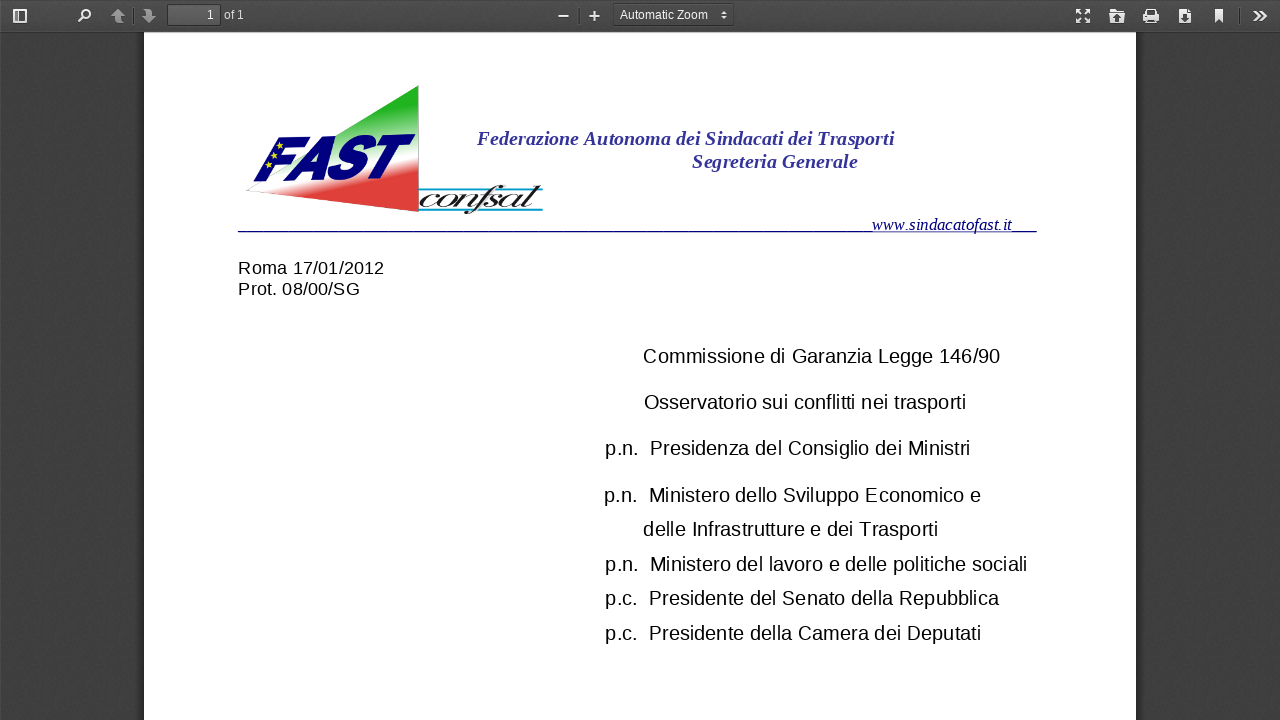

--- FILE ---
content_type: application/javascript
request_url: https://sindacatofast.it/sites/all/libraries/pdf.js/build/pdf.js
body_size: 96255
content:
/* Copyright 2017 Mozilla Foundation
 *
 * Licensed under the Apache License, Version 2.0 (the "License");
 * you may not use this file except in compliance with the License.
 * You may obtain a copy of the License at
 *
 *     http://www.apache.org/licenses/LICENSE-2.0
 *
 * Unless required by applicable law or agreed to in writing, software
 * distributed under the License is distributed on an "AS IS" BASIS,
 * WITHOUT WARRANTIES OR CONDITIONS OF ANY KIND, either express or implied.
 * See the License for the specific language governing permissions and
 * limitations under the License.
 */

(function webpackUniversalModuleDefinition(root, factory) {
	if(typeof exports === 'object' && typeof module === 'object')
		module.exports = factory();
	else if(typeof define === 'function' && define.amd)
		define("pdfjs-dist/build/pdf", [], factory);
	else if(typeof exports === 'object')
		exports["pdfjs-dist/build/pdf"] = factory();
	else
		root["pdfjs-dist/build/pdf"] = root.pdfjsDistBuildPdf = factory();
})(this, function() {
return /******/ (function(modules) { // webpackBootstrap
/******/ 	// The module cache
/******/ 	var installedModules = {};
/******/
/******/ 	// The require function
/******/ 	function __w_pdfjs_require__(moduleId) {
/******/
/******/ 		// Check if module is in cache
/******/ 		if(installedModules[moduleId]) {
/******/ 			return installedModules[moduleId].exports;
/******/ 		}
/******/ 		// Create a new module (and put it into the cache)
/******/ 		var module = installedModules[moduleId] = {
/******/ 			i: moduleId,
/******/ 			l: false,
/******/ 			exports: {}
/******/ 		};
/******/
/******/ 		// Execute the module function
/******/ 		modules[moduleId].call(module.exports, module, module.exports, __w_pdfjs_require__);
/******/
/******/ 		// Flag the module as loaded
/******/ 		module.l = true;
/******/
/******/ 		// Return the exports of the module
/******/ 		return module.exports;
/******/ 	}
/******/
/******/
/******/ 	// expose the modules object (__webpack_modules__)
/******/ 	__w_pdfjs_require__.m = modules;
/******/
/******/ 	// expose the module cache
/******/ 	__w_pdfjs_require__.c = installedModules;
/******/
/******/ 	// identity function for calling harmony imports with the correct context
/******/ 	__w_pdfjs_require__.i = function(value) { return value; };
/******/
/******/ 	// define getter function for harmony exports
/******/ 	__w_pdfjs_require__.d = function(exports, name, getter) {
/******/ 		if(!__w_pdfjs_require__.o(exports, name)) {
/******/ 			Object.defineProperty(exports, name, {
/******/ 				configurable: false,
/******/ 				enumerable: true,
/******/ 				get: getter
/******/ 			});
/******/ 		}
/******/ 	};
/******/
/******/ 	// getDefaultExport function for compatibility with non-harmony modules
/******/ 	__w_pdfjs_require__.n = function(module) {
/******/ 		var getter = module && module.__esModule ?
/******/ 			function getDefault() { return module['default']; } :
/******/ 			function getModuleExports() { return module; };
/******/ 		__w_pdfjs_require__.d(getter, 'a', getter);
/******/ 		return getter;
/******/ 	};
/******/
/******/ 	// Object.prototype.hasOwnProperty.call
/******/ 	__w_pdfjs_require__.o = function(object, property) { return Object.prototype.hasOwnProperty.call(object, property); };
/******/
/******/ 	// __webpack_public_path__
/******/ 	__w_pdfjs_require__.p = "";
/******/
/******/ 	// Load entry module and return exports
/******/ 	return __w_pdfjs_require__(__w_pdfjs_require__.s = 15);
/******/ })
/************************************************************************/
/******/ ([
/* 0 */
/***/ (function(module, exports, __w_pdfjs_require__) {

"use strict";


Object.defineProperty(exports, "__esModule", {
  value: true
});
exports.unreachable = exports.warn = exports.utf8StringToString = exports.stringToUTF8String = exports.stringToPDFString = exports.stringToBytes = exports.string32 = exports.shadow = exports.setVerbosityLevel = exports.ReadableStream = exports.removeNullCharacters = exports.readUint32 = exports.readUint16 = exports.readInt8 = exports.log2 = exports.loadJpegStream = exports.isEvalSupported = exports.isLittleEndian = exports.createValidAbsoluteUrl = exports.isSameOrigin = exports.isNodeJS = exports.isSpace = exports.isString = exports.isNum = exports.isInt = exports.isEmptyObj = exports.isBool = exports.isArrayBuffer = exports.isArray = exports.info = exports.globalScope = exports.getVerbosityLevel = exports.getLookupTableFactory = exports.deprecated = exports.createObjectURL = exports.createPromiseCapability = exports.createBlob = exports.bytesToString = exports.assert = exports.arraysToBytes = exports.arrayByteLength = exports.FormatError = exports.XRefParseException = exports.Util = exports.UnknownErrorException = exports.UnexpectedResponseException = exports.TextRenderingMode = exports.StreamType = exports.StatTimer = exports.PasswordResponses = exports.PasswordException = exports.PageViewport = exports.NotImplementedException = exports.NativeImageDecoding = exports.MissingPDFException = exports.MissingDataException = exports.MessageHandler = exports.InvalidPDFException = exports.AbortException = exports.CMapCompressionType = exports.ImageKind = exports.FontType = exports.AnnotationType = exports.AnnotationFlag = exports.AnnotationFieldFlag = exports.AnnotationBorderStyleType = exports.UNSUPPORTED_FEATURES = exports.VERBOSITY_LEVELS = exports.OPS = exports.IDENTITY_MATRIX = exports.FONT_IDENTITY_MATRIX = undefined;

var _typeof = typeof Symbol === "function" && typeof Symbol.iterator === "symbol" ? function (obj) { return typeof obj; } : function (obj) { return obj && typeof Symbol === "function" && obj.constructor === Symbol && obj !== Symbol.prototype ? "symbol" : typeof obj; };

__w_pdfjs_require__(16);

var _streams_polyfill = __w_pdfjs_require__(17);

var globalScope = typeof window !== 'undefined' && window.Math === Math ? window : typeof global !== 'undefined' && global.Math === Math ? global : typeof self !== 'undefined' && self.Math === Math ? self : undefined;
var FONT_IDENTITY_MATRIX = [0.001, 0, 0, 0.001, 0, 0];
var NativeImageDecoding = {
  NONE: 'none',
  DECODE: 'decode',
  DISPLAY: 'display'
};
var TextRenderingMode = {
  FILL: 0,
  STROKE: 1,
  FILL_STROKE: 2,
  INVISIBLE: 3,
  FILL_ADD_TO_PATH: 4,
  STROKE_ADD_TO_PATH: 5,
  FILL_STROKE_ADD_TO_PATH: 6,
  ADD_TO_PATH: 7,
  FILL_STROKE_MASK: 3,
  ADD_TO_PATH_FLAG: 4
};
var ImageKind = {
  GRAYSCALE_1BPP: 1,
  RGB_24BPP: 2,
  RGBA_32BPP: 3
};
var AnnotationType = {
  TEXT: 1,
  LINK: 2,
  FREETEXT: 3,
  LINE: 4,
  SQUARE: 5,
  CIRCLE: 6,
  POLYGON: 7,
  POLYLINE: 8,
  HIGHLIGHT: 9,
  UNDERLINE: 10,
  SQUIGGLY: 11,
  STRIKEOUT: 12,
  STAMP: 13,
  CARET: 14,
  INK: 15,
  POPUP: 16,
  FILEATTACHMENT: 17,
  SOUND: 18,
  MOVIE: 19,
  WIDGET: 20,
  SCREEN: 21,
  PRINTERMARK: 22,
  TRAPNET: 23,
  WATERMARK: 24,
  THREED: 25,
  REDACT: 26
};
var AnnotationFlag = {
  INVISIBLE: 0x01,
  HIDDEN: 0x02,
  PRINT: 0x04,
  NOZOOM: 0x08,
  NOROTATE: 0x10,
  NOVIEW: 0x20,
  READONLY: 0x40,
  LOCKED: 0x80,
  TOGGLENOVIEW: 0x100,
  LOCKEDCONTENTS: 0x200
};
var AnnotationFieldFlag = {
  READONLY: 0x0000001,
  REQUIRED: 0x0000002,
  NOEXPORT: 0x0000004,
  MULTILINE: 0x0001000,
  PASSWORD: 0x0002000,
  NOTOGGLETOOFF: 0x0004000,
  RADIO: 0x0008000,
  PUSHBUTTON: 0x0010000,
  COMBO: 0x0020000,
  EDIT: 0x0040000,
  SORT: 0x0080000,
  FILESELECT: 0x0100000,
  MULTISELECT: 0x0200000,
  DONOTSPELLCHECK: 0x0400000,
  DONOTSCROLL: 0x0800000,
  COMB: 0x1000000,
  RICHTEXT: 0x2000000,
  RADIOSINUNISON: 0x2000000,
  COMMITONSELCHANGE: 0x4000000
};
var AnnotationBorderStyleType = {
  SOLID: 1,
  DASHED: 2,
  BEVELED: 3,
  INSET: 4,
  UNDERLINE: 5
};
var StreamType = {
  UNKNOWN: 0,
  FLATE: 1,
  LZW: 2,
  DCT: 3,
  JPX: 4,
  JBIG: 5,
  A85: 6,
  AHX: 7,
  CCF: 8,
  RL: 9
};
var FontType = {
  UNKNOWN: 0,
  TYPE1: 1,
  TYPE1C: 2,
  CIDFONTTYPE0: 3,
  CIDFONTTYPE0C: 4,
  TRUETYPE: 5,
  CIDFONTTYPE2: 6,
  TYPE3: 7,
  OPENTYPE: 8,
  TYPE0: 9,
  MMTYPE1: 10
};
var VERBOSITY_LEVELS = {
  errors: 0,
  warnings: 1,
  infos: 5
};
var CMapCompressionType = {
  NONE: 0,
  BINARY: 1,
  STREAM: 2
};
var OPS = {
  dependency: 1,
  setLineWidth: 2,
  setLineCap: 3,
  setLineJoin: 4,
  setMiterLimit: 5,
  setDash: 6,
  setRenderingIntent: 7,
  setFlatness: 8,
  setGState: 9,
  save: 10,
  restore: 11,
  transform: 12,
  moveTo: 13,
  lineTo: 14,
  curveTo: 15,
  curveTo2: 16,
  curveTo3: 17,
  closePath: 18,
  rectangle: 19,
  stroke: 20,
  closeStroke: 21,
  fill: 22,
  eoFill: 23,
  fillStroke: 24,
  eoFillStroke: 25,
  closeFillStroke: 26,
  closeEOFillStroke: 27,
  endPath: 28,
  clip: 29,
  eoClip: 30,
  beginText: 31,
  endText: 32,
  setCharSpacing: 33,
  setWordSpacing: 34,
  setHScale: 35,
  setLeading: 36,
  setFont: 37,
  setTextRenderingMode: 38,
  setTextRise: 39,
  moveText: 40,
  setLeadingMoveText: 41,
  setTextMatrix: 42,
  nextLine: 43,
  showText: 44,
  showSpacedText: 45,
  nextLineShowText: 46,
  nextLineSetSpacingShowText: 47,
  setCharWidth: 48,
  setCharWidthAndBounds: 49,
  setStrokeColorSpace: 50,
  setFillColorSpace: 51,
  setStrokeColor: 52,
  setStrokeColorN: 53,
  setFillColor: 54,
  setFillColorN: 55,
  setStrokeGray: 56,
  setFillGray: 57,
  setStrokeRGBColor: 58,
  setFillRGBColor: 59,
  setStrokeCMYKColor: 60,
  setFillCMYKColor: 61,
  shadingFill: 62,
  beginInlineImage: 63,
  beginImageData: 64,
  endInlineImage: 65,
  paintXObject: 66,
  markPoint: 67,
  markPointProps: 68,
  beginMarkedContent: 69,
  beginMarkedContentProps: 70,
  endMarkedContent: 71,
  beginCompat: 72,
  endCompat: 73,
  paintFormXObjectBegin: 74,
  paintFormXObjectEnd: 75,
  beginGroup: 76,
  endGroup: 77,
  beginAnnotations: 78,
  endAnnotations: 79,
  beginAnnotation: 80,
  endAnnotation: 81,
  paintJpegXObject: 82,
  paintImageMaskXObject: 83,
  paintImageMaskXObjectGroup: 84,
  paintImageXObject: 85,
  paintInlineImageXObject: 86,
  paintInlineImageXObjectGroup: 87,
  paintImageXObjectRepeat: 88,
  paintImageMaskXObjectRepeat: 89,
  paintSolidColorImageMask: 90,
  constructPath: 91
};
var verbosity = VERBOSITY_LEVELS.warnings;
function setVerbosityLevel(level) {
  verbosity = level;
}
function getVerbosityLevel() {
  return verbosity;
}
function info(msg) {
  if (verbosity >= VERBOSITY_LEVELS.infos) {
    console.log('Info: ' + msg);
  }
}
function warn(msg) {
  if (verbosity >= VERBOSITY_LEVELS.warnings) {
    console.log('Warning: ' + msg);
  }
}
function deprecated(details) {
  console.log('Deprecated API usage: ' + details);
}
function unreachable(msg) {
  throw new Error(msg);
}
function assert(cond, msg) {
  if (!cond) {
    unreachable(msg);
  }
}
var UNSUPPORTED_FEATURES = {
  unknown: 'unknown',
  forms: 'forms',
  javaScript: 'javaScript',
  smask: 'smask',
  shadingPattern: 'shadingPattern',
  font: 'font'
};
function isSameOrigin(baseUrl, otherUrl) {
  try {
    var base = new URL(baseUrl);
    if (!base.origin || base.origin === 'null') {
      return false;
    }
  } catch (e) {
    return false;
  }
  var other = new URL(otherUrl, base);
  return base.origin === other.origin;
}
function isValidProtocol(url) {
  if (!url) {
    return false;
  }
  switch (url.protocol) {
    case 'http:':
    case 'https:':
    case 'ftp:':
    case 'mailto:':
    case 'tel:':
      return true;
    default:
      return false;
  }
}
function createValidAbsoluteUrl(url, baseUrl) {
  if (!url) {
    return null;
  }
  try {
    var absoluteUrl = baseUrl ? new URL(url, baseUrl) : new URL(url);
    if (isValidProtocol(absoluteUrl)) {
      return absoluteUrl;
    }
  } catch (ex) {}
  return null;
}
function shadow(obj, prop, value) {
  Object.defineProperty(obj, prop, {
    value: value,
    enumerable: true,
    configurable: true,
    writable: false
  });
  return value;
}
function getLookupTableFactory(initializer) {
  var lookup;
  return function () {
    if (initializer) {
      lookup = Object.create(null);
      initializer(lookup);
      initializer = null;
    }
    return lookup;
  };
}
var PasswordResponses = {
  NEED_PASSWORD: 1,
  INCORRECT_PASSWORD: 2
};
var PasswordException = function PasswordExceptionClosure() {
  function PasswordException(msg, code) {
    this.name = 'PasswordException';
    this.message = msg;
    this.code = code;
  }
  PasswordException.prototype = new Error();
  PasswordException.constructor = PasswordException;
  return PasswordException;
}();
var UnknownErrorException = function UnknownErrorExceptionClosure() {
  function UnknownErrorException(msg, details) {
    this.name = 'UnknownErrorException';
    this.message = msg;
    this.details = details;
  }
  UnknownErrorException.prototype = new Error();
  UnknownErrorException.constructor = UnknownErrorException;
  return UnknownErrorException;
}();
var InvalidPDFException = function InvalidPDFExceptionClosure() {
  function InvalidPDFException(msg) {
    this.name = 'InvalidPDFException';
    this.message = msg;
  }
  InvalidPDFException.prototype = new Error();
  InvalidPDFException.constructor = InvalidPDFException;
  return InvalidPDFException;
}();
var MissingPDFException = function MissingPDFExceptionClosure() {
  function MissingPDFException(msg) {
    this.name = 'MissingPDFException';
    this.message = msg;
  }
  MissingPDFException.prototype = new Error();
  MissingPDFException.constructor = MissingPDFException;
  return MissingPDFException;
}();
var UnexpectedResponseException = function UnexpectedResponseExceptionClosure() {
  function UnexpectedResponseException(msg, status) {
    this.name = 'UnexpectedResponseException';
    this.message = msg;
    this.status = status;
  }
  UnexpectedResponseException.prototype = new Error();
  UnexpectedResponseException.constructor = UnexpectedResponseException;
  return UnexpectedResponseException;
}();
var NotImplementedException = function NotImplementedExceptionClosure() {
  function NotImplementedException(msg) {
    this.message = msg;
  }
  NotImplementedException.prototype = new Error();
  NotImplementedException.prototype.name = 'NotImplementedException';
  NotImplementedException.constructor = NotImplementedException;
  return NotImplementedException;
}();
var MissingDataException = function MissingDataExceptionClosure() {
  function MissingDataException(begin, end) {
    this.begin = begin;
    this.end = end;
    this.message = 'Missing data [' + begin + ', ' + end + ')';
  }
  MissingDataException.prototype = new Error();
  MissingDataException.prototype.name = 'MissingDataException';
  MissingDataException.constructor = MissingDataException;
  return MissingDataException;
}();
var XRefParseException = function XRefParseExceptionClosure() {
  function XRefParseException(msg) {
    this.message = msg;
  }
  XRefParseException.prototype = new Error();
  XRefParseException.prototype.name = 'XRefParseException';
  XRefParseException.constructor = XRefParseException;
  return XRefParseException;
}();
var FormatError = function FormatErrorClosure() {
  function FormatError(msg) {
    this.message = msg;
  }
  FormatError.prototype = new Error();
  FormatError.prototype.name = 'FormatError';
  FormatError.constructor = FormatError;
  return FormatError;
}();
var AbortException = function AbortExceptionClosure() {
  function AbortException(msg) {
    this.name = 'AbortException';
    this.message = msg;
  }
  AbortException.prototype = new Error();
  AbortException.constructor = AbortException;
  return AbortException;
}();
var NullCharactersRegExp = /\x00/g;
function removeNullCharacters(str) {
  if (typeof str !== 'string') {
    warn('The argument for removeNullCharacters must be a string.');
    return str;
  }
  return str.replace(NullCharactersRegExp, '');
}
function bytesToString(bytes) {
  assert(bytes !== null && (typeof bytes === 'undefined' ? 'undefined' : _typeof(bytes)) === 'object' && bytes.length !== undefined, 'Invalid argument for bytesToString');
  var length = bytes.length;
  var MAX_ARGUMENT_COUNT = 8192;
  if (length < MAX_ARGUMENT_COUNT) {
    return String.fromCharCode.apply(null, bytes);
  }
  var strBuf = [];
  for (var i = 0; i < length; i += MAX_ARGUMENT_COUNT) {
    var chunkEnd = Math.min(i + MAX_ARGUMENT_COUNT, length);
    var chunk = bytes.subarray(i, chunkEnd);
    strBuf.push(String.fromCharCode.apply(null, chunk));
  }
  return strBuf.join('');
}
function stringToBytes(str) {
  assert(typeof str === 'string', 'Invalid argument for stringToBytes');
  var length = str.length;
  var bytes = new Uint8Array(length);
  for (var i = 0; i < length; ++i) {
    bytes[i] = str.charCodeAt(i) & 0xFF;
  }
  return bytes;
}
function arrayByteLength(arr) {
  if (arr.length !== undefined) {
    return arr.length;
  }
  assert(arr.byteLength !== undefined);
  return arr.byteLength;
}
function arraysToBytes(arr) {
  if (arr.length === 1 && arr[0] instanceof Uint8Array) {
    return arr[0];
  }
  var resultLength = 0;
  var i,
      ii = arr.length;
  var item, itemLength;
  for (i = 0; i < ii; i++) {
    item = arr[i];
    itemLength = arrayByteLength(item);
    resultLength += itemLength;
  }
  var pos = 0;
  var data = new Uint8Array(resultLength);
  for (i = 0; i < ii; i++) {
    item = arr[i];
    if (!(item instanceof Uint8Array)) {
      if (typeof item === 'string') {
        item = stringToBytes(item);
      } else {
        item = new Uint8Array(item);
      }
    }
    itemLength = item.byteLength;
    data.set(item, pos);
    pos += itemLength;
  }
  return data;
}
function string32(value) {
  return String.fromCharCode(value >> 24 & 0xff, value >> 16 & 0xff, value >> 8 & 0xff, value & 0xff);
}
function log2(x) {
  var n = 1,
      i = 0;
  while (x > n) {
    n <<= 1;
    i++;
  }
  return i;
}
function readInt8(data, start) {
  return data[start] << 24 >> 24;
}
function readUint16(data, offset) {
  return data[offset] << 8 | data[offset + 1];
}
function readUint32(data, offset) {
  return (data[offset] << 24 | data[offset + 1] << 16 | data[offset + 2] << 8 | data[offset + 3]) >>> 0;
}
function isLittleEndian() {
  var buffer8 = new Uint8Array(4);
  buffer8[0] = 1;
  var view32 = new Uint32Array(buffer8.buffer, 0, 1);
  return view32[0] === 1;
}
function isEvalSupported() {
  try {
    new Function('');
    return true;
  } catch (e) {
    return false;
  }
}
var IDENTITY_MATRIX = [1, 0, 0, 1, 0, 0];
var Util = function UtilClosure() {
  function Util() {}
  var rgbBuf = ['rgb(', 0, ',', 0, ',', 0, ')'];
  Util.makeCssRgb = function Util_makeCssRgb(r, g, b) {
    rgbBuf[1] = r;
    rgbBuf[3] = g;
    rgbBuf[5] = b;
    return rgbBuf.join('');
  };
  Util.transform = function Util_transform(m1, m2) {
    return [m1[0] * m2[0] + m1[2] * m2[1], m1[1] * m2[0] + m1[3] * m2[1], m1[0] * m2[2] + m1[2] * m2[3], m1[1] * m2[2] + m1[3] * m2[3], m1[0] * m2[4] + m1[2] * m2[5] + m1[4], m1[1] * m2[4] + m1[3] * m2[5] + m1[5]];
  };
  Util.applyTransform = function Util_applyTransform(p, m) {
    var xt = p[0] * m[0] + p[1] * m[2] + m[4];
    var yt = p[0] * m[1] + p[1] * m[3] + m[5];
    return [xt, yt];
  };
  Util.applyInverseTransform = function Util_applyInverseTransform(p, m) {
    var d = m[0] * m[3] - m[1] * m[2];
    var xt = (p[0] * m[3] - p[1] * m[2] + m[2] * m[5] - m[4] * m[3]) / d;
    var yt = (-p[0] * m[1] + p[1] * m[0] + m[4] * m[1] - m[5] * m[0]) / d;
    return [xt, yt];
  };
  Util.getAxialAlignedBoundingBox = function Util_getAxialAlignedBoundingBox(r, m) {
    var p1 = Util.applyTransform(r, m);
    var p2 = Util.applyTransform(r.slice(2, 4), m);
    var p3 = Util.applyTransform([r[0], r[3]], m);
    var p4 = Util.applyTransform([r[2], r[1]], m);
    return [Math.min(p1[0], p2[0], p3[0], p4[0]), Math.min(p1[1], p2[1], p3[1], p4[1]), Math.max(p1[0], p2[0], p3[0], p4[0]), Math.max(p1[1], p2[1], p3[1], p4[1])];
  };
  Util.inverseTransform = function Util_inverseTransform(m) {
    var d = m[0] * m[3] - m[1] * m[2];
    return [m[3] / d, -m[1] / d, -m[2] / d, m[0] / d, (m[2] * m[5] - m[4] * m[3]) / d, (m[4] * m[1] - m[5] * m[0]) / d];
  };
  Util.apply3dTransform = function Util_apply3dTransform(m, v) {
    return [m[0] * v[0] + m[1] * v[1] + m[2] * v[2], m[3] * v[0] + m[4] * v[1] + m[5] * v[2], m[6] * v[0] + m[7] * v[1] + m[8] * v[2]];
  };
  Util.singularValueDecompose2dScale = function Util_singularValueDecompose2dScale(m) {
    var transpose = [m[0], m[2], m[1], m[3]];
    var a = m[0] * transpose[0] + m[1] * transpose[2];
    var b = m[0] * transpose[1] + m[1] * transpose[3];
    var c = m[2] * transpose[0] + m[3] * transpose[2];
    var d = m[2] * transpose[1] + m[3] * transpose[3];
    var first = (a + d) / 2;
    var second = Math.sqrt((a + d) * (a + d) - 4 * (a * d - c * b)) / 2;
    var sx = first + second || 1;
    var sy = first - second || 1;
    return [Math.sqrt(sx), Math.sqrt(sy)];
  };
  Util.normalizeRect = function Util_normalizeRect(rect) {
    var r = rect.slice(0);
    if (rect[0] > rect[2]) {
      r[0] = rect[2];
      r[2] = rect[0];
    }
    if (rect[1] > rect[3]) {
      r[1] = rect[3];
      r[3] = rect[1];
    }
    return r;
  };
  Util.intersect = function Util_intersect(rect1, rect2) {
    function compare(a, b) {
      return a - b;
    }
    var orderedX = [rect1[0], rect1[2], rect2[0], rect2[2]].sort(compare),
        orderedY = [rect1[1], rect1[3], rect2[1], rect2[3]].sort(compare),
        result = [];
    rect1 = Util.normalizeRect(rect1);
    rect2 = Util.normalizeRect(rect2);
    if (orderedX[0] === rect1[0] && orderedX[1] === rect2[0] || orderedX[0] === rect2[0] && orderedX[1] === rect1[0]) {
      result[0] = orderedX[1];
      result[2] = orderedX[2];
    } else {
      return false;
    }
    if (orderedY[0] === rect1[1] && orderedY[1] === rect2[1] || orderedY[0] === rect2[1] && orderedY[1] === rect1[1]) {
      result[1] = orderedY[1];
      result[3] = orderedY[2];
    } else {
      return false;
    }
    return result;
  };
  Util.sign = function Util_sign(num) {
    return num < 0 ? -1 : 1;
  };
  var ROMAN_NUMBER_MAP = ['', 'C', 'CC', 'CCC', 'CD', 'D', 'DC', 'DCC', 'DCCC', 'CM', '', 'X', 'XX', 'XXX', 'XL', 'L', 'LX', 'LXX', 'LXXX', 'XC', '', 'I', 'II', 'III', 'IV', 'V', 'VI', 'VII', 'VIII', 'IX'];
  Util.toRoman = function Util_toRoman(number, lowerCase) {
    assert(isInt(number) && number > 0, 'The number should be a positive integer.');
    var pos,
        romanBuf = [];
    while (number >= 1000) {
      number -= 1000;
      romanBuf.push('M');
    }
    pos = number / 100 | 0;
    number %= 100;
    romanBuf.push(ROMAN_NUMBER_MAP[pos]);
    pos = number / 10 | 0;
    number %= 10;
    romanBuf.push(ROMAN_NUMBER_MAP[10 + pos]);
    romanBuf.push(ROMAN_NUMBER_MAP[20 + number]);
    var romanStr = romanBuf.join('');
    return lowerCase ? romanStr.toLowerCase() : romanStr;
  };
  Util.appendToArray = function Util_appendToArray(arr1, arr2) {
    Array.prototype.push.apply(arr1, arr2);
  };
  Util.prependToArray = function Util_prependToArray(arr1, arr2) {
    Array.prototype.unshift.apply(arr1, arr2);
  };
  Util.extendObj = function extendObj(obj1, obj2) {
    for (var key in obj2) {
      obj1[key] = obj2[key];
    }
  };
  Util.getInheritableProperty = function Util_getInheritableProperty(dict, name, getArray) {
    while (dict && !dict.has(name)) {
      dict = dict.get('Parent');
    }
    if (!dict) {
      return null;
    }
    return getArray ? dict.getArray(name) : dict.get(name);
  };
  Util.inherit = function Util_inherit(sub, base, prototype) {
    sub.prototype = Object.create(base.prototype);
    sub.prototype.constructor = sub;
    for (var prop in prototype) {
      sub.prototype[prop] = prototype[prop];
    }
  };
  Util.loadScript = function Util_loadScript(src, callback) {
    var script = document.createElement('script');
    var loaded = false;
    script.setAttribute('src', src);
    if (callback) {
      script.onload = function () {
        if (!loaded) {
          callback();
        }
        loaded = true;
      };
    }
    document.getElementsByTagName('head')[0].appendChild(script);
  };
  return Util;
}();
var PageViewport = function PageViewportClosure() {
  function PageViewport(viewBox, scale, rotation, offsetX, offsetY, dontFlip) {
    this.viewBox = viewBox;
    this.scale = scale;
    this.rotation = rotation;
    this.offsetX = offsetX;
    this.offsetY = offsetY;
    var centerX = (viewBox[2] + viewBox[0]) / 2;
    var centerY = (viewBox[3] + viewBox[1]) / 2;
    var rotateA, rotateB, rotateC, rotateD;
    rotation = rotation % 360;
    rotation = rotation < 0 ? rotation + 360 : rotation;
    switch (rotation) {
      case 180:
        rotateA = -1;
        rotateB = 0;
        rotateC = 0;
        rotateD = 1;
        break;
      case 90:
        rotateA = 0;
        rotateB = 1;
        rotateC = 1;
        rotateD = 0;
        break;
      case 270:
        rotateA = 0;
        rotateB = -1;
        rotateC = -1;
        rotateD = 0;
        break;
      default:
        rotateA = 1;
        rotateB = 0;
        rotateC = 0;
        rotateD = -1;
        break;
    }
    if (dontFlip) {
      rotateC = -rotateC;
      rotateD = -rotateD;
    }
    var offsetCanvasX, offsetCanvasY;
    var width, height;
    if (rotateA === 0) {
      offsetCanvasX = Math.abs(centerY - viewBox[1]) * scale + offsetX;
      offsetCanvasY = Math.abs(centerX - viewBox[0]) * scale + offsetY;
      width = Math.abs(viewBox[3] - viewBox[1]) * scale;
      height = Math.abs(viewBox[2] - viewBox[0]) * scale;
    } else {
      offsetCanvasX = Math.abs(centerX - viewBox[0]) * scale + offsetX;
      offsetCanvasY = Math.abs(centerY - viewBox[1]) * scale + offsetY;
      width = Math.abs(viewBox[2] - viewBox[0]) * scale;
      height = Math.abs(viewBox[3] - viewBox[1]) * scale;
    }
    this.transform = [rotateA * scale, rotateB * scale, rotateC * scale, rotateD * scale, offsetCanvasX - rotateA * scale * centerX - rotateC * scale * centerY, offsetCanvasY - rotateB * scale * centerX - rotateD * scale * centerY];
    this.width = width;
    this.height = height;
    this.fontScale = scale;
  }
  PageViewport.prototype = {
    clone: function PageViewPort_clone(args) {
      args = args || {};
      var scale = 'scale' in args ? args.scale : this.scale;
      var rotation = 'rotation' in args ? args.rotation : this.rotation;
      return new PageViewport(this.viewBox.slice(), scale, rotation, this.offsetX, this.offsetY, args.dontFlip);
    },
    convertToViewportPoint: function PageViewport_convertToViewportPoint(x, y) {
      return Util.applyTransform([x, y], this.transform);
    },
    convertToViewportRectangle: function PageViewport_convertToViewportRectangle(rect) {
      var tl = Util.applyTransform([rect[0], rect[1]], this.transform);
      var br = Util.applyTransform([rect[2], rect[3]], this.transform);
      return [tl[0], tl[1], br[0], br[1]];
    },
    convertToPdfPoint: function PageViewport_convertToPdfPoint(x, y) {
      return Util.applyInverseTransform([x, y], this.transform);
    }
  };
  return PageViewport;
}();
var PDFStringTranslateTable = [0, 0, 0, 0, 0, 0, 0, 0, 0, 0, 0, 0, 0, 0, 0, 0, 0, 0, 0, 0, 0, 0, 0, 0, 0x2D8, 0x2C7, 0x2C6, 0x2D9, 0x2DD, 0x2DB, 0x2DA, 0x2DC, 0, 0, 0, 0, 0, 0, 0, 0, 0, 0, 0, 0, 0, 0, 0, 0, 0, 0, 0, 0, 0, 0, 0, 0, 0, 0, 0, 0, 0, 0, 0, 0, 0, 0, 0, 0, 0, 0, 0, 0, 0, 0, 0, 0, 0, 0, 0, 0, 0, 0, 0, 0, 0, 0, 0, 0, 0, 0, 0, 0, 0, 0, 0, 0, 0, 0, 0, 0, 0, 0, 0, 0, 0, 0, 0, 0, 0, 0, 0, 0, 0, 0, 0, 0, 0, 0, 0, 0, 0, 0, 0, 0, 0, 0, 0, 0, 0x2022, 0x2020, 0x2021, 0x2026, 0x2014, 0x2013, 0x192, 0x2044, 0x2039, 0x203A, 0x2212, 0x2030, 0x201E, 0x201C, 0x201D, 0x2018, 0x2019, 0x201A, 0x2122, 0xFB01, 0xFB02, 0x141, 0x152, 0x160, 0x178, 0x17D, 0x131, 0x142, 0x153, 0x161, 0x17E, 0, 0x20AC];
function stringToPDFString(str) {
  var i,
      n = str.length,
      strBuf = [];
  if (str[0] === '\xFE' && str[1] === '\xFF') {
    for (i = 2; i < n; i += 2) {
      strBuf.push(String.fromCharCode(str.charCodeAt(i) << 8 | str.charCodeAt(i + 1)));
    }
  } else {
    for (i = 0; i < n; ++i) {
      var code = PDFStringTranslateTable[str.charCodeAt(i)];
      strBuf.push(code ? String.fromCharCode(code) : str.charAt(i));
    }
  }
  return strBuf.join('');
}
function stringToUTF8String(str) {
  return decodeURIComponent(escape(str));
}
function utf8StringToString(str) {
  return unescape(encodeURIComponent(str));
}
function isEmptyObj(obj) {
  for (var key in obj) {
    return false;
  }
  return true;
}
function isBool(v) {
  return typeof v === 'boolean';
}
function isInt(v) {
  return typeof v === 'number' && (v | 0) === v;
}
function isNum(v) {
  return typeof v === 'number';
}
function isString(v) {
  return typeof v === 'string';
}
function isArray(v) {
  return v instanceof Array;
}
function isArrayBuffer(v) {
  return (typeof v === 'undefined' ? 'undefined' : _typeof(v)) === 'object' && v !== null && v.byteLength !== undefined;
}
function isSpace(ch) {
  return ch === 0x20 || ch === 0x09 || ch === 0x0D || ch === 0x0A;
}
function isNodeJS() {
  return (typeof process === 'undefined' ? 'undefined' : _typeof(process)) === 'object' && process + '' === '[object process]';
}
function createPromiseCapability() {
  var capability = {};
  capability.promise = new Promise(function (resolve, reject) {
    capability.resolve = resolve;
    capability.reject = reject;
  });
  return capability;
}
var StatTimer = function StatTimerClosure() {
  function rpad(str, pad, length) {
    while (str.length < length) {
      str += pad;
    }
    return str;
  }
  function StatTimer() {
    this.started = Object.create(null);
    this.times = [];
    this.enabled = true;
  }
  StatTimer.prototype = {
    time: function StatTimer_time(name) {
      if (!this.enabled) {
        return;
      }
      if (name in this.started) {
        warn('Timer is already running for ' + name);
      }
      this.started[name] = Date.now();
    },
    timeEnd: function StatTimer_timeEnd(name) {
      if (!this.enabled) {
        return;
      }
      if (!(name in this.started)) {
        warn('Timer has not been started for ' + name);
      }
      this.times.push({
        'name': name,
        'start': this.started[name],
        'end': Date.now()
      });
      delete this.started[name];
    },
    toString: function StatTimer_toString() {
      var i, ii;
      var times = this.times;
      var out = '';
      var longest = 0;
      for (i = 0, ii = times.length; i < ii; ++i) {
        var name = times[i]['name'];
        if (name.length > longest) {
          longest = name.length;
        }
      }
      for (i = 0, ii = times.length; i < ii; ++i) {
        var span = times[i];
        var duration = span.end - span.start;
        out += rpad(span['name'], ' ', longest) + ' ' + duration + 'ms\n';
      }
      return out;
    }
  };
  return StatTimer;
}();
var createBlob = function createBlob(data, contentType) {
  if (typeof Blob !== 'undefined') {
    return new Blob([data], { type: contentType });
  }
  throw new Error('The "Blob" constructor is not supported.');
};
var createObjectURL = function createObjectURLClosure() {
  var digits = 'ABCDEFGHIJKLMNOPQRSTUVWXYZabcdefghijklmnopqrstuvwxyz0123456789+/=';
  return function createObjectURL(data, contentType) {
    var forceDataSchema = arguments.length > 2 && arguments[2] !== undefined ? arguments[2] : false;

    if (!forceDataSchema && URL.createObjectURL) {
      var blob = createBlob(data, contentType);
      return URL.createObjectURL(blob);
    }
    var buffer = 'data:' + contentType + ';base64,';
    for (var i = 0, ii = data.length; i < ii; i += 3) {
      var b1 = data[i] & 0xFF;
      var b2 = data[i + 1] & 0xFF;
      var b3 = data[i + 2] & 0xFF;
      var d1 = b1 >> 2,
          d2 = (b1 & 3) << 4 | b2 >> 4;
      var d3 = i + 1 < ii ? (b2 & 0xF) << 2 | b3 >> 6 : 64;
      var d4 = i + 2 < ii ? b3 & 0x3F : 64;
      buffer += digits[d1] + digits[d2] + digits[d3] + digits[d4];
    }
    return buffer;
  };
}();
function resolveCall(fn, args) {
  var thisArg = arguments.length > 2 && arguments[2] !== undefined ? arguments[2] : null;

  if (!fn) {
    return Promise.resolve(undefined);
  }
  return new Promise(function (resolve, reject) {
    resolve(fn.apply(thisArg, args));
  });
}
function wrapReason(reason) {
  if ((typeof reason === 'undefined' ? 'undefined' : _typeof(reason)) !== 'object') {
    return reason;
  }
  switch (reason.name) {
    case 'AbortException':
      return new AbortException(reason.message);
    case 'MissingPDFException':
      return new MissingPDFException(reason.message);
    case 'UnexpectedResponseException':
      return new UnexpectedResponseException(reason.message, reason.status);
    default:
      return new UnknownErrorException(reason.message, reason.details);
  }
}
function resolveOrReject(capability, success, reason) {
  if (success) {
    capability.resolve();
  } else {
    capability.reject(reason);
  }
}
function finalize(promise) {
  return Promise.resolve(promise).catch(function () {});
}
function MessageHandler(sourceName, targetName, comObj) {
  var _this = this;

  this.sourceName = sourceName;
  this.targetName = targetName;
  this.comObj = comObj;
  this.callbackId = 1;
  this.streamId = 1;
  this.postMessageTransfers = true;
  this.streamSinks = Object.create(null);
  this.streamControllers = Object.create(null);
  var callbacksCapabilities = this.callbacksCapabilities = Object.create(null);
  var ah = this.actionHandler = Object.create(null);
  this._onComObjOnMessage = function (event) {
    var data = event.data;
    if (data.targetName !== _this.sourceName) {
      return;
    }
    if (data.stream) {
      _this._processStreamMessage(data);
    } else if (data.isReply) {
      var callbackId = data.callbackId;
      if (data.callbackId in callbacksCapabilities) {
        var callback = callbacksCapabilities[callbackId];
        delete callbacksCapabilities[callbackId];
        if ('error' in data) {
          callback.reject(wrapReason(data.error));
        } else {
          callback.resolve(data.data);
        }
      } else {
        throw new Error('Cannot resolve callback ' + callbackId);
      }
    } else if (data.action in ah) {
      var action = ah[data.action];
      if (data.callbackId) {
        var _sourceName = _this.sourceName;
        var _targetName = data.sourceName;
        Promise.resolve().then(function () {
          return action[0].call(action[1], data.data);
        }).then(function (result) {
          comObj.postMessage({
            sourceName: _sourceName,
            targetName: _targetName,
            isReply: true,
            callbackId: data.callbackId,
            data: result
          });
        }, function (reason) {
          if (reason instanceof Error) {
            reason = reason + '';
          }
          comObj.postMessage({
            sourceName: _sourceName,
            targetName: _targetName,
            isReply: true,
            callbackId: data.callbackId,
            error: reason
          });
        });
      } else if (data.streamId) {
        _this._createStreamSink(data);
      } else {
        action[0].call(action[1], data.data);
      }
    } else {
      throw new Error('Unknown action from worker: ' + data.action);
    }
  };
  comObj.addEventListener('message', this._onComObjOnMessage);
}
MessageHandler.prototype = {
  on: function on(actionName, handler, scope) {
    var ah = this.actionHandler;
    if (ah[actionName]) {
      throw new Error('There is already an actionName called "' + actionName + '"');
    }
    ah[actionName] = [handler, scope];
  },
  send: function send(actionName, data, transfers) {
    var message = {
      sourceName: this.sourceName,
      targetName: this.targetName,
      action: actionName,
      data: data
    };
    this.postMessage(message, transfers);
  },
  sendWithPromise: function sendWithPromise(actionName, data, transfers) {
    var callbackId = this.callbackId++;
    var message = {
      sourceName: this.sourceName,
      targetName: this.targetName,
      action: actionName,
      data: data,
      callbackId: callbackId
    };
    var capability = createPromiseCapability();
    this.callbacksCapabilities[callbackId] = capability;
    try {
      this.postMessage(message, transfers);
    } catch (e) {
      capability.reject(e);
    }
    return capability.promise;
  },
  sendWithStream: function sendWithStream(actionName, data, queueingStrategy, transfers) {
    var _this2 = this;

    var streamId = this.streamId++;
    var sourceName = this.sourceName;
    var targetName = this.targetName;
    return new _streams_polyfill.ReadableStream({
      start: function start(controller) {
        var startCapability = createPromiseCapability();
        _this2.streamControllers[streamId] = {
          controller: controller,
          startCall: startCapability,
          isClosed: false
        };
        _this2.postMessage({
          sourceName: sourceName,
          targetName: targetName,
          action: actionName,
          streamId: streamId,
          data: data,
          desiredSize: controller.desiredSize
        });
        return startCapability.promise;
      },
      pull: function pull(controller) {
        var pullCapability = createPromiseCapability();
        _this2.streamControllers[streamId].pullCall = pullCapability;
        _this2.postMessage({
          sourceName: sourceName,
          targetName: targetName,
          stream: 'pull',
          streamId: streamId,
          desiredSize: controller.desiredSize
        });
        return pullCapability.promise;
      },
      cancel: function cancel(reason) {
        var cancelCapability = createPromiseCapability();
        _this2.streamControllers[streamId].cancelCall = cancelCapability;
        _this2.streamControllers[streamId].isClosed = true;
        _this2.postMessage({
          sourceName: sourceName,
          targetName: targetName,
          stream: 'cancel',
          reason: reason,
          streamId: streamId
        });
        return cancelCapability.promise;
      }
    }, queueingStrategy);
  },
  _createStreamSink: function _createStreamSink(data) {
    var _this3 = this;

    var self = this;
    var action = this.actionHandler[data.action];
    var streamId = data.streamId;
    var desiredSize = data.desiredSize;
    var sourceName = this.sourceName;
    var targetName = data.sourceName;
    var capability = createPromiseCapability();
    var sendStreamRequest = function sendStreamRequest(_ref) {
      var stream = _ref.stream,
          chunk = _ref.chunk,
          transfers = _ref.transfers,
          success = _ref.success,
          reason = _ref.reason;

      _this3.postMessage({
        sourceName: sourceName,
        targetName: targetName,
        stream: stream,
        streamId: streamId,
        chunk: chunk,
        success: success,
        reason: reason
      }, transfers);
    };
    var streamSink = {
      enqueue: function enqueue(chunk) {
        var size = arguments.length > 1 && arguments[1] !== undefined ? arguments[1] : 1;
        var transfers = arguments[2];

        if (this.isCancelled) {
          return;
        }
        var lastDesiredSize = this.desiredSize;
        this.desiredSize -= size;
        if (lastDesiredSize > 0 && this.desiredSize <= 0) {
          this.sinkCapability = createPromiseCapability();
          this.ready = this.sinkCapability.promise;
        }
        sendStreamRequest({
          stream: 'enqueue',
          chunk: chunk,
          transfers: transfers
        });
      },
      close: function close() {
        if (this.isCancelled) {
          return;
        }
        sendStreamRequest({ stream: 'close' });
        delete self.streamSinks[streamId];
      },
      error: function error(reason) {
        if (this.isCancelled) {
          return;
        }
        this.isCancelled = true;
        sendStreamRequest({
          stream: 'error',
          reason: reason
        });
      },

      sinkCapability: capability,
      onPull: null,
      onCancel: null,
      isCancelled: false,
      desiredSize: desiredSize,
      ready: null
    };
    streamSink.sinkCapability.resolve();
    streamSink.ready = streamSink.sinkCapability.promise;
    this.streamSinks[streamId] = streamSink;
    resolveCall(action[0], [data.data, streamSink], action[1]).then(function () {
      sendStreamRequest({
        stream: 'start_complete',
        success: true
      });
    }, function (reason) {
      sendStreamRequest({
        stream: 'start_complete',
        success: false,
        reason: reason
      });
    });
  },
  _processStreamMessage: function _processStreamMessage(data) {
    var _this4 = this;

    var sourceName = this.sourceName;
    var targetName = data.sourceName;
    var streamId = data.streamId;
    var sendStreamResponse = function sendStreamResponse(_ref2) {
      var stream = _ref2.stream,
          success = _ref2.success,
          reason = _ref2.reason;

      _this4.comObj.postMessage({
        sourceName: sourceName,
        targetName: targetName,
        stream: stream,
        success: success,
        streamId: streamId,
        reason: reason
      });
    };
    var deleteStreamController = function deleteStreamController() {
      Promise.all([_this4.streamControllers[data.streamId].startCall, _this4.streamControllers[data.streamId].pullCall, _this4.streamControllers[data.streamId].cancelCall].map(function (capability) {
        return capability && finalize(capability.promise);
      })).then(function () {
        delete _this4.streamControllers[data.streamId];
      });
    };
    switch (data.stream) {
      case 'start_complete':
        resolveOrReject(this.streamControllers[data.streamId].startCall, data.success, wrapReason(data.reason));
        break;
      case 'pull_complete':
        resolveOrReject(this.streamControllers[data.streamId].pullCall, data.success, wrapReason(data.reason));
        break;
      case 'pull':
        if (!this.streamSinks[data.streamId]) {
          sendStreamResponse({
            stream: 'pull_complete',
            success: true
          });
          break;
        }
        if (this.streamSinks[data.streamId].desiredSize <= 0 && data.desiredSize > 0) {
          this.streamSinks[data.streamId].sinkCapability.resolve();
        }
        this.streamSinks[data.streamId].desiredSize = data.desiredSize;
        resolveCall(this.streamSinks[data.streamId].onPull).then(function () {
          sendStreamResponse({
            stream: 'pull_complete',
            success: true
          });
        }, function (reason) {
          sendStreamResponse({
            stream: 'pull_complete',
            success: false,
            reason: reason
          });
        });
        break;
      case 'enqueue':
        assert(this.streamControllers[data.streamId], 'enqueue should have stream controller');
        if (!this.streamControllers[data.streamId].isClosed) {
          this.streamControllers[data.streamId].controller.enqueue(data.chunk);
        }
        break;
      case 'close':
        assert(this.streamControllers[data.streamId], 'close should have stream controller');
        if (this.streamControllers[data.streamId].isClosed) {
          break;
        }
        this.streamControllers[data.streamId].isClosed = true;
        this.streamControllers[data.streamId].controller.close();
        deleteStreamController();
        break;
      case 'error':
        assert(this.streamControllers[data.streamId], 'error should have stream controller');
        this.streamControllers[data.streamId].controller.error(wrapReason(data.reason));
        deleteStreamController();
        break;
      case 'cancel_complete':
        resolveOrReject(this.streamControllers[data.streamId].cancelCall, data.success, wrapReason(data.reason));
        deleteStreamController();
        break;
      case 'cancel':
        if (!this.streamSinks[data.streamId]) {
          break;
        }
        resolveCall(this.streamSinks[data.streamId].onCancel, [wrapReason(data.reason)]).then(function () {
          sendStreamResponse({
            stream: 'cancel_complete',
            success: true
          });
        }, function (reason) {
          sendStreamResponse({
            stream: 'cancel_complete',
            success: false,
            reason: reason
          });
        });
        this.streamSinks[data.streamId].sinkCapability.reject(wrapReason(data.reason));
        this.streamSinks[data.streamId].isCancelled = true;
        delete this.streamSinks[data.streamId];
        break;
      default:
        throw new Error('Unexpected stream case');
    }
  },
  postMessage: function postMessage(message, transfers) {
    if (transfers && this.postMessageTransfers) {
      this.comObj.postMessage(message, transfers);
    } else {
      this.comObj.postMessage(message);
    }
  },
  destroy: function destroy() {
    this.comObj.removeEventListener('message', this._onComObjOnMessage);
  }
};
function loadJpegStream(id, imageUrl, objs) {
  var img = new Image();
  img.onload = function loadJpegStream_onloadClosure() {
    objs.resolve(id, img);
  };
  img.onerror = function loadJpegStream_onerrorClosure() {
    objs.resolve(id, null);
    warn('Error during JPEG image loading');
  };
  img.src = imageUrl;
}
exports.FONT_IDENTITY_MATRIX = FONT_IDENTITY_MATRIX;
exports.IDENTITY_MATRIX = IDENTITY_MATRIX;
exports.OPS = OPS;
exports.VERBOSITY_LEVELS = VERBOSITY_LEVELS;
exports.UNSUPPORTED_FEATURES = UNSUPPORTED_FEATURES;
exports.AnnotationBorderStyleType = AnnotationBorderStyleType;
exports.AnnotationFieldFlag = AnnotationFieldFlag;
exports.AnnotationFlag = AnnotationFlag;
exports.AnnotationType = AnnotationType;
exports.FontType = FontType;
exports.ImageKind = ImageKind;
exports.CMapCompressionType = CMapCompressionType;
exports.AbortException = AbortException;
exports.InvalidPDFException = InvalidPDFException;
exports.MessageHandler = MessageHandler;
exports.MissingDataException = MissingDataException;
exports.MissingPDFException = MissingPDFException;
exports.NativeImageDecoding = NativeImageDecoding;
exports.NotImplementedException = NotImplementedException;
exports.PageViewport = PageViewport;
exports.PasswordException = PasswordException;
exports.PasswordResponses = PasswordResponses;
exports.StatTimer = StatTimer;
exports.StreamType = StreamType;
exports.TextRenderingMode = TextRenderingMode;
exports.UnexpectedResponseException = UnexpectedResponseException;
exports.UnknownErrorException = UnknownErrorException;
exports.Util = Util;
exports.XRefParseException = XRefParseException;
exports.FormatError = FormatError;
exports.arrayByteLength = arrayByteLength;
exports.arraysToBytes = arraysToBytes;
exports.assert = assert;
exports.bytesToString = bytesToString;
exports.createBlob = createBlob;
exports.createPromiseCapability = createPromiseCapability;
exports.createObjectURL = createObjectURL;
exports.deprecated = deprecated;
exports.getLookupTableFactory = getLookupTableFactory;
exports.getVerbosityLevel = getVerbosityLevel;
exports.globalScope = globalScope;
exports.info = info;
exports.isArray = isArray;
exports.isArrayBuffer = isArrayBuffer;
exports.isBool = isBool;
exports.isEmptyObj = isEmptyObj;
exports.isInt = isInt;
exports.isNum = isNum;
exports.isString = isString;
exports.isSpace = isSpace;
exports.isNodeJS = isNodeJS;
exports.isSameOrigin = isSameOrigin;
exports.createValidAbsoluteUrl = createValidAbsoluteUrl;
exports.isLittleEndian = isLittleEndian;
exports.isEvalSupported = isEvalSupported;
exports.loadJpegStream = loadJpegStream;
exports.log2 = log2;
exports.readInt8 = readInt8;
exports.readUint16 = readUint16;
exports.readUint32 = readUint32;
exports.removeNullCharacters = removeNullCharacters;
exports.ReadableStream = _streams_polyfill.ReadableStream;
exports.setVerbosityLevel = setVerbosityLevel;
exports.shadow = shadow;
exports.string32 = string32;
exports.stringToBytes = stringToBytes;
exports.stringToPDFString = stringToPDFString;
exports.stringToUTF8String = stringToUTF8String;
exports.utf8StringToString = utf8StringToString;
exports.warn = warn;
exports.unreachable = unreachable;

/***/ }),
/* 1 */
/***/ (function(module, exports, __w_pdfjs_require__) {

"use strict";


Object.defineProperty(exports, "__esModule", {
  value: true
});
exports.DOMCMapReaderFactory = exports.DOMCanvasFactory = exports.DEFAULT_LINK_REL = exports.getDefaultSetting = exports.LinkTarget = exports.getFilenameFromUrl = exports.isValidUrl = exports.isExternalLinkTargetSet = exports.addLinkAttributes = exports.RenderingCancelledException = exports.CustomStyle = undefined;

var _createClass = function () { function defineProperties(target, props) { for (var i = 0; i < props.length; i++) { var descriptor = props[i]; descriptor.enumerable = descriptor.enumerable || false; descriptor.configurable = true; if ("value" in descriptor) descriptor.writable = true; Object.defineProperty(target, descriptor.key, descriptor); } } return function (Constructor, protoProps, staticProps) { if (protoProps) defineProperties(Constructor.prototype, protoProps); if (staticProps) defineProperties(Constructor, staticProps); return Constructor; }; }();

var _util = __w_pdfjs_require__(0);

function _classCallCheck(instance, Constructor) { if (!(instance instanceof Constructor)) { throw new TypeError("Cannot call a class as a function"); } }

var DEFAULT_LINK_REL = 'noopener noreferrer nofollow';

var DOMCanvasFactory = function () {
  function DOMCanvasFactory() {
    _classCallCheck(this, DOMCanvasFactory);
  }

  _createClass(DOMCanvasFactory, [{
    key: 'create',
    value: function create(width, height) {
      if (width <= 0 || height <= 0) {
        throw new Error('invalid canvas size');
      }
      var canvas = document.createElement('canvas');
      var context = canvas.getContext('2d');
      canvas.width = width;
      canvas.height = height;
      return {
        canvas: canvas,
        context: context
      };
    }
  }, {
    key: 'reset',
    value: function reset(canvasAndContext, width, height) {
      if (!canvasAndContext.canvas) {
        throw new Error('canvas is not specified');
      }
      if (width <= 0 || height <= 0) {
        throw new Error('invalid canvas size');
      }
      canvasAndContext.canvas.width = width;
      canvasAndContext.canvas.height = height;
    }
  }, {
    key: 'destroy',
    value: function destroy(canvasAndContext) {
      if (!canvasAndContext.canvas) {
        throw new Error('canvas is not specified');
      }
      canvasAndContext.canvas.width = 0;
      canvasAndContext.canvas.height = 0;
      canvasAndContext.canvas = null;
      canvasAndContext.context = null;
    }
  }]);

  return DOMCanvasFactory;
}();

var DOMCMapReaderFactory = function () {
  function DOMCMapReaderFactory(_ref) {
    var _ref$baseUrl = _ref.baseUrl,
        baseUrl = _ref$baseUrl === undefined ? null : _ref$baseUrl,
        _ref$isCompressed = _ref.isCompressed,
        isCompressed = _ref$isCompressed === undefined ? false : _ref$isCompressed;

    _classCallCheck(this, DOMCMapReaderFactory);

    this.baseUrl = baseUrl;
    this.isCompressed = isCompressed;
  }

  _createClass(DOMCMapReaderFactory, [{
    key: 'fetch',
    value: function fetch(_ref2) {
      var _this = this;

      var name = _ref2.name;

      if (!name) {
        return Promise.reject(new Error('CMap name must be specified.'));
      }
      return new Promise(function (resolve, reject) {
        var url = _this.baseUrl + name + (_this.isCompressed ? '.bcmap' : '');
        var request = new XMLHttpRequest();
        request.open('GET', url, true);
        if (_this.isCompressed) {
          request.responseType = 'arraybuffer';
        }
        request.onreadystatechange = function () {
          if (request.readyState !== XMLHttpRequest.DONE) {
            return;
          }
          if (request.status === 200 || request.status === 0) {
            var data = void 0;
            if (_this.isCompressed && request.response) {
              data = new Uint8Array(request.response);
            } else if (!_this.isCompressed && request.responseText) {
              data = (0, _util.stringToBytes)(request.responseText);
            }
            if (data) {
              resolve({
                cMapData: data,
                compressionType: _this.isCompressed ? _util.CMapCompressionType.BINARY : _util.CMapCompressionType.NONE
              });
              return;
            }
          }
          reject(new Error('Unable to load ' + (_this.isCompressed ? 'binary ' : '') + 'CMap at: ' + url));
        };
        request.send(null);
      });
    }
  }]);

  return DOMCMapReaderFactory;
}();

var CustomStyle = function CustomStyleClosure() {
  var prefixes = ['ms', 'Moz', 'Webkit', 'O'];
  var _cache = Object.create(null);
  function CustomStyle() {}
  CustomStyle.getProp = function get(propName, element) {
    if (arguments.length === 1 && typeof _cache[propName] === 'string') {
      return _cache[propName];
    }
    element = element || document.documentElement;
    var style = element.style,
        prefixed,
        uPropName;
    if (typeof style[propName] === 'string') {
      return _cache[propName] = propName;
    }
    uPropName = propName.charAt(0).toUpperCase() + propName.slice(1);
    for (var i = 0, l = prefixes.length; i < l; i++) {
      prefixed = prefixes[i] + uPropName;
      if (typeof style[prefixed] === 'string') {
        return _cache[propName] = prefixed;
      }
    }
    return _cache[propName] = 'undefined';
  };
  CustomStyle.setProp = function set(propName, element, str) {
    var prop = this.getProp(propName);
    if (prop !== 'undefined') {
      element.style[prop] = str;
    }
  };
  return CustomStyle;
}();
var RenderingCancelledException = function RenderingCancelledException() {
  function RenderingCancelledException(msg, type) {
    this.message = msg;
    this.type = type;
  }
  RenderingCancelledException.prototype = new Error();
  RenderingCancelledException.prototype.name = 'RenderingCancelledException';
  RenderingCancelledException.constructor = RenderingCancelledException;
  return RenderingCancelledException;
}();
var LinkTarget = {
  NONE: 0,
  SELF: 1,
  BLANK: 2,
  PARENT: 3,
  TOP: 4
};
var LinkTargetStringMap = ['', '_self', '_blank', '_parent', '_top'];
function addLinkAttributes(link, params) {
  var url = params && params.url;
  link.href = link.title = url ? (0, _util.removeNullCharacters)(url) : '';
  if (url) {
    var target = params.target;
    if (typeof target === 'undefined') {
      target = getDefaultSetting('externalLinkTarget');
    }
    link.target = LinkTargetStringMap[target];
    var rel = params.rel;
    if (typeof rel === 'undefined') {
      rel = getDefaultSetting('externalLinkRel');
    }
    link.rel = rel;
  }
}
function getFilenameFromUrl(url) {
  var anchor = url.indexOf('#');
  var query = url.indexOf('?');
  var end = Math.min(anchor > 0 ? anchor : url.length, query > 0 ? query : url.length);
  return url.substring(url.lastIndexOf('/', end) + 1, end);
}
function getDefaultSetting(id) {
  var globalSettings = _util.globalScope.PDFJS;
  switch (id) {
    case 'pdfBug':
      return globalSettings ? globalSettings.pdfBug : false;
    case 'disableAutoFetch':
      return globalSettings ? globalSettings.disableAutoFetch : false;
    case 'disableStream':
      return globalSettings ? globalSettings.disableStream : false;
    case 'disableRange':
      return globalSettings ? globalSettings.disableRange : false;
    case 'disableFontFace':
      return globalSettings ? globalSettings.disableFontFace : false;
    case 'disableCreateObjectURL':
      return globalSettings ? globalSettings.disableCreateObjectURL : false;
    case 'disableWebGL':
      return globalSettings ? globalSettings.disableWebGL : true;
    case 'cMapUrl':
      return globalSettings ? globalSettings.cMapUrl : null;
    case 'cMapPacked':
      return globalSettings ? globalSettings.cMapPacked : false;
    case 'postMessageTransfers':
      return globalSettings ? globalSettings.postMessageTransfers : true;
    case 'workerPort':
      return globalSettings ? globalSettings.workerPort : null;
    case 'workerSrc':
      return globalSettings ? globalSettings.workerSrc : null;
    case 'disableWorker':
      return globalSettings ? globalSettings.disableWorker : false;
    case 'maxImageSize':
      return globalSettings ? globalSettings.maxImageSize : -1;
    case 'imageResourcesPath':
      return globalSettings ? globalSettings.imageResourcesPath : '';
    case 'isEvalSupported':
      return globalSettings ? globalSettings.isEvalSupported : true;
    case 'externalLinkTarget':
      if (!globalSettings) {
        return LinkTarget.NONE;
      }
      switch (globalSettings.externalLinkTarget) {
        case LinkTarget.NONE:
        case LinkTarget.SELF:
        case LinkTarget.BLANK:
        case LinkTarget.PARENT:
        case LinkTarget.TOP:
          return globalSettings.externalLinkTarget;
      }
      (0, _util.warn)('PDFJS.externalLinkTarget is invalid: ' + globalSettings.externalLinkTarget);
      globalSettings.externalLinkTarget = LinkTarget.NONE;
      return LinkTarget.NONE;
    case 'externalLinkRel':
      return globalSettings ? globalSettings.externalLinkRel : DEFAULT_LINK_REL;
    case 'enableStats':
      return !!(globalSettings && globalSettings.enableStats);
    case 'pdfjsNext':
      return !!(globalSettings && globalSettings.pdfjsNext);
    default:
      throw new Error('Unknown default setting: ' + id);
  }
}
function isExternalLinkTargetSet() {
  var externalLinkTarget = getDefaultSetting('externalLinkTarget');
  switch (externalLinkTarget) {
    case LinkTarget.NONE:
      return false;
    case LinkTarget.SELF:
    case LinkTarget.BLANK:
    case LinkTarget.PARENT:
    case LinkTarget.TOP:
      return true;
  }
}
function isValidUrl(url, allowRelative) {
  (0, _util.deprecated)('isValidUrl(), please use createValidAbsoluteUrl() instead.');
  var baseUrl = allowRelative ? 'http://example.com' : null;
  return (0, _util.createValidAbsoluteUrl)(url, baseUrl) !== null;
}
exports.CustomStyle = CustomStyle;
exports.RenderingCancelledException = RenderingCancelledException;
exports.addLinkAttributes = addLinkAttributes;
exports.isExternalLinkTargetSet = isExternalLinkTargetSet;
exports.isValidUrl = isValidUrl;
exports.getFilenameFromUrl = getFilenameFromUrl;
exports.LinkTarget = LinkTarget;
exports.getDefaultSetting = getDefaultSetting;
exports.DEFAULT_LINK_REL = DEFAULT_LINK_REL;
exports.DOMCanvasFactory = DOMCanvasFactory;
exports.DOMCMapReaderFactory = DOMCMapReaderFactory;

/***/ }),
/* 2 */
/***/ (function(module, exports, __w_pdfjs_require__) {

"use strict";


Object.defineProperty(exports, "__esModule", {
  value: true
});
exports.build = exports.version = exports._UnsupportedManager = exports.setPDFNetworkStreamClass = exports.PDFPageProxy = exports.PDFDocumentProxy = exports.PDFWorker = exports.PDFDataRangeTransport = exports.LoopbackPort = exports.getDocument = undefined;

var _createClass = function () { function defineProperties(target, props) { for (var i = 0; i < props.length; i++) { var descriptor = props[i]; descriptor.enumerable = descriptor.enumerable || false; descriptor.configurable = true; if ("value" in descriptor) descriptor.writable = true; Object.defineProperty(target, descriptor.key, descriptor); } } return function (Constructor, protoProps, staticProps) { if (protoProps) defineProperties(Constructor.prototype, protoProps); if (staticProps) defineProperties(Constructor, staticProps); return Constructor; }; }();

var _typeof = typeof Symbol === "function" && typeof Symbol.iterator === "symbol" ? function (obj) { return typeof obj; } : function (obj) { return obj && typeof Symbol === "function" && obj.constructor === Symbol && obj !== Symbol.prototype ? "symbol" : typeof obj; };

var _util = __w_pdfjs_require__(0);

var _dom_utils = __w_pdfjs_require__(1);

var _font_loader = __w_pdfjs_require__(12);

var _canvas = __w_pdfjs_require__(11);

var _metadata = __w_pdfjs_require__(6);

var _transport_stream = __w_pdfjs_require__(14);

function _classCallCheck(instance, Constructor) { if (!(instance instanceof Constructor)) { throw new TypeError("Cannot call a class as a function"); } }

var DEFAULT_RANGE_CHUNK_SIZE = 65536;
var isWorkerDisabled = false;
var workerSrc;
var isPostMessageTransfersDisabled = false;
var pdfjsFilePath = typeof document !== 'undefined' && document.currentScript ? document.currentScript.src : null;
var fakeWorkerFilesLoader = null;
var useRequireEnsure = false;
{
  if (typeof window === 'undefined') {
    isWorkerDisabled = true;
    if (typeof require.ensure === 'undefined') {
      require.ensure = require('node-ensure');
    }
    useRequireEnsure = true;
  } else if (typeof require !== 'undefined' && typeof require.ensure === 'function') {
    useRequireEnsure = true;
  }
  if (typeof requirejs !== 'undefined' && requirejs.toUrl) {
    workerSrc = requirejs.toUrl('pdfjs-dist/build/pdf.worker.js');
  }
  var dynamicLoaderSupported = typeof requirejs !== 'undefined' && requirejs.load;
  fakeWorkerFilesLoader = useRequireEnsure ? function (callback) {
    require.ensure([], function () {
      var worker;
      worker = require('./pdf.worker.js');
      callback(worker.WorkerMessageHandler);
    });
  } : dynamicLoaderSupported ? function (callback) {
    requirejs(['pdfjs-dist/build/pdf.worker'], function (worker) {
      callback(worker.WorkerMessageHandler);
    });
  } : null;
}
var PDFNetworkStream;
function setPDFNetworkStreamClass(cls) {
  PDFNetworkStream = cls;
}
function getDocument(src, pdfDataRangeTransport, passwordCallback, progressCallback) {
  var task = new PDFDocumentLoadingTask();
  if (arguments.length > 1) {
    (0, _util.deprecated)('getDocument is called with pdfDataRangeTransport, ' + 'passwordCallback or progressCallback argument');
  }
  if (pdfDataRangeTransport) {
    if (!(pdfDataRangeTransport instanceof PDFDataRangeTransport)) {
      pdfDataRangeTransport = Object.create(pdfDataRangeTransport);
      pdfDataRangeTransport.length = src.length;
      pdfDataRangeTransport.initialData = src.initialData;
      if (!pdfDataRangeTransport.abort) {
        pdfDataRangeTransport.abort = function () {};
      }
    }
    src = Object.create(src);
    src.range = pdfDataRangeTransport;
  }
  task.onPassword = passwordCallback || null;
  task.onProgress = progressCallback || null;
  var source;
  if (typeof src === 'string') {
    source = { url: src };
  } else if ((0, _util.isArrayBuffer)(src)) {
    source = { data: src };
  } else if (src instanceof PDFDataRangeTransport) {
    source = { range: src };
  } else {
    if ((typeof src === 'undefined' ? 'undefined' : _typeof(src)) !== 'object') {
      throw new Error('Invalid parameter in getDocument, ' + 'need either Uint8Array, string or a parameter object');
    }
    if (!src.url && !src.data && !src.range) {
      throw new Error('Invalid parameter object: need either .data, .range or .url');
    }
    source = src;
  }
  var params = {};
  var rangeTransport = null;
  var worker = null;
  var CMapReaderFactory = _dom_utils.DOMCMapReaderFactory;
  for (var key in source) {
    if (key === 'url' && typeof window !== 'undefined') {
      params[key] = new URL(source[key], window.location).href;
      continue;
    } else if (key === 'range') {
      rangeTransport = source[key];
      continue;
    } else if (key === 'worker') {
      worker = source[key];
      continue;
    } else if (key === 'data' && !(source[key] instanceof Uint8Array)) {
      var pdfBytes = source[key];
      if (typeof pdfBytes === 'string') {
        params[key] = (0, _util.stringToBytes)(pdfBytes);
      } else if ((typeof pdfBytes === 'undefined' ? 'undefined' : _typeof(pdfBytes)) === 'object' && pdfBytes !== null && !isNaN(pdfBytes.length)) {
        params[key] = new Uint8Array(pdfBytes);
      } else if ((0, _util.isArrayBuffer)(pdfBytes)) {
        params[key] = new Uint8Array(pdfBytes);
      } else {
        throw new Error('Invalid PDF binary data: either typed array, ' + 'string or array-like object is expected in the ' + 'data property.');
      }
      continue;
    } else if (key === 'CMapReaderFactory') {
      CMapReaderFactory = source[key];
      continue;
    }
    params[key] = source[key];
  }
  params.rangeChunkSize = params.rangeChunkSize || DEFAULT_RANGE_CHUNK_SIZE;
  params.ignoreErrors = params.stopAtErrors !== true;
  if (params.disableNativeImageDecoder !== undefined) {
    (0, _util.deprecated)('parameter disableNativeImageDecoder, ' + 'use nativeImageDecoderSupport instead');
  }
  params.nativeImageDecoderSupport = params.nativeImageDecoderSupport || (params.disableNativeImageDecoder === true ? _util.NativeImageDecoding.NONE : _util.NativeImageDecoding.DECODE);
  if (params.nativeImageDecoderSupport !== _util.NativeImageDecoding.DECODE && params.nativeImageDecoderSupport !== _util.NativeImageDecoding.NONE && params.nativeImageDecoderSupport !== _util.NativeImageDecoding.DISPLAY) {
    (0, _util.warn)('Invalid parameter nativeImageDecoderSupport: ' + 'need a state of enum {NativeImageDecoding}');
    params.nativeImageDecoderSupport = _util.NativeImageDecoding.DECODE;
  }
  if (!worker) {
    var workerPort = (0, _dom_utils.getDefaultSetting)('workerPort');
    worker = workerPort ? PDFWorker.fromPort(workerPort) : new PDFWorker();
    task._worker = worker;
  }
  var docId = task.docId;
  worker.promise.then(function () {
    if (task.destroyed) {
      throw new Error('Loading aborted');
    }
    return _fetchDocument(worker, params, rangeTransport, docId).then(function (workerId) {
      if (task.destroyed) {
        throw new Error('Loading aborted');
      }
      var networkStream = void 0;
      if (rangeTransport) {
        networkStream = new _transport_stream.PDFDataTransportStream(params, rangeTransport);
      } else if (!params.data) {
        networkStream = new PDFNetworkStream({
          source: params,
          disableRange: (0, _dom_utils.getDefaultSetting)('disableRange')
        });
      }
      var messageHandler = new _util.MessageHandler(docId, workerId, worker.port);
      messageHandler.postMessageTransfers = worker.postMessageTransfers;
      var transport = new WorkerTransport(messageHandler, task, networkStream, CMapReaderFactory);
      task._transport = transport;
      messageHandler.send('Ready', null);
    });
  }).catch(task._capability.reject);
  return task;
}
function _fetchDocument(worker, source, pdfDataRangeTransport, docId) {
  if (worker.destroyed) {
    return Promise.reject(new Error('Worker was destroyed'));
  }
  source.disableAutoFetch = (0, _dom_utils.getDefaultSetting)('disableAutoFetch');
  source.disableStream = (0, _dom_utils.getDefaultSetting)('disableStream');
  source.chunkedViewerLoading = !!pdfDataRangeTransport;
  if (pdfDataRangeTransport) {
    source.length = pdfDataRangeTransport.length;
    source.initialData = pdfDataRangeTransport.initialData;
  }
  return worker.messageHandler.sendWithPromise('GetDocRequest', {
    docId: docId,
    source: {
      data: source.data,
      url: source.url,
      password: source.password,
      disableAutoFetch: source.disableAutoFetch,
      rangeChunkSize: source.rangeChunkSize,
      length: source.length
    },
    maxImageSize: (0, _dom_utils.getDefaultSetting)('maxImageSize'),
    disableFontFace: (0, _dom_utils.getDefaultSetting)('disableFontFace'),
    disableCreateObjectURL: (0, _dom_utils.getDefaultSetting)('disableCreateObjectURL'),
    postMessageTransfers: (0, _dom_utils.getDefaultSetting)('postMessageTransfers') && !isPostMessageTransfersDisabled,
    docBaseUrl: source.docBaseUrl,
    nativeImageDecoderSupport: source.nativeImageDecoderSupport,
    ignoreErrors: source.ignoreErrors
  }).then(function (workerId) {
    if (worker.destroyed) {
      throw new Error('Worker was destroyed');
    }
    return workerId;
  });
}
var PDFDocumentLoadingTask = function PDFDocumentLoadingTaskClosure() {
  var nextDocumentId = 0;
  function PDFDocumentLoadingTask() {
    this._capability = (0, _util.createPromiseCapability)();
    this._transport = null;
    this._worker = null;
    this.docId = 'd' + nextDocumentId++;
    this.destroyed = false;
    this.onPassword = null;
    this.onProgress = null;
    this.onUnsupportedFeature = null;
  }
  PDFDocumentLoadingTask.prototype = {
    get promise() {
      return this._capability.promise;
    },
    destroy: function destroy() {
      var _this = this;

      this.destroyed = true;
      var transportDestroyed = !this._transport ? Promise.resolve() : this._transport.destroy();
      return transportDestroyed.then(function () {
        _this._transport = null;
        if (_this._worker) {
          _this._worker.destroy();
          _this._worker = null;
        }
      });
    },

    then: function PDFDocumentLoadingTask_then(onFulfilled, onRejected) {
      return this.promise.then.apply(this.promise, arguments);
    }
  };
  return PDFDocumentLoadingTask;
}();
var PDFDataRangeTransport = function pdfDataRangeTransportClosure() {
  function PDFDataRangeTransport(length, initialData) {
    this.length = length;
    this.initialData = initialData;
    this._rangeListeners = [];
    this._progressListeners = [];
    this._progressiveReadListeners = [];
    this._readyCapability = (0, _util.createPromiseCapability)();
  }
  PDFDataRangeTransport.prototype = {
    addRangeListener: function PDFDataRangeTransport_addRangeListener(listener) {
      this._rangeListeners.push(listener);
    },
    addProgressListener: function PDFDataRangeTransport_addProgressListener(listener) {
      this._progressListeners.push(listener);
    },
    addProgressiveReadListener: function PDFDataRangeTransport_addProgressiveReadListener(listener) {
      this._progressiveReadListeners.push(listener);
    },
    onDataRange: function PDFDataRangeTransport_onDataRange(begin, chunk) {
      var listeners = this._rangeListeners;
      for (var i = 0, n = listeners.length; i < n; ++i) {
        listeners[i](begin, chunk);
      }
    },
    onDataProgress: function PDFDataRangeTransport_onDataProgress(loaded) {
      var _this2 = this;

      this._readyCapability.promise.then(function () {
        var listeners = _this2._progressListeners;
        for (var i = 0, n = listeners.length; i < n; ++i) {
          listeners[i](loaded);
        }
      });
    },
    onDataProgressiveRead: function PDFDataRangeTransport_onDataProgress(chunk) {
      var _this3 = this;

      this._readyCapability.promise.then(function () {
        var listeners = _this3._progressiveReadListeners;
        for (var i = 0, n = listeners.length; i < n; ++i) {
          listeners[i](chunk);
        }
      });
    },
    transportReady: function PDFDataRangeTransport_transportReady() {
      this._readyCapability.resolve();
    },
    requestDataRange: function PDFDataRangeTransport_requestDataRange(begin, end) {
      throw new Error('Abstract method PDFDataRangeTransport.requestDataRange');
    },
    abort: function PDFDataRangeTransport_abort() {}
  };
  return PDFDataRangeTransport;
}();
var PDFDocumentProxy = function PDFDocumentProxyClosure() {
  function PDFDocumentProxy(pdfInfo, transport, loadingTask) {
    this.pdfInfo = pdfInfo;
    this.transport = transport;
    this.loadingTask = loadingTask;
  }
  PDFDocumentProxy.prototype = {
    get numPages() {
      return this.pdfInfo.numPages;
    },
    get fingerprint() {
      return this.pdfInfo.fingerprint;
    },
    getPage: function PDFDocumentProxy_getPage(pageNumber) {
      return this.transport.getPage(pageNumber);
    },
    getPageIndex: function PDFDocumentProxy_getPageIndex(ref) {
      return this.transport.getPageIndex(ref);
    },
    getDestinations: function PDFDocumentProxy_getDestinations() {
      return this.transport.getDestinations();
    },
    getDestination: function PDFDocumentProxy_getDestination(id) {
      return this.transport.getDestination(id);
    },
    getPageLabels: function PDFDocumentProxy_getPageLabels() {
      return this.transport.getPageLabels();
    },
    getPageMode: function getPageMode() {
      return this.transport.getPageMode();
    },

    getAttachments: function PDFDocumentProxy_getAttachments() {
      return this.transport.getAttachments();
    },
    getJavaScript: function PDFDocumentProxy_getJavaScript() {
      return this.transport.getJavaScript();
    },
    getOutline: function PDFDocumentProxy_getOutline() {
      return this.transport.getOutline();
    },
    getMetadata: function PDFDocumentProxy_getMetadata() {
      return this.transport.getMetadata();
    },
    getData: function PDFDocumentProxy_getData() {
      return this.transport.getData();
    },
    getDownloadInfo: function PDFDocumentProxy_getDownloadInfo() {
      return this.transport.downloadInfoCapability.promise;
    },
    getStats: function PDFDocumentProxy_getStats() {
      return this.transport.getStats();
    },
    cleanup: function PDFDocumentProxy_cleanup() {
      this.transport.startCleanup();
    },
    destroy: function PDFDocumentProxy_destroy() {
      return this.loadingTask.destroy();
    }
  };
  return PDFDocumentProxy;
}();
var PDFPageProxy = function PDFPageProxyClosure() {
  function PDFPageProxy(pageIndex, pageInfo, transport) {
    this.pageIndex = pageIndex;
    this.pageInfo = pageInfo;
    this.transport = transport;
    this.stats = new _util.StatTimer();
    this.stats.enabled = (0, _dom_utils.getDefaultSetting)('enableStats');
    this.commonObjs = transport.commonObjs;
    this.objs = new PDFObjects();
    this.cleanupAfterRender = false;
    this.pendingCleanup = false;
    this.intentStates = Object.create(null);
    this.destroyed = false;
  }
  PDFPageProxy.prototype = {
    get pageNumber() {
      return this.pageIndex + 1;
    },
    get rotate() {
      return this.pageInfo.rotate;
    },
    get ref() {
      return this.pageInfo.ref;
    },
    get userUnit() {
      return this.pageInfo.userUnit;
    },
    get view() {
      return this.pageInfo.view;
    },
    getViewport: function PDFPageProxy_getViewport(scale, rotate) {
      if (arguments.length < 2) {
        rotate = this.rotate;
      }
      return new _util.PageViewport(this.view, scale, rotate, 0, 0);
    },
    getAnnotations: function PDFPageProxy_getAnnotations(params) {
      var intent = params && params.intent || null;
      if (!this.annotationsPromise || this.annotationsIntent !== intent) {
        this.annotationsPromise = this.transport.getAnnotations(this.pageIndex, intent);
        this.annotationsIntent = intent;
      }
      return this.annotationsPromise;
    },
    render: function PDFPageProxy_render(params) {
      var _this4 = this;

      var stats = this.stats;
      stats.time('Overall');
      this.pendingCleanup = false;
      var renderingIntent = params.intent === 'print' ? 'print' : 'display';
      var canvasFactory = params.canvasFactory || new _dom_utils.DOMCanvasFactory();
      if (!this.intentStates[renderingIntent]) {
        this.intentStates[renderingIntent] = Object.create(null);
      }
      var intentState = this.intentStates[renderingIntent];
      if (!intentState.displayReadyCapability) {
        intentState.receivingOperatorList = true;
        intentState.displayReadyCapability = (0, _util.createPromiseCapability)();
        intentState.operatorList = {
          fnArray: [],
          argsArray: [],
          lastChunk: false
        };
        this.stats.time('Page Request');
        this.transport.messageHandler.send('RenderPageRequest', {
          pageIndex: this.pageNumber - 1,
          intent: renderingIntent,
          renderInteractiveForms: params.renderInteractiveForms === true
        });
      }
      var complete = function complete(error) {
        var i = intentState.renderTasks.indexOf(internalRenderTask);
        if (i >= 0) {
          intentState.renderTasks.splice(i, 1);
        }
        if (_this4.cleanupAfterRender) {
          _this4.pendingCleanup = true;
        }
        _this4._tryCleanup();
        if (error) {
          internalRenderTask.capability.reject(error);
        } else {
          internalRenderTask.capability.resolve();
        }
        stats.timeEnd('Rendering');
        stats.timeEnd('Overall');
      };
      var internalRenderTask = new InternalRenderTask(complete, params, this.objs, this.commonObjs, intentState.operatorList, this.pageNumber, canvasFactory);
      internalRenderTask.useRequestAnimationFrame = renderingIntent !== 'print';
      if (!intentState.renderTasks) {
        intentState.renderTasks = [];
      }
      intentState.renderTasks.push(internalRenderTask);
      var renderTask = internalRenderTask.task;
      if (params.continueCallback) {
        (0, _util.deprecated)('render is used with continueCallback parameter');
        renderTask.onContinue = params.continueCallback;
      }
      intentState.displayReadyCapability.promise.then(function (transparency) {
        if (_this4.pendingCleanup) {
          complete();
          return;
        }
        stats.time('Rendering');
        internalRenderTask.initializeGraphics(transparency);
        internalRenderTask.operatorListChanged();
      }).catch(complete);
      return renderTask;
    },
    getOperatorList: function PDFPageProxy_getOperatorList() {
      function operatorListChanged() {
        if (intentState.operatorList.lastChunk) {
          intentState.opListReadCapability.resolve(intentState.operatorList);
          var i = intentState.renderTasks.indexOf(opListTask);
          if (i >= 0) {
            intentState.renderTasks.splice(i, 1);
          }
        }
      }
      var renderingIntent = 'oplist';
      if (!this.intentStates[renderingIntent]) {
        this.intentStates[renderingIntent] = Object.create(null);
      }
      var intentState = this.intentStates[renderingIntent];
      var opListTask;
      if (!intentState.opListReadCapability) {
        opListTask = {};
        opListTask.operatorListChanged = operatorListChanged;
        intentState.receivingOperatorList = true;
        intentState.opListReadCapability = (0, _util.createPromiseCapability)();
        intentState.renderTasks = [];
        intentState.renderTasks.push(opListTask);
        intentState.operatorList = {
          fnArray: [],
          argsArray: [],
          lastChunk: false
        };
        this.transport.messageHandler.send('RenderPageRequest', {
          pageIndex: this.pageIndex,
          intent: renderingIntent
        });
      }
      return intentState.opListReadCapability.promise;
    },
    streamTextContent: function streamTextContent() {
      var params = arguments.length > 0 && arguments[0] !== undefined ? arguments[0] : {};

      var TEXT_CONTENT_CHUNK_SIZE = 100;
      return this.transport.messageHandler.sendWithStream('GetTextContent', {
        pageIndex: this.pageNumber - 1,
        normalizeWhitespace: params.normalizeWhitespace === true,
        combineTextItems: params.disableCombineTextItems !== true
      }, {
        highWaterMark: TEXT_CONTENT_CHUNK_SIZE,
        size: function size(textContent) {
          return textContent.items.length;
        }
      });
    },

    getTextContent: function PDFPageProxy_getTextContent(params) {
      params = params || {};
      var readableStream = this.streamTextContent(params);
      return new Promise(function (resolve, reject) {
        function pump() {
          reader.read().then(function (_ref) {
            var value = _ref.value,
                done = _ref.done;

            if (done) {
              resolve(textContent);
              return;
            }
            _util.Util.extendObj(textContent.styles, value.styles);
            _util.Util.appendToArray(textContent.items, value.items);
            pump();
          }, reject);
        }
        var reader = readableStream.getReader();
        var textContent = {
          items: [],
          styles: Object.create(null)
        };
        pump();
      });
    },
    _destroy: function PDFPageProxy_destroy() {
      this.destroyed = true;
      this.transport.pageCache[this.pageIndex] = null;
      var waitOn = [];
      Object.keys(this.intentStates).forEach(function (intent) {
        if (intent === 'oplist') {
          return;
        }
        var intentState = this.intentStates[intent];
        intentState.renderTasks.forEach(function (renderTask) {
          var renderCompleted = renderTask.capability.promise.catch(function () {});
          waitOn.push(renderCompleted);
          renderTask.cancel();
        });
      }, this);
      this.objs.clear();
      this.annotationsPromise = null;
      this.pendingCleanup = false;
      return Promise.all(waitOn);
    },
    destroy: function destroy() {
      (0, _util.deprecated)('page destroy method, use cleanup() instead');
      this.cleanup();
    },

    cleanup: function PDFPageProxy_cleanup() {
      this.pendingCleanup = true;
      this._tryCleanup();
    },
    _tryCleanup: function PDFPageProxy_tryCleanup() {
      if (!this.pendingCleanup || Object.keys(this.intentStates).some(function (intent) {
        var intentState = this.intentStates[intent];
        return intentState.renderTasks.length !== 0 || intentState.receivingOperatorList;
      }, this)) {
        return;
      }
      Object.keys(this.intentStates).forEach(function (intent) {
        delete this.intentStates[intent];
      }, this);
      this.objs.clear();
      this.annotationsPromise = null;
      this.pendingCleanup = false;
    },
    _startRenderPage: function PDFPageProxy_startRenderPage(transparency, intent) {
      var intentState = this.intentStates[intent];
      if (intentState.displayReadyCapability) {
        intentState.displayReadyCapability.resolve(transparency);
      }
    },
    _renderPageChunk: function PDFPageProxy_renderPageChunk(operatorListChunk, intent) {
      var intentState = this.intentStates[intent];
      var i, ii;
      for (i = 0, ii = operatorListChunk.length; i < ii; i++) {
        intentState.operatorList.fnArray.push(operatorListChunk.fnArray[i]);
        intentState.operatorList.argsArray.push(operatorListChunk.argsArray[i]);
      }
      intentState.operatorList.lastChunk = operatorListChunk.lastChunk;
      for (i = 0; i < intentState.renderTasks.length; i++) {
        intentState.renderTasks[i].operatorListChanged();
      }
      if (operatorListChunk.lastChunk) {
        intentState.receivingOperatorList = false;
        this._tryCleanup();
      }
    }
  };
  return PDFPageProxy;
}();

var LoopbackPort = function () {
  function LoopbackPort(defer) {
    _classCallCheck(this, LoopbackPort);

    this._listeners = [];
    this._defer = defer;
    this._deferred = Promise.resolve(undefined);
  }

  _createClass(LoopbackPort, [{
    key: 'postMessage',
    value: function postMessage(obj, transfers) {
      var _this5 = this;

      function cloneValue(value) {
        if ((typeof value === 'undefined' ? 'undefined' : _typeof(value)) !== 'object' || value === null) {
          return value;
        }
        if (cloned.has(value)) {
          return cloned.get(value);
        }
        var result;
        var buffer;
        if ((buffer = value.buffer) && (0, _util.isArrayBuffer)(buffer)) {
          var transferable = transfers && transfers.indexOf(buffer) >= 0;
          if (value === buffer) {
            result = value;
          } else if (transferable) {
            result = new value.constructor(buffer, value.byteOffset, value.byteLength);
          } else {
            result = new value.constructor(value);
          }
          cloned.set(value, result);
          return result;
        }
        result = (0, _util.isArray)(value) ? [] : {};
        cloned.set(value, result);
        for (var i in value) {
          var desc,
              p = value;
          while (!(desc = Object.getOwnPropertyDescriptor(p, i))) {
            p = Object.getPrototypeOf(p);
          }
          if (typeof desc.value === 'undefined' || typeof desc.value === 'function') {
            continue;
          }
          result[i] = cloneValue(desc.value);
        }
        return result;
      }
      if (!this._defer) {
        this._listeners.forEach(function (listener) {
          listener.call(this, { data: obj });
        }, this);
        return;
      }
      var cloned = new WeakMap();
      var e = { data: cloneValue(obj) };
      this._deferred.then(function () {
        _this5._listeners.forEach(function (listener) {
          listener.call(this, e);
        }, _this5);
      });
    }
  }, {
    key: 'addEventListener',
    value: function addEventListener(name, listener) {
      this._listeners.push(listener);
    }
  }, {
    key: 'removeEventListener',
    value: function removeEventListener(name, listener) {
      var i = this._listeners.indexOf(listener);
      this._listeners.splice(i, 1);
    }
  }, {
    key: 'terminate',
    value: function terminate() {
      this._listeners = [];
    }
  }]);

  return LoopbackPort;
}();

var PDFWorker = function PDFWorkerClosure() {
  var nextFakeWorkerId = 0;
  function getWorkerSrc() {
    if (typeof workerSrc !== 'undefined') {
      return workerSrc;
    }
    if ((0, _dom_utils.getDefaultSetting)('workerSrc')) {
      return (0, _dom_utils.getDefaultSetting)('workerSrc');
    }
    if (pdfjsFilePath) {
      return pdfjsFilePath.replace(/(\.(?:min\.)?js)(\?.*)?$/i, '.worker$1$2');
    }
    throw new Error('No PDFJS.workerSrc specified');
  }
  var fakeWorkerFilesLoadedCapability = void 0;
  function setupFakeWorkerGlobal() {
    var WorkerMessageHandler;
    if (fakeWorkerFilesLoadedCapability) {
      return fakeWorkerFilesLoadedCapability.promise;
    }
    fakeWorkerFilesLoadedCapability = (0, _util.createPromiseCapability)();
    var loader = fakeWorkerFilesLoader || function (callback) {
      _util.Util.loadScript(getWorkerSrc(), function () {
        callback(window.pdfjsDistBuildPdfWorker.WorkerMessageHandler);
      });
    };
    loader(fakeWorkerFilesLoadedCapability.resolve);
    return fakeWorkerFilesLoadedCapability.promise;
  }
  function createCDNWrapper(url) {
    var wrapper = 'importScripts(\'' + url + '\');';
    return URL.createObjectURL(new Blob([wrapper]));
  }
  var pdfWorkerPorts = new WeakMap();
  function PDFWorker(name, port) {
    if (port && pdfWorkerPorts.has(port)) {
      throw new Error('Cannot use more than one PDFWorker per port');
    }
    this.name = name;
    this.destroyed = false;
    this.postMessageTransfers = true;
    this._readyCapability = (0, _util.createPromiseCapability)();
    this._port = null;
    this._webWorker = null;
    this._messageHandler = null;
    if (port) {
      pdfWorkerPorts.set(port, this);
      this._initializeFromPort(port);
      return;
    }
    this._initialize();
  }
  PDFWorker.prototype = {
    get promise() {
      return this._readyCapability.promise;
    },
    get port() {
      return this._port;
    },
    get messageHandler() {
      return this._messageHandler;
    },
    _initializeFromPort: function PDFWorker_initializeFromPort(port) {
      this._port = port;
      this._messageHandler = new _util.MessageHandler('main', 'worker', port);
      this._messageHandler.on('ready', function () {});
      this._readyCapability.resolve();
    },
    _initialize: function PDFWorker_initialize() {
      var _this6 = this;

      if (!isWorkerDisabled && !(0, _dom_utils.getDefaultSetting)('disableWorker') && typeof Worker !== 'undefined') {
        var workerSrc = getWorkerSrc();
        try {
          if (!(0, _util.isSameOrigin)(window.location.href, workerSrc)) {
            workerSrc = createCDNWrapper(new URL(workerSrc, window.location).href);
          }
          var worker = new Worker(workerSrc);
          var messageHandler = new _util.MessageHandler('main', 'worker', worker);
          var terminateEarly = function terminateEarly() {
            worker.removeEventListener('error', onWorkerError);
            messageHandler.destroy();
            worker.terminate();
            if (_this6.destroyed) {
              _this6._readyCapability.reject(new Error('Worker was destroyed'));
            } else {
              _this6._setupFakeWorker();
            }
          };
          var onWorkerError = function onWorkerError() {
            if (!_this6._webWorker) {
              terminateEarly();
            }
          };
          worker.addEventListener('error', onWorkerError);
          messageHandler.on('test', function (data) {
            worker.removeEventListener('error', onWorkerError);
            if (_this6.destroyed) {
              terminateEarly();
              return;
            }
            var supportTypedArray = data && data.supportTypedArray;
            if (supportTypedArray) {
              _this6._messageHandler = messageHandler;
              _this6._port = worker;
              _this6._webWorker = worker;
              if (!data.supportTransfers) {
                _this6.postMessageTransfers = false;
                isPostMessageTransfersDisabled = true;
              }
              _this6._readyCapability.resolve();
              messageHandler.send('configure', { verbosity: (0, _util.getVerbosityLevel)() });
            } else {
              _this6._setupFakeWorker();
              messageHandler.destroy();
              worker.terminate();
            }
          });
          messageHandler.on('console_log', function (data) {
            console.log.apply(console, data);
          });
          messageHandler.on('console_error', function (data) {
            console.error.apply(console, data);
          });
          messageHandler.on('ready', function (data) {
            worker.removeEventListener('error', onWorkerError);
            if (_this6.destroyed) {
              terminateEarly();
              return;
            }
            try {
              sendTest();
            } catch (e) {
              _this6._setupFakeWorker();
            }
          });
          var sendTest = function sendTest() {
            var postMessageTransfers = (0, _dom_utils.getDefaultSetting)('postMessageTransfers') && !isPostMessageTransfersDisabled;
            var testObj = new Uint8Array([postMessageTransfers ? 255 : 0]);
            try {
              messageHandler.send('test', testObj, [testObj.buffer]);
            } catch (ex) {
              (0, _util.info)('Cannot use postMessage transfers');
              testObj[0] = 0;
              messageHandler.send('test', testObj);
            }
          };
          sendTest();
          return;
        } catch (e) {
          (0, _util.info)('The worker has been disabled.');
        }
      }
      this._setupFakeWorker();
    },
    _setupFakeWorker: function PDFWorker_setupFakeWorker() {
      var _this7 = this;

      if (!isWorkerDisabled && !(0, _dom_utils.getDefaultSetting)('disableWorker')) {
        (0, _util.warn)('Setting up fake worker.');
        isWorkerDisabled = true;
      }
      setupFakeWorkerGlobal().then(function (WorkerMessageHandler) {
        if (_this7.destroyed) {
          _this7._readyCapability.reject(new Error('Worker was destroyed'));
          return;
        }
        var isTypedArraysPresent = Uint8Array !== Float32Array;
        var port = new LoopbackPort(isTypedArraysPresent);
        _this7._port = port;
        var id = 'fake' + nextFakeWorkerId++;
        var workerHandler = new _util.MessageHandler(id + '_worker', id, port);
        WorkerMessageHandler.setup(workerHandler, port);
        var messageHandler = new _util.MessageHandler(id, id + '_worker', port);
        _this7._messageHandler = messageHandler;
        _this7._readyCapability.resolve();
      });
    },
    destroy: function PDFWorker_destroy() {
      this.destroyed = true;
      if (this._webWorker) {
        this._webWorker.terminate();
        this._webWorker = null;
      }
      pdfWorkerPorts.delete(this._port);
      this._port = null;
      if (this._messageHandler) {
        this._messageHandler.destroy();
        this._messageHandler = null;
      }
    }
  };
  PDFWorker.fromPort = function (port) {
    if (pdfWorkerPorts.has(port)) {
      return pdfWorkerPorts.get(port);
    }
    return new PDFWorker(null, port);
  };
  return PDFWorker;
}();
var WorkerTransport = function WorkerTransportClosure() {
  function WorkerTransport(messageHandler, loadingTask, networkStream, CMapReaderFactory) {
    this.messageHandler = messageHandler;
    this.loadingTask = loadingTask;
    this.commonObjs = new PDFObjects();
    this.fontLoader = new _font_loader.FontLoader(loadingTask.docId);
    this.CMapReaderFactory = new CMapReaderFactory({
      baseUrl: (0, _dom_utils.getDefaultSetting)('cMapUrl'),
      isCompressed: (0, _dom_utils.getDefaultSetting)('cMapPacked')
    });
    this.destroyed = false;
    this.destroyCapability = null;
    this._passwordCapability = null;
    this._networkStream = networkStream;
    this._fullReader = null;
    this._lastProgress = null;
    this.pageCache = [];
    this.pagePromises = [];
    this.downloadInfoCapability = (0, _util.createPromiseCapability)();
    this.setupMessageHandler();
  }
  WorkerTransport.prototype = {
    destroy: function WorkerTransport_destroy() {
      var _this8 = this;

      if (this.destroyCapability) {
        return this.destroyCapability.promise;
      }
      this.destroyed = true;
      this.destroyCapability = (0, _util.createPromiseCapability)();
      if (this._passwordCapability) {
        this._passwordCapability.reject(new Error('Worker was destroyed during onPassword callback'));
      }
      var waitOn = [];
      this.pageCache.forEach(function (page) {
        if (page) {
          waitOn.push(page._destroy());
        }
      });
      this.pageCache = [];
      this.pagePromises = [];
      var terminated = this.messageHandler.sendWithPromise('Terminate', null);
      waitOn.push(terminated);
      Promise.all(waitOn).then(function () {
        _this8.fontLoader.clear();
        if (_this8._networkStream) {
          _this8._networkStream.cancelAllRequests();
        }
        if (_this8.messageHandler) {
          _this8.messageHandler.destroy();
          _this8.messageHandler = null;
        }
        _this8.destroyCapability.resolve();
      }, this.destroyCapability.reject);
      return this.destroyCapability.promise;
    },
    setupMessageHandler: function WorkerTransport_setupMessageHandler() {
      var messageHandler = this.messageHandler;
      var loadingTask = this.loadingTask;
      messageHandler.on('GetReader', function (data, sink) {
        var _this9 = this;

        (0, _util.assert)(this._networkStream);
        this._fullReader = this._networkStream.getFullReader();
        this._fullReader.onProgress = function (evt) {
          _this9._lastProgress = {
            loaded: evt.loaded,
            total: evt.total
          };
        };
        sink.onPull = function () {
          _this9._fullReader.read().then(function (_ref2) {
            var value = _ref2.value,
                done = _ref2.done;

            if (done) {
              sink.close();
              return;
            }
            (0, _util.assert)((0, _util.isArrayBuffer)(value));
            sink.enqueue(new Uint8Array(value), 1, [value]);
          }).catch(function (reason) {
            sink.error(reason);
          });
        };
        sink.onCancel = function (reason) {
          _this9._fullReader.cancel(reason);
        };
      }, this);
      messageHandler.on('ReaderHeadersReady', function (data) {
        var _this10 = this;

        var headersCapability = (0, _util.createPromiseCapability)();
        var fullReader = this._fullReader;
        fullReader.headersReady.then(function () {
          if (!fullReader.isStreamingSupported || !fullReader.isRangeSupported) {
            if (_this10._lastProgress) {
              var _loadingTask = _this10.loadingTask;
              if (_loadingTask.onProgress) {
                _loadingTask.onProgress(_this10._lastProgress);
              }
            }
            fullReader.onProgress = function (evt) {
              var loadingTask = _this10.loadingTask;
              if (loadingTask.onProgress) {
                loadingTask.onProgress({
                  loaded: evt.loaded,
                  total: evt.total
                });
              }
            };
          }
          headersCapability.resolve({
            isStreamingSupported: fullReader.isStreamingSupported,
            isRangeSupported: fullReader.isRangeSupported,
            contentLength: fullReader.contentLength
          });
        }, headersCapability.reject);
        return headersCapability.promise;
      }, this);
      messageHandler.on('GetRangeReader', function (data, sink) {
        (0, _util.assert)(this._networkStream);
        var _rangeReader = this._networkStream.getRangeReader(data.begin, data.end);
        sink.onPull = function () {
          _rangeReader.read().then(function (_ref3) {
            var value = _ref3.value,
                done = _ref3.done;

            if (done) {
              sink.close();
              return;
            }
            (0, _util.assert)((0, _util.isArrayBuffer)(value));
            sink.enqueue(new Uint8Array(value), 1, [value]);
          }).catch(function (reason) {
            sink.error(reason);
          });
        };
        sink.onCancel = function (reason) {
          _rangeReader.cancel(reason);
        };
      }, this);
      messageHandler.on('GetDoc', function transportDoc(data) {
        var pdfInfo = data.pdfInfo;
        this.numPages = data.pdfInfo.numPages;
        var loadingTask = this.loadingTask;
        var pdfDocument = new PDFDocumentProxy(pdfInfo, this, loadingTask);
        this.pdfDocument = pdfDocument;
        loadingTask._capability.resolve(pdfDocument);
      }, this);
      messageHandler.on('PasswordRequest', function transportPasswordRequest(exception) {
        var _this11 = this;

        this._passwordCapability = (0, _util.createPromiseCapability)();
        if (loadingTask.onPassword) {
          var updatePassword = function updatePassword(password) {
            _this11._passwordCapability.resolve({ password: password });
          };
          loadingTask.onPassword(updatePassword, exception.code);
        } else {
          this._passwordCapability.reject(new _util.PasswordException(exception.message, exception.code));
        }
        return this._passwordCapability.promise;
      }, this);
      messageHandler.on('PasswordException', function transportPasswordException(exception) {
        loadingTask._capability.reject(new _util.PasswordException(exception.message, exception.code));
      }, this);
      messageHandler.on('InvalidPDF', function transportInvalidPDF(exception) {
        this.loadingTask._capability.reject(new _util.InvalidPDFException(exception.message));
      }, this);
      messageHandler.on('MissingPDF', function transportMissingPDF(exception) {
        this.loadingTask._capability.reject(new _util.MissingPDFException(exception.message));
      }, this);
      messageHandler.on('UnexpectedResponse', function transportUnexpectedResponse(exception) {
        this.loadingTask._capability.reject(new _util.UnexpectedResponseException(exception.message, exception.status));
      }, this);
      messageHandler.on('UnknownError', function transportUnknownError(exception) {
        this.loadingTask._capability.reject(new _util.UnknownErrorException(exception.message, exception.details));
      }, this);
      messageHandler.on('DataLoaded', function transportPage(data) {
        this.downloadInfoCapability.resolve(data);
      }, this);
      messageHandler.on('PDFManagerReady', function transportPage(data) {}, this);
      messageHandler.on('StartRenderPage', function transportRender(data) {
        if (this.destroyed) {
          return;
        }
        var page = this.pageCache[data.pageIndex];
        page.stats.timeEnd('Page Request');
        page._startRenderPage(data.transparency, data.intent);
      }, this);
      messageHandler.on('RenderPageChunk', function transportRender(data) {
        if (this.destroyed) {
          return;
        }
        var page = this.pageCache[data.pageIndex];
        page._renderPageChunk(data.operatorList, data.intent);
      }, this);
      messageHandler.on('commonobj', function transportObj(data) {
        var _this12 = this;

        if (this.destroyed) {
          return;
        }
        var id = data[0];
        var type = data[1];
        if (this.commonObjs.hasData(id)) {
          return;
        }
        switch (type) {
          case 'Font':
            var exportedData = data[2];
            if ('error' in exportedData) {
              var exportedError = exportedData.error;
              (0, _util.warn)('Error during font loading: ' + exportedError);
              this.commonObjs.resolve(id, exportedError);
              break;
            }
            var fontRegistry = null;
            if ((0, _dom_utils.getDefaultSetting)('pdfBug') && _util.globalScope.FontInspector && _util.globalScope['FontInspector'].enabled) {
              fontRegistry = {
                registerFont: function registerFont(font, url) {
                  _util.globalScope['FontInspector'].fontAdded(font, url);
                }
              };
            }
            var font = new _font_loader.FontFaceObject(exportedData, {
              isEvalSuported: (0, _dom_utils.getDefaultSetting)('isEvalSupported'),
              disableFontFace: (0, _dom_utils.getDefaultSetting)('disableFontFace'),
              fontRegistry: fontRegistry
            });
            var fontReady = function fontReady(fontObjs) {
              _this12.commonObjs.resolve(id, font);
            };
            this.fontLoader.bind([font], fontReady);
            break;
          case 'FontPath':
            this.commonObjs.resolve(id, data[2]);
            break;
          default:
            throw new Error('Got unknown common object type ' + type);
        }
      }, this);
      messageHandler.on('obj', function transportObj(data) {
        if (this.destroyed) {
          return;
        }
        var id = data[0];
        var pageIndex = data[1];
        var type = data[2];
        var pageProxy = this.pageCache[pageIndex];
        var imageData;
        if (pageProxy.objs.hasData(id)) {
          return;
        }
        switch (type) {
          case 'JpegStream':
            imageData = data[3];
            (0, _util.loadJpegStream)(id, imageData, pageProxy.objs);
            break;
          case 'Image':
            imageData = data[3];
            pageProxy.objs.resolve(id, imageData);
            var MAX_IMAGE_SIZE_TO_STORE = 8000000;
            if (imageData && 'data' in imageData && imageData.data.length > MAX_IMAGE_SIZE_TO_STORE) {
              pageProxy.cleanupAfterRender = true;
            }
            break;
          default:
            throw new Error('Got unknown object type ' + type);
        }
      }, this);
      messageHandler.on('DocProgress', function transportDocProgress(data) {
        if (this.destroyed) {
          return;
        }
        var loadingTask = this.loadingTask;
        if (loadingTask.onProgress) {
          loadingTask.onProgress({
            loaded: data.loaded,
            total: data.total
          });
        }
      }, this);
      messageHandler.on('PageError', function transportError(data) {
        if (this.destroyed) {
          return;
        }
        var page = this.pageCache[data.pageNum - 1];
        var intentState = page.intentStates[data.intent];
        if (intentState.displayReadyCapability) {
          intentState.displayReadyCapability.reject(data.error);
        } else {
          throw new Error(data.error);
        }
        if (intentState.operatorList) {
          intentState.operatorList.lastChunk = true;
          for (var i = 0; i < intentState.renderTasks.length; i++) {
            intentState.renderTasks[i].operatorListChanged();
          }
        }
      }, this);
      messageHandler.on('UnsupportedFeature', function transportUnsupportedFeature(data) {
        if (this.destroyed) {
          return;
        }
        var featureId = data.featureId;
        var loadingTask = this.loadingTask;
        if (loadingTask.onUnsupportedFeature) {
          loadingTask.onUnsupportedFeature(featureId);
        }
        _UnsupportedManager.notify(featureId);
      }, this);
      messageHandler.on('JpegDecode', function (data) {
        if (this.destroyed) {
          return Promise.reject(new Error('Worker was destroyed'));
        }
        if (typeof document === 'undefined') {
          return Promise.reject(new Error('"document" is not defined.'));
        }
        var imageUrl = data[0];
        var components = data[1];
        if (components !== 3 && components !== 1) {
          return Promise.reject(new Error('Only 3 components or 1 component can be returned'));
        }
        return new Promise(function (resolve, reject) {
          var img = new Image();
          img.onload = function () {
            var width = img.width;
            var height = img.height;
            var size = width * height;
            var rgbaLength = size * 4;
            var buf = new Uint8Array(size * components);
            var tmpCanvas = document.createElement('canvas');
            tmpCanvas.width = width;
            tmpCanvas.height = height;
            var tmpCtx = tmpCanvas.getContext('2d');
            tmpCtx.drawImage(img, 0, 0);
            var data = tmpCtx.getImageData(0, 0, width, height).data;
            var i, j;
            if (components === 3) {
              for (i = 0, j = 0; i < rgbaLength; i += 4, j += 3) {
                buf[j] = data[i];
                buf[j + 1] = data[i + 1];
                buf[j + 2] = data[i + 2];
              }
            } else if (components === 1) {
              for (i = 0, j = 0; i < rgbaLength; i += 4, j++) {
                buf[j] = data[i];
              }
            }
            resolve({
              data: buf,
              width: width,
              height: height
            });
          };
          img.onerror = function () {
            reject(new Error('JpegDecode failed to load image'));
          };
          img.src = imageUrl;
        });
      }, this);
      messageHandler.on('FetchBuiltInCMap', function (data) {
        if (this.destroyed) {
          return Promise.reject(new Error('Worker was destroyed'));
        }
        return this.CMapReaderFactory.fetch({ name: data.name });
      }, this);
    },
    getData: function WorkerTransport_getData() {
      return this.messageHandler.sendWithPromise('GetData', null);
    },
    getPage: function WorkerTransport_getPage(pageNumber, capability) {
      var _this13 = this;

      if (!(0, _util.isInt)(pageNumber) || pageNumber <= 0 || pageNumber > this.numPages) {
        return Promise.reject(new Error('Invalid page request'));
      }
      var pageIndex = pageNumber - 1;
      if (pageIndex in this.pagePromises) {
        return this.pagePromises[pageIndex];
      }
      var promise = this.messageHandler.sendWithPromise('GetPage', { pageIndex: pageIndex }).then(function (pageInfo) {
        if (_this13.destroyed) {
          throw new Error('Transport destroyed');
        }
        var page = new PDFPageProxy(pageIndex, pageInfo, _this13);
        _this13.pageCache[pageIndex] = page;
        return page;
      });
      this.pagePromises[pageIndex] = promise;
      return promise;
    },
    getPageIndex: function WorkerTransport_getPageIndexByRef(ref) {
      return this.messageHandler.sendWithPromise('GetPageIndex', { ref: ref }).catch(function (reason) {
        return Promise.reject(new Error(reason));
      });
    },
    getAnnotations: function WorkerTransport_getAnnotations(pageIndex, intent) {
      return this.messageHandler.sendWithPromise('GetAnnotations', {
        pageIndex: pageIndex,
        intent: intent
      });
    },
    getDestinations: function WorkerTransport_getDestinations() {
      return this.messageHandler.sendWithPromise('GetDestinations', null);
    },
    getDestination: function WorkerTransport_getDestination(id) {
      return this.messageHandler.sendWithPromise('GetDestination', { id: id });
    },
    getPageLabels: function WorkerTransport_getPageLabels() {
      return this.messageHandler.sendWithPromise('GetPageLabels', null);
    },
    getPageMode: function getPageMode() {
      return this.messageHandler.sendWithPromise('GetPageMode', null);
    },

    getAttachments: function WorkerTransport_getAttachments() {
      return this.messageHandler.sendWithPromise('GetAttachments', null);
    },
    getJavaScript: function WorkerTransport_getJavaScript() {
      return this.messageHandler.sendWithPromise('GetJavaScript', null);
    },
    getOutline: function WorkerTransport_getOutline() {
      return this.messageHandler.sendWithPromise('GetOutline', null);
    },
    getMetadata: function WorkerTransport_getMetadata() {
      return this.messageHandler.sendWithPromise('GetMetadata', null).then(function transportMetadata(results) {
        return {
          info: results[0],
          metadata: results[1] ? new _metadata.Metadata(results[1]) : null
        };
      });
    },
    getStats: function WorkerTransport_getStats() {
      return this.messageHandler.sendWithPromise('GetStats', null);
    },
    startCleanup: function WorkerTransport_startCleanup() {
      var _this14 = this;

      this.messageHandler.sendWithPromise('Cleanup', null).then(function () {
        for (var i = 0, ii = _this14.pageCache.length; i < ii; i++) {
          var page = _this14.pageCache[i];
          if (page) {
            page.cleanup();
          }
        }
        _this14.commonObjs.clear();
        _this14.fontLoader.clear();
      });
    }
  };
  return WorkerTransport;
}();
var PDFObjects = function PDFObjectsClosure() {
  function PDFObjects() {
    this.objs = Object.create(null);
  }
  PDFObjects.prototype = {
    ensureObj: function PDFObjects_ensureObj(objId) {
      if (this.objs[objId]) {
        return this.objs[objId];
      }
      var obj = {
        capability: (0, _util.createPromiseCapability)(),
        data: null,
        resolved: false
      };
      this.objs[objId] = obj;
      return obj;
    },
    get: function PDFObjects_get(objId, callback) {
      if (callback) {
        this.ensureObj(objId).capability.promise.then(callback);
        return null;
      }
      var obj = this.objs[objId];
      if (!obj || !obj.resolved) {
        throw new Error('Requesting object that isn\'t resolved yet ' + objId);
      }
      return obj.data;
    },
    resolve: function PDFObjects_resolve(objId, data) {
      var obj = this.ensureObj(objId);
      obj.resolved = true;
      obj.data = data;
      obj.capability.resolve(data);
    },
    isResolved: function PDFObjects_isResolved(objId) {
      var objs = this.objs;
      if (!objs[objId]) {
        return false;
      }
      return objs[objId].resolved;
    },
    hasData: function PDFObjects_hasData(objId) {
      return this.isResolved(objId);
    },
    getData: function PDFObjects_getData(objId) {
      var objs = this.objs;
      if (!objs[objId] || !objs[objId].resolved) {
        return null;
      }
      return objs[objId].data;
    },
    clear: function PDFObjects_clear() {
      this.objs = Object.create(null);
    }
  };
  return PDFObjects;
}();
var RenderTask = function RenderTaskClosure() {
  function RenderTask(internalRenderTask) {
    this._internalRenderTask = internalRenderTask;
    this.onContinue = null;
  }
  RenderTask.prototype = {
    get promise() {
      return this._internalRenderTask.capability.promise;
    },
    cancel: function RenderTask_cancel() {
      this._internalRenderTask.cancel();
    },
    then: function RenderTask_then(onFulfilled, onRejected) {
      return this.promise.then.apply(this.promise, arguments);
    }
  };
  return RenderTask;
}();
var InternalRenderTask = function InternalRenderTaskClosure() {
  var canvasInRendering = new WeakMap();
  function InternalRenderTask(callback, params, objs, commonObjs, operatorList, pageNumber, canvasFactory) {
    this.callback = callback;
    this.params = params;
    this.objs = objs;
    this.commonObjs = commonObjs;
    this.operatorListIdx = null;
    this.operatorList = operatorList;
    this.pageNumber = pageNumber;
    this.canvasFactory = canvasFactory;
    this.running = false;
    this.graphicsReadyCallback = null;
    this.graphicsReady = false;
    this.useRequestAnimationFrame = false;
    this.cancelled = false;
    this.capability = (0, _util.createPromiseCapability)();
    this.task = new RenderTask(this);
    this._continueBound = this._continue.bind(this);
    this._scheduleNextBound = this._scheduleNext.bind(this);
    this._nextBound = this._next.bind(this);
    this._canvas = params.canvasContext.canvas;
  }
  InternalRenderTask.prototype = {
    initializeGraphics: function InternalRenderTask_initializeGraphics(transparency) {
      if (this._canvas) {
        if (canvasInRendering.has(this._canvas)) {
          throw new Error('Cannot use the same canvas during multiple render() operations. ' + 'Use different canvas or ensure previous operations were ' + 'cancelled or completed.');
        }
        canvasInRendering.set(this._canvas, this);
      }
      if (this.cancelled) {
        return;
      }
      if ((0, _dom_utils.getDefaultSetting)('pdfBug') && _util.globalScope.StepperManager && _util.globalScope.StepperManager.enabled) {
        this.stepper = _util.globalScope.StepperManager.create(this.pageNumber - 1);
        this.stepper.init(this.operatorList);
        this.stepper.nextBreakPoint = this.stepper.getNextBreakPoint();
      }
      var params = this.params;
      this.gfx = new _canvas.CanvasGraphics(params.canvasContext, this.commonObjs, this.objs, this.canvasFactory, params.imageLayer);
      this.gfx.beginDrawing({
        transform: params.transform,
        viewport: params.viewport,
        transparency: transparency,
        background: params.background
      });
      this.operatorListIdx = 0;
      this.graphicsReady = true;
      if (this.graphicsReadyCallback) {
        this.graphicsReadyCallback();
      }
    },
    cancel: function InternalRenderTask_cancel() {
      this.running = false;
      this.cancelled = true;
      if (this._canvas) {
        canvasInRendering.delete(this._canvas);
      }
      if ((0, _dom_utils.getDefaultSetting)('pdfjsNext')) {
        this.callback(new _dom_utils.RenderingCancelledException('Rendering cancelled, page ' + this.pageNumber, 'canvas'));
      } else {
        this.callback('cancelled');
      }
    },
    operatorListChanged: function InternalRenderTask_operatorListChanged() {
      if (!this.graphicsReady) {
        if (!this.graphicsReadyCallback) {
          this.graphicsReadyCallback = this._continueBound;
        }
        return;
      }
      if (this.stepper) {
        this.stepper.updateOperatorList(this.operatorList);
      }
      if (this.running) {
        return;
      }
      this._continue();
    },
    _continue: function InternalRenderTask__continue() {
      this.running = true;
      if (this.cancelled) {
        return;
      }
      if (this.task.onContinue) {
        this.task.onContinue(this._scheduleNextBound);
      } else {
        this._scheduleNext();
      }
    },
    _scheduleNext: function InternalRenderTask__scheduleNext() {
      if (this.useRequestAnimationFrame && typeof window !== 'undefined') {
        window.requestAnimationFrame(this._nextBound);
      } else {
        Promise.resolve(undefined).then(this._nextBound);
      }
    },
    _next: function InternalRenderTask__next() {
      if (this.cancelled) {
        return;
      }
      this.operatorListIdx = this.gfx.executeOperatorList(this.operatorList, this.operatorListIdx, this._continueBound, this.stepper);
      if (this.operatorListIdx === this.operatorList.argsArray.length) {
        this.running = false;
        if (this.operatorList.lastChunk) {
          this.gfx.endDrawing();
          if (this._canvas) {
            canvasInRendering.delete(this._canvas);
          }
          this.callback();
        }
      }
    }
  };
  return InternalRenderTask;
}();
var _UnsupportedManager = function UnsupportedManagerClosure() {
  var listeners = [];
  return {
    listen: function listen(cb) {
      (0, _util.deprecated)('Global UnsupportedManager.listen is used: ' + ' use PDFDocumentLoadingTask.onUnsupportedFeature instead');
      listeners.push(cb);
    },
    notify: function notify(featureId) {
      for (var i = 0, ii = listeners.length; i < ii; i++) {
        listeners[i](featureId);
      }
    }
  };
}();
var version, build;
{
  exports.version = version = '1.9.426';
  exports.build = build = '2558a58d';
}
exports.getDocument = getDocument;
exports.LoopbackPort = LoopbackPort;
exports.PDFDataRangeTransport = PDFDataRangeTransport;
exports.PDFWorker = PDFWorker;
exports.PDFDocumentProxy = PDFDocumentProxy;
exports.PDFPageProxy = PDFPageProxy;
exports.setPDFNetworkStreamClass = setPDFNetworkStreamClass;
exports._UnsupportedManager = _UnsupportedManager;
exports.version = version;
exports.build = build;

/***/ }),
/* 3 */
/***/ (function(module, exports, __w_pdfjs_require__) {

"use strict";


Object.defineProperty(exports, "__esModule", {
  value: true
});
exports.AnnotationLayer = undefined;

var _dom_utils = __w_pdfjs_require__(1);

var _util = __w_pdfjs_require__(0);

function AnnotationElementFactory() {}
AnnotationElementFactory.prototype = {
  create: function AnnotationElementFactory_create(parameters) {
    var subtype = parameters.data.annotationType;
    switch (subtype) {
      case _util.AnnotationType.LINK:
        return new LinkAnnotationElement(parameters);
      case _util.AnnotationType.TEXT:
        return new TextAnnotationElement(parameters);
      case _util.AnnotationType.WIDGET:
        var fieldType = parameters.data.fieldType;
        switch (fieldType) {
          case 'Tx':
            return new TextWidgetAnnotationElement(parameters);
          case 'Btn':
            if (parameters.data.radioButton) {
              return new RadioButtonWidgetAnnotationElement(parameters);
            } else if (parameters.data.checkBox) {
              return new CheckboxWidgetAnnotationElement(parameters);
            }
            (0, _util.warn)('Unimplemented button widget annotation: pushbutton');
            break;
          case 'Ch':
            return new ChoiceWidgetAnnotationElement(parameters);
        }
        return new WidgetAnnotationElement(parameters);
      case _util.AnnotationType.POPUP:
        return new PopupAnnotationElement(parameters);
      case _util.AnnotationType.LINE:
        return new LineAnnotationElement(parameters);
      case _util.AnnotationType.HIGHLIGHT:
        return new HighlightAnnotationElement(parameters);
      case _util.AnnotationType.UNDERLINE:
        return new UnderlineAnnotationElement(parameters);
      case _util.AnnotationType.SQUIGGLY:
        return new SquigglyAnnotationElement(parameters);
      case _util.AnnotationType.STRIKEOUT:
        return new StrikeOutAnnotationElement(parameters);
      case _util.AnnotationType.FILEATTACHMENT:
        return new FileAttachmentAnnotationElement(parameters);
      default:
        return new AnnotationElement(parameters);
    }
  }
};
var AnnotationElement = function AnnotationElementClosure() {
  function AnnotationElement(parameters, isRenderable, ignoreBorder) {
    this.isRenderable = isRenderable || false;
    this.data = parameters.data;
    this.layer = parameters.layer;
    this.page = parameters.page;
    this.viewport = parameters.viewport;
    this.linkService = parameters.linkService;
    this.downloadManager = parameters.downloadManager;
    this.imageResourcesPath = parameters.imageResourcesPath;
    this.renderInteractiveForms = parameters.renderInteractiveForms;
    if (isRenderable) {
      this.container = this._createContainer(ignoreBorder);
    }
  }
  AnnotationElement.prototype = {
    _createContainer: function AnnotationElement_createContainer(ignoreBorder) {
      var data = this.data,
          page = this.page,
          viewport = this.viewport;
      var container = document.createElement('section');
      var width = data.rect[2] - data.rect[0];
      var height = data.rect[3] - data.rect[1];
      container.setAttribute('data-annotation-id', data.id);
      var rect = _util.Util.normalizeRect([data.rect[0], page.view[3] - data.rect[1] + page.view[1], data.rect[2], page.view[3] - data.rect[3] + page.view[1]]);
      _dom_utils.CustomStyle.setProp('transform', container, 'matrix(' + viewport.transform.join(',') + ')');
      _dom_utils.CustomStyle.setProp('transformOrigin', container, -rect[0] + 'px ' + -rect[1] + 'px');
      if (!ignoreBorder && data.borderStyle.width > 0) {
        container.style.borderWidth = data.borderStyle.width + 'px';
        if (data.borderStyle.style !== _util.AnnotationBorderStyleType.UNDERLINE) {
          width = width - 2 * data.borderStyle.width;
          height = height - 2 * data.borderStyle.width;
        }
        var horizontalRadius = data.borderStyle.horizontalCornerRadius;
        var verticalRadius = data.borderStyle.verticalCornerRadius;
        if (horizontalRadius > 0 || verticalRadius > 0) {
          var radius = horizontalRadius + 'px / ' + verticalRadius + 'px';
          _dom_utils.CustomStyle.setProp('borderRadius', container, radius);
        }
        switch (data.borderStyle.style) {
          case _util.AnnotationBorderStyleType.SOLID:
            container.style.borderStyle = 'solid';
            break;
          case _util.AnnotationBorderStyleType.DASHED:
            container.style.borderStyle = 'dashed';
            break;
          case _util.AnnotationBorderStyleType.BEVELED:
            (0, _util.warn)('Unimplemented border style: beveled');
            break;
          case _util.AnnotationBorderStyleType.INSET:
            (0, _util.warn)('Unimplemented border style: inset');
            break;
          case _util.AnnotationBorderStyleType.UNDERLINE:
            container.style.borderBottomStyle = 'solid';
            break;
          default:
            break;
        }
        if (data.color) {
          container.style.borderColor = _util.Util.makeCssRgb(data.color[0] | 0, data.color[1] | 0, data.color[2] | 0);
        } else {
          container.style.borderWidth = 0;
        }
      }
      container.style.left = rect[0] + 'px';
      container.style.top = rect[1] + 'px';
      container.style.width = width + 'px';
      container.style.height = height + 'px';
      return container;
    },
    _createPopup: function AnnotationElement_createPopup(container, trigger, data) {
      if (!trigger) {
        trigger = document.createElement('div');
        trigger.style.height = container.style.height;
        trigger.style.width = container.style.width;
        container.appendChild(trigger);
      }
      var popupElement = new PopupElement({
        container: container,
        trigger: trigger,
        color: data.color,
        title: data.title,
        contents: data.contents,
        hideWrapper: true
      });
      var popup = popupElement.render();
      popup.style.left = container.style.width;
      container.appendChild(popup);
    },
    render: function AnnotationElement_render() {
      throw new Error('Abstract method AnnotationElement.render called');
    }
  };
  return AnnotationElement;
}();
var LinkAnnotationElement = function LinkAnnotationElementClosure() {
  function LinkAnnotationElement(parameters) {
    AnnotationElement.call(this, parameters, true);
  }
  _util.Util.inherit(LinkAnnotationElement, AnnotationElement, {
    render: function LinkAnnotationElement_render() {
      this.container.className = 'linkAnnotation';
      var link = document.createElement('a');
      (0, _dom_utils.addLinkAttributes)(link, {
        url: this.data.url,
        target: this.data.newWindow ? _dom_utils.LinkTarget.BLANK : undefined
      });
      if (!this.data.url) {
        if (this.data.action) {
          this._bindNamedAction(link, this.data.action);
        } else {
          this._bindLink(link, this.data.dest);
        }
      }
      this.container.appendChild(link);
      return this.container;
    },
    _bindLink: function _bindLink(link, destination) {
      var _this = this;

      link.href = this.linkService.getDestinationHash(destination);
      link.onclick = function () {
        if (destination) {
          _this.linkService.navigateTo(destination);
        }
        return false;
      };
      if (destination) {
        link.className = 'internalLink';
      }
    },
    _bindNamedAction: function _bindNamedAction(link, action) {
      var _this2 = this;

      link.href = this.linkService.getAnchorUrl('');
      link.onclick = function () {
        _this2.linkService.executeNamedAction(action);
        return false;
      };
      link.className = 'internalLink';
    }
  });
  return LinkAnnotationElement;
}();
var TextAnnotationElement = function TextAnnotationElementClosure() {
  function TextAnnotationElement(parameters) {
    var isRenderable = !!(parameters.data.hasPopup || parameters.data.title || parameters.data.contents);
    AnnotationElement.call(this, parameters, isRenderable);
  }
  _util.Util.inherit(TextAnnotationElement, AnnotationElement, {
    render: function TextAnnotationElement_render() {
      this.container.className = 'textAnnotation';
      var image = document.createElement('img');
      image.style.height = this.container.style.height;
      image.style.width = this.container.style.width;
      image.src = this.imageResourcesPath + 'annotation-' + this.data.name.toLowerCase() + '.svg';
      image.alt = '[{{type}} Annotation]';
      image.dataset.l10nId = 'text_annotation_type';
      image.dataset.l10nArgs = JSON.stringify({ type: this.data.name });
      if (!this.data.hasPopup) {
        this._createPopup(this.container, image, this.data);
      }
      this.container.appendChild(image);
      return this.container;
    }
  });
  return TextAnnotationElement;
}();
var WidgetAnnotationElement = function WidgetAnnotationElementClosure() {
  function WidgetAnnotationElement(parameters, isRenderable) {
    AnnotationElement.call(this, parameters, isRenderable);
  }
  _util.Util.inherit(WidgetAnnotationElement, AnnotationElement, {
    render: function WidgetAnnotationElement_render() {
      return this.container;
    }
  });
  return WidgetAnnotationElement;
}();
var TextWidgetAnnotationElement = function TextWidgetAnnotationElementClosure() {
  var TEXT_ALIGNMENT = ['left', 'center', 'right'];
  function TextWidgetAnnotationElement(parameters) {
    var isRenderable = parameters.renderInteractiveForms || !parameters.data.hasAppearance && !!parameters.data.fieldValue;
    WidgetAnnotationElement.call(this, parameters, isRenderable);
  }
  _util.Util.inherit(TextWidgetAnnotationElement, WidgetAnnotationElement, {
    render: function TextWidgetAnnotationElement_render() {
      this.container.className = 'textWidgetAnnotation';
      var element = null;
      if (this.renderInteractiveForms) {
        if (this.data.multiLine) {
          element = document.createElement('textarea');
          element.textContent = this.data.fieldValue;
        } else {
          element = document.createElement('input');
          element.type = 'text';
          element.setAttribute('value', this.data.fieldValue);
        }
        element.disabled = this.data.readOnly;
        if (this.data.maxLen !== null) {
          element.maxLength = this.data.maxLen;
        }
        if (this.data.comb) {
          var fieldWidth = this.data.rect[2] - this.data.rect[0];
          var combWidth = fieldWidth / this.data.maxLen;
          element.classList.add('comb');
          element.style.letterSpacing = 'calc(' + combWidth + 'px - 1ch)';
        }
      } else {
        element = document.createElement('div');
        element.textContent = this.data.fieldValue;
        element.style.verticalAlign = 'middle';
        element.style.display = 'table-cell';
        var font = null;
        if (this.data.fontRefName) {
          font = this.page.commonObjs.getData(this.data.fontRefName);
        }
        this._setTextStyle(element, font);
      }
      if (this.data.textAlignment !== null) {
        element.style.textAlign = TEXT_ALIGNMENT[this.data.textAlignment];
      }
      this.container.appendChild(element);
      return this.container;
    },
    _setTextStyle: function TextWidgetAnnotationElement_setTextStyle(element, font) {
      var style = element.style;
      style.fontSize = this.data.fontSize + 'px';
      style.direction = this.data.fontDirection < 0 ? 'rtl' : 'ltr';
      if (!font) {
        return;
      }
      style.fontWeight = font.black ? font.bold ? '900' : 'bold' : font.bold ? 'bold' : 'normal';
      style.fontStyle = font.italic ? 'italic' : 'normal';
      var fontFamily = font.loadedName ? '"' + font.loadedName + '", ' : '';
      var fallbackName = font.fallbackName || 'Helvetica, sans-serif';
      style.fontFamily = fontFamily + fallbackName;
    }
  });
  return TextWidgetAnnotationElement;
}();
var CheckboxWidgetAnnotationElement = function CheckboxWidgetAnnotationElementClosure() {
  function CheckboxWidgetAnnotationElement(parameters) {
    WidgetAnnotationElement.call(this, parameters, parameters.renderInteractiveForms);
  }
  _util.Util.inherit(CheckboxWidgetAnnotationElement, WidgetAnnotationElement, {
    render: function CheckboxWidgetAnnotationElement_render() {
      this.container.className = 'buttonWidgetAnnotation checkBox';
      var element = document.createElement('input');
      element.disabled = this.data.readOnly;
      element.type = 'checkbox';
      if (this.data.fieldValue && this.data.fieldValue !== 'Off') {
        element.setAttribute('checked', true);
      }
      this.container.appendChild(element);
      return this.container;
    }
  });
  return CheckboxWidgetAnnotationElement;
}();
var RadioButtonWidgetAnnotationElement = function RadioButtonWidgetAnnotationElementClosure() {
  function RadioButtonWidgetAnnotationElement(parameters) {
    WidgetAnnotationElement.call(this, parameters, parameters.renderInteractiveForms);
  }
  _util.Util.inherit(RadioButtonWidgetAnnotationElement, WidgetAnnotationElement, {
    render: function RadioButtonWidgetAnnotationElement_render() {
      this.container.className = 'buttonWidgetAnnotation radioButton';
      var element = document.createElement('input');
      element.disabled = this.data.readOnly;
      element.type = 'radio';
      element.name = this.data.fieldName;
      if (this.data.fieldValue === this.data.buttonValue) {
        element.setAttribute('checked', true);
      }
      this.container.appendChild(element);
      return this.container;
    }
  });
  return RadioButtonWidgetAnnotationElement;
}();
var ChoiceWidgetAnnotationElement = function ChoiceWidgetAnnotationElementClosure() {
  function ChoiceWidgetAnnotationElement(parameters) {
    WidgetAnnotationElement.call(this, parameters, parameters.renderInteractiveForms);
  }
  _util.Util.inherit(ChoiceWidgetAnnotationElement, WidgetAnnotationElement, {
    render: function ChoiceWidgetAnnotationElement_render() {
      this.container.className = 'choiceWidgetAnnotation';
      var selectElement = document.createElement('select');
      selectElement.disabled = this.data.readOnly;
      if (!this.data.combo) {
        selectElement.size = this.data.options.length;
        if (this.data.multiSelect) {
          selectElement.multiple = true;
        }
      }
      for (var i = 0, ii = this.data.options.length; i < ii; i++) {
        var option = this.data.options[i];
        var optionElement = document.createElement('option');
        optionElement.textContent = option.displayValue;
        optionElement.value = option.exportValue;
        if (this.data.fieldValue.indexOf(option.displayValue) >= 0) {
          optionElement.setAttribute('selected', true);
        }
        selectElement.appendChild(optionElement);
      }
      this.container.appendChild(selectElement);
      return this.container;
    }
  });
  return ChoiceWidgetAnnotationElement;
}();
var PopupAnnotationElement = function PopupAnnotationElementClosure() {
  var IGNORE_TYPES = ['Line'];
  function PopupAnnotationElement(parameters) {
    var isRenderable = !!(parameters.data.title || parameters.data.contents);
    AnnotationElement.call(this, parameters, isRenderable);
  }
  _util.Util.inherit(PopupAnnotationElement, AnnotationElement, {
    render: function PopupAnnotationElement_render() {
      this.container.className = 'popupAnnotation';
      if (IGNORE_TYPES.indexOf(this.data.parentType) >= 0) {
        return this.container;
      }
      var selector = '[data-annotation-id="' + this.data.parentId + '"]';
      var parentElement = this.layer.querySelector(selector);
      if (!parentElement) {
        return this.container;
      }
      var popup = new PopupElement({
        container: this.container,
        trigger: parentElement,
        color: this.data.color,
        title: this.data.title,
        contents: this.data.contents
      });
      var parentLeft = parseFloat(parentElement.style.left);
      var parentWidth = parseFloat(parentElement.style.width);
      _dom_utils.CustomStyle.setProp('transformOrigin', this.container, -(parentLeft + parentWidth) + 'px -' + parentElement.style.top);
      this.container.style.left = parentLeft + parentWidth + 'px';
      this.container.appendChild(popup.render());
      return this.container;
    }
  });
  return PopupAnnotationElement;
}();
var PopupElement = function PopupElementClosure() {
  var BACKGROUND_ENLIGHT = 0.7;
  function PopupElement(parameters) {
    this.container = parameters.container;
    this.trigger = parameters.trigger;
    this.color = parameters.color;
    this.title = parameters.title;
    this.contents = parameters.contents;
    this.hideWrapper = parameters.hideWrapper || false;
    this.pinned = false;
  }
  PopupElement.prototype = {
    render: function PopupElement_render() {
      var wrapper = document.createElement('div');
      wrapper.className = 'popupWrapper';
      this.hideElement = this.hideWrapper ? wrapper : this.container;
      this.hideElement.setAttribute('hidden', true);
      var popup = document.createElement('div');
      popup.className = 'popup';
      var color = this.color;
      if (color) {
        var r = BACKGROUND_ENLIGHT * (255 - color[0]) + color[0];
        var g = BACKGROUND_ENLIGHT * (255 - color[1]) + color[1];
        var b = BACKGROUND_ENLIGHT * (255 - color[2]) + color[2];
        popup.style.backgroundColor = _util.Util.makeCssRgb(r | 0, g | 0, b | 0);
      }
      var contents = this._formatContents(this.contents);
      var title = document.createElement('h1');
      title.textContent = this.title;
      this.trigger.addEventListener('click', this._toggle.bind(this));
      this.trigger.addEventListener('mouseover', this._show.bind(this, false));
      this.trigger.addEventListener('mouseout', this._hide.bind(this, false));
      popup.addEventListener('click', this._hide.bind(this, true));
      popup.appendChild(title);
      popup.appendChild(contents);
      wrapper.appendChild(popup);
      return wrapper;
    },
    _formatContents: function PopupElement_formatContents(contents) {
      var p = document.createElement('p');
      var lines = contents.split(/(?:\r\n?|\n)/);
      for (var i = 0, ii = lines.length; i < ii; ++i) {
        var line = lines[i];
        p.appendChild(document.createTextNode(line));
        if (i < ii - 1) {
          p.appendChild(document.createElement('br'));
        }
      }
      return p;
    },
    _toggle: function PopupElement_toggle() {
      if (this.pinned) {
        this._hide(true);
      } else {
        this._show(true);
      }
    },
    _show: function PopupElement_show(pin) {
      if (pin) {
        this.pinned = true;
      }
      if (this.hideElement.hasAttribute('hidden')) {
        this.hideElement.removeAttribute('hidden');
        this.container.style.zIndex += 1;
      }
    },
    _hide: function PopupElement_hide(unpin) {
      if (unpin) {
        this.pinned = false;
      }
      if (!this.hideElement.hasAttribute('hidden') && !this.pinned) {
        this.hideElement.setAttribute('hidden', true);
        this.container.style.zIndex -= 1;
      }
    }
  };
  return PopupElement;
}();
var LineAnnotationElement = function LineAnnotationElementClosure() {
  var SVG_NS = 'http://www.w3.org/2000/svg';
  function LineAnnotationElement(parameters) {
    var isRenderable = !!(parameters.data.hasPopup || parameters.data.title || parameters.data.contents);
    AnnotationElement.call(this, parameters, isRenderable, true);
  }
  _util.Util.inherit(LineAnnotationElement, AnnotationElement, {
    render: function LineAnnotationElement_render() {
      this.container.className = 'lineAnnotation';
      var data = this.data;
      var width = data.rect[2] - data.rect[0];
      var height = data.rect[3] - data.rect[1];
      var svg = document.createElementNS(SVG_NS, 'svg:svg');
      svg.setAttributeNS(null, 'version', '1.1');
      svg.setAttributeNS(null, 'width', width + 'px');
      svg.setAttributeNS(null, 'height', height + 'px');
      svg.setAttributeNS(null, 'preserveAspectRatio', 'none');
      svg.setAttributeNS(null, 'viewBox', '0 0 ' + width + ' ' + height);
      var line = document.createElementNS(SVG_NS, 'svg:line');
      line.setAttributeNS(null, 'x1', data.rect[2] - data.lineCoordinates[0]);
      line.setAttributeNS(null, 'y1', data.rect[3] - data.lineCoordinates[1]);
      line.setAttributeNS(null, 'x2', data.rect[2] - data.lineCoordinates[2]);
      line.setAttributeNS(null, 'y2', data.rect[3] - data.lineCoordinates[3]);
      line.setAttributeNS(null, 'stroke-width', data.borderStyle.width);
      line.setAttributeNS(null, 'stroke', 'transparent');
      svg.appendChild(line);
      this.container.append(svg);
      this._createPopup(this.container, line, this.data);
      return this.container;
    }
  });
  return LineAnnotationElement;
}();
var HighlightAnnotationElement = function HighlightAnnotationElementClosure() {
  function HighlightAnnotationElement(parameters) {
    var isRenderable = !!(parameters.data.hasPopup || parameters.data.title || parameters.data.contents);
    AnnotationElement.call(this, parameters, isRenderable, true);
  }
  _util.Util.inherit(HighlightAnnotationElement, AnnotationElement, {
    render: function HighlightAnnotationElement_render() {
      this.container.className = 'highlightAnnotation';
      if (!this.data.hasPopup) {
        this._createPopup(this.container, null, this.data);
      }
      return this.container;
    }
  });
  return HighlightAnnotationElement;
}();
var UnderlineAnnotationElement = function UnderlineAnnotationElementClosure() {
  function UnderlineAnnotationElement(parameters) {
    var isRenderable = !!(parameters.data.hasPopup || parameters.data.title || parameters.data.contents);
    AnnotationElement.call(this, parameters, isRenderable, true);
  }
  _util.Util.inherit(UnderlineAnnotationElement, AnnotationElement, {
    render: function UnderlineAnnotationElement_render() {
      this.container.className = 'underlineAnnotation';
      if (!this.data.hasPopup) {
        this._createPopup(this.container, null, this.data);
      }
      return this.container;
    }
  });
  return UnderlineAnnotationElement;
}();
var SquigglyAnnotationElement = function SquigglyAnnotationElementClosure() {
  function SquigglyAnnotationElement(parameters) {
    var isRenderable = !!(parameters.data.hasPopup || parameters.data.title || parameters.data.contents);
    AnnotationElement.call(this, parameters, isRenderable, true);
  }
  _util.Util.inherit(SquigglyAnnotationElement, AnnotationElement, {
    render: function SquigglyAnnotationElement_render() {
      this.container.className = 'squigglyAnnotation';
      if (!this.data.hasPopup) {
        this._createPopup(this.container, null, this.data);
      }
      return this.container;
    }
  });
  return SquigglyAnnotationElement;
}();
var StrikeOutAnnotationElement = function StrikeOutAnnotationElementClosure() {
  function StrikeOutAnnotationElement(parameters) {
    var isRenderable = !!(parameters.data.hasPopup || parameters.data.title || parameters.data.contents);
    AnnotationElement.call(this, parameters, isRenderable, true);
  }
  _util.Util.inherit(StrikeOutAnnotationElement, AnnotationElement, {
    render: function StrikeOutAnnotationElement_render() {
      this.container.className = 'strikeoutAnnotation';
      if (!this.data.hasPopup) {
        this._createPopup(this.container, null, this.data);
      }
      return this.container;
    }
  });
  return StrikeOutAnnotationElement;
}();
var FileAttachmentAnnotationElement = function FileAttachmentAnnotationElementClosure() {
  function FileAttachmentAnnotationElement(parameters) {
    AnnotationElement.call(this, parameters, true);
    var file = this.data.file;
    this.filename = (0, _dom_utils.getFilenameFromUrl)(file.filename);
    this.content = file.content;
    this.linkService.onFileAttachmentAnnotation({
      id: (0, _util.stringToPDFString)(file.filename),
      filename: file.filename,
      content: file.content
    });
  }
  _util.Util.inherit(FileAttachmentAnnotationElement, AnnotationElement, {
    render: function FileAttachmentAnnotationElement_render() {
      this.container.className = 'fileAttachmentAnnotation';
      var trigger = document.createElement('div');
      trigger.style.height = this.container.style.height;
      trigger.style.width = this.container.style.width;
      trigger.addEventListener('dblclick', this._download.bind(this));
      if (!this.data.hasPopup && (this.data.title || this.data.contents)) {
        this._createPopup(this.container, trigger, this.data);
      }
      this.container.appendChild(trigger);
      return this.container;
    },
    _download: function FileAttachmentAnnotationElement_download() {
      if (!this.downloadManager) {
        (0, _util.warn)('Download cannot be started due to unavailable download manager');
        return;
      }
      this.downloadManager.downloadData(this.content, this.filename, '');
    }
  });
  return FileAttachmentAnnotationElement;
}();
var AnnotationLayer = function AnnotationLayerClosure() {
  return {
    render: function AnnotationLayer_render(parameters) {
      var annotationElementFactory = new AnnotationElementFactory();
      for (var i = 0, ii = parameters.annotations.length; i < ii; i++) {
        var data = parameters.annotations[i];
        if (!data) {
          continue;
        }
        var element = annotationElementFactory.create({
          data: data,
          layer: parameters.div,
          page: parameters.page,
          viewport: parameters.viewport,
          linkService: parameters.linkService,
          downloadManager: parameters.downloadManager,
          imageResourcesPath: parameters.imageResourcesPath || (0, _dom_utils.getDefaultSetting)('imageResourcesPath'),
          renderInteractiveForms: parameters.renderInteractiveForms || false
        });
        if (element.isRenderable) {
          parameters.div.appendChild(element.render());
        }
      }
    },
    update: function AnnotationLayer_update(parameters) {
      for (var i = 0, ii = parameters.annotations.length; i < ii; i++) {
        var data = parameters.annotations[i];
        var element = parameters.div.querySelector('[data-annotation-id="' + data.id + '"]');
        if (element) {
          _dom_utils.CustomStyle.setProp('transform', element, 'matrix(' + parameters.viewport.transform.join(',') + ')');
        }
      }
      parameters.div.removeAttribute('hidden');
    }
  };
}();
exports.AnnotationLayer = AnnotationLayer;

/***/ }),
/* 4 */
/***/ (function(module, exports, __w_pdfjs_require__) {

"use strict";


Object.defineProperty(exports, "__esModule", {
  value: true
});
exports.SVGGraphics = undefined;

var _util = __w_pdfjs_require__(0);

var SVGGraphics = function SVGGraphics() {
  throw new Error('Not implemented: SVGGraphics');
};
{
  var SVG_DEFAULTS = {
    fontStyle: 'normal',
    fontWeight: 'normal',
    fillColor: '#000000'
  };
  var convertImgDataToPng = function convertImgDataToPngClosure() {
    var PNG_HEADER = new Uint8Array([0x89, 0x50, 0x4e, 0x47, 0x0d, 0x0a, 0x1a, 0x0a]);
    var CHUNK_WRAPPER_SIZE = 12;
    var crcTable = new Int32Array(256);
    for (var i = 0; i < 256; i++) {
      var c = i;
      for (var h = 0; h < 8; h++) {
        if (c & 1) {
          c = 0xedB88320 ^ c >> 1 & 0x7fffffff;
        } else {
          c = c >> 1 & 0x7fffffff;
        }
      }
      crcTable[i] = c;
    }
    function crc32(data, start, end) {
      var crc = -1;
      for (var i = start; i < end; i++) {
        var a = (crc ^ data[i]) & 0xff;
        var b = crcTable[a];
        crc = crc >>> 8 ^ b;
      }
      return crc ^ -1;
    }
    function writePngChunk(type, body, data, offset) {
      var p = offset;
      var len = body.length;
      data[p] = len >> 24 & 0xff;
      data[p + 1] = len >> 16 & 0xff;
      data[p + 2] = len >> 8 & 0xff;
      data[p + 3] = len & 0xff;
      p += 4;
      data[p] = type.charCodeAt(0) & 0xff;
      data[p + 1] = type.charCodeAt(1) & 0xff;
      data[p + 2] = type.charCodeAt(2) & 0xff;
      data[p + 3] = type.charCodeAt(3) & 0xff;
      p += 4;
      data.set(body, p);
      p += body.length;
      var crc = crc32(data, offset + 4, p);
      data[p] = crc >> 24 & 0xff;
      data[p + 1] = crc >> 16 & 0xff;
      data[p + 2] = crc >> 8 & 0xff;
      data[p + 3] = crc & 0xff;
    }
    function adler32(data, start, end) {
      var a = 1;
      var b = 0;
      for (var i = start; i < end; ++i) {
        a = (a + (data[i] & 0xff)) % 65521;
        b = (b + a) % 65521;
      }
      return b << 16 | a;
    }
    function deflateSync(literals) {
      if (!(0, _util.isNodeJS)()) {
        return deflateSyncUncompressed(literals);
      }
      try {
        var input;
        if (parseInt(process.versions.node) >= 8) {
          input = literals;
        } else {
          input = new Buffer(literals);
        }
        var output = require('zlib').deflateSync(input, { level: 9 });
        return output instanceof Uint8Array ? output : new Uint8Array(output);
      } catch (e) {
        (0, _util.warn)('Not compressing PNG because zlib.deflateSync is unavailable: ' + e);
      }
      return deflateSyncUncompressed(literals);
    }
    function deflateSyncUncompressed(literals) {
      var len = literals.length;
      var maxBlockLength = 0xFFFF;
      var deflateBlocks = Math.ceil(len / maxBlockLength);
      var idat = new Uint8Array(2 + len + deflateBlocks * 5 + 4);
      var pi = 0;
      idat[pi++] = 0x78;
      idat[pi++] = 0x9c;
      var pos = 0;
      while (len > maxBlockLength) {
        idat[pi++] = 0x00;
        idat[pi++] = 0xff;
        idat[pi++] = 0xff;
        idat[pi++] = 0x00;
        idat[pi++] = 0x00;
        idat.set(literals.subarray(pos, pos + maxBlockLength), pi);
        pi += maxBlockLength;
        pos += maxBlockLength;
        len -= maxBlockLength;
      }
      idat[pi++] = 0x01;
      idat[pi++] = len & 0xff;
      idat[pi++] = len >> 8 & 0xff;
      idat[pi++] = ~len & 0xffff & 0xff;
      idat[pi++] = (~len & 0xffff) >> 8 & 0xff;
      idat.set(literals.subarray(pos), pi);
      pi += literals.length - pos;
      var adler = adler32(literals, 0, literals.length);
      idat[pi++] = adler >> 24 & 0xff;
      idat[pi++] = adler >> 16 & 0xff;
      idat[pi++] = adler >> 8 & 0xff;
      idat[pi++] = adler & 0xff;
      return idat;
    }
    function encode(imgData, kind, forceDataSchema) {
      var width = imgData.width;
      var height = imgData.height;
      var bitDepth, colorType, lineSize;
      var bytes = imgData.data;
      switch (kind) {
        case _util.ImageKind.GRAYSCALE_1BPP:
          colorType = 0;
          bitDepth = 1;
          lineSize = width + 7 >> 3;
          break;
        case _util.ImageKind.RGB_24BPP:
          colorType = 2;
          bitDepth = 8;
          lineSize = width * 3;
          break;
        case _util.ImageKind.RGBA_32BPP:
          colorType = 6;
          bitDepth = 8;
          lineSize = width * 4;
          break;
        default:
          throw new Error('invalid format');
      }
      var literals = new Uint8Array((1 + lineSize) * height);
      var offsetLiterals = 0,
          offsetBytes = 0;
      var y, i;
      for (y = 0; y < height; ++y) {
        literals[offsetLiterals++] = 0;
        literals.set(bytes.subarray(offsetBytes, offsetBytes + lineSize), offsetLiterals);
        offsetBytes += lineSize;
        offsetLiterals += lineSize;
      }
      if (kind === _util.ImageKind.GRAYSCALE_1BPP) {
        offsetLiterals = 0;
        for (y = 0; y < height; y++) {
          offsetLiterals++;
          for (i = 0; i < lineSize; i++) {
            literals[offsetLiterals++] ^= 0xFF;
          }
        }
      }
      var ihdr = new Uint8Array([width >> 24 & 0xff, width >> 16 & 0xff, width >> 8 & 0xff, width & 0xff, height >> 24 & 0xff, height >> 16 & 0xff, height >> 8 & 0xff, height & 0xff, bitDepth, colorType, 0x00, 0x00, 0x00]);
      var idat = deflateSync(literals);
      var pngLength = PNG_HEADER.length + CHUNK_WRAPPER_SIZE * 3 + ihdr.length + idat.length;
      var data = new Uint8Array(pngLength);
      var offset = 0;
      data.set(PNG_HEADER, offset);
      offset += PNG_HEADER.length;
      writePngChunk('IHDR', ihdr, data, offset);
      offset += CHUNK_WRAPPER_SIZE + ihdr.length;
      writePngChunk('IDATA', idat, data, offset);
      offset += CHUNK_WRAPPER_SIZE + idat.length;
      writePngChunk('IEND', new Uint8Array(0), data, offset);
      return (0, _util.createObjectURL)(data, 'image/png', forceDataSchema);
    }
    return function convertImgDataToPng(imgData, forceDataSchema) {
      var kind = imgData.kind === undefined ? _util.ImageKind.GRAYSCALE_1BPP : imgData.kind;
      return encode(imgData, kind, forceDataSchema);
    };
  }();
  var SVGExtraState = function SVGExtraStateClosure() {
    function SVGExtraState() {
      this.fontSizeScale = 1;
      this.fontWeight = SVG_DEFAULTS.fontWeight;
      this.fontSize = 0;
      this.textMatrix = _util.IDENTITY_MATRIX;
      this.fontMatrix = _util.FONT_IDENTITY_MATRIX;
      this.leading = 0;
      this.x = 0;
      this.y = 0;
      this.lineX = 0;
      this.lineY = 0;
      this.charSpacing = 0;
      this.wordSpacing = 0;
      this.textHScale = 1;
      this.textRise = 0;
      this.fillColor = SVG_DEFAULTS.fillColor;
      this.strokeColor = '#000000';
      this.fillAlpha = 1;
      this.strokeAlpha = 1;
      this.lineWidth = 1;
      this.lineJoin = '';
      this.lineCap = '';
      this.miterLimit = 0;
      this.dashArray = [];
      this.dashPhase = 0;
      this.dependencies = [];
      this.activeClipUrl = null;
      this.clipGroup = null;
      this.maskId = '';
    }
    SVGExtraState.prototype = {
      clone: function SVGExtraState_clone() {
        return Object.create(this);
      },
      setCurrentPoint: function SVGExtraState_setCurrentPoint(x, y) {
        this.x = x;
        this.y = y;
      }
    };
    return SVGExtraState;
  }();
  exports.SVGGraphics = SVGGraphics = function SVGGraphicsClosure() {
    function opListToTree(opList) {
      var opTree = [];
      var tmp = [];
      var opListLen = opList.length;
      for (var x = 0; x < opListLen; x++) {
        if (opList[x].fn === 'save') {
          opTree.push({
            'fnId': 92,
            'fn': 'group',
            'items': []
          });
          tmp.push(opTree);
          opTree = opTree[opTree.length - 1].items;
          continue;
        }
        if (opList[x].fn === 'restore') {
          opTree = tmp.pop();
        } else {
          opTree.push(opList[x]);
        }
      }
      return opTree;
    }
    function pf(value) {
      if (value === (value | 0)) {
        return value.toString();
      }
      var s = value.toFixed(10);
      var i = s.length - 1;
      if (s[i] !== '0') {
        return s;
      }
      do {
        i--;
      } while (s[i] === '0');
      return s.substr(0, s[i] === '.' ? i : i + 1);
    }
    function pm(m) {
      if (m[4] === 0 && m[5] === 0) {
        if (m[1] === 0 && m[2] === 0) {
          if (m[0] === 1 && m[3] === 1) {
            return '';
          }
          return 'scale(' + pf(m[0]) + ' ' + pf(m[3]) + ')';
        }
        if (m[0] === m[3] && m[1] === -m[2]) {
          var a = Math.acos(m[0]) * 180 / Math.PI;
          return 'rotate(' + pf(a) + ')';
        }
      } else {
        if (m[0] === 1 && m[1] === 0 && m[2] === 0 && m[3] === 1) {
          return 'translate(' + pf(m[4]) + ' ' + pf(m[5]) + ')';
        }
      }
      return 'matrix(' + pf(m[0]) + ' ' + pf(m[1]) + ' ' + pf(m[2]) + ' ' + pf(m[3]) + ' ' + pf(m[4]) + ' ' + pf(m[5]) + ')';
    }
    function SVGGraphics(commonObjs, objs, forceDataSchema) {
      this.current = new SVGExtraState();
      this.transformMatrix = _util.IDENTITY_MATRIX;
      this.transformStack = [];
      this.extraStack = [];
      this.commonObjs = commonObjs;
      this.objs = objs;
      this.pendingClip = null;
      this.pendingEOFill = false;
      this.embedFonts = false;
      this.embeddedFonts = Object.create(null);
      this.cssStyle = null;
      this.forceDataSchema = !!forceDataSchema;
    }
    var NS = 'http://www.w3.org/2000/svg';
    var XML_NS = 'http://www.w3.org/XML/1998/namespace';
    var XLINK_NS = 'http://www.w3.org/1999/xlink';
    var LINE_CAP_STYLES = ['butt', 'round', 'square'];
    var LINE_JOIN_STYLES = ['miter', 'round', 'bevel'];
    var clipCount = 0;
    var maskCount = 0;
    SVGGraphics.prototype = {
      save: function SVGGraphics_save() {
        this.transformStack.push(this.transformMatrix);
        var old = this.current;
        this.extraStack.push(old);
        this.current = old.clone();
      },
      restore: function SVGGraphics_restore() {
        this.transformMatrix = this.transformStack.pop();
        this.current = this.extraStack.pop();
        this.pendingClip = null;
        this.tgrp = null;
      },
      group: function SVGGraphics_group(items) {
        this.save();
        this.executeOpTree(items);
        this.restore();
      },
      loadDependencies: function SVGGraphics_loadDependencies(operatorList) {
        var _this = this;

        var fnArray = operatorList.fnArray;
        var fnArrayLen = fnArray.length;
        var argsArray = operatorList.argsArray;
        for (var i = 0; i < fnArrayLen; i++) {
          if (_util.OPS.dependency === fnArray[i]) {
            var deps = argsArray[i];
            for (var n = 0, nn = deps.length; n < nn; n++) {
              var obj = deps[n];
              var common = obj.substring(0, 2) === 'g_';
              var promise;
              if (common) {
                promise = new Promise(function (resolve) {
                  _this.commonObjs.get(obj, resolve);
                });
              } else {
                promise = new Promise(function (resolve) {
                  _this.objs.get(obj, resolve);
                });
              }
              this.current.dependencies.push(promise);
            }
          }
        }
        return Promise.all(this.current.dependencies);
      },
      transform: function SVGGraphics_transform(a, b, c, d, e, f) {
        var transformMatrix = [a, b, c, d, e, f];
        this.transformMatrix = _util.Util.transform(this.transformMatrix, transformMatrix);
        this.tgrp = null;
      },
      getSVG: function SVGGraphics_getSVG(operatorList, viewport) {
        var _this2 = this;

        this.viewport = viewport;
        var svgElement = this._initialize(viewport);
        return this.loadDependencies(operatorList).then(function () {
          _this2.transformMatrix = _util.IDENTITY_MATRIX;
          var opTree = _this2.convertOpList(operatorList);
          _this2.executeOpTree(opTree);
          return svgElement;
        });
      },
      convertOpList: function SVGGraphics_convertOpList(operatorList) {
        var argsArray = operatorList.argsArray;
        var fnArray = operatorList.fnArray;
        var fnArrayLen = fnArray.length;
        var REVOPS = [];
        var opList = [];
        for (var op in _util.OPS) {
          REVOPS[_util.OPS[op]] = op;
        }
        for (var x = 0; x < fnArrayLen; x++) {
          var fnId = fnArray[x];
          opList.push({
            'fnId': fnId,
            'fn': REVOPS[fnId],
            'args': argsArray[x]
          });
        }
        return opListToTree(opList);
      },
      executeOpTree: function SVGGraphics_executeOpTree(opTree) {
        var opTreeLen = opTree.length;
        for (var x = 0; x < opTreeLen; x++) {
          var fn = opTree[x].fn;
          var fnId = opTree[x].fnId;
          var args = opTree[x].args;
          switch (fnId | 0) {
            case _util.OPS.beginText:
              this.beginText();
              break;
            case _util.OPS.setLeading:
              this.setLeading(args);
              break;
            case _util.OPS.setLeadingMoveText:
              this.setLeadingMoveText(args[0], args[1]);
              break;
            case _util.OPS.setFont:
              this.setFont(args);
              break;
            case _util.OPS.showText:
              this.showText(args[0]);
              break;
            case _util.OPS.showSpacedText:
              this.showText(args[0]);
              break;
            case _util.OPS.endText:
              this.endText();
              break;
            case _util.OPS.moveText:
              this.moveText(args[0], args[1]);
              break;
            case _util.OPS.setCharSpacing:
              this.setCharSpacing(args[0]);
              break;
            case _util.OPS.setWordSpacing:
              this.setWordSpacing(args[0]);
              break;
            case _util.OPS.setHScale:
              this.setHScale(args[0]);
              break;
            case _util.OPS.setTextMatrix:
              this.setTextMatrix(args[0], args[1], args[2], args[3], args[4], args[5]);
              break;
            case _util.OPS.setLineWidth:
              this.setLineWidth(args[0]);
              break;
            case _util.OPS.setLineJoin:
              this.setLineJoin(args[0]);
              break;
            case _util.OPS.setLineCap:
              this.setLineCap(args[0]);
              break;
            case _util.OPS.setMiterLimit:
              this.setMiterLimit(args[0]);
              break;
            case _util.OPS.setFillRGBColor:
              this.setFillRGBColor(args[0], args[1], args[2]);
              break;
            case _util.OPS.setStrokeRGBColor:
              this.setStrokeRGBColor(args[0], args[1], args[2]);
              break;
            case _util.OPS.setDash:
              this.setDash(args[0], args[1]);
              break;
            case _util.OPS.setGState:
              this.setGState(args[0]);
              break;
            case _util.OPS.fill:
              this.fill();
              break;
            case _util.OPS.eoFill:
              this.eoFill();
              break;
            case _util.OPS.stroke:
              this.stroke();
              break;
            case _util.OPS.fillStroke:
              this.fillStroke();
              break;
            case _util.OPS.eoFillStroke:
              this.eoFillStroke();
              break;
            case _util.OPS.clip:
              this.clip('nonzero');
              break;
            case _util.OPS.eoClip:
              this.clip('evenodd');
              break;
            case _util.OPS.paintSolidColorImageMask:
              this.paintSolidColorImageMask();
              break;
            case _util.OPS.paintJpegXObject:
              this.paintJpegXObject(args[0], args[1], args[2]);
              break;
            case _util.OPS.paintImageXObject:
              this.paintImageXObject(args[0]);
              break;
            case _util.OPS.paintInlineImageXObject:
              this.paintInlineImageXObject(args[0]);
              break;
            case _util.OPS.paintImageMaskXObject:
              this.paintImageMaskXObject(args[0]);
              break;
            case _util.OPS.paintFormXObjectBegin:
              this.paintFormXObjectBegin(args[0], args[1]);
              break;
            case _util.OPS.paintFormXObjectEnd:
              this.paintFormXObjectEnd();
              break;
            case _util.OPS.closePath:
              this.closePath();
              break;
            case _util.OPS.closeStroke:
              this.closeStroke();
              break;
            case _util.OPS.closeFillStroke:
              this.closeFillStroke();
              break;
            case _util.OPS.nextLine:
              this.nextLine();
              break;
            case _util.OPS.transform:
              this.transform(args[0], args[1], args[2], args[3], args[4], args[5]);
              break;
            case _util.OPS.constructPath:
              this.constructPath(args[0], args[1]);
              break;
            case _util.OPS.endPath:
              this.endPath();
              break;
            case 92:
              this.group(opTree[x].items);
              break;
            default:
              (0, _util.warn)('Unimplemented operator ' + fn);
              break;
          }
        }
      },
      setWordSpacing: function SVGGraphics_setWordSpacing(wordSpacing) {
        this.current.wordSpacing = wordSpacing;
      },
      setCharSpacing: function SVGGraphics_setCharSpacing(charSpacing) {
        this.current.charSpacing = charSpacing;
      },
      nextLine: function SVGGraphics_nextLine() {
        this.moveText(0, this.current.leading);
      },
      setTextMatrix: function SVGGraphics_setTextMatrix(a, b, c, d, e, f) {
        var current = this.current;
        this.current.textMatrix = this.current.lineMatrix = [a, b, c, d, e, f];
        this.current.x = this.current.lineX = 0;
        this.current.y = this.current.lineY = 0;
        current.xcoords = [];
        current.tspan = document.createElementNS(NS, 'svg:tspan');
        current.tspan.setAttributeNS(null, 'font-family', current.fontFamily);
        current.tspan.setAttributeNS(null, 'font-size', pf(current.fontSize) + 'px');
        current.tspan.setAttributeNS(null, 'y', pf(-current.y));
        current.txtElement = document.createElementNS(NS, 'svg:text');
        current.txtElement.appendChild(current.tspan);
      },
      beginText: function SVGGraphics_beginText() {
        this.current.x = this.current.lineX = 0;
        this.current.y = this.current.lineY = 0;
        this.current.textMatrix = _util.IDENTITY_MATRIX;
        this.current.lineMatrix = _util.IDENTITY_MATRIX;
        this.current.tspan = document.createElementNS(NS, 'svg:tspan');
        this.current.txtElement = document.createElementNS(NS, 'svg:text');
        this.current.txtgrp = document.createElementNS(NS, 'svg:g');
        this.current.xcoords = [];
      },
      moveText: function SVGGraphics_moveText(x, y) {
        var current = this.current;
        this.current.x = this.current.lineX += x;
        this.current.y = this.current.lineY += y;
        current.xcoords = [];
        current.tspan = document.createElementNS(NS, 'svg:tspan');
        current.tspan.setAttributeNS(null, 'font-family', current.fontFamily);
        current.tspan.setAttributeNS(null, 'font-size', pf(current.fontSize) + 'px');
        current.tspan.setAttributeNS(null, 'y', pf(-current.y));
      },
      showText: function SVGGraphics_showText(glyphs) {
        var current = this.current;
        var font = current.font;
        var fontSize = current.fontSize;
        if (fontSize === 0) {
          return;
        }
        var charSpacing = current.charSpacing;
        var wordSpacing = current.wordSpacing;
        var fontDirection = current.fontDirection;
        var textHScale = current.textHScale * fontDirection;
        var glyphsLength = glyphs.length;
        var vertical = font.vertical;
        var widthAdvanceScale = fontSize * current.fontMatrix[0];
        var x = 0,
            i;
        for (i = 0; i < glyphsLength; ++i) {
          var glyph = glyphs[i];
          if (glyph === null) {
            x += fontDirection * wordSpacing;
            continue;
          } else if ((0, _util.isNum)(glyph)) {
            x += -glyph * fontSize * 0.001;
            continue;
          }
          current.xcoords.push(current.x + x * textHScale);
          var width = glyph.width;
          var character = glyph.fontChar;
          var spacing = (glyph.isSpace ? wordSpacing : 0) + charSpacing;
          var charWidth = width * widthAdvanceScale + spacing * fontDirection;
          x += charWidth;
          current.tspan.textContent += character;
        }
        if (vertical) {
          current.y -= x * textHScale;
        } else {
          current.x += x * textHScale;
        }
        current.tspan.setAttributeNS(null, 'x', current.xcoords.map(pf).join(' '));
        current.tspan.setAttributeNS(null, 'y', pf(-current.y));
        current.tspan.setAttributeNS(null, 'font-family', current.fontFamily);
        current.tspan.setAttributeNS(null, 'font-size', pf(current.fontSize) + 'px');
        if (current.fontStyle !== SVG_DEFAULTS.fontStyle) {
          current.tspan.setAttributeNS(null, 'font-style', current.fontStyle);
        }
        if (current.fontWeight !== SVG_DEFAULTS.fontWeight) {
          current.tspan.setAttributeNS(null, 'font-weight', current.fontWeight);
        }
        if (current.fillColor !== SVG_DEFAULTS.fillColor) {
          current.tspan.setAttributeNS(null, 'fill', current.fillColor);
        }
        current.txtElement.setAttributeNS(null, 'transform', pm(current.textMatrix) + ' scale(1, -1)');
        current.txtElement.setAttributeNS(XML_NS, 'xml:space', 'preserve');
        current.txtElement.appendChild(current.tspan);
        current.txtgrp.appendChild(current.txtElement);
        this._ensureTransformGroup().appendChild(current.txtElement);
      },
      setLeadingMoveText: function SVGGraphics_setLeadingMoveText(x, y) {
        this.setLeading(-y);
        this.moveText(x, y);
      },
      addFontStyle: function SVGGraphics_addFontStyle(fontObj) {
        if (!this.cssStyle) {
          this.cssStyle = document.createElementNS(NS, 'svg:style');
          this.cssStyle.setAttributeNS(null, 'type', 'text/css');
          this.defs.appendChild(this.cssStyle);
        }
        var url = (0, _util.createObjectURL)(fontObj.data, fontObj.mimetype, this.forceDataSchema);
        this.cssStyle.textContent += '@font-face { font-family: "' + fontObj.loadedName + '";' + ' src: url(' + url + '); }\n';
      },
      setFont: function SVGGraphics_setFont(details) {
        var current = this.current;
        var fontObj = this.commonObjs.get(details[0]);
        var size = details[1];
        this.current.font = fontObj;
        if (this.embedFonts && fontObj.data && !this.embeddedFonts[fontObj.loadedName]) {
          this.addFontStyle(fontObj);
          this.embeddedFonts[fontObj.loadedName] = fontObj;
        }
        current.fontMatrix = fontObj.fontMatrix ? fontObj.fontMatrix : _util.FONT_IDENTITY_MATRIX;
        var bold = fontObj.black ? fontObj.bold ? 'bolder' : 'bold' : fontObj.bold ? 'bold' : 'normal';
        var italic = fontObj.italic ? 'italic' : 'normal';
        if (size < 0) {
          size = -size;
          current.fontDirection = -1;
        } else {
          current.fontDirection = 1;
        }
        current.fontSize = size;
        current.fontFamily = fontObj.loadedName;
        current.fontWeight = bold;
        current.fontStyle = italic;
        current.tspan = document.createElementNS(NS, 'svg:tspan');
        current.tspan.setAttributeNS(null, 'y', pf(-current.y));
        current.xcoords = [];
      },
      endText: function SVGGraphics_endText() {},
      setLineWidth: function SVGGraphics_setLineWidth(width) {
        this.current.lineWidth = width;
      },
      setLineCap: function SVGGraphics_setLineCap(style) {
        this.current.lineCap = LINE_CAP_STYLES[style];
      },
      setLineJoin: function SVGGraphics_setLineJoin(style) {
        this.current.lineJoin = LINE_JOIN_STYLES[style];
      },
      setMiterLimit: function SVGGraphics_setMiterLimit(limit) {
        this.current.miterLimit = limit;
      },
      setStrokeAlpha: function SVGGraphics_setStrokeAlpha(strokeAlpha) {
        this.current.strokeAlpha = strokeAlpha;
      },
      setStrokeRGBColor: function SVGGraphics_setStrokeRGBColor(r, g, b) {
        var color = _util.Util.makeCssRgb(r, g, b);
        this.current.strokeColor = color;
      },
      setFillAlpha: function SVGGraphics_setFillAlpha(fillAlpha) {
        this.current.fillAlpha = fillAlpha;
      },
      setFillRGBColor: function SVGGraphics_setFillRGBColor(r, g, b) {
        var color = _util.Util.makeCssRgb(r, g, b);
        this.current.fillColor = color;
        this.current.tspan = document.createElementNS(NS, 'svg:tspan');
        this.current.xcoords = [];
      },
      setDash: function SVGGraphics_setDash(dashArray, dashPhase) {
        this.current.dashArray = dashArray;
        this.current.dashPhase = dashPhase;
      },
      constructPath: function SVGGraphics_constructPath(ops, args) {
        var current = this.current;
        var x = current.x,
            y = current.y;
        current.path = document.createElementNS(NS, 'svg:path');
        var d = [];
        var opLength = ops.length;
        for (var i = 0, j = 0; i < opLength; i++) {
          switch (ops[i] | 0) {
            case _util.OPS.rectangle:
              x = args[j++];
              y = args[j++];
              var width = args[j++];
              var height = args[j++];
              var xw = x + width;
              var yh = y + height;
              d.push('M', pf(x), pf(y), 'L', pf(xw), pf(y), 'L', pf(xw), pf(yh), 'L', pf(x), pf(yh), 'Z');
              break;
            case _util.OPS.moveTo:
              x = args[j++];
              y = args[j++];
              d.push('M', pf(x), pf(y));
              break;
            case _util.OPS.lineTo:
              x = args[j++];
              y = args[j++];
              d.push('L', pf(x), pf(y));
              break;
            case _util.OPS.curveTo:
              x = args[j + 4];
              y = args[j + 5];
              d.push('C', pf(args[j]), pf(args[j + 1]), pf(args[j + 2]), pf(args[j + 3]), pf(x), pf(y));
              j += 6;
              break;
            case _util.OPS.curveTo2:
              x = args[j + 2];
              y = args[j + 3];
              d.push('C', pf(x), pf(y), pf(args[j]), pf(args[j + 1]), pf(args[j + 2]), pf(args[j + 3]));
              j += 4;
              break;
            case _util.OPS.curveTo3:
              x = args[j + 2];
              y = args[j + 3];
              d.push('C', pf(args[j]), pf(args[j + 1]), pf(x), pf(y), pf(x), pf(y));
              j += 4;
              break;
            case _util.OPS.closePath:
              d.push('Z');
              break;
          }
        }
        current.path.setAttributeNS(null, 'd', d.join(' '));
        current.path.setAttributeNS(null, 'fill', 'none');
        this._ensureTransformGroup().appendChild(current.path);
        current.element = current.path;
        current.setCurrentPoint(x, y);
      },
      endPath: function SVGGraphics_endPath() {
        if (!this.pendingClip) {
          return;
        }
        var current = this.current;
        var clipId = 'clippath' + clipCount;
        clipCount++;
        var clipPath = document.createElementNS(NS, 'svg:clipPath');
        clipPath.setAttributeNS(null, 'id', clipId);
        clipPath.setAttributeNS(null, 'transform', pm(this.transformMatrix));
        var clipElement = current.element.cloneNode();
        if (this.pendingClip === 'evenodd') {
          clipElement.setAttributeNS(null, 'clip-rule', 'evenodd');
        } else {
          clipElement.setAttributeNS(null, 'clip-rule', 'nonzero');
        }
        this.pendingClip = null;
        clipPath.appendChild(clipElement);
        this.defs.appendChild(clipPath);
        if (current.activeClipUrl) {
          current.clipGroup = null;
          this.extraStack.forEach(function (prev) {
            prev.clipGroup = null;
          });
        }
        current.activeClipUrl = 'url(#' + clipId + ')';
        this.tgrp = null;
      },
      clip: function SVGGraphics_clip(type) {
        this.pendingClip = type;
      },
      closePath: function SVGGraphics_closePath() {
        var current = this.current;
        var d = current.path.getAttributeNS(null, 'd');
        d += 'Z';
        current.path.setAttributeNS(null, 'd', d);
      },
      setLeading: function SVGGraphics_setLeading(leading) {
        this.current.leading = -leading;
      },
      setTextRise: function SVGGraphics_setTextRise(textRise) {
        this.current.textRise = textRise;
      },
      setHScale: function SVGGraphics_setHScale(scale) {
        this.current.textHScale = scale / 100;
      },
      setGState: function SVGGraphics_setGState(states) {
        for (var i = 0, ii = states.length; i < ii; i++) {
          var state = states[i];
          var key = state[0];
          var value = state[1];
          switch (key) {
            case 'LW':
              this.setLineWidth(value);
              break;
            case 'LC':
              this.setLineCap(value);
              break;
            case 'LJ':
              this.setLineJoin(value);
              break;
            case 'ML':
              this.setMiterLimit(value);
              break;
            case 'D':
              this.setDash(value[0], value[1]);
              break;
            case 'Font':
              this.setFont(value);
              break;
            case 'CA':
              this.setStrokeAlpha(value);
              break;
            case 'ca':
              this.setFillAlpha(value);
              break;
            default:
              (0, _util.warn)('Unimplemented graphic state ' + key);
              break;
          }
        }
      },
      fill: function SVGGraphics_fill() {
        var current = this.current;
        current.element.setAttributeNS(null, 'fill', current.fillColor);
        current.element.setAttributeNS(null, 'fill-opacity', current.fillAlpha);
      },
      stroke: function SVGGraphics_stroke() {
        var current = this.current;
        current.element.setAttributeNS(null, 'stroke', current.strokeColor);
        current.element.setAttributeNS(null, 'stroke-opacity', current.strokeAlpha);
        current.element.setAttributeNS(null, 'stroke-miterlimit', pf(current.miterLimit));
        current.element.setAttributeNS(null, 'stroke-linecap', current.lineCap);
        current.element.setAttributeNS(null, 'stroke-linejoin', current.lineJoin);
        current.element.setAttributeNS(null, 'stroke-width', pf(current.lineWidth) + 'px');
        current.element.setAttributeNS(null, 'stroke-dasharray', current.dashArray.map(pf).join(' '));
        current.element.setAttributeNS(null, 'stroke-dashoffset', pf(current.dashPhase) + 'px');
        current.element.setAttributeNS(null, 'fill', 'none');
      },
      eoFill: function SVGGraphics_eoFill() {
        this.current.element.setAttributeNS(null, 'fill-rule', 'evenodd');
        this.fill();
      },
      fillStroke: function SVGGraphics_fillStroke() {
        this.stroke();
        this.fill();
      },
      eoFillStroke: function SVGGraphics_eoFillStroke() {
        this.current.element.setAttributeNS(null, 'fill-rule', 'evenodd');
        this.fillStroke();
      },
      closeStroke: function SVGGraphics_closeStroke() {
        this.closePath();
        this.stroke();
      },
      closeFillStroke: function SVGGraphics_closeFillStroke() {
        this.closePath();
        this.fillStroke();
      },
      paintSolidColorImageMask: function SVGGraphics_paintSolidColorImageMask() {
        var current = this.current;
        var rect = document.createElementNS(NS, 'svg:rect');
        rect.setAttributeNS(null, 'x', '0');
        rect.setAttributeNS(null, 'y', '0');
        rect.setAttributeNS(null, 'width', '1px');
        rect.setAttributeNS(null, 'height', '1px');
        rect.setAttributeNS(null, 'fill', current.fillColor);
        this._ensureTransformGroup().appendChild(rect);
      },
      paintJpegXObject: function SVGGraphics_paintJpegXObject(objId, w, h) {
        var imgObj = this.objs.get(objId);
        var imgEl = document.createElementNS(NS, 'svg:image');
        imgEl.setAttributeNS(XLINK_NS, 'xlink:href', imgObj.src);
        imgEl.setAttributeNS(null, 'width', pf(w));
        imgEl.setAttributeNS(null, 'height', pf(h));
        imgEl.setAttributeNS(null, 'x', '0');
        imgEl.setAttributeNS(null, 'y', pf(-h));
        imgEl.setAttributeNS(null, 'transform', 'scale(' + pf(1 / w) + ' ' + pf(-1 / h) + ')');
        this._ensureTransformGroup().appendChild(imgEl);
      },
      paintImageXObject: function SVGGraphics_paintImageXObject(objId) {
        var imgData = this.objs.get(objId);
        if (!imgData) {
          (0, _util.warn)('Dependent image isn\'t ready yet');
          return;
        }
        this.paintInlineImageXObject(imgData);
      },
      paintInlineImageXObject: function SVGGraphics_paintInlineImageXObject(imgData, mask) {
        var width = imgData.width;
        var height = imgData.height;
        var imgSrc = convertImgDataToPng(imgData, this.forceDataSchema);
        var cliprect = document.createElementNS(NS, 'svg:rect');
        cliprect.setAttributeNS(null, 'x', '0');
        cliprect.setAttributeNS(null, 'y', '0');
        cliprect.setAttributeNS(null, 'width', pf(width));
        cliprect.setAttributeNS(null, 'height', pf(height));
        this.current.element = cliprect;
        this.clip('nonzero');
        var imgEl = document.createElementNS(NS, 'svg:image');
        imgEl.setAttributeNS(XLINK_NS, 'xlink:href', imgSrc);
        imgEl.setAttributeNS(null, 'x', '0');
        imgEl.setAttributeNS(null, 'y', pf(-height));
        imgEl.setAttributeNS(null, 'width', pf(width) + 'px');
        imgEl.setAttributeNS(null, 'height', pf(height) + 'px');
        imgEl.setAttributeNS(null, 'transform', 'scale(' + pf(1 / width) + ' ' + pf(-1 / height) + ')');
        if (mask) {
          mask.appendChild(imgEl);
        } else {
          this._ensureTransformGroup().appendChild(imgEl);
        }
      },
      paintImageMaskXObject: function SVGGraphics_paintImageMaskXObject(imgData) {
        var current = this.current;
        var width = imgData.width;
        var height = imgData.height;
        var fillColor = current.fillColor;
        current.maskId = 'mask' + maskCount++;
        var mask = document.createElementNS(NS, 'svg:mask');
        mask.setAttributeNS(null, 'id', current.maskId);
        var rect = document.createElementNS(NS, 'svg:rect');
        rect.setAttributeNS(null, 'x', '0');
        rect.setAttributeNS(null, 'y', '0');
        rect.setAttributeNS(null, 'width', pf(width));
        rect.setAttributeNS(null, 'height', pf(height));
        rect.setAttributeNS(null, 'fill', fillColor);
        rect.setAttributeNS(null, 'mask', 'url(#' + current.maskId + ')');
        this.defs.appendChild(mask);
        this._ensureTransformGroup().appendChild(rect);
        this.paintInlineImageXObject(imgData, mask);
      },
      paintFormXObjectBegin: function SVGGraphics_paintFormXObjectBegin(matrix, bbox) {
        if ((0, _util.isArray)(matrix) && matrix.length === 6) {
          this.transform(matrix[0], matrix[1], matrix[2], matrix[3], matrix[4], matrix[5]);
        }
        if ((0, _util.isArray)(bbox) && bbox.length === 4) {
          var width = bbox[2] - bbox[0];
          var height = bbox[3] - bbox[1];
          var cliprect = document.createElementNS(NS, 'svg:rect');
          cliprect.setAttributeNS(null, 'x', bbox[0]);
          cliprect.setAttributeNS(null, 'y', bbox[1]);
          cliprect.setAttributeNS(null, 'width', pf(width));
          cliprect.setAttributeNS(null, 'height', pf(height));
          this.current.element = cliprect;
          this.clip('nonzero');
          this.endPath();
        }
      },
      paintFormXObjectEnd: function SVGGraphics_paintFormXObjectEnd() {},
      _initialize: function SVGGraphics_initialize(viewport) {
        var svg = document.createElementNS(NS, 'svg:svg');
        svg.setAttributeNS(null, 'version', '1.1');
        svg.setAttributeNS(null, 'width', viewport.width + 'px');
        svg.setAttributeNS(null, 'height', viewport.height + 'px');
        svg.setAttributeNS(null, 'preserveAspectRatio', 'none');
        svg.setAttributeNS(null, 'viewBox', '0 0 ' + viewport.width + ' ' + viewport.height);
        var definitions = document.createElementNS(NS, 'svg:defs');
        svg.appendChild(definitions);
        this.defs = definitions;
        var rootGroup = document.createElementNS(NS, 'svg:g');
        rootGroup.setAttributeNS(null, 'transform', pm(viewport.transform));
        svg.appendChild(rootGroup);
        this.svg = rootGroup;
        return svg;
      },
      _ensureClipGroup: function SVGGraphics_ensureClipGroup() {
        if (!this.current.clipGroup) {
          var clipGroup = document.createElementNS(NS, 'svg:g');
          clipGroup.setAttributeNS(null, 'clip-path', this.current.activeClipUrl);
          this.svg.appendChild(clipGroup);
          this.current.clipGroup = clipGroup;
        }
        return this.current.clipGroup;
      },
      _ensureTransformGroup: function SVGGraphics_ensureTransformGroup() {
        if (!this.tgrp) {
          this.tgrp = document.createElementNS(NS, 'svg:g');
          this.tgrp.setAttributeNS(null, 'transform', pm(this.transformMatrix));
          if (this.current.activeClipUrl) {
            this._ensureClipGroup().appendChild(this.tgrp);
          } else {
            this.svg.appendChild(this.tgrp);
          }
        }
        return this.tgrp;
      }
    };
    return SVGGraphics;
  }();
}
exports.SVGGraphics = SVGGraphics;

/***/ }),
/* 5 */
/***/ (function(module, exports, __w_pdfjs_require__) {

"use strict";


Object.defineProperty(exports, "__esModule", {
  value: true
});
exports.renderTextLayer = undefined;

var _util = __w_pdfjs_require__(0);

var _dom_utils = __w_pdfjs_require__(1);

var renderTextLayer = function renderTextLayerClosure() {
  var MAX_TEXT_DIVS_TO_RENDER = 100000;
  var NonWhitespaceRegexp = /\S/;
  function isAllWhitespace(str) {
    return !NonWhitespaceRegexp.test(str);
  }
  var styleBuf = ['left: ', 0, 'px; top: ', 0, 'px; font-size: ', 0, 'px; font-family: ', '', ';'];
  function appendText(task, geom, styles) {
    var textDiv = document.createElement('div');
    var textDivProperties = {
      style: null,
      angle: 0,
      canvasWidth: 0,
      isWhitespace: false,
      originalTransform: null,
      paddingBottom: 0,
      paddingLeft: 0,
      paddingRight: 0,
      paddingTop: 0,
      scale: 1
    };
    task._textDivs.push(textDiv);
    if (isAllWhitespace(geom.str)) {
      textDivProperties.isWhitespace = true;
      task._textDivProperties.set(textDiv, textDivProperties);
      return;
    }
    var tx = _util.Util.transform(task._viewport.transform, geom.transform);
    var angle = Math.atan2(tx[1], tx[0]);
    var style = styles[geom.fontName];
    if (style.vertical) {
      angle += Math.PI / 2;
    }
    var fontHeight = Math.sqrt(tx[2] * tx[2] + tx[3] * tx[3]);
    var fontAscent = fontHeight;
    if (style.ascent) {
      fontAscent = style.ascent * fontAscent;
    } else if (style.descent) {
      fontAscent = (1 + style.descent) * fontAscent;
    }
    var left;
    var top;
    if (angle === 0) {
      left = tx[4];
      top = tx[5] - fontAscent;
    } else {
      left = tx[4] + fontAscent * Math.sin(angle);
      top = tx[5] - fontAscent * Math.cos(angle);
    }
    styleBuf[1] = left;
    styleBuf[3] = top;
    styleBuf[5] = fontHeight;
    styleBuf[7] = style.fontFamily;
    textDivProperties.style = styleBuf.join('');
    textDiv.setAttribute('style', textDivProperties.style);
    textDiv.textContent = geom.str;
    if ((0, _dom_utils.getDefaultSetting)('pdfBug')) {
      textDiv.dataset.fontName = geom.fontName;
    }
    if (angle !== 0) {
      textDivProperties.angle = angle * (180 / Math.PI);
    }
    if (geom.str.length > 1) {
      if (style.vertical) {
        textDivProperties.canvasWidth = geom.height * task._viewport.scale;
      } else {
        textDivProperties.canvasWidth = geom.width * task._viewport.scale;
      }
    }
    task._textDivProperties.set(textDiv, textDivProperties);
    if (task._textContentStream) {
      task._layoutText(textDiv);
    }
    if (task._enhanceTextSelection) {
      var angleCos = 1,
          angleSin = 0;
      if (angle !== 0) {
        angleCos = Math.cos(angle);
        angleSin = Math.sin(angle);
      }
      var divWidth = (style.vertical ? geom.height : geom.width) * task._viewport.scale;
      var divHeight = fontHeight;
      var m, b;
      if (angle !== 0) {
        m = [angleCos, angleSin, -angleSin, angleCos, left, top];
        b = _util.Util.getAxialAlignedBoundingBox([0, 0, divWidth, divHeight], m);
      } else {
        b = [left, top, left + divWidth, top + divHeight];
      }
      task._bounds.push({
        left: b[0],
        top: b[1],
        right: b[2],
        bottom: b[3],
        div: textDiv,
        size: [divWidth, divHeight],
        m: m
      });
    }
  }
  function render(task) {
    if (task._canceled) {
      return;
    }
    var textDivs = task._textDivs;
    var capability = task._capability;
    var textDivsLength = textDivs.length;
    if (textDivsLength > MAX_TEXT_DIVS_TO_RENDER) {
      task._renderingDone = true;
      capability.resolve();
      return;
    }
    if (!task._textContentStream) {
      for (var i = 0; i < textDivsLength; i++) {
        task._layoutText(textDivs[i]);
      }
    }
    task._renderingDone = true;
    capability.resolve();
  }
  function expand(task) {
    var bounds = task._bounds;
    var viewport = task._viewport;
    var expanded = expandBounds(viewport.width, viewport.height, bounds);
    for (var i = 0; i < expanded.length; i++) {
      var div = bounds[i].div;
      var divProperties = task._textDivProperties.get(div);
      if (divProperties.angle === 0) {
        divProperties.paddingLeft = bounds[i].left - expanded[i].left;
        divProperties.paddingTop = bounds[i].top - expanded[i].top;
        divProperties.paddingRight = expanded[i].right - bounds[i].right;
        divProperties.paddingBottom = expanded[i].bottom - bounds[i].bottom;
        task._textDivProperties.set(div, divProperties);
        continue;
      }
      var e = expanded[i],
          b = bounds[i];
      var m = b.m,
          c = m[0],
          s = m[1];
      var points = [[0, 0], [0, b.size[1]], [b.size[0], 0], b.size];
      var ts = new Float64Array(64);
      points.forEach(function (p, i) {
        var t = _util.Util.applyTransform(p, m);
        ts[i + 0] = c && (e.left - t[0]) / c;
        ts[i + 4] = s && (e.top - t[1]) / s;
        ts[i + 8] = c && (e.right - t[0]) / c;
        ts[i + 12] = s && (e.bottom - t[1]) / s;
        ts[i + 16] = s && (e.left - t[0]) / -s;
        ts[i + 20] = c && (e.top - t[1]) / c;
        ts[i + 24] = s && (e.right - t[0]) / -s;
        ts[i + 28] = c && (e.bottom - t[1]) / c;
        ts[i + 32] = c && (e.left - t[0]) / -c;
        ts[i + 36] = s && (e.top - t[1]) / -s;
        ts[i + 40] = c && (e.right - t[0]) / -c;
        ts[i + 44] = s && (e.bottom - t[1]) / -s;
        ts[i + 48] = s && (e.left - t[0]) / s;
        ts[i + 52] = c && (e.top - t[1]) / -c;
        ts[i + 56] = s && (e.right - t[0]) / s;
        ts[i + 60] = c && (e.bottom - t[1]) / -c;
      });
      var findPositiveMin = function findPositiveMin(ts, offset, count) {
        var result = 0;
        for (var i = 0; i < count; i++) {
          var t = ts[offset++];
          if (t > 0) {
            result = result ? Math.min(t, result) : t;
          }
        }
        return result;
      };
      var boxScale = 1 + Math.min(Math.abs(c), Math.abs(s));
      divProperties.paddingLeft = findPositiveMin(ts, 32, 16) / boxScale;
      divProperties.paddingTop = findPositiveMin(ts, 48, 16) / boxScale;
      divProperties.paddingRight = findPositiveMin(ts, 0, 16) / boxScale;
      divProperties.paddingBottom = findPositiveMin(ts, 16, 16) / boxScale;
      task._textDivProperties.set(div, divProperties);
    }
  }
  function expandBounds(width, height, boxes) {
    var bounds = boxes.map(function (box, i) {
      return {
        x1: box.left,
        y1: box.top,
        x2: box.right,
        y2: box.bottom,
        index: i,
        x1New: undefined,
        x2New: undefined
      };
    });
    expandBoundsLTR(width, bounds);
    var expanded = new Array(boxes.length);
    bounds.forEach(function (b) {
      var i = b.index;
      expanded[i] = {
        left: b.x1New,
        top: 0,
        right: b.x2New,
        bottom: 0
      };
    });
    boxes.map(function (box, i) {
      var e = expanded[i],
          b = bounds[i];
      b.x1 = box.top;
      b.y1 = width - e.right;
      b.x2 = box.bottom;
      b.y2 = width - e.left;
      b.index = i;
      b.x1New = undefined;
      b.x2New = undefined;
    });
    expandBoundsLTR(height, bounds);
    bounds.forEach(function (b) {
      var i = b.index;
      expanded[i].top = b.x1New;
      expanded[i].bottom = b.x2New;
    });
    return expanded;
  }
  function expandBoundsLTR(width, bounds) {
    bounds.sort(function (a, b) {
      return a.x1 - b.x1 || a.index - b.index;
    });
    var fakeBoundary = {
      x1: -Infinity,
      y1: -Infinity,
      x2: 0,
      y2: Infinity,
      index: -1,
      x1New: 0,
      x2New: 0
    };
    var horizon = [{
      start: -Infinity,
      end: Infinity,
      boundary: fakeBoundary
    }];
    bounds.forEach(function (boundary) {
      var i = 0;
      while (i < horizon.length && horizon[i].end <= boundary.y1) {
        i++;
      }
      var j = horizon.length - 1;
      while (j >= 0 && horizon[j].start >= boundary.y2) {
        j--;
      }
      var horizonPart, affectedBoundary;
      var q,
          k,
          maxXNew = -Infinity;
      for (q = i; q <= j; q++) {
        horizonPart = horizon[q];
        affectedBoundary = horizonPart.boundary;
        var xNew;
        if (affectedBoundary.x2 > boundary.x1) {
          xNew = affectedBoundary.index > boundary.index ? affectedBoundary.x1New : boundary.x1;
        } else if (affectedBoundary.x2New === undefined) {
          xNew = (affectedBoundary.x2 + boundary.x1) / 2;
        } else {
          xNew = affectedBoundary.x2New;
        }
        if (xNew > maxXNew) {
          maxXNew = xNew;
        }
      }
      boundary.x1New = maxXNew;
      for (q = i; q <= j; q++) {
        horizonPart = horizon[q];
        affectedBoundary = horizonPart.boundary;
        if (affectedBoundary.x2New === undefined) {
          if (affectedBoundary.x2 > boundary.x1) {
            if (affectedBoundary.index > boundary.index) {
              affectedBoundary.x2New = affectedBoundary.x2;
            }
          } else {
            affectedBoundary.x2New = maxXNew;
          }
        } else if (affectedBoundary.x2New > maxXNew) {
          affectedBoundary.x2New = Math.max(maxXNew, affectedBoundary.x2);
        }
      }
      var changedHorizon = [],
          lastBoundary = null;
      for (q = i; q <= j; q++) {
        horizonPart = horizon[q];
        affectedBoundary = horizonPart.boundary;
        var useBoundary = affectedBoundary.x2 > boundary.x2 ? affectedBoundary : boundary;
        if (lastBoundary === useBoundary) {
          changedHorizon[changedHorizon.length - 1].end = horizonPart.end;
        } else {
          changedHorizon.push({
            start: horizonPart.start,
            end: horizonPart.end,
            boundary: useBoundary
          });
          lastBoundary = useBoundary;
        }
      }
      if (horizon[i].start < boundary.y1) {
        changedHorizon[0].start = boundary.y1;
        changedHorizon.unshift({
          start: horizon[i].start,
          end: boundary.y1,
          boundary: horizon[i].boundary
        });
      }
      if (boundary.y2 < horizon[j].end) {
        changedHorizon[changedHorizon.length - 1].end = boundary.y2;
        changedHorizon.push({
          start: boundary.y2,
          end: horizon[j].end,
          boundary: horizon[j].boundary
        });
      }
      for (q = i; q <= j; q++) {
        horizonPart = horizon[q];
        affectedBoundary = horizonPart.boundary;
        if (affectedBoundary.x2New !== undefined) {
          continue;
        }
        var used = false;
        for (k = i - 1; !used && k >= 0 && horizon[k].start >= affectedBoundary.y1; k--) {
          used = horizon[k].boundary === affectedBoundary;
        }
        for (k = j + 1; !used && k < horizon.length && horizon[k].end <= affectedBoundary.y2; k++) {
          used = horizon[k].boundary === affectedBoundary;
        }
        for (k = 0; !used && k < changedHorizon.length; k++) {
          used = changedHorizon[k].boundary === affectedBoundary;
        }
        if (!used) {
          affectedBoundary.x2New = maxXNew;
        }
      }
      Array.prototype.splice.apply(horizon, [i, j - i + 1].concat(changedHorizon));
    });
    horizon.forEach(function (horizonPart) {
      var affectedBoundary = horizonPart.boundary;
      if (affectedBoundary.x2New === undefined) {
        affectedBoundary.x2New = Math.max(width, affectedBoundary.x2);
      }
    });
  }
  function TextLayerRenderTask(_ref) {
    var textContent = _ref.textContent,
        textContentStream = _ref.textContentStream,
        container = _ref.container,
        viewport = _ref.viewport,
        textDivs = _ref.textDivs,
        textContentItemsStr = _ref.textContentItemsStr,
        enhanceTextSelection = _ref.enhanceTextSelection;

    this._textContent = textContent;
    this._textContentStream = textContentStream;
    this._container = container;
    this._viewport = viewport;
    this._textDivs = textDivs || [];
    this._textContentItemsStr = textContentItemsStr || [];
    this._enhanceTextSelection = !!enhanceTextSelection;
    this._reader = null;
    this._layoutTextLastFontSize = null;
    this._layoutTextLastFontFamily = null;
    this._layoutTextCtx = null;
    this._textDivProperties = new WeakMap();
    this._renderingDone = false;
    this._canceled = false;
    this._capability = (0, _util.createPromiseCapability)();
    this._renderTimer = null;
    this._bounds = [];
  }
  TextLayerRenderTask.prototype = {
    get promise() {
      return this._capability.promise;
    },
    cancel: function TextLayer_cancel() {
      if (this._reader) {
        this._reader.cancel(new _util.AbortException('text layer task cancelled'));
        this._reader = null;
      }
      this._canceled = true;
      if (this._renderTimer !== null) {
        clearTimeout(this._renderTimer);
        this._renderTimer = null;
      }
      this._capability.reject('canceled');
    },
    _processItems: function _processItems(items, styleCache) {
      for (var i = 0, len = items.length; i < len; i++) {
        this._textContentItemsStr.push(items[i].str);
        appendText(this, items[i], styleCache);
      }
    },
    _layoutText: function _layoutText(textDiv) {
      var textLayerFrag = this._container;
      var textDivProperties = this._textDivProperties.get(textDiv);
      if (textDivProperties.isWhitespace) {
        return;
      }
      var fontSize = textDiv.style.fontSize;
      var fontFamily = textDiv.style.fontFamily;
      if (fontSize !== this._layoutTextLastFontSize || fontFamily !== this._layoutTextLastFontFamily) {
        this._layoutTextCtx.font = fontSize + ' ' + fontFamily;
        this._lastFontSize = fontSize;
        this._lastFontFamily = fontFamily;
      }
      var width = this._layoutTextCtx.measureText(textDiv.textContent).width;
      var transform = '';
      if (textDivProperties.canvasWidth !== 0 && width > 0) {
        textDivProperties.scale = textDivProperties.canvasWidth / width;
        transform = 'scaleX(' + textDivProperties.scale + ')';
      }
      if (textDivProperties.angle !== 0) {
        transform = 'rotate(' + textDivProperties.angle + 'deg) ' + transform;
      }
      if (transform !== '') {
        textDivProperties.originalTransform = transform;
        _dom_utils.CustomStyle.setProp('transform', textDiv, transform);
      }
      this._textDivProperties.set(textDiv, textDivProperties);
      textLayerFrag.appendChild(textDiv);
    },

    _render: function TextLayer_render(timeout) {
      var _this = this;

      var capability = (0, _util.createPromiseCapability)();
      var styleCache = Object.create(null);
      var canvas = document.createElement('canvas');
      canvas.mozOpaque = true;
      this._layoutTextCtx = canvas.getContext('2d', { alpha: false });
      if (this._textContent) {
        var textItems = this._textContent.items;
        var textStyles = this._textContent.styles;
        this._processItems(textItems, textStyles);
        capability.resolve();
      } else if (this._textContentStream) {
        var pump = function pump() {
          _this._reader.read().then(function (_ref2) {
            var value = _ref2.value,
                done = _ref2.done;

            if (done) {
              capability.resolve();
              return;
            }
            _util.Util.extendObj(styleCache, value.styles);
            _this._processItems(value.items, styleCache);
            pump();
          }, capability.reject);
        };
        this._reader = this._textContentStream.getReader();
        pump();
      } else {
        throw new Error('Neither "textContent" nor "textContentStream"' + ' parameters specified.');
      }
      capability.promise.then(function () {
        styleCache = null;
        if (!timeout) {
          render(_this);
        } else {
          _this._renderTimer = setTimeout(function () {
            render(_this);
            _this._renderTimer = null;
          }, timeout);
        }
      }, this._capability.reject);
    },
    expandTextDivs: function TextLayer_expandTextDivs(expandDivs) {
      if (!this._enhanceTextSelection || !this._renderingDone) {
        return;
      }
      if (this._bounds !== null) {
        expand(this);
        this._bounds = null;
      }
      for (var i = 0, ii = this._textDivs.length; i < ii; i++) {
        var div = this._textDivs[i];
        var divProperties = this._textDivProperties.get(div);
        if (divProperties.isWhitespace) {
          continue;
        }
        if (expandDivs) {
          var transform = '',
              padding = '';
          if (divProperties.scale !== 1) {
            transform = 'scaleX(' + divProperties.scale + ')';
          }
          if (divProperties.angle !== 0) {
            transform = 'rotate(' + divProperties.angle + 'deg) ' + transform;
          }
          if (divProperties.paddingLeft !== 0) {
            padding += ' padding-left: ' + divProperties.paddingLeft / divProperties.scale + 'px;';
            transform += ' translateX(' + -divProperties.paddingLeft / divProperties.scale + 'px)';
          }
          if (divProperties.paddingTop !== 0) {
            padding += ' padding-top: ' + divProperties.paddingTop + 'px;';
            transform += ' translateY(' + -divProperties.paddingTop + 'px)';
          }
          if (divProperties.paddingRight !== 0) {
            padding += ' padding-right: ' + divProperties.paddingRight / divProperties.scale + 'px;';
          }
          if (divProperties.paddingBottom !== 0) {
            padding += ' padding-bottom: ' + divProperties.paddingBottom + 'px;';
          }
          if (padding !== '') {
            div.setAttribute('style', divProperties.style + padding);
          }
          if (transform !== '') {
            _dom_utils.CustomStyle.setProp('transform', div, transform);
          }
        } else {
          div.style.padding = 0;
          _dom_utils.CustomStyle.setProp('transform', div, divProperties.originalTransform || '');
        }
      }
    }
  };
  function renderTextLayer(renderParameters) {
    var task = new TextLayerRenderTask({
      textContent: renderParameters.textContent,
      textContentStream: renderParameters.textContentStream,
      container: renderParameters.container,
      viewport: renderParameters.viewport,
      textDivs: renderParameters.textDivs,
      textContentItemsStr: renderParameters.textContentItemsStr,
      enhanceTextSelection: renderParameters.enhanceTextSelection
    });
    task._render(renderParameters.timeout);
    return task;
  }
  return renderTextLayer;
}();
exports.renderTextLayer = renderTextLayer;

/***/ }),
/* 6 */
/***/ (function(module, exports, __w_pdfjs_require__) {

"use strict";


Object.defineProperty(exports, "__esModule", {
  value: true
});
function fixMetadata(meta) {
  return meta.replace(/>\\376\\377([^<]+)/g, function (all, codes) {
    var bytes = codes.replace(/\\([0-3])([0-7])([0-7])/g, function (code, d1, d2, d3) {
      return String.fromCharCode(d1 * 64 + d2 * 8 + d3 * 1);
    });
    var chars = '';
    for (var i = 0; i < bytes.length; i += 2) {
      var code = bytes.charCodeAt(i) * 256 + bytes.charCodeAt(i + 1);
      chars += code >= 32 && code < 127 && code !== 60 && code !== 62 && code !== 38 ? String.fromCharCode(code) : '&#x' + (0x10000 + code).toString(16).substring(1) + ';';
    }
    return '>' + chars;
  });
}
function Metadata(meta) {
  if (typeof meta === 'string') {
    meta = fixMetadata(meta);
    var parser = new DOMParser();
    meta = parser.parseFromString(meta, 'application/xml');
  } else if (!(meta instanceof Document)) {
    throw new Error('Metadata: Invalid metadata object');
  }
  this.metaDocument = meta;
  this.metadata = Object.create(null);
  this.parse();
}
Metadata.prototype = {
  parse: function Metadata_parse() {
    var doc = this.metaDocument;
    var rdf = doc.documentElement;
    if (rdf.nodeName.toLowerCase() !== 'rdf:rdf') {
      rdf = rdf.firstChild;
      while (rdf && rdf.nodeName.toLowerCase() !== 'rdf:rdf') {
        rdf = rdf.nextSibling;
      }
    }
    var nodeName = rdf ? rdf.nodeName.toLowerCase() : null;
    if (!rdf || nodeName !== 'rdf:rdf' || !rdf.hasChildNodes()) {
      return;
    }
    var children = rdf.childNodes,
        desc,
        entry,
        name,
        i,
        ii,
        length,
        iLength;
    for (i = 0, length = children.length; i < length; i++) {
      desc = children[i];
      if (desc.nodeName.toLowerCase() !== 'rdf:description') {
        continue;
      }
      for (ii = 0, iLength = desc.childNodes.length; ii < iLength; ii++) {
        if (desc.childNodes[ii].nodeName.toLowerCase() !== '#text') {
          entry = desc.childNodes[ii];
          name = entry.nodeName.toLowerCase();
          this.metadata[name] = entry.textContent.trim();
        }
      }
    }
  },
  get: function Metadata_get(name) {
    return this.metadata[name] || null;
  },
  has: function Metadata_has(name) {
    return typeof this.metadata[name] !== 'undefined';
  }
};
exports.Metadata = Metadata;

/***/ }),
/* 7 */
/***/ (function(module, exports, __w_pdfjs_require__) {

"use strict";


Object.defineProperty(exports, "__esModule", {
  value: true
});
exports.WebGLUtils = undefined;

var _dom_utils = __w_pdfjs_require__(1);

var _util = __w_pdfjs_require__(0);

var WebGLUtils = function WebGLUtilsClosure() {
  function loadShader(gl, code, shaderType) {
    var shader = gl.createShader(shaderType);
    gl.shaderSource(shader, code);
    gl.compileShader(shader);
    var compiled = gl.getShaderParameter(shader, gl.COMPILE_STATUS);
    if (!compiled) {
      var errorMsg = gl.getShaderInfoLog(shader);
      throw new Error('Error during shader compilation: ' + errorMsg);
    }
    return shader;
  }
  function createVertexShader(gl, code) {
    return loadShader(gl, code, gl.VERTEX_SHADER);
  }
  function createFragmentShader(gl, code) {
    return loadShader(gl, code, gl.FRAGMENT_SHADER);
  }
  function createProgram(gl, shaders) {
    var program = gl.createProgram();
    for (var i = 0, ii = shaders.length; i < ii; ++i) {
      gl.attachShader(program, shaders[i]);
    }
    gl.linkProgram(program);
    var linked = gl.getProgramParameter(program, gl.LINK_STATUS);
    if (!linked) {
      var errorMsg = gl.getProgramInfoLog(program);
      throw new Error('Error during program linking: ' + errorMsg);
    }
    return program;
  }
  function createTexture(gl, image, textureId) {
    gl.activeTexture(textureId);
    var texture = gl.createTexture();
    gl.bindTexture(gl.TEXTURE_2D, texture);
    gl.texParameteri(gl.TEXTURE_2D, gl.TEXTURE_WRAP_S, gl.CLAMP_TO_EDGE);
    gl.texParameteri(gl.TEXTURE_2D, gl.TEXTURE_WRAP_T, gl.CLAMP_TO_EDGE);
    gl.texParameteri(gl.TEXTURE_2D, gl.TEXTURE_MIN_FILTER, gl.NEAREST);
    gl.texParameteri(gl.TEXTURE_2D, gl.TEXTURE_MAG_FILTER, gl.NEAREST);
    gl.texImage2D(gl.TEXTURE_2D, 0, gl.RGBA, gl.RGBA, gl.UNSIGNED_BYTE, image);
    return texture;
  }
  var currentGL, currentCanvas;
  function generateGL() {
    if (currentGL) {
      return;
    }
    currentCanvas = document.createElement('canvas');
    currentGL = currentCanvas.getContext('webgl', { premultipliedalpha: false });
  }
  var smaskVertexShaderCode = '\
  attribute vec2 a_position;                                    \
  attribute vec2 a_texCoord;                                    \
                                                                \
  uniform vec2 u_resolution;                                    \
                                                                \
  varying vec2 v_texCoord;                                      \
                                                                \
  void main() {                                                 \
    vec2 clipSpace = (a_position / u_resolution) * 2.0 - 1.0;   \
    gl_Position = vec4(clipSpace * vec2(1, -1), 0, 1);          \
                                                                \
    v_texCoord = a_texCoord;                                    \
  }                                                             ';
  var smaskFragmentShaderCode = '\
  precision mediump float;                                      \
                                                                \
  uniform vec4 u_backdrop;                                      \
  uniform int u_subtype;                                        \
  uniform sampler2D u_image;                                    \
  uniform sampler2D u_mask;                                     \
                                                                \
  varying vec2 v_texCoord;                                      \
                                                                \
  void main() {                                                 \
    vec4 imageColor = texture2D(u_image, v_texCoord);           \
    vec4 maskColor = texture2D(u_mask, v_texCoord);             \
    if (u_backdrop.a > 0.0) {                                   \
      maskColor.rgb = maskColor.rgb * maskColor.a +             \
                      u_backdrop.rgb * (1.0 - maskColor.a);     \
    }                                                           \
    float lum;                                                  \
    if (u_subtype == 0) {                                       \
      lum = maskColor.a;                                        \
    } else {                                                    \
      lum = maskColor.r * 0.3 + maskColor.g * 0.59 +            \
            maskColor.b * 0.11;                                 \
    }                                                           \
    imageColor.a *= lum;                                        \
    imageColor.rgb *= imageColor.a;                             \
    gl_FragColor = imageColor;                                  \
  }                                                             ';
  var smaskCache = null;
  function initSmaskGL() {
    var canvas, gl;
    generateGL();
    canvas = currentCanvas;
    currentCanvas = null;
    gl = currentGL;
    currentGL = null;
    var vertexShader = createVertexShader(gl, smaskVertexShaderCode);
    var fragmentShader = createFragmentShader(gl, smaskFragmentShaderCode);
    var program = createProgram(gl, [vertexShader, fragmentShader]);
    gl.useProgram(program);
    var cache = {};
    cache.gl = gl;
    cache.canvas = canvas;
    cache.resolutionLocation = gl.getUniformLocation(program, 'u_resolution');
    cache.positionLocation = gl.getAttribLocation(program, 'a_position');
    cache.backdropLocation = gl.getUniformLocation(program, 'u_backdrop');
    cache.subtypeLocation = gl.getUniformLocation(program, 'u_subtype');
    var texCoordLocation = gl.getAttribLocation(program, 'a_texCoord');
    var texLayerLocation = gl.getUniformLocation(program, 'u_image');
    var texMaskLocation = gl.getUniformLocation(program, 'u_mask');
    var texCoordBuffer = gl.createBuffer();
    gl.bindBuffer(gl.ARRAY_BUFFER, texCoordBuffer);
    gl.bufferData(gl.ARRAY_BUFFER, new Float32Array([0.0, 0.0, 1.0, 0.0, 0.0, 1.0, 0.0, 1.0, 1.0, 0.0, 1.0, 1.0]), gl.STATIC_DRAW);
    gl.enableVertexAttribArray(texCoordLocation);
    gl.vertexAttribPointer(texCoordLocation, 2, gl.FLOAT, false, 0, 0);
    gl.uniform1i(texLayerLocation, 0);
    gl.uniform1i(texMaskLocation, 1);
    smaskCache = cache;
  }
  function composeSMask(layer, mask, properties) {
    var width = layer.width,
        height = layer.height;
    if (!smaskCache) {
      initSmaskGL();
    }
    var cache = smaskCache,
        canvas = cache.canvas,
        gl = cache.gl;
    canvas.width = width;
    canvas.height = height;
    gl.viewport(0, 0, gl.drawingBufferWidth, gl.drawingBufferHeight);
    gl.uniform2f(cache.resolutionLocation, width, height);
    if (properties.backdrop) {
      gl.uniform4f(cache.resolutionLocation, properties.backdrop[0], properties.backdrop[1], properties.backdrop[2], 1);
    } else {
      gl.uniform4f(cache.resolutionLocation, 0, 0, 0, 0);
    }
    gl.uniform1i(cache.subtypeLocation, properties.subtype === 'Luminosity' ? 1 : 0);
    var texture = createTexture(gl, layer, gl.TEXTURE0);
    var maskTexture = createTexture(gl, mask, gl.TEXTURE1);
    var buffer = gl.createBuffer();
    gl.bindBuffer(gl.ARRAY_BUFFER, buffer);
    gl.bufferData(gl.ARRAY_BUFFER, new Float32Array([0, 0, width, 0, 0, height, 0, height, width, 0, width, height]), gl.STATIC_DRAW);
    gl.enableVertexAttribArray(cache.positionLocation);
    gl.vertexAttribPointer(cache.positionLocation, 2, gl.FLOAT, false, 0, 0);
    gl.clearColor(0, 0, 0, 0);
    gl.enable(gl.BLEND);
    gl.blendFunc(gl.ONE, gl.ONE_MINUS_SRC_ALPHA);
    gl.clear(gl.COLOR_BUFFER_BIT);
    gl.drawArrays(gl.TRIANGLES, 0, 6);
    gl.flush();
    gl.deleteTexture(texture);
    gl.deleteTexture(maskTexture);
    gl.deleteBuffer(buffer);
    return canvas;
  }
  var figuresVertexShaderCode = '\
  attribute vec2 a_position;                                    \
  attribute vec3 a_color;                                       \
                                                                \
  uniform vec2 u_resolution;                                    \
  uniform vec2 u_scale;                                         \
  uniform vec2 u_offset;                                        \
                                                                \
  varying vec4 v_color;                                         \
                                                                \
  void main() {                                                 \
    vec2 position = (a_position + u_offset) * u_scale;          \
    vec2 clipSpace = (position / u_resolution) * 2.0 - 1.0;     \
    gl_Position = vec4(clipSpace * vec2(1, -1), 0, 1);          \
                                                                \
    v_color = vec4(a_color / 255.0, 1.0);                       \
  }                                                             ';
  var figuresFragmentShaderCode = '\
  precision mediump float;                                      \
                                                                \
  varying vec4 v_color;                                         \
                                                                \
  void main() {                                                 \
    gl_FragColor = v_color;                                     \
  }                                                             ';
  var figuresCache = null;
  function initFiguresGL() {
    var canvas, gl;
    generateGL();
    canvas = currentCanvas;
    currentCanvas = null;
    gl = currentGL;
    currentGL = null;
    var vertexShader = createVertexShader(gl, figuresVertexShaderCode);
    var fragmentShader = createFragmentShader(gl, figuresFragmentShaderCode);
    var program = createProgram(gl, [vertexShader, fragmentShader]);
    gl.useProgram(program);
    var cache = {};
    cache.gl = gl;
    cache.canvas = canvas;
    cache.resolutionLocation = gl.getUniformLocation(program, 'u_resolution');
    cache.scaleLocation = gl.getUniformLocation(program, 'u_scale');
    cache.offsetLocation = gl.getUniformLocation(program, 'u_offset');
    cache.positionLocation = gl.getAttribLocation(program, 'a_position');
    cache.colorLocation = gl.getAttribLocation(program, 'a_color');
    figuresCache = cache;
  }
  function drawFigures(width, height, backgroundColor, figures, context) {
    if (!figuresCache) {
      initFiguresGL();
    }
    var cache = figuresCache,
        canvas = cache.canvas,
        gl = cache.gl;
    canvas.width = width;
    canvas.height = height;
    gl.viewport(0, 0, gl.drawingBufferWidth, gl.drawingBufferHeight);
    gl.uniform2f(cache.resolutionLocation, width, height);
    var count = 0;
    var i, ii, rows;
    for (i = 0, ii = figures.length; i < ii; i++) {
      switch (figures[i].type) {
        case 'lattice':
          rows = figures[i].coords.length / figures[i].verticesPerRow | 0;
          count += (rows - 1) * (figures[i].verticesPerRow - 1) * 6;
          break;
        case 'triangles':
          count += figures[i].coords.length;
          break;
      }
    }
    var coords = new Float32Array(count * 2);
    var colors = new Uint8Array(count * 3);
    var coordsMap = context.coords,
        colorsMap = context.colors;
    var pIndex = 0,
        cIndex = 0;
    for (i = 0, ii = figures.length; i < ii; i++) {
      var figure = figures[i],
          ps = figure.coords,
          cs = figure.colors;
      switch (figure.type) {
        case 'lattice':
          var cols = figure.verticesPerRow;
          rows = ps.length / cols | 0;
          for (var row = 1; row < rows; row++) {
            var offset = row * cols + 1;
            for (var col = 1; col < cols; col++, offset++) {
              coords[pIndex] = coordsMap[ps[offset - cols - 1]];
              coords[pIndex + 1] = coordsMap[ps[offset - cols - 1] + 1];
              coords[pIndex + 2] = coordsMap[ps[offset - cols]];
              coords[pIndex + 3] = coordsMap[ps[offset - cols] + 1];
              coords[pIndex + 4] = coordsMap[ps[offset - 1]];
              coords[pIndex + 5] = coordsMap[ps[offset - 1] + 1];
              colors[cIndex] = colorsMap[cs[offset - cols - 1]];
              colors[cIndex + 1] = colorsMap[cs[offset - cols - 1] + 1];
              colors[cIndex + 2] = colorsMap[cs[offset - cols - 1] + 2];
              colors[cIndex + 3] = colorsMap[cs[offset - cols]];
              colors[cIndex + 4] = colorsMap[cs[offset - cols] + 1];
              colors[cIndex + 5] = colorsMap[cs[offset - cols] + 2];
              colors[cIndex + 6] = colorsMap[cs[offset - 1]];
              colors[cIndex + 7] = colorsMap[cs[offset - 1] + 1];
              colors[cIndex + 8] = colorsMap[cs[offset - 1] + 2];
              coords[pIndex + 6] = coords[pIndex + 2];
              coords[pIndex + 7] = coords[pIndex + 3];
              coords[pIndex + 8] = coords[pIndex + 4];
              coords[pIndex + 9] = coords[pIndex + 5];
              coords[pIndex + 10] = coordsMap[ps[offset]];
              coords[pIndex + 11] = coordsMap[ps[offset] + 1];
              colors[cIndex + 9] = colors[cIndex + 3];
              colors[cIndex + 10] = colors[cIndex + 4];
              colors[cIndex + 11] = colors[cIndex + 5];
              colors[cIndex + 12] = colors[cIndex + 6];
              colors[cIndex + 13] = colors[cIndex + 7];
              colors[cIndex + 14] = colors[cIndex + 8];
              colors[cIndex + 15] = colorsMap[cs[offset]];
              colors[cIndex + 16] = colorsMap[cs[offset] + 1];
              colors[cIndex + 17] = colorsMap[cs[offset] + 2];
              pIndex += 12;
              cIndex += 18;
            }
          }
          break;
        case 'triangles':
          for (var j = 0, jj = ps.length; j < jj; j++) {
            coords[pIndex] = coordsMap[ps[j]];
            coords[pIndex + 1] = coordsMap[ps[j] + 1];
            colors[cIndex] = colorsMap[cs[j]];
            colors[cIndex + 1] = colorsMap[cs[j] + 1];
            colors[cIndex + 2] = colorsMap[cs[j] + 2];
            pIndex += 2;
            cIndex += 3;
          }
          break;
      }
    }
    if (backgroundColor) {
      gl.clearColor(backgroundColor[0] / 255, backgroundColor[1] / 255, backgroundColor[2] / 255, 1.0);
    } else {
      gl.clearColor(0, 0, 0, 0);
    }
    gl.clear(gl.COLOR_BUFFER_BIT);
    var coordsBuffer = gl.createBuffer();
    gl.bindBuffer(gl.ARRAY_BUFFER, coordsBuffer);
    gl.bufferData(gl.ARRAY_BUFFER, coords, gl.STATIC_DRAW);
    gl.enableVertexAttribArray(cache.positionLocation);
    gl.vertexAttribPointer(cache.positionLocation, 2, gl.FLOAT, false, 0, 0);
    var colorsBuffer = gl.createBuffer();
    gl.bindBuffer(gl.ARRAY_BUFFER, colorsBuffer);
    gl.bufferData(gl.ARRAY_BUFFER, colors, gl.STATIC_DRAW);
    gl.enableVertexAttribArray(cache.colorLocation);
    gl.vertexAttribPointer(cache.colorLocation, 3, gl.UNSIGNED_BYTE, false, 0, 0);
    gl.uniform2f(cache.scaleLocation, context.scaleX, context.scaleY);
    gl.uniform2f(cache.offsetLocation, context.offsetX, context.offsetY);
    gl.drawArrays(gl.TRIANGLES, 0, count);
    gl.flush();
    gl.deleteBuffer(coordsBuffer);
    gl.deleteBuffer(colorsBuffer);
    return canvas;
  }
  function cleanup() {
    if (smaskCache && smaskCache.canvas) {
      smaskCache.canvas.width = 0;
      smaskCache.canvas.height = 0;
    }
    if (figuresCache && figuresCache.canvas) {
      figuresCache.canvas.width = 0;
      figuresCache.canvas.height = 0;
    }
    smaskCache = null;
    figuresCache = null;
  }
  return {
    get isEnabled() {
      if ((0, _dom_utils.getDefaultSetting)('disableWebGL')) {
        return false;
      }
      var enabled = false;
      try {
        generateGL();
        enabled = !!currentGL;
      } catch (e) {}
      return (0, _util.shadow)(this, 'isEnabled', enabled);
    },
    composeSMask: composeSMask,
    drawFigures: drawFigures,
    clear: cleanup
  };
}();
exports.WebGLUtils = WebGLUtils;

/***/ }),
/* 8 */
/***/ (function(module, exports, __w_pdfjs_require__) {

"use strict";


Object.defineProperty(exports, "__esModule", {
  value: true
});
exports.PDFJS = exports.isWorker = exports.globalScope = undefined;

var _api = __w_pdfjs_require__(2);

var _dom_utils = __w_pdfjs_require__(1);

var _util = __w_pdfjs_require__(0);

var _annotation_layer = __w_pdfjs_require__(3);

var _metadata = __w_pdfjs_require__(6);

var _text_layer = __w_pdfjs_require__(5);

var _svg = __w_pdfjs_require__(4);

var isWorker = typeof window === 'undefined';
if (!_util.globalScope.PDFJS) {
  _util.globalScope.PDFJS = {};
}
var PDFJS = _util.globalScope.PDFJS;
{
  PDFJS.version = '1.9.426';
  PDFJS.build = '2558a58d';
}
PDFJS.pdfBug = false;
if (PDFJS.verbosity !== undefined) {
  (0, _util.setVerbosityLevel)(PDFJS.verbosity);
}
delete PDFJS.verbosity;
Object.defineProperty(PDFJS, 'verbosity', {
  get: function get() {
    return (0, _util.getVerbosityLevel)();
  },
  set: function set(level) {
    (0, _util.setVerbosityLevel)(level);
  },

  enumerable: true,
  configurable: true
});
PDFJS.VERBOSITY_LEVELS = _util.VERBOSITY_LEVELS;
PDFJS.OPS = _util.OPS;
PDFJS.UNSUPPORTED_FEATURES = _util.UNSUPPORTED_FEATURES;
PDFJS.isValidUrl = _dom_utils.isValidUrl;
PDFJS.shadow = _util.shadow;
PDFJS.createBlob = _util.createBlob;
PDFJS.createObjectURL = function PDFJS_createObjectURL(data, contentType) {
  return (0, _util.createObjectURL)(data, contentType, PDFJS.disableCreateObjectURL);
};
Object.defineProperty(PDFJS, 'isLittleEndian', {
  configurable: true,
  get: function PDFJS_isLittleEndian() {
    return (0, _util.shadow)(PDFJS, 'isLittleEndian', (0, _util.isLittleEndian)());
  }
});
PDFJS.removeNullCharacters = _util.removeNullCharacters;
PDFJS.PasswordResponses = _util.PasswordResponses;
PDFJS.PasswordException = _util.PasswordException;
PDFJS.UnknownErrorException = _util.UnknownErrorException;
PDFJS.InvalidPDFException = _util.InvalidPDFException;
PDFJS.MissingPDFException = _util.MissingPDFException;
PDFJS.UnexpectedResponseException = _util.UnexpectedResponseException;
PDFJS.Util = _util.Util;
PDFJS.PageViewport = _util.PageViewport;
PDFJS.createPromiseCapability = _util.createPromiseCapability;
PDFJS.maxImageSize = PDFJS.maxImageSize === undefined ? -1 : PDFJS.maxImageSize;
PDFJS.cMapUrl = PDFJS.cMapUrl === undefined ? null : PDFJS.cMapUrl;
PDFJS.cMapPacked = PDFJS.cMapPacked === undefined ? false : PDFJS.cMapPacked;
PDFJS.disableFontFace = PDFJS.disableFontFace === undefined ? false : PDFJS.disableFontFace;
PDFJS.imageResourcesPath = PDFJS.imageResourcesPath === undefined ? '' : PDFJS.imageResourcesPath;
PDFJS.disableWorker = PDFJS.disableWorker === undefined ? false : PDFJS.disableWorker;
PDFJS.workerSrc = PDFJS.workerSrc === undefined ? null : PDFJS.workerSrc;
PDFJS.workerPort = PDFJS.workerPort === undefined ? null : PDFJS.workerPort;
PDFJS.disableRange = PDFJS.disableRange === undefined ? false : PDFJS.disableRange;
PDFJS.disableStream = PDFJS.disableStream === undefined ? false : PDFJS.disableStream;
PDFJS.disableAutoFetch = PDFJS.disableAutoFetch === undefined ? false : PDFJS.disableAutoFetch;
PDFJS.pdfBug = PDFJS.pdfBug === undefined ? false : PDFJS.pdfBug;
PDFJS.postMessageTransfers = PDFJS.postMessageTransfers === undefined ? true : PDFJS.postMessageTransfers;
PDFJS.disableCreateObjectURL = PDFJS.disableCreateObjectURL === undefined ? false : PDFJS.disableCreateObjectURL;
PDFJS.disableWebGL = PDFJS.disableWebGL === undefined ? true : PDFJS.disableWebGL;
PDFJS.externalLinkTarget = PDFJS.externalLinkTarget === undefined ? _dom_utils.LinkTarget.NONE : PDFJS.externalLinkTarget;
PDFJS.externalLinkRel = PDFJS.externalLinkRel === undefined ? _dom_utils.DEFAULT_LINK_REL : PDFJS.externalLinkRel;
PDFJS.isEvalSupported = PDFJS.isEvalSupported === undefined ? true : PDFJS.isEvalSupported;
PDFJS.pdfjsNext = PDFJS.pdfjsNext === undefined ? false : PDFJS.pdfjsNext;
{
  var savedOpenExternalLinksInNewWindow = PDFJS.openExternalLinksInNewWindow;
  delete PDFJS.openExternalLinksInNewWindow;
  Object.defineProperty(PDFJS, 'openExternalLinksInNewWindow', {
    get: function get() {
      return PDFJS.externalLinkTarget === _dom_utils.LinkTarget.BLANK;
    },
    set: function set(value) {
      if (value) {
        (0, _util.deprecated)('PDFJS.openExternalLinksInNewWindow, please use ' + '"PDFJS.externalLinkTarget = PDFJS.LinkTarget.BLANK" instead.');
      }
      if (PDFJS.externalLinkTarget !== _dom_utils.LinkTarget.NONE) {
        (0, _util.warn)('PDFJS.externalLinkTarget is already initialized');
        return;
      }
      PDFJS.externalLinkTarget = value ? _dom_utils.LinkTarget.BLANK : _dom_utils.LinkTarget.NONE;
    },

    enumerable: true,
    configurable: true
  });
  if (savedOpenExternalLinksInNewWindow) {
    PDFJS.openExternalLinksInNewWindow = savedOpenExternalLinksInNewWindow;
  }
}
PDFJS.getDocument = _api.getDocument;
PDFJS.LoopbackPort = _api.LoopbackPort;
PDFJS.PDFDataRangeTransport = _api.PDFDataRangeTransport;
PDFJS.PDFWorker = _api.PDFWorker;
PDFJS.hasCanvasTypedArrays = true;
PDFJS.CustomStyle = _dom_utils.CustomStyle;
PDFJS.LinkTarget = _dom_utils.LinkTarget;
PDFJS.addLinkAttributes = _dom_utils.addLinkAttributes;
PDFJS.getFilenameFromUrl = _dom_utils.getFilenameFromUrl;
PDFJS.isExternalLinkTargetSet = _dom_utils.isExternalLinkTargetSet;
PDFJS.AnnotationLayer = _annotation_layer.AnnotationLayer;
PDFJS.renderTextLayer = _text_layer.renderTextLayer;
PDFJS.Metadata = _metadata.Metadata;
PDFJS.SVGGraphics = _svg.SVGGraphics;
PDFJS.UnsupportedManager = _api._UnsupportedManager;
exports.globalScope = _util.globalScope;
exports.isWorker = isWorker;
exports.PDFJS = PDFJS;

/***/ }),
/* 9 */
/***/ (function(module, exports, __w_pdfjs_require__) {

"use strict";


Object.defineProperty(exports, "__esModule", {
  value: true
});
exports.NetworkManager = exports.PDFNetworkStream = undefined;

var _util = __w_pdfjs_require__(0);

var _api = __w_pdfjs_require__(2);

;
var OK_RESPONSE = 200;
var PARTIAL_CONTENT_RESPONSE = 206;
function NetworkManager(url, args) {
  this.url = url;
  args = args || {};
  this.isHttp = /^https?:/i.test(url);
  this.httpHeaders = this.isHttp && args.httpHeaders || {};
  this.withCredentials = args.withCredentials || false;
  this.getXhr = args.getXhr || function NetworkManager_getXhr() {
    return new XMLHttpRequest();
  };
  this.currXhrId = 0;
  this.pendingRequests = Object.create(null);
  this.loadedRequests = Object.create(null);
}
function getArrayBuffer(xhr) {
  var data = xhr.response;
  if (typeof data !== 'string') {
    return data;
  }
  var length = data.length;
  var array = new Uint8Array(length);
  for (var i = 0; i < length; i++) {
    array[i] = data.charCodeAt(i) & 0xFF;
  }
  return array.buffer;
}
var supportsMozChunked = function supportsMozChunkedClosure() {
  try {
    var x = new XMLHttpRequest();
    x.open('GET', _util.globalScope.location.href);
    x.responseType = 'moz-chunked-arraybuffer';
    return x.responseType === 'moz-chunked-arraybuffer';
  } catch (e) {
    return false;
  }
}();
NetworkManager.prototype = {
  requestRange: function NetworkManager_requestRange(begin, end, listeners) {
    var args = {
      begin: begin,
      end: end
    };
    for (var prop in listeners) {
      args[prop] = listeners[prop];
    }
    return this.request(args);
  },
  requestFull: function NetworkManager_requestFull(listeners) {
    return this.request(listeners);
  },
  request: function NetworkManager_request(args) {
    var xhr = this.getXhr();
    var xhrId = this.currXhrId++;
    var pendingRequest = this.pendingRequests[xhrId] = { xhr: xhr };
    xhr.open('GET', this.url);
    xhr.withCredentials = this.withCredentials;
    for (var property in this.httpHeaders) {
      var value = this.httpHeaders[property];
      if (typeof value === 'undefined') {
        continue;
      }
      xhr.setRequestHeader(property, value);
    }
    if (this.isHttp && 'begin' in args && 'end' in args) {
      var rangeStr = args.begin + '-' + (args.end - 1);
      xhr.setRequestHeader('Range', 'bytes=' + rangeStr);
      pendingRequest.expectedStatus = 206;
    } else {
      pendingRequest.expectedStatus = 200;
    }
    var useMozChunkedLoading = supportsMozChunked && !!args.onProgressiveData;
    if (useMozChunkedLoading) {
      xhr.responseType = 'moz-chunked-arraybuffer';
      pendingRequest.onProgressiveData = args.onProgressiveData;
      pendingRequest.mozChunked = true;
    } else {
      xhr.responseType = 'arraybuffer';
    }
    if (args.onError) {
      xhr.onerror = function (evt) {
        args.onError(xhr.status);
      };
    }
    xhr.onreadystatechange = this.onStateChange.bind(this, xhrId);
    xhr.onprogress = this.onProgress.bind(this, xhrId);
    pendingRequest.onHeadersReceived = args.onHeadersReceived;
    pendingRequest.onDone = args.onDone;
    pendingRequest.onError = args.onError;
    pendingRequest.onProgress = args.onProgress;
    xhr.send(null);
    return xhrId;
  },
  onProgress: function NetworkManager_onProgress(xhrId, evt) {
    var pendingRequest = this.pendingRequests[xhrId];
    if (!pendingRequest) {
      return;
    }
    if (pendingRequest.mozChunked) {
      var chunk = getArrayBuffer(pendingRequest.xhr);
      pendingRequest.onProgressiveData(chunk);
    }
    var onProgress = pendingRequest.onProgress;
    if (onProgress) {
      onProgress(evt);
    }
  },
  onStateChange: function NetworkManager_onStateChange(xhrId, evt) {
    var pendingRequest = this.pendingRequests[xhrId];
    if (!pendingRequest) {
      return;
    }
    var xhr = pendingRequest.xhr;
    if (xhr.readyState >= 2 && pendingRequest.onHeadersReceived) {
      pendingRequest.onHeadersReceived();
      delete pendingRequest.onHeadersReceived;
    }
    if (xhr.readyState !== 4) {
      return;
    }
    if (!(xhrId in this.pendingRequests)) {
      return;
    }
    delete this.pendingRequests[xhrId];
    if (xhr.status === 0 && this.isHttp) {
      if (pendingRequest.onError) {
        pendingRequest.onError(xhr.status);
      }
      return;
    }
    var xhrStatus = xhr.status || OK_RESPONSE;
    var ok_response_on_range_request = xhrStatus === OK_RESPONSE && pendingRequest.expectedStatus === PARTIAL_CONTENT_RESPONSE;
    if (!ok_response_on_range_request && xhrStatus !== pendingRequest.expectedStatus) {
      if (pendingRequest.onError) {
        pendingRequest.onError(xhr.status);
      }
      return;
    }
    this.loadedRequests[xhrId] = true;
    var chunk = getArrayBuffer(xhr);
    if (xhrStatus === PARTIAL_CONTENT_RESPONSE) {
      var rangeHeader = xhr.getResponseHeader('Content-Range');
      var matches = /bytes (\d+)-(\d+)\/(\d+)/.exec(rangeHeader);
      var begin = parseInt(matches[1], 10);
      pendingRequest.onDone({
        begin: begin,
        chunk: chunk
      });
    } else if (pendingRequest.onProgressiveData) {
      pendingRequest.onDone(null);
    } else if (chunk) {
      pendingRequest.onDone({
        begin: 0,
        chunk: chunk
      });
    } else if (pendingRequest.onError) {
      pendingRequest.onError(xhr.status);
    }
  },
  hasPendingRequests: function NetworkManager_hasPendingRequests() {
    for (var xhrId in this.pendingRequests) {
      return true;
    }
    return false;
  },
  getRequestXhr: function NetworkManager_getXhr(xhrId) {
    return this.pendingRequests[xhrId].xhr;
  },
  isStreamingRequest: function NetworkManager_isStreamingRequest(xhrId) {
    return !!this.pendingRequests[xhrId].onProgressiveData;
  },
  isPendingRequest: function NetworkManager_isPendingRequest(xhrId) {
    return xhrId in this.pendingRequests;
  },
  isLoadedRequest: function NetworkManager_isLoadedRequest(xhrId) {
    return xhrId in this.loadedRequests;
  },
  abortAllRequests: function NetworkManager_abortAllRequests() {
    for (var xhrId in this.pendingRequests) {
      this.abortRequest(xhrId | 0);
    }
  },
  abortRequest: function NetworkManager_abortRequest(xhrId) {
    var xhr = this.pendingRequests[xhrId].xhr;
    delete this.pendingRequests[xhrId];
    xhr.abort();
  }
};
function PDFNetworkStream(options) {
  this._options = options;
  var source = options.source;
  this._manager = new NetworkManager(source.url, {
    httpHeaders: source.httpHeaders,
    withCredentials: source.withCredentials
  });
  this._rangeChunkSize = source.rangeChunkSize;
  this._fullRequestReader = null;
  this._rangeRequestReaders = [];
}
PDFNetworkStream.prototype = {
  _onRangeRequestReaderClosed: function PDFNetworkStream_onRangeRequestReaderClosed(reader) {
    var i = this._rangeRequestReaders.indexOf(reader);
    if (i >= 0) {
      this._rangeRequestReaders.splice(i, 1);
    }
  },
  getFullReader: function PDFNetworkStream_getFullReader() {
    (0, _util.assert)(!this._fullRequestReader);
    this._fullRequestReader = new PDFNetworkStreamFullRequestReader(this._manager, this._options);
    return this._fullRequestReader;
  },
  getRangeReader: function PDFNetworkStream_getRangeReader(begin, end) {
    var reader = new PDFNetworkStreamRangeRequestReader(this._manager, begin, end);
    reader.onClosed = this._onRangeRequestReaderClosed.bind(this);
    this._rangeRequestReaders.push(reader);
    return reader;
  },
  cancelAllRequests: function PDFNetworkStream_cancelAllRequests(reason) {
    if (this._fullRequestReader) {
      this._fullRequestReader.cancel(reason);
    }
    var readers = this._rangeRequestReaders.slice(0);
    readers.forEach(function (reader) {
      reader.cancel(reason);
    });
  }
};
function PDFNetworkStreamFullRequestReader(manager, options) {
  this._manager = manager;
  var source = options.source;
  var args = {
    onHeadersReceived: this._onHeadersReceived.bind(this),
    onProgressiveData: source.disableStream ? null : this._onProgressiveData.bind(this),
    onDone: this._onDone.bind(this),
    onError: this._onError.bind(this),
    onProgress: this._onProgress.bind(this)
  };
  this._url = source.url;
  this._fullRequestId = manager.requestFull(args);
  this._headersReceivedCapability = (0, _util.createPromiseCapability)();
  this._disableRange = options.disableRange || false;
  this._contentLength = source.length;
  this._rangeChunkSize = source.rangeChunkSize;
  if (!this._rangeChunkSize && !this._disableRange) {
    this._disableRange = true;
  }
  this._isStreamingSupported = false;
  this._isRangeSupported = false;
  this._cachedChunks = [];
  this._requests = [];
  this._done = false;
  this._storedError = undefined;
  this.onProgress = null;
}
PDFNetworkStreamFullRequestReader.prototype = {
  _validateRangeRequestCapabilities: function PDFNetworkStreamFullRequestReader_validateRangeRequestCapabilities() {
    if (this._disableRange) {
      return false;
    }
    var networkManager = this._manager;
    if (!networkManager.isHttp) {
      return false;
    }
    var fullRequestXhrId = this._fullRequestId;
    var fullRequestXhr = networkManager.getRequestXhr(fullRequestXhrId);
    if (fullRequestXhr.getResponseHeader('Accept-Ranges') !== 'bytes') {
      return false;
    }
    var contentEncoding = fullRequestXhr.getResponseHeader('Content-Encoding') || 'identity';
    if (contentEncoding !== 'identity') {
      return false;
    }
    var length = fullRequestXhr.getResponseHeader('Content-Length');
    length = parseInt(length, 10);
    if (!(0, _util.isInt)(length)) {
      return false;
    }
    this._contentLength = length;
    if (length <= 2 * this._rangeChunkSize) {
      return false;
    }
    return true;
  },
  _onHeadersReceived: function PDFNetworkStreamFullRequestReader_onHeadersReceived() {
    if (this._validateRangeRequestCapabilities()) {
      this._isRangeSupported = true;
    }
    var networkManager = this._manager;
    var fullRequestXhrId = this._fullRequestId;
    if (networkManager.isStreamingRequest(fullRequestXhrId)) {
      this._isStreamingSupported = true;
    } else if (this._isRangeSupported) {
      networkManager.abortRequest(fullRequestXhrId);
    }
    this._headersReceivedCapability.resolve();
  },
  _onProgressiveData: function PDFNetworkStreamFullRequestReader_onProgressiveData(chunk) {
    if (this._requests.length > 0) {
      var requestCapability = this._requests.shift();
      requestCapability.resolve({
        value: chunk,
        done: false
      });
    } else {
      this._cachedChunks.push(chunk);
    }
  },
  _onDone: function PDFNetworkStreamFullRequestReader_onDone(args) {
    if (args) {
      this._onProgressiveData(args.chunk);
    }
    this._done = true;
    if (this._cachedChunks.length > 0) {
      return;
    }
    this._requests.forEach(function (requestCapability) {
      requestCapability.resolve({
        value: undefined,
        done: true
      });
    });
    this._requests = [];
  },
  _onError: function PDFNetworkStreamFullRequestReader_onError(status) {
    var url = this._url;
    var exception;
    if (status === 404 || status === 0 && /^file:/.test(url)) {
      exception = new _util.MissingPDFException('Missing PDF "' + url + '".');
    } else {
      exception = new _util.UnexpectedResponseException('Unexpected server response (' + status + ') while retrieving PDF "' + url + '".', status);
    }
    this._storedError = exception;
    this._headersReceivedCapability.reject(exception);
    this._requests.forEach(function (requestCapability) {
      requestCapability.reject(exception);
    });
    this._requests = [];
    this._cachedChunks = [];
  },
  _onProgress: function PDFNetworkStreamFullRequestReader_onProgress(data) {
    if (this.onProgress) {
      this.onProgress({
        loaded: data.loaded,
        total: data.lengthComputable ? data.total : this._contentLength
      });
    }
  },
  get isRangeSupported() {
    return this._isRangeSupported;
  },
  get isStreamingSupported() {
    return this._isStreamingSupported;
  },
  get contentLength() {
    return this._contentLength;
  },
  get headersReady() {
    return this._headersReceivedCapability.promise;
  },
  read: function PDFNetworkStreamFullRequestReader_read() {
    if (this._storedError) {
      return Promise.reject(this._storedError);
    }
    if (this._cachedChunks.length > 0) {
      var chunk = this._cachedChunks.shift();
      return Promise.resolve({
        value: chunk,
        done: false
      });
    }
    if (this._done) {
      return Promise.resolve({
        value: undefined,
        done: true
      });
    }
    var requestCapability = (0, _util.createPromiseCapability)();
    this._requests.push(requestCapability);
    return requestCapability.promise;
  },
  cancel: function PDFNetworkStreamFullRequestReader_cancel(reason) {
    this._done = true;
    this._headersReceivedCapability.reject(reason);
    this._requests.forEach(function (requestCapability) {
      requestCapability.resolve({
        value: undefined,
        done: true
      });
    });
    this._requests = [];
    if (this._manager.isPendingRequest(this._fullRequestId)) {
      this._manager.abortRequest(this._fullRequestId);
    }
    this._fullRequestReader = null;
  }
};
function PDFNetworkStreamRangeRequestReader(manager, begin, end) {
  this._manager = manager;
  var args = {
    onDone: this._onDone.bind(this),
    onProgress: this._onProgress.bind(this)
  };
  this._requestId = manager.requestRange(begin, end, args);
  this._requests = [];
  this._queuedChunk = null;
  this._done = false;
  this.onProgress = null;
  this.onClosed = null;
}
PDFNetworkStreamRangeRequestReader.prototype = {
  _close: function PDFNetworkStreamRangeRequestReader_close() {
    if (this.onClosed) {
      this.onClosed(this);
    }
  },
  _onDone: function PDFNetworkStreamRangeRequestReader_onDone(data) {
    var chunk = data.chunk;
    if (this._requests.length > 0) {
      var requestCapability = this._requests.shift();
      requestCapability.resolve({
        value: chunk,
        done: false
      });
    } else {
      this._queuedChunk = chunk;
    }
    this._done = true;
    this._requests.forEach(function (requestCapability) {
      requestCapability.resolve({
        value: undefined,
        done: true
      });
    });
    this._requests = [];
    this._close();
  },
  _onProgress: function PDFNetworkStreamRangeRequestReader_onProgress(evt) {
    if (!this.isStreamingSupported && this.onProgress) {
      this.onProgress({ loaded: evt.loaded });
    }
  },
  get isStreamingSupported() {
    return false;
  },
  read: function PDFNetworkStreamRangeRequestReader_read() {
    if (this._queuedChunk !== null) {
      var chunk = this._queuedChunk;
      this._queuedChunk = null;
      return Promise.resolve({
        value: chunk,
        done: false
      });
    }
    if (this._done) {
      return Promise.resolve({
        value: undefined,
        done: true
      });
    }
    var requestCapability = (0, _util.createPromiseCapability)();
    this._requests.push(requestCapability);
    return requestCapability.promise;
  },
  cancel: function PDFNetworkStreamRangeRequestReader_cancel(reason) {
    this._done = true;
    this._requests.forEach(function (requestCapability) {
      requestCapability.resolve({
        value: undefined,
        done: true
      });
    });
    this._requests = [];
    if (this._manager.isPendingRequest(this._requestId)) {
      this._manager.abortRequest(this._requestId);
    }
    this._close();
  }
};
(0, _api.setPDFNetworkStreamClass)(PDFNetworkStream);
exports.PDFNetworkStream = PDFNetworkStream;
exports.NetworkManager = NetworkManager;

/***/ }),
/* 10 */
/***/ (function(module, exports, __w_pdfjs_require__) {

"use strict";


var _typeof2 = typeof Symbol === "function" && typeof Symbol.iterator === "symbol" ? function (obj) { return typeof obj; } : function (obj) { return obj && typeof Symbol === "function" && obj.constructor === Symbol && obj !== Symbol.prototype ? "symbol" : typeof obj; };

(function (e, a) {
  for (var i in a) {
    e[i] = a[i];
  }
})(exports, function (modules) {
  var installedModules = {};
  function __w_pdfjs_require__(moduleId) {
    if (installedModules[moduleId]) return installedModules[moduleId].exports;
    var module = installedModules[moduleId] = {
      i: moduleId,
      l: false,
      exports: {}
    };
    modules[moduleId].call(module.exports, module, module.exports, __w_pdfjs_require__);
    module.l = true;
    return module.exports;
  }
  __w_pdfjs_require__.m = modules;
  __w_pdfjs_require__.c = installedModules;
  __w_pdfjs_require__.i = function (value) {
    return value;
  };
  __w_pdfjs_require__.d = function (exports, name, getter) {
    if (!__w_pdfjs_require__.o(exports, name)) {
      Object.defineProperty(exports, name, {
        configurable: false,
        enumerable: true,
        get: getter
      });
    }
  };
  __w_pdfjs_require__.n = function (module) {
    var getter = module && module.__esModule ? function getDefault() {
      return module['default'];
    } : function getModuleExports() {
      return module;
    };
    __w_pdfjs_require__.d(getter, 'a', getter);
    return getter;
  };
  __w_pdfjs_require__.o = function (object, property) {
    return Object.prototype.hasOwnProperty.call(object, property);
  };
  __w_pdfjs_require__.p = "";
  return __w_pdfjs_require__(__w_pdfjs_require__.s = 7);
}([function (module, exports, __w_pdfjs_require__) {
  "use strict";

  var _typeof = typeof Symbol === "function" && _typeof2(Symbol.iterator) === "symbol" ? function (obj) {
    return typeof obj === 'undefined' ? 'undefined' : _typeof2(obj);
  } : function (obj) {
    return obj && typeof Symbol === "function" && obj.constructor === Symbol && obj !== Symbol.prototype ? "symbol" : typeof obj === 'undefined' ? 'undefined' : _typeof2(obj);
  };
  var _require = __w_pdfjs_require__(1),
      assert = _require.assert;
  function IsPropertyKey(argument) {
    return typeof argument === 'string' || (typeof argument === 'undefined' ? 'undefined' : _typeof(argument)) === 'symbol';
  }
  exports.typeIsObject = function (x) {
    return (typeof x === 'undefined' ? 'undefined' : _typeof(x)) === 'object' && x !== null || typeof x === 'function';
  };
  exports.createDataProperty = function (o, p, v) {
    assert(exports.typeIsObject(o));
    Object.defineProperty(o, p, {
      value: v,
      writable: true,
      enumerable: true,
      configurable: true
    });
  };
  exports.createArrayFromList = function (elements) {
    return elements.slice();
  };
  exports.ArrayBufferCopy = function (dest, destOffset, src, srcOffset, n) {
    new Uint8Array(dest).set(new Uint8Array(src, srcOffset, n), destOffset);
  };
  exports.CreateIterResultObject = function (value, done) {
    assert(typeof done === 'boolean');
    var obj = {};
    Object.defineProperty(obj, 'value', {
      value: value,
      enumerable: true,
      writable: true,
      configurable: true
    });
    Object.defineProperty(obj, 'done', {
      value: done,
      enumerable: true,
      writable: true,
      configurable: true
    });
    return obj;
  };
  exports.IsFiniteNonNegativeNumber = function (v) {
    if (Number.isNaN(v)) {
      return false;
    }
    if (v === Infinity) {
      return false;
    }
    if (v < 0) {
      return false;
    }
    return true;
  };
  function Call(F, V, args) {
    if (typeof F !== 'function') {
      throw new TypeError('Argument is not a function');
    }
    return Function.prototype.apply.call(F, V, args);
  }
  exports.InvokeOrNoop = function (O, P, args) {
    assert(O !== undefined);
    assert(IsPropertyKey(P));
    assert(Array.isArray(args));
    var method = O[P];
    if (method === undefined) {
      return undefined;
    }
    return Call(method, O, args);
  };
  exports.PromiseInvokeOrNoop = function (O, P, args) {
    assert(O !== undefined);
    assert(IsPropertyKey(P));
    assert(Array.isArray(args));
    try {
      return Promise.resolve(exports.InvokeOrNoop(O, P, args));
    } catch (returnValueE) {
      return Promise.reject(returnValueE);
    }
  };
  exports.PromiseInvokeOrPerformFallback = function (O, P, args, F, argsF) {
    assert(O !== undefined);
    assert(IsPropertyKey(P));
    assert(Array.isArray(args));
    assert(Array.isArray(argsF));
    var method = void 0;
    try {
      method = O[P];
    } catch (methodE) {
      return Promise.reject(methodE);
    }
    if (method === undefined) {
      return F.apply(null, argsF);
    }
    try {
      return Promise.resolve(Call(method, O, args));
    } catch (e) {
      return Promise.reject(e);
    }
  };
  exports.TransferArrayBuffer = function (O) {
    return O.slice();
  };
  exports.ValidateAndNormalizeHighWaterMark = function (highWaterMark) {
    highWaterMark = Number(highWaterMark);
    if (Number.isNaN(highWaterMark) || highWaterMark < 0) {
      throw new RangeError('highWaterMark property of a queuing strategy must be non-negative and non-NaN');
    }
    return highWaterMark;
  };
  exports.ValidateAndNormalizeQueuingStrategy = function (size, highWaterMark) {
    if (size !== undefined && typeof size !== 'function') {
      throw new TypeError('size property of a queuing strategy must be a function');
    }
    highWaterMark = exports.ValidateAndNormalizeHighWaterMark(highWaterMark);
    return {
      size: size,
      highWaterMark: highWaterMark
    };
  };
}, function (module, exports, __w_pdfjs_require__) {
  "use strict";

  function rethrowAssertionErrorRejection(e) {
    if (e && e.constructor === AssertionError) {
      setTimeout(function () {
        throw e;
      }, 0);
    }
  }
  function AssertionError(message) {
    this.name = 'AssertionError';
    this.message = message || '';
    this.stack = new Error().stack;
  }
  AssertionError.prototype = Object.create(Error.prototype);
  AssertionError.prototype.constructor = AssertionError;
  function assert(value, message) {
    if (!value) {
      throw new AssertionError(message);
    }
  }
  module.exports = {
    rethrowAssertionErrorRejection: rethrowAssertionErrorRejection,
    AssertionError: AssertionError,
    assert: assert
  };
}, function (module, exports, __w_pdfjs_require__) {
  "use strict";

  var _createClass = function () {
    function defineProperties(target, props) {
      for (var i = 0; i < props.length; i++) {
        var descriptor = props[i];
        descriptor.enumerable = descriptor.enumerable || false;
        descriptor.configurable = true;
        if ("value" in descriptor) descriptor.writable = true;
        Object.defineProperty(target, descriptor.key, descriptor);
      }
    }
    return function (Constructor, protoProps, staticProps) {
      if (protoProps) defineProperties(Constructor.prototype, protoProps);
      if (staticProps) defineProperties(Constructor, staticProps);
      return Constructor;
    };
  }();
  function _classCallCheck(instance, Constructor) {
    if (!(instance instanceof Constructor)) {
      throw new TypeError("Cannot call a class as a function");
    }
  }
  var _require = __w_pdfjs_require__(0),
      InvokeOrNoop = _require.InvokeOrNoop,
      PromiseInvokeOrNoop = _require.PromiseInvokeOrNoop,
      ValidateAndNormalizeQueuingStrategy = _require.ValidateAndNormalizeQueuingStrategy,
      typeIsObject = _require.typeIsObject;
  var _require2 = __w_pdfjs_require__(1),
      assert = _require2.assert,
      rethrowAssertionErrorRejection = _require2.rethrowAssertionErrorRejection;
  var _require3 = __w_pdfjs_require__(3),
      DequeueValue = _require3.DequeueValue,
      EnqueueValueWithSize = _require3.EnqueueValueWithSize,
      PeekQueueValue = _require3.PeekQueueValue,
      ResetQueue = _require3.ResetQueue;
  var WritableStream = function () {
    function WritableStream() {
      var underlyingSink = arguments.length > 0 && arguments[0] !== undefined ? arguments[0] : {};
      var _ref = arguments.length > 1 && arguments[1] !== undefined ? arguments[1] : {},
          size = _ref.size,
          _ref$highWaterMark = _ref.highWaterMark,
          highWaterMark = _ref$highWaterMark === undefined ? 1 : _ref$highWaterMark;
      _classCallCheck(this, WritableStream);
      this._state = 'writable';
      this._storedError = undefined;
      this._writer = undefined;
      this._writableStreamController = undefined;
      this._writeRequests = [];
      this._inFlightWriteRequest = undefined;
      this._closeRequest = undefined;
      this._inFlightCloseRequest = undefined;
      this._pendingAbortRequest = undefined;
      this._backpressure = false;
      var type = underlyingSink.type;
      if (type !== undefined) {
        throw new RangeError('Invalid type is specified');
      }
      this._writableStreamController = new WritableStreamDefaultController(this, underlyingSink, size, highWaterMark);
      this._writableStreamController.__startSteps();
    }
    _createClass(WritableStream, [{
      key: 'abort',
      value: function abort(reason) {
        if (IsWritableStream(this) === false) {
          return Promise.reject(streamBrandCheckException('abort'));
        }
        if (IsWritableStreamLocked(this) === true) {
          return Promise.reject(new TypeError('Cannot abort a stream that already has a writer'));
        }
        return WritableStreamAbort(this, reason);
      }
    }, {
      key: 'getWriter',
      value: function getWriter() {
        if (IsWritableStream(this) === false) {
          throw streamBrandCheckException('getWriter');
        }
        return AcquireWritableStreamDefaultWriter(this);
      }
    }, {
      key: 'locked',
      get: function get() {
        if (IsWritableStream(this) === false) {
          throw streamBrandCheckException('locked');
        }
        return IsWritableStreamLocked(this);
      }
    }]);
    return WritableStream;
  }();
  module.exports = {
    AcquireWritableStreamDefaultWriter: AcquireWritableStreamDefaultWriter,
    IsWritableStream: IsWritableStream,
    IsWritableStreamLocked: IsWritableStreamLocked,
    WritableStream: WritableStream,
    WritableStreamAbort: WritableStreamAbort,
    WritableStreamDefaultControllerError: WritableStreamDefaultControllerError,
    WritableStreamDefaultWriterCloseWithErrorPropagation: WritableStreamDefaultWriterCloseWithErrorPropagation,
    WritableStreamDefaultWriterRelease: WritableStreamDefaultWriterRelease,
    WritableStreamDefaultWriterWrite: WritableStreamDefaultWriterWrite,
    WritableStreamCloseQueuedOrInFlight: WritableStreamCloseQueuedOrInFlight
  };
  function AcquireWritableStreamDefaultWriter(stream) {
    return new WritableStreamDefaultWriter(stream);
  }
  function IsWritableStream(x) {
    if (!typeIsObject(x)) {
      return false;
    }
    if (!Object.prototype.hasOwnProperty.call(x, '_writableStreamController')) {
      return false;
    }
    return true;
  }
  function IsWritableStreamLocked(stream) {
    assert(IsWritableStream(stream) === true, 'IsWritableStreamLocked should only be used on known writable streams');
    if (stream._writer === undefined) {
      return false;
    }
    return true;
  }
  function WritableStreamAbort(stream, reason) {
    var state = stream._state;
    if (state === 'closed') {
      return Promise.resolve(undefined);
    }
    if (state === 'errored') {
      return Promise.reject(stream._storedError);
    }
    var error = new TypeError('Requested to abort');
    if (stream._pendingAbortRequest !== undefined) {
      return Promise.reject(error);
    }
    assert(state === 'writable' || state === 'erroring', 'state must be writable or erroring');
    var wasAlreadyErroring = false;
    if (state === 'erroring') {
      wasAlreadyErroring = true;
      reason = undefined;
    }
    var promise = new Promise(function (resolve, reject) {
      stream._pendingAbortRequest = {
        _resolve: resolve,
        _reject: reject,
        _reason: reason,
        _wasAlreadyErroring: wasAlreadyErroring
      };
    });
    if (wasAlreadyErroring === false) {
      WritableStreamStartErroring(stream, error);
    }
    return promise;
  }
  function WritableStreamAddWriteRequest(stream) {
    assert(IsWritableStreamLocked(stream) === true);
    assert(stream._state === 'writable');
    var promise = new Promise(function (resolve, reject) {
      var writeRequest = {
        _resolve: resolve,
        _reject: reject
      };
      stream._writeRequests.push(writeRequest);
    });
    return promise;
  }
  function WritableStreamDealWithRejection(stream, error) {
    var state = stream._state;
    if (state === 'writable') {
      WritableStreamStartErroring(stream, error);
      return;
    }
    assert(state === 'erroring');
    WritableStreamFinishErroring(stream);
  }
  function WritableStreamStartErroring(stream, reason) {
    assert(stream._storedError === undefined, 'stream._storedError === undefined');
    assert(stream._state === 'writable', 'state must be writable');
    var controller = stream._writableStreamController;
    assert(controller !== undefined, 'controller must not be undefined');
    stream._state = 'erroring';
    stream._storedError = reason;
    var writer = stream._writer;
    if (writer !== undefined) {
      WritableStreamDefaultWriterEnsureReadyPromiseRejected(writer, reason);
    }
    if (WritableStreamHasOperationMarkedInFlight(stream) === false && controller._started === true) {
      WritableStreamFinishErroring(stream);
    }
  }
  function WritableStreamFinishErroring(stream) {
    assert(stream._state === 'erroring', 'stream._state === erroring');
    assert(WritableStreamHasOperationMarkedInFlight(stream) === false, 'WritableStreamHasOperationMarkedInFlight(stream) === false');
    stream._state = 'errored';
    stream._writableStreamController.__errorSteps();
    var storedError = stream._storedError;
    for (var i = 0; i < stream._writeRequests.length; i++) {
      var writeRequest = stream._writeRequests[i];
      writeRequest._reject(storedError);
    }
    stream._writeRequests = [];
    if (stream._pendingAbortRequest === undefined) {
      WritableStreamRejectCloseAndClosedPromiseIfNeeded(stream);
      return;
    }
    var abortRequest = stream._pendingAbortRequest;
    stream._pendingAbortRequest = undefined;
    if (abortRequest._wasAlreadyErroring === true) {
      abortRequest._reject(storedError);
      WritableStreamRejectCloseAndClosedPromiseIfNeeded(stream);
      return;
    }
    var promise = stream._writableStreamController.__abortSteps(abortRequest._reason);
    promise.then(function () {
      abortRequest._resolve();
      WritableStreamRejectCloseAndClosedPromiseIfNeeded(stream);
    }, function (reason) {
      abortRequest._reject(reason);
      WritableStreamRejectCloseAndClosedPromiseIfNeeded(stream);
    });
  }
  function WritableStreamFinishInFlightWrite(stream) {
    assert(stream._inFlightWriteRequest !== undefined);
    stream._inFlightWriteRequest._resolve(undefined);
    stream._inFlightWriteRequest = undefined;
  }
  function WritableStreamFinishInFlightWriteWithError(stream, error) {
    assert(stream._inFlightWriteRequest !== undefined);
    stream._inFlightWriteRequest._reject(error);
    stream._inFlightWriteRequest = undefined;
    assert(stream._state === 'writable' || stream._state === 'erroring');
    WritableStreamDealWithRejection(stream, error);
  }
  function WritableStreamFinishInFlightClose(stream) {
    assert(stream._inFlightCloseRequest !== undefined);
    stream._inFlightCloseRequest._resolve(undefined);
    stream._inFlightCloseRequest = undefined;
    var state = stream._state;
    assert(state === 'writable' || state === 'erroring');
    if (state === 'erroring') {
      stream._storedError = undefined;
      if (stream._pendingAbortRequest !== undefined) {
        stream._pendingAbortRequest._resolve();
        stream._pendingAbortRequest = undefined;
      }
    }
    stream._state = 'closed';
    var writer = stream._writer;
    if (writer !== undefined) {
      defaultWriterClosedPromiseResolve(writer);
    }
    assert(stream._pendingAbortRequest === undefined, 'stream._pendingAbortRequest === undefined');
    assert(stream._storedError === undefined, 'stream._storedError === undefined');
  }
  function WritableStreamFinishInFlightCloseWithError(stream, error) {
    assert(stream._inFlightCloseRequest !== undefined);
    stream._inFlightCloseRequest._reject(error);
    stream._inFlightCloseRequest = undefined;
    assert(stream._state === 'writable' || stream._state === 'erroring');
    if (stream._pendingAbortRequest !== undefined) {
      stream._pendingAbortRequest._reject(error);
      stream._pendingAbortRequest = undefined;
    }
    WritableStreamDealWithRejection(stream, error);
  }
  function WritableStreamCloseQueuedOrInFlight(stream) {
    if (stream._closeRequest === undefined && stream._inFlightCloseRequest === undefined) {
      return false;
    }
    return true;
  }
  function WritableStreamHasOperationMarkedInFlight(stream) {
    if (stream._inFlightWriteRequest === undefined && stream._inFlightCloseRequest === undefined) {
      return false;
    }
    return true;
  }
  function WritableStreamMarkCloseRequestInFlight(stream) {
    assert(stream._inFlightCloseRequest === undefined);
    assert(stream._closeRequest !== undefined);
    stream._inFlightCloseRequest = stream._closeRequest;
    stream._closeRequest = undefined;
  }
  function WritableStreamMarkFirstWriteRequestInFlight(stream) {
    assert(stream._inFlightWriteRequest === undefined, 'there must be no pending write request');
    assert(stream._writeRequests.length !== 0, 'writeRequests must not be empty');
    stream._inFlightWriteRequest = stream._writeRequests.shift();
  }
  function WritableStreamRejectCloseAndClosedPromiseIfNeeded(stream) {
    assert(stream._state === 'errored', '_stream_.[[state]] is `"errored"`');
    if (stream._closeRequest !== undefined) {
      assert(stream._inFlightCloseRequest === undefined);
      stream._closeRequest._reject(stream._storedError);
      stream._closeRequest = undefined;
    }
    var writer = stream._writer;
    if (writer !== undefined) {
      defaultWriterClosedPromiseReject(writer, stream._storedError);
      writer._closedPromise.catch(function () {});
    }
  }
  function WritableStreamUpdateBackpressure(stream, backpressure) {
    assert(stream._state === 'writable');
    assert(WritableStreamCloseQueuedOrInFlight(stream) === false);
    var writer = stream._writer;
    if (writer !== undefined && backpressure !== stream._backpressure) {
      if (backpressure === true) {
        defaultWriterReadyPromiseReset(writer);
      } else {
        assert(backpressure === false);
        defaultWriterReadyPromiseResolve(writer);
      }
    }
    stream._backpressure = backpressure;
  }
  var WritableStreamDefaultWriter = function () {
    function WritableStreamDefaultWriter(stream) {
      _classCallCheck(this, WritableStreamDefaultWriter);
      if (IsWritableStream(stream) === false) {
        throw new TypeError('WritableStreamDefaultWriter can only be constructed with a WritableStream instance');
      }
      if (IsWritableStreamLocked(stream) === true) {
        throw new TypeError('This stream has already been locked for exclusive writing by another writer');
      }
      this._ownerWritableStream = stream;
      stream._writer = this;
      var state = stream._state;
      if (state === 'writable') {
        if (WritableStreamCloseQueuedOrInFlight(stream) === false && stream._backpressure === true) {
          defaultWriterReadyPromiseInitialize(this);
        } else {
          defaultWriterReadyPromiseInitializeAsResolved(this);
        }
        defaultWriterClosedPromiseInitialize(this);
      } else if (state === 'erroring') {
        defaultWriterReadyPromiseInitializeAsRejected(this, stream._storedError);
        this._readyPromise.catch(function () {});
        defaultWriterClosedPromiseInitialize(this);
      } else if (state === 'closed') {
        defaultWriterReadyPromiseInitializeAsResolved(this);
        defaultWriterClosedPromiseInitializeAsResolved(this);
      } else {
        assert(state === 'errored', 'state must be errored');
        var storedError = stream._storedError;
        defaultWriterReadyPromiseInitializeAsRejected(this, storedError);
        this._readyPromise.catch(function () {});
        defaultWriterClosedPromiseInitializeAsRejected(this, storedError);
        this._closedPromise.catch(function () {});
      }
    }
    _createClass(WritableStreamDefaultWriter, [{
      key: 'abort',
      value: function abort(reason) {
        if (IsWritableStreamDefaultWriter(this) === false) {
          return Promise.reject(defaultWriterBrandCheckException('abort'));
        }
        if (this._ownerWritableStream === undefined) {
          return Promise.reject(defaultWriterLockException('abort'));
        }
        return WritableStreamDefaultWriterAbort(this, reason);
      }
    }, {
      key: 'close',
      value: function close() {
        if (IsWritableStreamDefaultWriter(this) === false) {
          return Promise.reject(defaultWriterBrandCheckException('close'));
        }
        var stream = this._ownerWritableStream;
        if (stream === undefined) {
          return Promise.reject(defaultWriterLockException('close'));
        }
        if (WritableStreamCloseQueuedOrInFlight(stream) === true) {
          return Promise.reject(new TypeError('cannot close an already-closing stream'));
        }
        return WritableStreamDefaultWriterClose(this);
      }
    }, {
      key: 'releaseLock',
      value: function releaseLock() {
        if (IsWritableStreamDefaultWriter(this) === false) {
          throw defaultWriterBrandCheckException('releaseLock');
        }
        var stream = this._ownerWritableStream;
        if (stream === undefined) {
          return;
        }
        assert(stream._writer !== undefined);
        WritableStreamDefaultWriterRelease(this);
      }
    }, {
      key: 'write',
      value: function write(chunk) {
        if (IsWritableStreamDefaultWriter(this) === false) {
          return Promise.reject(defaultWriterBrandCheckException('write'));
        }
        if (this._ownerWritableStream === undefined) {
          return Promise.reject(defaultWriterLockException('write to'));
        }
        return WritableStreamDefaultWriterWrite(this, chunk);
      }
    }, {
      key: 'closed',
      get: function get() {
        if (IsWritableStreamDefaultWriter(this) === false) {
          return Promise.reject(defaultWriterBrandCheckException('closed'));
        }
        return this._closedPromise;
      }
    }, {
      key: 'desiredSize',
      get: function get() {
        if (IsWritableStreamDefaultWriter(this) === false) {
          throw defaultWriterBrandCheckException('desiredSize');
        }
        if (this._ownerWritableStream === undefined) {
          throw defaultWriterLockException('desiredSize');
        }
        return WritableStreamDefaultWriterGetDesiredSize(this);
      }
    }, {
      key: 'ready',
      get: function get() {
        if (IsWritableStreamDefaultWriter(this) === false) {
          return Promise.reject(defaultWriterBrandCheckException('ready'));
        }
        return this._readyPromise;
      }
    }]);
    return WritableStreamDefaultWriter;
  }();
  function IsWritableStreamDefaultWriter(x) {
    if (!typeIsObject(x)) {
      return false;
    }
    if (!Object.prototype.hasOwnProperty.call(x, '_ownerWritableStream')) {
      return false;
    }
    return true;
  }
  function WritableStreamDefaultWriterAbort(writer, reason) {
    var stream = writer._ownerWritableStream;
    assert(stream !== undefined);
    return WritableStreamAbort(stream, reason);
  }
  function WritableStreamDefaultWriterClose(writer) {
    var stream = writer._ownerWritableStream;
    assert(stream !== undefined);
    var state = stream._state;
    if (state === 'closed' || state === 'errored') {
      return Promise.reject(new TypeError('The stream (in ' + state + ' state) is not in the writable state and cannot be closed'));
    }
    assert(state === 'writable' || state === 'erroring');
    assert(WritableStreamCloseQueuedOrInFlight(stream) === false);
    var promise = new Promise(function (resolve, reject) {
      var closeRequest = {
        _resolve: resolve,
        _reject: reject
      };
      stream._closeRequest = closeRequest;
    });
    if (stream._backpressure === true && state === 'writable') {
      defaultWriterReadyPromiseResolve(writer);
    }
    WritableStreamDefaultControllerClose(stream._writableStreamController);
    return promise;
  }
  function WritableStreamDefaultWriterCloseWithErrorPropagation(writer) {
    var stream = writer._ownerWritableStream;
    assert(stream !== undefined);
    var state = stream._state;
    if (WritableStreamCloseQueuedOrInFlight(stream) === true || state === 'closed') {
      return Promise.resolve();
    }
    if (state === 'errored') {
      return Promise.reject(stream._storedError);
    }
    assert(state === 'writable' || state === 'erroring');
    return WritableStreamDefaultWriterClose(writer);
  }
  function WritableStreamDefaultWriterEnsureClosedPromiseRejected(writer, error) {
    if (writer._closedPromiseState === 'pending') {
      defaultWriterClosedPromiseReject(writer, error);
    } else {
      defaultWriterClosedPromiseResetToRejected(writer, error);
    }
    writer._closedPromise.catch(function () {});
  }
  function WritableStreamDefaultWriterEnsureReadyPromiseRejected(writer, error) {
    if (writer._readyPromiseState === 'pending') {
      defaultWriterReadyPromiseReject(writer, error);
    } else {
      defaultWriterReadyPromiseResetToRejected(writer, error);
    }
    writer._readyPromise.catch(function () {});
  }
  function WritableStreamDefaultWriterGetDesiredSize(writer) {
    var stream = writer._ownerWritableStream;
    var state = stream._state;
    if (state === 'errored' || state === 'erroring') {
      return null;
    }
    if (state === 'closed') {
      return 0;
    }
    return WritableStreamDefaultControllerGetDesiredSize(stream._writableStreamController);
  }
  function WritableStreamDefaultWriterRelease(writer) {
    var stream = writer._ownerWritableStream;
    assert(stream !== undefined);
    assert(stream._writer === writer);
    var releasedError = new TypeError('Writer was released and can no longer be used to monitor the stream\'s closedness');
    WritableStreamDefaultWriterEnsureReadyPromiseRejected(writer, releasedError);
    WritableStreamDefaultWriterEnsureClosedPromiseRejected(writer, releasedError);
    stream._writer = undefined;
    writer._ownerWritableStream = undefined;
  }
  function WritableStreamDefaultWriterWrite(writer, chunk) {
    var stream = writer._ownerWritableStream;
    assert(stream !== undefined);
    var controller = stream._writableStreamController;
    var chunkSize = WritableStreamDefaultControllerGetChunkSize(controller, chunk);
    if (stream !== writer._ownerWritableStream) {
      return Promise.reject(defaultWriterLockException('write to'));
    }
    var state = stream._state;
    if (state === 'errored') {
      return Promise.reject(stream._storedError);
    }
    if (WritableStreamCloseQueuedOrInFlight(stream) === true || state === 'closed') {
      return Promise.reject(new TypeError('The stream is closing or closed and cannot be written to'));
    }
    if (state === 'erroring') {
      return Promise.reject(stream._storedError);
    }
    assert(state === 'writable');
    var promise = WritableStreamAddWriteRequest(stream);
    WritableStreamDefaultControllerWrite(controller, chunk, chunkSize);
    return promise;
  }
  var WritableStreamDefaultController = function () {
    function WritableStreamDefaultController(stream, underlyingSink, size, highWaterMark) {
      _classCallCheck(this, WritableStreamDefaultController);
      if (IsWritableStream(stream) === false) {
        throw new TypeError('WritableStreamDefaultController can only be constructed with a WritableStream instance');
      }
      if (stream._writableStreamController !== undefined) {
        throw new TypeError('WritableStreamDefaultController instances can only be created by the WritableStream constructor');
      }
      this._controlledWritableStream = stream;
      this._underlyingSink = underlyingSink;
      this._queue = undefined;
      this._queueTotalSize = undefined;
      ResetQueue(this);
      this._started = false;
      var normalizedStrategy = ValidateAndNormalizeQueuingStrategy(size, highWaterMark);
      this._strategySize = normalizedStrategy.size;
      this._strategyHWM = normalizedStrategy.highWaterMark;
      var backpressure = WritableStreamDefaultControllerGetBackpressure(this);
      WritableStreamUpdateBackpressure(stream, backpressure);
    }
    _createClass(WritableStreamDefaultController, [{
      key: 'error',
      value: function error(e) {
        if (IsWritableStreamDefaultController(this) === false) {
          throw new TypeError('WritableStreamDefaultController.prototype.error can only be used on a WritableStreamDefaultController');
        }
        var state = this._controlledWritableStream._state;
        if (state !== 'writable') {
          return;
        }
        WritableStreamDefaultControllerError(this, e);
      }
    }, {
      key: '__abortSteps',
      value: function __abortSteps(reason) {
        return PromiseInvokeOrNoop(this._underlyingSink, 'abort', [reason]);
      }
    }, {
      key: '__errorSteps',
      value: function __errorSteps() {
        ResetQueue(this);
      }
    }, {
      key: '__startSteps',
      value: function __startSteps() {
        var _this = this;
        var startResult = InvokeOrNoop(this._underlyingSink, 'start', [this]);
        var stream = this._controlledWritableStream;
        Promise.resolve(startResult).then(function () {
          assert(stream._state === 'writable' || stream._state === 'erroring');
          _this._started = true;
          WritableStreamDefaultControllerAdvanceQueueIfNeeded(_this);
        }, function (r) {
          assert(stream._state === 'writable' || stream._state === 'erroring');
          _this._started = true;
          WritableStreamDealWithRejection(stream, r);
        }).catch(rethrowAssertionErrorRejection);
      }
    }]);
    return WritableStreamDefaultController;
  }();
  function WritableStreamDefaultControllerClose(controller) {
    EnqueueValueWithSize(controller, 'close', 0);
    WritableStreamDefaultControllerAdvanceQueueIfNeeded(controller);
  }
  function WritableStreamDefaultControllerGetChunkSize(controller, chunk) {
    var strategySize = controller._strategySize;
    if (strategySize === undefined) {
      return 1;
    }
    try {
      return strategySize(chunk);
    } catch (chunkSizeE) {
      WritableStreamDefaultControllerErrorIfNeeded(controller, chunkSizeE);
      return 1;
    }
  }
  function WritableStreamDefaultControllerGetDesiredSize(controller) {
    return controller._strategyHWM - controller._queueTotalSize;
  }
  function WritableStreamDefaultControllerWrite(controller, chunk, chunkSize) {
    var writeRecord = { chunk: chunk };
    try {
      EnqueueValueWithSize(controller, writeRecord, chunkSize);
    } catch (enqueueE) {
      WritableStreamDefaultControllerErrorIfNeeded(controller, enqueueE);
      return;
    }
    var stream = controller._controlledWritableStream;
    if (WritableStreamCloseQueuedOrInFlight(stream) === false && stream._state === 'writable') {
      var backpressure = WritableStreamDefaultControllerGetBackpressure(controller);
      WritableStreamUpdateBackpressure(stream, backpressure);
    }
    WritableStreamDefaultControllerAdvanceQueueIfNeeded(controller);
  }
  function IsWritableStreamDefaultController(x) {
    if (!typeIsObject(x)) {
      return false;
    }
    if (!Object.prototype.hasOwnProperty.call(x, '_underlyingSink')) {
      return false;
    }
    return true;
  }
  function WritableStreamDefaultControllerAdvanceQueueIfNeeded(controller) {
    var stream = controller._controlledWritableStream;
    if (controller._started === false) {
      return;
    }
    if (stream._inFlightWriteRequest !== undefined) {
      return;
    }
    var state = stream._state;
    if (state === 'closed' || state === 'errored') {
      return;
    }
    if (state === 'erroring') {
      WritableStreamFinishErroring(stream);
      return;
    }
    if (controller._queue.length === 0) {
      return;
    }
    var writeRecord = PeekQueueValue(controller);
    if (writeRecord === 'close') {
      WritableStreamDefaultControllerProcessClose(controller);
    } else {
      WritableStreamDefaultControllerProcessWrite(controller, writeRecord.chunk);
    }
  }
  function WritableStreamDefaultControllerErrorIfNeeded(controller, error) {
    if (controller._controlledWritableStream._state === 'writable') {
      WritableStreamDefaultControllerError(controller, error);
    }
  }
  function WritableStreamDefaultControllerProcessClose(controller) {
    var stream = controller._controlledWritableStream;
    WritableStreamMarkCloseRequestInFlight(stream);
    DequeueValue(controller);
    assert(controller._queue.length === 0, 'queue must be empty once the final write record is dequeued');
    var sinkClosePromise = PromiseInvokeOrNoop(controller._underlyingSink, 'close', []);
    sinkClosePromise.then(function () {
      WritableStreamFinishInFlightClose(stream);
    }, function (reason) {
      WritableStreamFinishInFlightCloseWithError(stream, reason);
    }).catch(rethrowAssertionErrorRejection);
  }
  function WritableStreamDefaultControllerProcessWrite(controller, chunk) {
    var stream = controller._controlledWritableStream;
    WritableStreamMarkFirstWriteRequestInFlight(stream);
    var sinkWritePromise = PromiseInvokeOrNoop(controller._underlyingSink, 'write', [chunk, controller]);
    sinkWritePromise.then(function () {
      WritableStreamFinishInFlightWrite(stream);
      var state = stream._state;
      assert(state === 'writable' || state === 'erroring');
      DequeueValue(controller);
      if (WritableStreamCloseQueuedOrInFlight(stream) === false && state === 'writable') {
        var backpressure = WritableStreamDefaultControllerGetBackpressure(controller);
        WritableStreamUpdateBackpressure(stream, backpressure);
      }
      WritableStreamDefaultControllerAdvanceQueueIfNeeded(controller);
    }, function (reason) {
      WritableStreamFinishInFlightWriteWithError(stream, reason);
    }).catch(rethrowAssertionErrorRejection);
  }
  function WritableStreamDefaultControllerGetBackpressure(controller) {
    var desiredSize = WritableStreamDefaultControllerGetDesiredSize(controller);
    return desiredSize <= 0;
  }
  function WritableStreamDefaultControllerError(controller, error) {
    var stream = controller._controlledWritableStream;
    assert(stream._state === 'writable');
    WritableStreamStartErroring(stream, error);
  }
  function streamBrandCheckException(name) {
    return new TypeError('WritableStream.prototype.' + name + ' can only be used on a WritableStream');
  }
  function defaultWriterBrandCheckException(name) {
    return new TypeError('WritableStreamDefaultWriter.prototype.' + name + ' can only be used on a WritableStreamDefaultWriter');
  }
  function defaultWriterLockException(name) {
    return new TypeError('Cannot ' + name + ' a stream using a released writer');
  }
  function defaultWriterClosedPromiseInitialize(writer) {
    writer._closedPromise = new Promise(function (resolve, reject) {
      writer._closedPromise_resolve = resolve;
      writer._closedPromise_reject = reject;
      writer._closedPromiseState = 'pending';
    });
  }
  function defaultWriterClosedPromiseInitializeAsRejected(writer, reason) {
    writer._closedPromise = Promise.reject(reason);
    writer._closedPromise_resolve = undefined;
    writer._closedPromise_reject = undefined;
    writer._closedPromiseState = 'rejected';
  }
  function defaultWriterClosedPromiseInitializeAsResolved(writer) {
    writer._closedPromise = Promise.resolve(undefined);
    writer._closedPromise_resolve = undefined;
    writer._closedPromise_reject = undefined;
    writer._closedPromiseState = 'resolved';
  }
  function defaultWriterClosedPromiseReject(writer, reason) {
    assert(writer._closedPromise_resolve !== undefined, 'writer._closedPromise_resolve !== undefined');
    assert(writer._closedPromise_reject !== undefined, 'writer._closedPromise_reject !== undefined');
    assert(writer._closedPromiseState === 'pending', 'writer._closedPromiseState is pending');
    writer._closedPromise_reject(reason);
    writer._closedPromise_resolve = undefined;
    writer._closedPromise_reject = undefined;
    writer._closedPromiseState = 'rejected';
  }
  function defaultWriterClosedPromiseResetToRejected(writer, reason) {
    assert(writer._closedPromise_resolve === undefined, 'writer._closedPromise_resolve === undefined');
    assert(writer._closedPromise_reject === undefined, 'writer._closedPromise_reject === undefined');
    assert(writer._closedPromiseState !== 'pending', 'writer._closedPromiseState is not pending');
    writer._closedPromise = Promise.reject(reason);
    writer._closedPromiseState = 'rejected';
  }
  function defaultWriterClosedPromiseResolve(writer) {
    assert(writer._closedPromise_resolve !== undefined, 'writer._closedPromise_resolve !== undefined');
    assert(writer._closedPromise_reject !== undefined, 'writer._closedPromise_reject !== undefined');
    assert(writer._closedPromiseState === 'pending', 'writer._closedPromiseState is pending');
    writer._closedPromise_resolve(undefined);
    writer._closedPromise_resolve = undefined;
    writer._closedPromise_reject = undefined;
    writer._closedPromiseState = 'resolved';
  }
  function defaultWriterReadyPromiseInitialize(writer) {
    writer._readyPromise = new Promise(function (resolve, reject) {
      writer._readyPromise_resolve = resolve;
      writer._readyPromise_reject = reject;
    });
    writer._readyPromiseState = 'pending';
  }
  function defaultWriterReadyPromiseInitializeAsRejected(writer, reason) {
    writer._readyPromise = Promise.reject(reason);
    writer._readyPromise_resolve = undefined;
    writer._readyPromise_reject = undefined;
    writer._readyPromiseState = 'rejected';
  }
  function defaultWriterReadyPromiseInitializeAsResolved(writer) {
    writer._readyPromise = Promise.resolve(undefined);
    writer._readyPromise_resolve = undefined;
    writer._readyPromise_reject = undefined;
    writer._readyPromiseState = 'fulfilled';
  }
  function defaultWriterReadyPromiseReject(writer, reason) {
    assert(writer._readyPromise_resolve !== undefined, 'writer._readyPromise_resolve !== undefined');
    assert(writer._readyPromise_reject !== undefined, 'writer._readyPromise_reject !== undefined');
    writer._readyPromise_reject(reason);
    writer._readyPromise_resolve = undefined;
    writer._readyPromise_reject = undefined;
    writer._readyPromiseState = 'rejected';
  }
  function defaultWriterReadyPromiseReset(writer) {
    assert(writer._readyPromise_resolve === undefined, 'writer._readyPromise_resolve === undefined');
    assert(writer._readyPromise_reject === undefined, 'writer._readyPromise_reject === undefined');
    writer._readyPromise = new Promise(function (resolve, reject) {
      writer._readyPromise_resolve = resolve;
      writer._readyPromise_reject = reject;
    });
    writer._readyPromiseState = 'pending';
  }
  function defaultWriterReadyPromiseResetToRejected(writer, reason) {
    assert(writer._readyPromise_resolve === undefined, 'writer._readyPromise_resolve === undefined');
    assert(writer._readyPromise_reject === undefined, 'writer._readyPromise_reject === undefined');
    writer._readyPromise = Promise.reject(reason);
    writer._readyPromiseState = 'rejected';
  }
  function defaultWriterReadyPromiseResolve(writer) {
    assert(writer._readyPromise_resolve !== undefined, 'writer._readyPromise_resolve !== undefined');
    assert(writer._readyPromise_reject !== undefined, 'writer._readyPromise_reject !== undefined');
    writer._readyPromise_resolve(undefined);
    writer._readyPromise_resolve = undefined;
    writer._readyPromise_reject = undefined;
    writer._readyPromiseState = 'fulfilled';
  }
}, function (module, exports, __w_pdfjs_require__) {
  "use strict";

  var _require = __w_pdfjs_require__(0),
      IsFiniteNonNegativeNumber = _require.IsFiniteNonNegativeNumber;
  var _require2 = __w_pdfjs_require__(1),
      assert = _require2.assert;
  exports.DequeueValue = function (container) {
    assert('_queue' in container && '_queueTotalSize' in container, 'Spec-level failure: DequeueValue should only be used on containers with [[queue]] and [[queueTotalSize]].');
    assert(container._queue.length > 0, 'Spec-level failure: should never dequeue from an empty queue.');
    var pair = container._queue.shift();
    container._queueTotalSize -= pair.size;
    if (container._queueTotalSize < 0) {
      container._queueTotalSize = 0;
    }
    return pair.value;
  };
  exports.EnqueueValueWithSize = function (container, value, size) {
    assert('_queue' in container && '_queueTotalSize' in container, 'Spec-level failure: EnqueueValueWithSize should only be used on containers with [[queue]] and ' + '[[queueTotalSize]].');
    size = Number(size);
    if (!IsFiniteNonNegativeNumber(size)) {
      throw new RangeError('Size must be a finite, non-NaN, non-negative number.');
    }
    container._queue.push({
      value: value,
      size: size
    });
    container._queueTotalSize += size;
  };
  exports.PeekQueueValue = function (container) {
    assert('_queue' in container && '_queueTotalSize' in container, 'Spec-level failure: PeekQueueValue should only be used on containers with [[queue]] and [[queueTotalSize]].');
    assert(container._queue.length > 0, 'Spec-level failure: should never peek at an empty queue.');
    var pair = container._queue[0];
    return pair.value;
  };
  exports.ResetQueue = function (container) {
    assert('_queue' in container && '_queueTotalSize' in container, 'Spec-level failure: ResetQueue should only be used on containers with [[queue]] and [[queueTotalSize]].');
    container._queue = [];
    container._queueTotalSize = 0;
  };
}, function (module, exports, __w_pdfjs_require__) {
  "use strict";

  var _createClass = function () {
    function defineProperties(target, props) {
      for (var i = 0; i < props.length; i++) {
        var descriptor = props[i];
        descriptor.enumerable = descriptor.enumerable || false;
        descriptor.configurable = true;
        if ("value" in descriptor) descriptor.writable = true;
        Object.defineProperty(target, descriptor.key, descriptor);
      }
    }
    return function (Constructor, protoProps, staticProps) {
      if (protoProps) defineProperties(Constructor.prototype, protoProps);
      if (staticProps) defineProperties(Constructor, staticProps);
      return Constructor;
    };
  }();
  function _classCallCheck(instance, Constructor) {
    if (!(instance instanceof Constructor)) {
      throw new TypeError("Cannot call a class as a function");
    }
  }
  var _require = __w_pdfjs_require__(0),
      ArrayBufferCopy = _require.ArrayBufferCopy,
      CreateIterResultObject = _require.CreateIterResultObject,
      IsFiniteNonNegativeNumber = _require.IsFiniteNonNegativeNumber,
      InvokeOrNoop = _require.InvokeOrNoop,
      PromiseInvokeOrNoop = _require.PromiseInvokeOrNoop,
      TransferArrayBuffer = _require.TransferArrayBuffer,
      ValidateAndNormalizeQueuingStrategy = _require.ValidateAndNormalizeQueuingStrategy,
      ValidateAndNormalizeHighWaterMark = _require.ValidateAndNormalizeHighWaterMark;
  var _require2 = __w_pdfjs_require__(0),
      createArrayFromList = _require2.createArrayFromList,
      createDataProperty = _require2.createDataProperty,
      typeIsObject = _require2.typeIsObject;
  var _require3 = __w_pdfjs_require__(1),
      assert = _require3.assert,
      rethrowAssertionErrorRejection = _require3.rethrowAssertionErrorRejection;
  var _require4 = __w_pdfjs_require__(3),
      DequeueValue = _require4.DequeueValue,
      EnqueueValueWithSize = _require4.EnqueueValueWithSize,
      ResetQueue = _require4.ResetQueue;
  var _require5 = __w_pdfjs_require__(2),
      AcquireWritableStreamDefaultWriter = _require5.AcquireWritableStreamDefaultWriter,
      IsWritableStream = _require5.IsWritableStream,
      IsWritableStreamLocked = _require5.IsWritableStreamLocked,
      WritableStreamAbort = _require5.WritableStreamAbort,
      WritableStreamDefaultWriterCloseWithErrorPropagation = _require5.WritableStreamDefaultWriterCloseWithErrorPropagation,
      WritableStreamDefaultWriterRelease = _require5.WritableStreamDefaultWriterRelease,
      WritableStreamDefaultWriterWrite = _require5.WritableStreamDefaultWriterWrite,
      WritableStreamCloseQueuedOrInFlight = _require5.WritableStreamCloseQueuedOrInFlight;
  var ReadableStream = function () {
    function ReadableStream() {
      var underlyingSource = arguments.length > 0 && arguments[0] !== undefined ? arguments[0] : {};
      var _ref = arguments.length > 1 && arguments[1] !== undefined ? arguments[1] : {},
          size = _ref.size,
          highWaterMark = _ref.highWaterMark;
      _classCallCheck(this, ReadableStream);
      this._state = 'readable';
      this._reader = undefined;
      this._storedError = undefined;
      this._disturbed = false;
      this._readableStreamController = undefined;
      var type = underlyingSource.type;
      var typeString = String(type);
      if (typeString === 'bytes') {
        if (highWaterMark === undefined) {
          highWaterMark = 0;
        }
        this._readableStreamController = new ReadableByteStreamController(this, underlyingSource, highWaterMark);
      } else if (type === undefined) {
        if (highWaterMark === undefined) {
          highWaterMark = 1;
        }
        this._readableStreamController = new ReadableStreamDefaultController(this, underlyingSource, size, highWaterMark);
      } else {
        throw new RangeError('Invalid type is specified');
      }
    }
    _createClass(ReadableStream, [{
      key: 'cancel',
      value: function cancel(reason) {
        if (IsReadableStream(this) === false) {
          return Promise.reject(streamBrandCheckException('cancel'));
        }
        if (IsReadableStreamLocked(this) === true) {
          return Promise.reject(new TypeError('Cannot cancel a stream that already has a reader'));
        }
        return ReadableStreamCancel(this, reason);
      }
    }, {
      key: 'getReader',
      value: function getReader() {
        var _ref2 = arguments.length > 0 && arguments[0] !== undefined ? arguments[0] : {},
            mode = _ref2.mode;
        if (IsReadableStream(this) === false) {
          throw streamBrandCheckException('getReader');
        }
        if (mode === undefined) {
          return AcquireReadableStreamDefaultReader(this);
        }
        mode = String(mode);
        if (mode === 'byob') {
          return AcquireReadableStreamBYOBReader(this);
        }
        throw new RangeError('Invalid mode is specified');
      }
    }, {
      key: 'pipeThrough',
      value: function pipeThrough(_ref3, options) {
        var writable = _ref3.writable,
            readable = _ref3.readable;
        var promise = this.pipeTo(writable, options);
        ifIsObjectAndHasAPromiseIsHandledInternalSlotSetPromiseIsHandledToTrue(promise);
        return readable;
      }
    }, {
      key: 'pipeTo',
      value: function pipeTo(dest) {
        var _this = this;
        var _ref4 = arguments.length > 1 && arguments[1] !== undefined ? arguments[1] : {},
            preventClose = _ref4.preventClose,
            preventAbort = _ref4.preventAbort,
            preventCancel = _ref4.preventCancel;
        if (IsReadableStream(this) === false) {
          return Promise.reject(streamBrandCheckException('pipeTo'));
        }
        if (IsWritableStream(dest) === false) {
          return Promise.reject(new TypeError('ReadableStream.prototype.pipeTo\'s first argument must be a WritableStream'));
        }
        preventClose = Boolean(preventClose);
        preventAbort = Boolean(preventAbort);
        preventCancel = Boolean(preventCancel);
        if (IsReadableStreamLocked(this) === true) {
          return Promise.reject(new TypeError('ReadableStream.prototype.pipeTo cannot be used on a locked ReadableStream'));
        }
        if (IsWritableStreamLocked(dest) === true) {
          return Promise.reject(new TypeError('ReadableStream.prototype.pipeTo cannot be used on a locked WritableStream'));
        }
        var reader = AcquireReadableStreamDefaultReader(this);
        var writer = AcquireWritableStreamDefaultWriter(dest);
        var shuttingDown = false;
        var currentWrite = Promise.resolve();
        return new Promise(function (resolve, reject) {
          function pipeLoop() {
            currentWrite = Promise.resolve();
            if (shuttingDown === true) {
              return Promise.resolve();
            }
            return writer._readyPromise.then(function () {
              return ReadableStreamDefaultReaderRead(reader).then(function (_ref5) {
                var value = _ref5.value,
                    done = _ref5.done;
                if (done === true) {
                  return;
                }
                currentWrite = WritableStreamDefaultWriterWrite(writer, value).catch(function () {});
              });
            }).then(pipeLoop);
          }
          isOrBecomesErrored(_this, reader._closedPromise, function (storedError) {
            if (preventAbort === false) {
              shutdownWithAction(function () {
                return WritableStreamAbort(dest, storedError);
              }, true, storedError);
            } else {
              shutdown(true, storedError);
            }
          });
          isOrBecomesErrored(dest, writer._closedPromise, function (storedError) {
            if (preventCancel === false) {
              shutdownWithAction(function () {
                return ReadableStreamCancel(_this, storedError);
              }, true, storedError);
            } else {
              shutdown(true, storedError);
            }
          });
          isOrBecomesClosed(_this, reader._closedPromise, function () {
            if (preventClose === false) {
              shutdownWithAction(function () {
                return WritableStreamDefaultWriterCloseWithErrorPropagation(writer);
              });
            } else {
              shutdown();
            }
          });
          if (WritableStreamCloseQueuedOrInFlight(dest) === true || dest._state === 'closed') {
            var destClosed = new TypeError('the destination writable stream closed before all data could be piped to it');
            if (preventCancel === false) {
              shutdownWithAction(function () {
                return ReadableStreamCancel(_this, destClosed);
              }, true, destClosed);
            } else {
              shutdown(true, destClosed);
            }
          }
          pipeLoop().catch(function (err) {
            currentWrite = Promise.resolve();
            rethrowAssertionErrorRejection(err);
          });
          function waitForWritesToFinish() {
            var oldCurrentWrite = currentWrite;
            return currentWrite.then(function () {
              return oldCurrentWrite !== currentWrite ? waitForWritesToFinish() : undefined;
            });
          }
          function isOrBecomesErrored(stream, promise, action) {
            if (stream._state === 'errored') {
              action(stream._storedError);
            } else {
              promise.catch(action).catch(rethrowAssertionErrorRejection);
            }
          }
          function isOrBecomesClosed(stream, promise, action) {
            if (stream._state === 'closed') {
              action();
            } else {
              promise.then(action).catch(rethrowAssertionErrorRejection);
            }
          }
          function shutdownWithAction(action, originalIsError, originalError) {
            if (shuttingDown === true) {
              return;
            }
            shuttingDown = true;
            if (dest._state === 'writable' && WritableStreamCloseQueuedOrInFlight(dest) === false) {
              waitForWritesToFinish().then(doTheRest);
            } else {
              doTheRest();
            }
            function doTheRest() {
              action().then(function () {
                return finalize(originalIsError, originalError);
              }, function (newError) {
                return finalize(true, newError);
              }).catch(rethrowAssertionErrorRejection);
            }
          }
          function shutdown(isError, error) {
            if (shuttingDown === true) {
              return;
            }
            shuttingDown = true;
            if (dest._state === 'writable' && WritableStreamCloseQueuedOrInFlight(dest) === false) {
              waitForWritesToFinish().then(function () {
                return finalize(isError, error);
              }).catch(rethrowAssertionErrorRejection);
            } else {
              finalize(isError, error);
            }
          }
          function finalize(isError, error) {
            WritableStreamDefaultWriterRelease(writer);
            ReadableStreamReaderGenericRelease(reader);
            if (isError) {
              reject(error);
            } else {
              resolve(undefined);
            }
          }
        });
      }
    }, {
      key: 'tee',
      value: function tee() {
        if (IsReadableStream(this) === false) {
          throw streamBrandCheckException('tee');
        }
        var branches = ReadableStreamTee(this, false);
        return createArrayFromList(branches);
      }
    }, {
      key: 'locked',
      get: function get() {
        if (IsReadableStream(this) === false) {
          throw streamBrandCheckException('locked');
        }
        return IsReadableStreamLocked(this);
      }
    }]);
    return ReadableStream;
  }();
  module.exports = {
    ReadableStream: ReadableStream,
    IsReadableStreamDisturbed: IsReadableStreamDisturbed,
    ReadableStreamDefaultControllerClose: ReadableStreamDefaultControllerClose,
    ReadableStreamDefaultControllerEnqueue: ReadableStreamDefaultControllerEnqueue,
    ReadableStreamDefaultControllerError: ReadableStreamDefaultControllerError,
    ReadableStreamDefaultControllerGetDesiredSize: ReadableStreamDefaultControllerGetDesiredSize
  };
  function AcquireReadableStreamBYOBReader(stream) {
    return new ReadableStreamBYOBReader(stream);
  }
  function AcquireReadableStreamDefaultReader(stream) {
    return new ReadableStreamDefaultReader(stream);
  }
  function IsReadableStream(x) {
    if (!typeIsObject(x)) {
      return false;
    }
    if (!Object.prototype.hasOwnProperty.call(x, '_readableStreamController')) {
      return false;
    }
    return true;
  }
  function IsReadableStreamDisturbed(stream) {
    assert(IsReadableStream(stream) === true, 'IsReadableStreamDisturbed should only be used on known readable streams');
    return stream._disturbed;
  }
  function IsReadableStreamLocked(stream) {
    assert(IsReadableStream(stream) === true, 'IsReadableStreamLocked should only be used on known readable streams');
    if (stream._reader === undefined) {
      return false;
    }
    return true;
  }
  function ReadableStreamTee(stream, cloneForBranch2) {
    assert(IsReadableStream(stream) === true);
    assert(typeof cloneForBranch2 === 'boolean');
    var reader = AcquireReadableStreamDefaultReader(stream);
    var teeState = {
      closedOrErrored: false,
      canceled1: false,
      canceled2: false,
      reason1: undefined,
      reason2: undefined
    };
    teeState.promise = new Promise(function (resolve) {
      teeState._resolve = resolve;
    });
    var pull = create_ReadableStreamTeePullFunction();
    pull._reader = reader;
    pull._teeState = teeState;
    pull._cloneForBranch2 = cloneForBranch2;
    var cancel1 = create_ReadableStreamTeeBranch1CancelFunction();
    cancel1._stream = stream;
    cancel1._teeState = teeState;
    var cancel2 = create_ReadableStreamTeeBranch2CancelFunction();
    cancel2._stream = stream;
    cancel2._teeState = teeState;
    var underlyingSource1 = Object.create(Object.prototype);
    createDataProperty(underlyingSource1, 'pull', pull);
    createDataProperty(underlyingSource1, 'cancel', cancel1);
    var branch1Stream = new ReadableStream(underlyingSource1);
    var underlyingSource2 = Object.create(Object.prototype);
    createDataProperty(underlyingSource2, 'pull', pull);
    createDataProperty(underlyingSource2, 'cancel', cancel2);
    var branch2Stream = new ReadableStream(underlyingSource2);
    pull._branch1 = branch1Stream._readableStreamController;
    pull._branch2 = branch2Stream._readableStreamController;
    reader._closedPromise.catch(function (r) {
      if (teeState.closedOrErrored === true) {
        return;
      }
      ReadableStreamDefaultControllerError(pull._branch1, r);
      ReadableStreamDefaultControllerError(pull._branch2, r);
      teeState.closedOrErrored = true;
    });
    return [branch1Stream, branch2Stream];
  }
  function create_ReadableStreamTeePullFunction() {
    function f() {
      var reader = f._reader,
          branch1 = f._branch1,
          branch2 = f._branch2,
          teeState = f._teeState;
      return ReadableStreamDefaultReaderRead(reader).then(function (result) {
        assert(typeIsObject(result));
        var value = result.value;
        var done = result.done;
        assert(typeof done === 'boolean');
        if (done === true && teeState.closedOrErrored === false) {
          if (teeState.canceled1 === false) {
            ReadableStreamDefaultControllerClose(branch1);
          }
          if (teeState.canceled2 === false) {
            ReadableStreamDefaultControllerClose(branch2);
          }
          teeState.closedOrErrored = true;
        }
        if (teeState.closedOrErrored === true) {
          return;
        }
        var value1 = value;
        var value2 = value;
        if (teeState.canceled1 === false) {
          ReadableStreamDefaultControllerEnqueue(branch1, value1);
        }
        if (teeState.canceled2 === false) {
          ReadableStreamDefaultControllerEnqueue(branch2, value2);
        }
      });
    }
    return f;
  }
  function create_ReadableStreamTeeBranch1CancelFunction() {
    function f(reason) {
      var stream = f._stream,
          teeState = f._teeState;
      teeState.canceled1 = true;
      teeState.reason1 = reason;
      if (teeState.canceled2 === true) {
        var compositeReason = createArrayFromList([teeState.reason1, teeState.reason2]);
        var cancelResult = ReadableStreamCancel(stream, compositeReason);
        teeState._resolve(cancelResult);
      }
      return teeState.promise;
    }
    return f;
  }
  function create_ReadableStreamTeeBranch2CancelFunction() {
    function f(reason) {
      var stream = f._stream,
          teeState = f._teeState;
      teeState.canceled2 = true;
      teeState.reason2 = reason;
      if (teeState.canceled1 === true) {
        var compositeReason = createArrayFromList([teeState.reason1, teeState.reason2]);
        var cancelResult = ReadableStreamCancel(stream, compositeReason);
        teeState._resolve(cancelResult);
      }
      return teeState.promise;
    }
    return f;
  }
  function ReadableStreamAddReadIntoRequest(stream) {
    assert(IsReadableStreamBYOBReader(stream._reader) === true);
    assert(stream._state === 'readable' || stream._state === 'closed');
    var promise = new Promise(function (resolve, reject) {
      var readIntoRequest = {
        _resolve: resolve,
        _reject: reject
      };
      stream._reader._readIntoRequests.push(readIntoRequest);
    });
    return promise;
  }
  function ReadableStreamAddReadRequest(stream) {
    assert(IsReadableStreamDefaultReader(stream._reader) === true);
    assert(stream._state === 'readable');
    var promise = new Promise(function (resolve, reject) {
      var readRequest = {
        _resolve: resolve,
        _reject: reject
      };
      stream._reader._readRequests.push(readRequest);
    });
    return promise;
  }
  function ReadableStreamCancel(stream, reason) {
    stream._disturbed = true;
    if (stream._state === 'closed') {
      return Promise.resolve(undefined);
    }
    if (stream._state === 'errored') {
      return Promise.reject(stream._storedError);
    }
    ReadableStreamClose(stream);
    var sourceCancelPromise = stream._readableStreamController.__cancelSteps(reason);
    return sourceCancelPromise.then(function () {
      return undefined;
    });
  }
  function ReadableStreamClose(stream) {
    assert(stream._state === 'readable');
    stream._state = 'closed';
    var reader = stream._reader;
    if (reader === undefined) {
      return undefined;
    }
    if (IsReadableStreamDefaultReader(reader) === true) {
      for (var i = 0; i < reader._readRequests.length; i++) {
        var _resolve = reader._readRequests[i]._resolve;
        _resolve(CreateIterResultObject(undefined, true));
      }
      reader._readRequests = [];
    }
    defaultReaderClosedPromiseResolve(reader);
    return undefined;
  }
  function ReadableStreamError(stream, e) {
    assert(IsReadableStream(stream) === true, 'stream must be ReadableStream');
    assert(stream._state === 'readable', 'state must be readable');
    stream._state = 'errored';
    stream._storedError = e;
    var reader = stream._reader;
    if (reader === undefined) {
      return undefined;
    }
    if (IsReadableStreamDefaultReader(reader) === true) {
      for (var i = 0; i < reader._readRequests.length; i++) {
        var readRequest = reader._readRequests[i];
        readRequest._reject(e);
      }
      reader._readRequests = [];
    } else {
      assert(IsReadableStreamBYOBReader(reader), 'reader must be ReadableStreamBYOBReader');
      for (var _i = 0; _i < reader._readIntoRequests.length; _i++) {
        var readIntoRequest = reader._readIntoRequests[_i];
        readIntoRequest._reject(e);
      }
      reader._readIntoRequests = [];
    }
    defaultReaderClosedPromiseReject(reader, e);
    reader._closedPromise.catch(function () {});
  }
  function ReadableStreamFulfillReadIntoRequest(stream, chunk, done) {
    var reader = stream._reader;
    assert(reader._readIntoRequests.length > 0);
    var readIntoRequest = reader._readIntoRequests.shift();
    readIntoRequest._resolve(CreateIterResultObject(chunk, done));
  }
  function ReadableStreamFulfillReadRequest(stream, chunk, done) {
    var reader = stream._reader;
    assert(reader._readRequests.length > 0);
    var readRequest = reader._readRequests.shift();
    readRequest._resolve(CreateIterResultObject(chunk, done));
  }
  function ReadableStreamGetNumReadIntoRequests(stream) {
    return stream._reader._readIntoRequests.length;
  }
  function ReadableStreamGetNumReadRequests(stream) {
    return stream._reader._readRequests.length;
  }
  function ReadableStreamHasBYOBReader(stream) {
    var reader = stream._reader;
    if (reader === undefined) {
      return false;
    }
    if (IsReadableStreamBYOBReader(reader) === false) {
      return false;
    }
    return true;
  }
  function ReadableStreamHasDefaultReader(stream) {
    var reader = stream._reader;
    if (reader === undefined) {
      return false;
    }
    if (IsReadableStreamDefaultReader(reader) === false) {
      return false;
    }
    return true;
  }
  var ReadableStreamDefaultReader = function () {
    function ReadableStreamDefaultReader(stream) {
      _classCallCheck(this, ReadableStreamDefaultReader);
      if (IsReadableStream(stream) === false) {
        throw new TypeError('ReadableStreamDefaultReader can only be constructed with a ReadableStream instance');
      }
      if (IsReadableStreamLocked(stream) === true) {
        throw new TypeError('This stream has already been locked for exclusive reading by another reader');
      }
      ReadableStreamReaderGenericInitialize(this, stream);
      this._readRequests = [];
    }
    _createClass(ReadableStreamDefaultReader, [{
      key: 'cancel',
      value: function cancel(reason) {
        if (IsReadableStreamDefaultReader(this) === false) {
          return Promise.reject(defaultReaderBrandCheckException('cancel'));
        }
        if (this._ownerReadableStream === undefined) {
          return Promise.reject(readerLockException('cancel'));
        }
        return ReadableStreamReaderGenericCancel(this, reason);
      }
    }, {
      key: 'read',
      value: function read() {
        if (IsReadableStreamDefaultReader(this) === false) {
          return Promise.reject(defaultReaderBrandCheckException('read'));
        }
        if (this._ownerReadableStream === undefined) {
          return Promise.reject(readerLockException('read from'));
        }
        return ReadableStreamDefaultReaderRead(this);
      }
    }, {
      key: 'releaseLock',
      value: function releaseLock() {
        if (IsReadableStreamDefaultReader(this) === false) {
          throw defaultReaderBrandCheckException('releaseLock');
        }
        if (this._ownerReadableStream === undefined) {
          return;
        }
        if (this._readRequests.length > 0) {
          throw new TypeError('Tried to release a reader lock when that reader has pending read() calls un-settled');
        }
        ReadableStreamReaderGenericRelease(this);
      }
    }, {
      key: 'closed',
      get: function get() {
        if (IsReadableStreamDefaultReader(this) === false) {
          return Promise.reject(defaultReaderBrandCheckException('closed'));
        }
        return this._closedPromise;
      }
    }]);
    return ReadableStreamDefaultReader;
  }();
  var ReadableStreamBYOBReader = function () {
    function ReadableStreamBYOBReader(stream) {
      _classCallCheck(this, ReadableStreamBYOBReader);
      if (!IsReadableStream(stream)) {
        throw new TypeError('ReadableStreamBYOBReader can only be constructed with a ReadableStream instance given a ' + 'byte source');
      }
      if (IsReadableByteStreamController(stream._readableStreamController) === false) {
        throw new TypeError('Cannot construct a ReadableStreamBYOBReader for a stream not constructed with a byte ' + 'source');
      }
      if (IsReadableStreamLocked(stream)) {
        throw new TypeError('This stream has already been locked for exclusive reading by another reader');
      }
      ReadableStreamReaderGenericInitialize(this, stream);
      this._readIntoRequests = [];
    }
    _createClass(ReadableStreamBYOBReader, [{
      key: 'cancel',
      value: function cancel(reason) {
        if (!IsReadableStreamBYOBReader(this)) {
          return Promise.reject(byobReaderBrandCheckException('cancel'));
        }
        if (this._ownerReadableStream === undefined) {
          return Promise.reject(readerLockException('cancel'));
        }
        return ReadableStreamReaderGenericCancel(this, reason);
      }
    }, {
      key: 'read',
      value: function read(view) {
        if (!IsReadableStreamBYOBReader(this)) {
          return Promise.reject(byobReaderBrandCheckException('read'));
        }
        if (this._ownerReadableStream === undefined) {
          return Promise.reject(readerLockException('read from'));
        }
        if (!ArrayBuffer.isView(view)) {
          return Promise.reject(new TypeError('view must be an array buffer view'));
        }
        if (view.byteLength === 0) {
          return Promise.reject(new TypeError('view must have non-zero byteLength'));
        }
        return ReadableStreamBYOBReaderRead(this, view);
      }
    }, {
      key: 'releaseLock',
      value: function releaseLock() {
        if (!IsReadableStreamBYOBReader(this)) {
          throw byobReaderBrandCheckException('releaseLock');
        }
        if (this._ownerReadableStream === undefined) {
          return;
        }
        if (this._readIntoRequests.length > 0) {
          throw new TypeError('Tried to release a reader lock when that reader has pending read() calls un-settled');
        }
        ReadableStreamReaderGenericRelease(this);
      }
    }, {
      key: 'closed',
      get: function get() {
        if (!IsReadableStreamBYOBReader(this)) {
          return Promise.reject(byobReaderBrandCheckException('closed'));
        }
        return this._closedPromise;
      }
    }]);
    return ReadableStreamBYOBReader;
  }();
  function IsReadableStreamBYOBReader(x) {
    if (!typeIsObject(x)) {
      return false;
    }
    if (!Object.prototype.hasOwnProperty.call(x, '_readIntoRequests')) {
      return false;
    }
    return true;
  }
  function IsReadableStreamDefaultReader(x) {
    if (!typeIsObject(x)) {
      return false;
    }
    if (!Object.prototype.hasOwnProperty.call(x, '_readRequests')) {
      return false;
    }
    return true;
  }
  function ReadableStreamReaderGenericInitialize(reader, stream) {
    reader._ownerReadableStream = stream;
    stream._reader = reader;
    if (stream._state === 'readable') {
      defaultReaderClosedPromiseInitialize(reader);
    } else if (stream._state === 'closed') {
      defaultReaderClosedPromiseInitializeAsResolved(reader);
    } else {
      assert(stream._state === 'errored', 'state must be errored');
      defaultReaderClosedPromiseInitializeAsRejected(reader, stream._storedError);
      reader._closedPromise.catch(function () {});
    }
  }
  function ReadableStreamReaderGenericCancel(reader, reason) {
    var stream = reader._ownerReadableStream;
    assert(stream !== undefined);
    return ReadableStreamCancel(stream, reason);
  }
  function ReadableStreamReaderGenericRelease(reader) {
    assert(reader._ownerReadableStream !== undefined);
    assert(reader._ownerReadableStream._reader === reader);
    if (reader._ownerReadableStream._state === 'readable') {
      defaultReaderClosedPromiseReject(reader, new TypeError('Reader was released and can no longer be used to monitor the stream\'s closedness'));
    } else {
      defaultReaderClosedPromiseResetToRejected(reader, new TypeError('Reader was released and can no longer be used to monitor the stream\'s closedness'));
    }
    reader._closedPromise.catch(function () {});
    reader._ownerReadableStream._reader = undefined;
    reader._ownerReadableStream = undefined;
  }
  function ReadableStreamBYOBReaderRead(reader, view) {
    var stream = reader._ownerReadableStream;
    assert(stream !== undefined);
    stream._disturbed = true;
    if (stream._state === 'errored') {
      return Promise.reject(stream._storedError);
    }
    return ReadableByteStreamControllerPullInto(stream._readableStreamController, view);
  }
  function ReadableStreamDefaultReaderRead(reader) {
    var stream = reader._ownerReadableStream;
    assert(stream !== undefined);
    stream._disturbed = true;
    if (stream._state === 'closed') {
      return Promise.resolve(CreateIterResultObject(undefined, true));
    }
    if (stream._state === 'errored') {
      return Promise.reject(stream._storedError);
    }
    assert(stream._state === 'readable');
    return stream._readableStreamController.__pullSteps();
  }
  var ReadableStreamDefaultController = function () {
    function ReadableStreamDefaultController(stream, underlyingSource, size, highWaterMark) {
      _classCallCheck(this, ReadableStreamDefaultController);
      if (IsReadableStream(stream) === false) {
        throw new TypeError('ReadableStreamDefaultController can only be constructed with a ReadableStream instance');
      }
      if (stream._readableStreamController !== undefined) {
        throw new TypeError('ReadableStreamDefaultController instances can only be created by the ReadableStream constructor');
      }
      this._controlledReadableStream = stream;
      this._underlyingSource = underlyingSource;
      this._queue = undefined;
      this._queueTotalSize = undefined;
      ResetQueue(this);
      this._started = false;
      this._closeRequested = false;
      this._pullAgain = false;
      this._pulling = false;
      var normalizedStrategy = ValidateAndNormalizeQueuingStrategy(size, highWaterMark);
      this._strategySize = normalizedStrategy.size;
      this._strategyHWM = normalizedStrategy.highWaterMark;
      var controller = this;
      var startResult = InvokeOrNoop(underlyingSource, 'start', [this]);
      Promise.resolve(startResult).then(function () {
        controller._started = true;
        assert(controller._pulling === false);
        assert(controller._pullAgain === false);
        ReadableStreamDefaultControllerCallPullIfNeeded(controller);
      }, function (r) {
        ReadableStreamDefaultControllerErrorIfNeeded(controller, r);
      }).catch(rethrowAssertionErrorRejection);
    }
    _createClass(ReadableStreamDefaultController, [{
      key: 'close',
      value: function close() {
        if (IsReadableStreamDefaultController(this) === false) {
          throw defaultControllerBrandCheckException('close');
        }
        if (this._closeRequested === true) {
          throw new TypeError('The stream has already been closed; do not close it again!');
        }
        var state = this._controlledReadableStream._state;
        if (state !== 'readable') {
          throw new TypeError('The stream (in ' + state + ' state) is not in the readable state and cannot be closed');
        }
        ReadableStreamDefaultControllerClose(this);
      }
    }, {
      key: 'enqueue',
      value: function enqueue(chunk) {
        if (IsReadableStreamDefaultController(this) === false) {
          throw defaultControllerBrandCheckException('enqueue');
        }
        if (this._closeRequested === true) {
          throw new TypeError('stream is closed or draining');
        }
        var state = this._controlledReadableStream._state;
        if (state !== 'readable') {
          throw new TypeError('The stream (in ' + state + ' state) is not in the readable state and cannot be enqueued to');
        }
        return ReadableStreamDefaultControllerEnqueue(this, chunk);
      }
    }, {
      key: 'error',
      value: function error(e) {
        if (IsReadableStreamDefaultController(this) === false) {
          throw defaultControllerBrandCheckException('error');
        }
        var stream = this._controlledReadableStream;
        if (stream._state !== 'readable') {
          throw new TypeError('The stream is ' + stream._state + ' and so cannot be errored');
        }
        ReadableStreamDefaultControllerError(this, e);
      }
    }, {
      key: '__cancelSteps',
      value: function __cancelSteps(reason) {
        ResetQueue(this);
        return PromiseInvokeOrNoop(this._underlyingSource, 'cancel', [reason]);
      }
    }, {
      key: '__pullSteps',
      value: function __pullSteps() {
        var stream = this._controlledReadableStream;
        if (this._queue.length > 0) {
          var chunk = DequeueValue(this);
          if (this._closeRequested === true && this._queue.length === 0) {
            ReadableStreamClose(stream);
          } else {
            ReadableStreamDefaultControllerCallPullIfNeeded(this);
          }
          return Promise.resolve(CreateIterResultObject(chunk, false));
        }
        var pendingPromise = ReadableStreamAddReadRequest(stream);
        ReadableStreamDefaultControllerCallPullIfNeeded(this);
        return pendingPromise;
      }
    }, {
      key: 'desiredSize',
      get: function get() {
        if (IsReadableStreamDefaultController(this) === false) {
          throw defaultControllerBrandCheckException('desiredSize');
        }
        return ReadableStreamDefaultControllerGetDesiredSize(this);
      }
    }]);
    return ReadableStreamDefaultController;
  }();
  function IsReadableStreamDefaultController(x) {
    if (!typeIsObject(x)) {
      return false;
    }
    if (!Object.prototype.hasOwnProperty.call(x, '_underlyingSource')) {
      return false;
    }
    return true;
  }
  function ReadableStreamDefaultControllerCallPullIfNeeded(controller) {
    var shouldPull = ReadableStreamDefaultControllerShouldCallPull(controller);
    if (shouldPull === false) {
      return undefined;
    }
    if (controller._pulling === true) {
      controller._pullAgain = true;
      return undefined;
    }
    assert(controller._pullAgain === false);
    controller._pulling = true;
    var pullPromise = PromiseInvokeOrNoop(controller._underlyingSource, 'pull', [controller]);
    pullPromise.then(function () {
      controller._pulling = false;
      if (controller._pullAgain === true) {
        controller._pullAgain = false;
        return ReadableStreamDefaultControllerCallPullIfNeeded(controller);
      }
      return undefined;
    }, function (e) {
      ReadableStreamDefaultControllerErrorIfNeeded(controller, e);
    }).catch(rethrowAssertionErrorRejection);
    return undefined;
  }
  function ReadableStreamDefaultControllerShouldCallPull(controller) {
    var stream = controller._controlledReadableStream;
    if (stream._state === 'closed' || stream._state === 'errored') {
      return false;
    }
    if (controller._closeRequested === true) {
      return false;
    }
    if (controller._started === false) {
      return false;
    }
    if (IsReadableStreamLocked(stream) === true && ReadableStreamGetNumReadRequests(stream) > 0) {
      return true;
    }
    var desiredSize = ReadableStreamDefaultControllerGetDesiredSize(controller);
    if (desiredSize > 0) {
      return true;
    }
    return false;
  }
  function ReadableStreamDefaultControllerClose(controller) {
    var stream = controller._controlledReadableStream;
    assert(controller._closeRequested === false);
    assert(stream._state === 'readable');
    controller._closeRequested = true;
    if (controller._queue.length === 0) {
      ReadableStreamClose(stream);
    }
  }
  function ReadableStreamDefaultControllerEnqueue(controller, chunk) {
    var stream = controller._controlledReadableStream;
    assert(controller._closeRequested === false);
    assert(stream._state === 'readable');
    if (IsReadableStreamLocked(stream) === true && ReadableStreamGetNumReadRequests(stream) > 0) {
      ReadableStreamFulfillReadRequest(stream, chunk, false);
    } else {
      var chunkSize = 1;
      if (controller._strategySize !== undefined) {
        var strategySize = controller._strategySize;
        try {
          chunkSize = strategySize(chunk);
        } catch (chunkSizeE) {
          ReadableStreamDefaultControllerErrorIfNeeded(controller, chunkSizeE);
          throw chunkSizeE;
        }
      }
      try {
        EnqueueValueWithSize(controller, chunk, chunkSize);
      } catch (enqueueE) {
        ReadableStreamDefaultControllerErrorIfNeeded(controller, enqueueE);
        throw enqueueE;
      }
    }
    ReadableStreamDefaultControllerCallPullIfNeeded(controller);
    return undefined;
  }
  function ReadableStreamDefaultControllerError(controller, e) {
    var stream = controller._controlledReadableStream;
    assert(stream._state === 'readable');
    ResetQueue(controller);
    ReadableStreamError(stream, e);
  }
  function ReadableStreamDefaultControllerErrorIfNeeded(controller, e) {
    if (controller._controlledReadableStream._state === 'readable') {
      ReadableStreamDefaultControllerError(controller, e);
    }
  }
  function ReadableStreamDefaultControllerGetDesiredSize(controller) {
    var stream = controller._controlledReadableStream;
    var state = stream._state;
    if (state === 'errored') {
      return null;
    }
    if (state === 'closed') {
      return 0;
    }
    return controller._strategyHWM - controller._queueTotalSize;
  }
  var ReadableStreamBYOBRequest = function () {
    function ReadableStreamBYOBRequest(controller, view) {
      _classCallCheck(this, ReadableStreamBYOBRequest);
      this._associatedReadableByteStreamController = controller;
      this._view = view;
    }
    _createClass(ReadableStreamBYOBRequest, [{
      key: 'respond',
      value: function respond(bytesWritten) {
        if (IsReadableStreamBYOBRequest(this) === false) {
          throw byobRequestBrandCheckException('respond');
        }
        if (this._associatedReadableByteStreamController === undefined) {
          throw new TypeError('This BYOB request has been invalidated');
        }
        ReadableByteStreamControllerRespond(this._associatedReadableByteStreamController, bytesWritten);
      }
    }, {
      key: 'respondWithNewView',
      value: function respondWithNewView(view) {
        if (IsReadableStreamBYOBRequest(this) === false) {
          throw byobRequestBrandCheckException('respond');
        }
        if (this._associatedReadableByteStreamController === undefined) {
          throw new TypeError('This BYOB request has been invalidated');
        }
        if (!ArrayBuffer.isView(view)) {
          throw new TypeError('You can only respond with array buffer views');
        }
        ReadableByteStreamControllerRespondWithNewView(this._associatedReadableByteStreamController, view);
      }
    }, {
      key: 'view',
      get: function get() {
        return this._view;
      }
    }]);
    return ReadableStreamBYOBRequest;
  }();
  var ReadableByteStreamController = function () {
    function ReadableByteStreamController(stream, underlyingByteSource, highWaterMark) {
      _classCallCheck(this, ReadableByteStreamController);
      if (IsReadableStream(stream) === false) {
        throw new TypeError('ReadableByteStreamController can only be constructed with a ReadableStream instance given ' + 'a byte source');
      }
      if (stream._readableStreamController !== undefined) {
        throw new TypeError('ReadableByteStreamController instances can only be created by the ReadableStream constructor given a byte ' + 'source');
      }
      this._controlledReadableStream = stream;
      this._underlyingByteSource = underlyingByteSource;
      this._pullAgain = false;
      this._pulling = false;
      ReadableByteStreamControllerClearPendingPullIntos(this);
      this._queue = this._queueTotalSize = undefined;
      ResetQueue(this);
      this._closeRequested = false;
      this._started = false;
      this._strategyHWM = ValidateAndNormalizeHighWaterMark(highWaterMark);
      var autoAllocateChunkSize = underlyingByteSource.autoAllocateChunkSize;
      if (autoAllocateChunkSize !== undefined) {
        if (Number.isInteger(autoAllocateChunkSize) === false || autoAllocateChunkSize <= 0) {
          throw new RangeError('autoAllocateChunkSize must be a positive integer');
        }
      }
      this._autoAllocateChunkSize = autoAllocateChunkSize;
      this._pendingPullIntos = [];
      var controller = this;
      var startResult = InvokeOrNoop(underlyingByteSource, 'start', [this]);
      Promise.resolve(startResult).then(function () {
        controller._started = true;
        assert(controller._pulling === false);
        assert(controller._pullAgain === false);
        ReadableByteStreamControllerCallPullIfNeeded(controller);
      }, function (r) {
        if (stream._state === 'readable') {
          ReadableByteStreamControllerError(controller, r);
        }
      }).catch(rethrowAssertionErrorRejection);
    }
    _createClass(ReadableByteStreamController, [{
      key: 'close',
      value: function close() {
        if (IsReadableByteStreamController(this) === false) {
          throw byteStreamControllerBrandCheckException('close');
        }
        if (this._closeRequested === true) {
          throw new TypeError('The stream has already been closed; do not close it again!');
        }
        var state = this._controlledReadableStream._state;
        if (state !== 'readable') {
          throw new TypeError('The stream (in ' + state + ' state) is not in the readable state and cannot be closed');
        }
        ReadableByteStreamControllerClose(this);
      }
    }, {
      key: 'enqueue',
      value: function enqueue(chunk) {
        if (IsReadableByteStreamController(this) === false) {
          throw byteStreamControllerBrandCheckException('enqueue');
        }
        if (this._closeRequested === true) {
          throw new TypeError('stream is closed or draining');
        }
        var state = this._controlledReadableStream._state;
        if (state !== 'readable') {
          throw new TypeError('The stream (in ' + state + ' state) is not in the readable state and cannot be enqueued to');
        }
        if (!ArrayBuffer.isView(chunk)) {
          throw new TypeError('You can only enqueue array buffer views when using a ReadableByteStreamController');
        }
        ReadableByteStreamControllerEnqueue(this, chunk);
      }
    }, {
      key: 'error',
      value: function error(e) {
        if (IsReadableByteStreamController(this) === false) {
          throw byteStreamControllerBrandCheckException('error');
        }
        var stream = this._controlledReadableStream;
        if (stream._state !== 'readable') {
          throw new TypeError('The stream is ' + stream._state + ' and so cannot be errored');
        }
        ReadableByteStreamControllerError(this, e);
      }
    }, {
      key: '__cancelSteps',
      value: function __cancelSteps(reason) {
        if (this._pendingPullIntos.length > 0) {
          var firstDescriptor = this._pendingPullIntos[0];
          firstDescriptor.bytesFilled = 0;
        }
        ResetQueue(this);
        return PromiseInvokeOrNoop(this._underlyingByteSource, 'cancel', [reason]);
      }
    }, {
      key: '__pullSteps',
      value: function __pullSteps() {
        var stream = this._controlledReadableStream;
        assert(ReadableStreamHasDefaultReader(stream) === true);
        if (this._queueTotalSize > 0) {
          assert(ReadableStreamGetNumReadRequests(stream) === 0);
          var entry = this._queue.shift();
          this._queueTotalSize -= entry.byteLength;
          ReadableByteStreamControllerHandleQueueDrain(this);
          var view = void 0;
          try {
            view = new Uint8Array(entry.buffer, entry.byteOffset, entry.byteLength);
          } catch (viewE) {
            return Promise.reject(viewE);
          }
          return Promise.resolve(CreateIterResultObject(view, false));
        }
        var autoAllocateChunkSize = this._autoAllocateChunkSize;
        if (autoAllocateChunkSize !== undefined) {
          var buffer = void 0;
          try {
            buffer = new ArrayBuffer(autoAllocateChunkSize);
          } catch (bufferE) {
            return Promise.reject(bufferE);
          }
          var pullIntoDescriptor = {
            buffer: buffer,
            byteOffset: 0,
            byteLength: autoAllocateChunkSize,
            bytesFilled: 0,
            elementSize: 1,
            ctor: Uint8Array,
            readerType: 'default'
          };
          this._pendingPullIntos.push(pullIntoDescriptor);
        }
        var promise = ReadableStreamAddReadRequest(stream);
        ReadableByteStreamControllerCallPullIfNeeded(this);
        return promise;
      }
    }, {
      key: 'byobRequest',
      get: function get() {
        if (IsReadableByteStreamController(this) === false) {
          throw byteStreamControllerBrandCheckException('byobRequest');
        }
        if (this._byobRequest === undefined && this._pendingPullIntos.length > 0) {
          var firstDescriptor = this._pendingPullIntos[0];
          var view = new Uint8Array(firstDescriptor.buffer, firstDescriptor.byteOffset + firstDescriptor.bytesFilled, firstDescriptor.byteLength - firstDescriptor.bytesFilled);
          this._byobRequest = new ReadableStreamBYOBRequest(this, view);
        }
        return this._byobRequest;
      }
    }, {
      key: 'desiredSize',
      get: function get() {
        if (IsReadableByteStreamController(this) === false) {
          throw byteStreamControllerBrandCheckException('desiredSize');
        }
        return ReadableByteStreamControllerGetDesiredSize(this);
      }
    }]);
    return ReadableByteStreamController;
  }();
  function IsReadableByteStreamController(x) {
    if (!typeIsObject(x)) {
      return false;
    }
    if (!Object.prototype.hasOwnProperty.call(x, '_underlyingByteSource')) {
      return false;
    }
    return true;
  }
  function IsReadableStreamBYOBRequest(x) {
    if (!typeIsObject(x)) {
      return false;
    }
    if (!Object.prototype.hasOwnProperty.call(x, '_associatedReadableByteStreamController')) {
      return false;
    }
    return true;
  }
  function ReadableByteStreamControllerCallPullIfNeeded(controller) {
    var shouldPull = ReadableByteStreamControllerShouldCallPull(controller);
    if (shouldPull === false) {
      return undefined;
    }
    if (controller._pulling === true) {
      controller._pullAgain = true;
      return undefined;
    }
    assert(controller._pullAgain === false);
    controller._pulling = true;
    var pullPromise = PromiseInvokeOrNoop(controller._underlyingByteSource, 'pull', [controller]);
    pullPromise.then(function () {
      controller._pulling = false;
      if (controller._pullAgain === true) {
        controller._pullAgain = false;
        ReadableByteStreamControllerCallPullIfNeeded(controller);
      }
    }, function (e) {
      if (controller._controlledReadableStream._state === 'readable') {
        ReadableByteStreamControllerError(controller, e);
      }
    }).catch(rethrowAssertionErrorRejection);
    return undefined;
  }
  function ReadableByteStreamControllerClearPendingPullIntos(controller) {
    ReadableByteStreamControllerInvalidateBYOBRequest(controller);
    controller._pendingPullIntos = [];
  }
  function ReadableByteStreamControllerCommitPullIntoDescriptor(stream, pullIntoDescriptor) {
    assert(stream._state !== 'errored', 'state must not be errored');
    var done = false;
    if (stream._state === 'closed') {
      assert(pullIntoDescriptor.bytesFilled === 0);
      done = true;
    }
    var filledView = ReadableByteStreamControllerConvertPullIntoDescriptor(pullIntoDescriptor);
    if (pullIntoDescriptor.readerType === 'default') {
      ReadableStreamFulfillReadRequest(stream, filledView, done);
    } else {
      assert(pullIntoDescriptor.readerType === 'byob');
      ReadableStreamFulfillReadIntoRequest(stream, filledView, done);
    }
  }
  function ReadableByteStreamControllerConvertPullIntoDescriptor(pullIntoDescriptor) {
    var bytesFilled = pullIntoDescriptor.bytesFilled;
    var elementSize = pullIntoDescriptor.elementSize;
    assert(bytesFilled <= pullIntoDescriptor.byteLength);
    assert(bytesFilled % elementSize === 0);
    return new pullIntoDescriptor.ctor(pullIntoDescriptor.buffer, pullIntoDescriptor.byteOffset, bytesFilled / elementSize);
  }
  function ReadableByteStreamControllerEnqueueChunkToQueue(controller, buffer, byteOffset, byteLength) {
    controller._queue.push({
      buffer: buffer,
      byteOffset: byteOffset,
      byteLength: byteLength
    });
    controller._queueTotalSize += byteLength;
  }
  function ReadableByteStreamControllerFillPullIntoDescriptorFromQueue(controller, pullIntoDescriptor) {
    var elementSize = pullIntoDescriptor.elementSize;
    var currentAlignedBytes = pullIntoDescriptor.bytesFilled - pullIntoDescriptor.bytesFilled % elementSize;
    var maxBytesToCopy = Math.min(controller._queueTotalSize, pullIntoDescriptor.byteLength - pullIntoDescriptor.bytesFilled);
    var maxBytesFilled = pullIntoDescriptor.bytesFilled + maxBytesToCopy;
    var maxAlignedBytes = maxBytesFilled - maxBytesFilled % elementSize;
    var totalBytesToCopyRemaining = maxBytesToCopy;
    var ready = false;
    if (maxAlignedBytes > currentAlignedBytes) {
      totalBytesToCopyRemaining = maxAlignedBytes - pullIntoDescriptor.bytesFilled;
      ready = true;
    }
    var queue = controller._queue;
    while (totalBytesToCopyRemaining > 0) {
      var headOfQueue = queue[0];
      var bytesToCopy = Math.min(totalBytesToCopyRemaining, headOfQueue.byteLength);
      var destStart = pullIntoDescriptor.byteOffset + pullIntoDescriptor.bytesFilled;
      ArrayBufferCopy(pullIntoDescriptor.buffer, destStart, headOfQueue.buffer, headOfQueue.byteOffset, bytesToCopy);
      if (headOfQueue.byteLength === bytesToCopy) {
        queue.shift();
      } else {
        headOfQueue.byteOffset += bytesToCopy;
        headOfQueue.byteLength -= bytesToCopy;
      }
      controller._queueTotalSize -= bytesToCopy;
      ReadableByteStreamControllerFillHeadPullIntoDescriptor(controller, bytesToCopy, pullIntoDescriptor);
      totalBytesToCopyRemaining -= bytesToCopy;
    }
    if (ready === false) {
      assert(controller._queueTotalSize === 0, 'queue must be empty');
      assert(pullIntoDescriptor.bytesFilled > 0);
      assert(pullIntoDescriptor.bytesFilled < pullIntoDescriptor.elementSize);
    }
    return ready;
  }
  function ReadableByteStreamControllerFillHeadPullIntoDescriptor(controller, size, pullIntoDescriptor) {
    assert(controller._pendingPullIntos.length === 0 || controller._pendingPullIntos[0] === pullIntoDescriptor);
    ReadableByteStreamControllerInvalidateBYOBRequest(controller);
    pullIntoDescriptor.bytesFilled += size;
  }
  function ReadableByteStreamControllerHandleQueueDrain(controller) {
    assert(controller._controlledReadableStream._state === 'readable');
    if (controller._queueTotalSize === 0 && controller._closeRequested === true) {
      ReadableStreamClose(controller._controlledReadableStream);
    } else {
      ReadableByteStreamControllerCallPullIfNeeded(controller);
    }
  }
  function ReadableByteStreamControllerInvalidateBYOBRequest(controller) {
    if (controller._byobRequest === undefined) {
      return;
    }
    controller._byobRequest._associatedReadableByteStreamController = undefined;
    controller._byobRequest._view = undefined;
    controller._byobRequest = undefined;
  }
  function ReadableByteStreamControllerProcessPullIntoDescriptorsUsingQueue(controller) {
    assert(controller._closeRequested === false);
    while (controller._pendingPullIntos.length > 0) {
      if (controller._queueTotalSize === 0) {
        return;
      }
      var pullIntoDescriptor = controller._pendingPullIntos[0];
      if (ReadableByteStreamControllerFillPullIntoDescriptorFromQueue(controller, pullIntoDescriptor) === true) {
        ReadableByteStreamControllerShiftPendingPullInto(controller);
        ReadableByteStreamControllerCommitPullIntoDescriptor(controller._controlledReadableStream, pullIntoDescriptor);
      }
    }
  }
  function ReadableByteStreamControllerPullInto(controller, view) {
    var stream = controller._controlledReadableStream;
    var elementSize = 1;
    if (view.constructor !== DataView) {
      elementSize = view.constructor.BYTES_PER_ELEMENT;
    }
    var ctor = view.constructor;
    var pullIntoDescriptor = {
      buffer: view.buffer,
      byteOffset: view.byteOffset,
      byteLength: view.byteLength,
      bytesFilled: 0,
      elementSize: elementSize,
      ctor: ctor,
      readerType: 'byob'
    };
    if (controller._pendingPullIntos.length > 0) {
      pullIntoDescriptor.buffer = TransferArrayBuffer(pullIntoDescriptor.buffer);
      controller._pendingPullIntos.push(pullIntoDescriptor);
      return ReadableStreamAddReadIntoRequest(stream);
    }
    if (stream._state === 'closed') {
      var emptyView = new view.constructor(pullIntoDescriptor.buffer, pullIntoDescriptor.byteOffset, 0);
      return Promise.resolve(CreateIterResultObject(emptyView, true));
    }
    if (controller._queueTotalSize > 0) {
      if (ReadableByteStreamControllerFillPullIntoDescriptorFromQueue(controller, pullIntoDescriptor) === true) {
        var filledView = ReadableByteStreamControllerConvertPullIntoDescriptor(pullIntoDescriptor);
        ReadableByteStreamControllerHandleQueueDrain(controller);
        return Promise.resolve(CreateIterResultObject(filledView, false));
      }
      if (controller._closeRequested === true) {
        var e = new TypeError('Insufficient bytes to fill elements in the given buffer');
        ReadableByteStreamControllerError(controller, e);
        return Promise.reject(e);
      }
    }
    pullIntoDescriptor.buffer = TransferArrayBuffer(pullIntoDescriptor.buffer);
    controller._pendingPullIntos.push(pullIntoDescriptor);
    var promise = ReadableStreamAddReadIntoRequest(stream);
    ReadableByteStreamControllerCallPullIfNeeded(controller);
    return promise;
  }
  function ReadableByteStreamControllerRespondInClosedState(controller, firstDescriptor) {
    firstDescriptor.buffer = TransferArrayBuffer(firstDescriptor.buffer);
    assert(firstDescriptor.bytesFilled === 0, 'bytesFilled must be 0');
    var stream = controller._controlledReadableStream;
    if (ReadableStreamHasBYOBReader(stream) === true) {
      while (ReadableStreamGetNumReadIntoRequests(stream) > 0) {
        var pullIntoDescriptor = ReadableByteStreamControllerShiftPendingPullInto(controller);
        ReadableByteStreamControllerCommitPullIntoDescriptor(stream, pullIntoDescriptor);
      }
    }
  }
  function ReadableByteStreamControllerRespondInReadableState(controller, bytesWritten, pullIntoDescriptor) {
    if (pullIntoDescriptor.bytesFilled + bytesWritten > pullIntoDescriptor.byteLength) {
      throw new RangeError('bytesWritten out of range');
    }
    ReadableByteStreamControllerFillHeadPullIntoDescriptor(controller, bytesWritten, pullIntoDescriptor);
    if (pullIntoDescriptor.bytesFilled < pullIntoDescriptor.elementSize) {
      return;
    }
    ReadableByteStreamControllerShiftPendingPullInto(controller);
    var remainderSize = pullIntoDescriptor.bytesFilled % pullIntoDescriptor.elementSize;
    if (remainderSize > 0) {
      var end = pullIntoDescriptor.byteOffset + pullIntoDescriptor.bytesFilled;
      var remainder = pullIntoDescriptor.buffer.slice(end - remainderSize, end);
      ReadableByteStreamControllerEnqueueChunkToQueue(controller, remainder, 0, remainder.byteLength);
    }
    pullIntoDescriptor.buffer = TransferArrayBuffer(pullIntoDescriptor.buffer);
    pullIntoDescriptor.bytesFilled -= remainderSize;
    ReadableByteStreamControllerCommitPullIntoDescriptor(controller._controlledReadableStream, pullIntoDescriptor);
    ReadableByteStreamControllerProcessPullIntoDescriptorsUsingQueue(controller);
  }
  function ReadableByteStreamControllerRespondInternal(controller, bytesWritten) {
    var firstDescriptor = controller._pendingPullIntos[0];
    var stream = controller._controlledReadableStream;
    if (stream._state === 'closed') {
      if (bytesWritten !== 0) {
        throw new TypeError('bytesWritten must be 0 when calling respond() on a closed stream');
      }
      ReadableByteStreamControllerRespondInClosedState(controller, firstDescriptor);
    } else {
      assert(stream._state === 'readable');
      ReadableByteStreamControllerRespondInReadableState(controller, bytesWritten, firstDescriptor);
    }
  }
  function ReadableByteStreamControllerShiftPendingPullInto(controller) {
    var descriptor = controller._pendingPullIntos.shift();
    ReadableByteStreamControllerInvalidateBYOBRequest(controller);
    return descriptor;
  }
  function ReadableByteStreamControllerShouldCallPull(controller) {
    var stream = controller._controlledReadableStream;
    if (stream._state !== 'readable') {
      return false;
    }
    if (controller._closeRequested === true) {
      return false;
    }
    if (controller._started === false) {
      return false;
    }
    if (ReadableStreamHasDefaultReader(stream) === true && ReadableStreamGetNumReadRequests(stream) > 0) {
      return true;
    }
    if (ReadableStreamHasBYOBReader(stream) === true && ReadableStreamGetNumReadIntoRequests(stream) > 0) {
      return true;
    }
    if (ReadableByteStreamControllerGetDesiredSize(controller) > 0) {
      return true;
    }
    return false;
  }
  function ReadableByteStreamControllerClose(controller) {
    var stream = controller._controlledReadableStream;
    assert(controller._closeRequested === false);
    assert(stream._state === 'readable');
    if (controller._queueTotalSize > 0) {
      controller._closeRequested = true;
      return;
    }
    if (controller._pendingPullIntos.length > 0) {
      var firstPendingPullInto = controller._pendingPullIntos[0];
      if (firstPendingPullInto.bytesFilled > 0) {
        var e = new TypeError('Insufficient bytes to fill elements in the given buffer');
        ReadableByteStreamControllerError(controller, e);
        throw e;
      }
    }
    ReadableStreamClose(stream);
  }
  function ReadableByteStreamControllerEnqueue(controller, chunk) {
    var stream = controller._controlledReadableStream;
    assert(controller._closeRequested === false);
    assert(stream._state === 'readable');
    var buffer = chunk.buffer;
    var byteOffset = chunk.byteOffset;
    var byteLength = chunk.byteLength;
    var transferredBuffer = TransferArrayBuffer(buffer);
    if (ReadableStreamHasDefaultReader(stream) === true) {
      if (ReadableStreamGetNumReadRequests(stream) === 0) {
        ReadableByteStreamControllerEnqueueChunkToQueue(controller, transferredBuffer, byteOffset, byteLength);
      } else {
        assert(controller._queue.length === 0);
        var transferredView = new Uint8Array(transferredBuffer, byteOffset, byteLength);
        ReadableStreamFulfillReadRequest(stream, transferredView, false);
      }
    } else if (ReadableStreamHasBYOBReader(stream) === true) {
      ReadableByteStreamControllerEnqueueChunkToQueue(controller, transferredBuffer, byteOffset, byteLength);
      ReadableByteStreamControllerProcessPullIntoDescriptorsUsingQueue(controller);
    } else {
      assert(IsReadableStreamLocked(stream) === false, 'stream must not be locked');
      ReadableByteStreamControllerEnqueueChunkToQueue(controller, transferredBuffer, byteOffset, byteLength);
    }
  }
  function ReadableByteStreamControllerError(controller, e) {
    var stream = controller._controlledReadableStream;
    assert(stream._state === 'readable');
    ReadableByteStreamControllerClearPendingPullIntos(controller);
    ResetQueue(controller);
    ReadableStreamError(stream, e);
  }
  function ReadableByteStreamControllerGetDesiredSize(controller) {
    var stream = controller._controlledReadableStream;
    var state = stream._state;
    if (state === 'errored') {
      return null;
    }
    if (state === 'closed') {
      return 0;
    }
    return controller._strategyHWM - controller._queueTotalSize;
  }
  function ReadableByteStreamControllerRespond(controller, bytesWritten) {
    bytesWritten = Number(bytesWritten);
    if (IsFiniteNonNegativeNumber(bytesWritten) === false) {
      throw new RangeError('bytesWritten must be a finite');
    }
    assert(controller._pendingPullIntos.length > 0);
    ReadableByteStreamControllerRespondInternal(controller, bytesWritten);
  }
  function ReadableByteStreamControllerRespondWithNewView(controller, view) {
    assert(controller._pendingPullIntos.length > 0);
    var firstDescriptor = controller._pendingPullIntos[0];
    if (firstDescriptor.byteOffset + firstDescriptor.bytesFilled !== view.byteOffset) {
      throw new RangeError('The region specified by view does not match byobRequest');
    }
    if (firstDescriptor.byteLength !== view.byteLength) {
      throw new RangeError('The buffer of view has different capacity than byobRequest');
    }
    firstDescriptor.buffer = view.buffer;
    ReadableByteStreamControllerRespondInternal(controller, view.byteLength);
  }
  function streamBrandCheckException(name) {
    return new TypeError('ReadableStream.prototype.' + name + ' can only be used on a ReadableStream');
  }
  function readerLockException(name) {
    return new TypeError('Cannot ' + name + ' a stream using a released reader');
  }
  function defaultReaderBrandCheckException(name) {
    return new TypeError('ReadableStreamDefaultReader.prototype.' + name + ' can only be used on a ReadableStreamDefaultReader');
  }
  function defaultReaderClosedPromiseInitialize(reader) {
    reader._closedPromise = new Promise(function (resolve, reject) {
      reader._closedPromise_resolve = resolve;
      reader._closedPromise_reject = reject;
    });
  }
  function defaultReaderClosedPromiseInitializeAsRejected(reader, reason) {
    reader._closedPromise = Promise.reject(reason);
    reader._closedPromise_resolve = undefined;
    reader._closedPromise_reject = undefined;
  }
  function defaultReaderClosedPromiseInitializeAsResolved(reader) {
    reader._closedPromise = Promise.resolve(undefined);
    reader._closedPromise_resolve = undefined;
    reader._closedPromise_reject = undefined;
  }
  function defaultReaderClosedPromiseReject(reader, reason) {
    assert(reader._closedPromise_resolve !== undefined);
    assert(reader._closedPromise_reject !== undefined);
    reader._closedPromise_reject(reason);
    reader._closedPromise_resolve = undefined;
    reader._closedPromise_reject = undefined;
  }
  function defaultReaderClosedPromiseResetToRejected(reader, reason) {
    assert(reader._closedPromise_resolve === undefined);
    assert(reader._closedPromise_reject === undefined);
    reader._closedPromise = Promise.reject(reason);
  }
  function defaultReaderClosedPromiseResolve(reader) {
    assert(reader._closedPromise_resolve !== undefined);
    assert(reader._closedPromise_reject !== undefined);
    reader._closedPromise_resolve(undefined);
    reader._closedPromise_resolve = undefined;
    reader._closedPromise_reject = undefined;
  }
  function byobReaderBrandCheckException(name) {
    return new TypeError('ReadableStreamBYOBReader.prototype.' + name + ' can only be used on a ReadableStreamBYOBReader');
  }
  function defaultControllerBrandCheckException(name) {
    return new TypeError('ReadableStreamDefaultController.prototype.' + name + ' can only be used on a ReadableStreamDefaultController');
  }
  function byobRequestBrandCheckException(name) {
    return new TypeError('ReadableStreamBYOBRequest.prototype.' + name + ' can only be used on a ReadableStreamBYOBRequest');
  }
  function byteStreamControllerBrandCheckException(name) {
    return new TypeError('ReadableByteStreamController.prototype.' + name + ' can only be used on a ReadableByteStreamController');
  }
  function ifIsObjectAndHasAPromiseIsHandledInternalSlotSetPromiseIsHandledToTrue(promise) {
    try {
      Promise.prototype.then.call(promise, undefined, function () {});
    } catch (e) {}
  }
}, function (module, exports, __w_pdfjs_require__) {
  "use strict";

  var transformStream = __w_pdfjs_require__(6);
  var readableStream = __w_pdfjs_require__(4);
  var writableStream = __w_pdfjs_require__(2);
  exports.TransformStream = transformStream.TransformStream;
  exports.ReadableStream = readableStream.ReadableStream;
  exports.IsReadableStreamDisturbed = readableStream.IsReadableStreamDisturbed;
  exports.ReadableStreamDefaultControllerClose = readableStream.ReadableStreamDefaultControllerClose;
  exports.ReadableStreamDefaultControllerEnqueue = readableStream.ReadableStreamDefaultControllerEnqueue;
  exports.ReadableStreamDefaultControllerError = readableStream.ReadableStreamDefaultControllerError;
  exports.ReadableStreamDefaultControllerGetDesiredSize = readableStream.ReadableStreamDefaultControllerGetDesiredSize;
  exports.AcquireWritableStreamDefaultWriter = writableStream.AcquireWritableStreamDefaultWriter;
  exports.IsWritableStream = writableStream.IsWritableStream;
  exports.IsWritableStreamLocked = writableStream.IsWritableStreamLocked;
  exports.WritableStream = writableStream.WritableStream;
  exports.WritableStreamAbort = writableStream.WritableStreamAbort;
  exports.WritableStreamDefaultControllerError = writableStream.WritableStreamDefaultControllerError;
  exports.WritableStreamDefaultWriterCloseWithErrorPropagation = writableStream.WritableStreamDefaultWriterCloseWithErrorPropagation;
  exports.WritableStreamDefaultWriterRelease = writableStream.WritableStreamDefaultWriterRelease;
  exports.WritableStreamDefaultWriterWrite = writableStream.WritableStreamDefaultWriterWrite;
}, function (module, exports, __w_pdfjs_require__) {
  "use strict";

  var _createClass = function () {
    function defineProperties(target, props) {
      for (var i = 0; i < props.length; i++) {
        var descriptor = props[i];
        descriptor.enumerable = descriptor.enumerable || false;
        descriptor.configurable = true;
        if ("value" in descriptor) descriptor.writable = true;
        Object.defineProperty(target, descriptor.key, descriptor);
      }
    }
    return function (Constructor, protoProps, staticProps) {
      if (protoProps) defineProperties(Constructor.prototype, protoProps);
      if (staticProps) defineProperties(Constructor, staticProps);
      return Constructor;
    };
  }();
  function _classCallCheck(instance, Constructor) {
    if (!(instance instanceof Constructor)) {
      throw new TypeError("Cannot call a class as a function");
    }
  }
  var _require = __w_pdfjs_require__(1),
      assert = _require.assert;
  var _require2 = __w_pdfjs_require__(0),
      InvokeOrNoop = _require2.InvokeOrNoop,
      PromiseInvokeOrPerformFallback = _require2.PromiseInvokeOrPerformFallback,
      PromiseInvokeOrNoop = _require2.PromiseInvokeOrNoop,
      typeIsObject = _require2.typeIsObject;
  var _require3 = __w_pdfjs_require__(4),
      ReadableStream = _require3.ReadableStream,
      ReadableStreamDefaultControllerClose = _require3.ReadableStreamDefaultControllerClose,
      ReadableStreamDefaultControllerEnqueue = _require3.ReadableStreamDefaultControllerEnqueue,
      ReadableStreamDefaultControllerError = _require3.ReadableStreamDefaultControllerError,
      ReadableStreamDefaultControllerGetDesiredSize = _require3.ReadableStreamDefaultControllerGetDesiredSize;
  var _require4 = __w_pdfjs_require__(2),
      WritableStream = _require4.WritableStream,
      WritableStreamDefaultControllerError = _require4.WritableStreamDefaultControllerError;
  function TransformStreamCloseReadable(transformStream) {
    if (transformStream._errored === true) {
      throw new TypeError('TransformStream is already errored');
    }
    if (transformStream._readableClosed === true) {
      throw new TypeError('Readable side is already closed');
    }
    TransformStreamCloseReadableInternal(transformStream);
  }
  function TransformStreamEnqueueToReadable(transformStream, chunk) {
    if (transformStream._errored === true) {
      throw new TypeError('TransformStream is already errored');
    }
    if (transformStream._readableClosed === true) {
      throw new TypeError('Readable side is already closed');
    }
    var controller = transformStream._readableController;
    try {
      ReadableStreamDefaultControllerEnqueue(controller, chunk);
    } catch (e) {
      transformStream._readableClosed = true;
      TransformStreamErrorIfNeeded(transformStream, e);
      throw transformStream._storedError;
    }
    var desiredSize = ReadableStreamDefaultControllerGetDesiredSize(controller);
    var maybeBackpressure = desiredSize <= 0;
    if (maybeBackpressure === true && transformStream._backpressure === false) {
      TransformStreamSetBackpressure(transformStream, true);
    }
  }
  function TransformStreamError(transformStream, e) {
    if (transformStream._errored === true) {
      throw new TypeError('TransformStream is already errored');
    }
    TransformStreamErrorInternal(transformStream, e);
  }
  function TransformStreamCloseReadableInternal(transformStream) {
    assert(transformStream._errored === false);
    assert(transformStream._readableClosed === false);
    try {
      ReadableStreamDefaultControllerClose(transformStream._readableController);
    } catch (e) {
      assert(false);
    }
    transformStream._readableClosed = true;
  }
  function TransformStreamErrorIfNeeded(transformStream, e) {
    if (transformStream._errored === false) {
      TransformStreamErrorInternal(transformStream, e);
    }
  }
  function TransformStreamErrorInternal(transformStream, e) {
    assert(transformStream._errored === false);
    transformStream._errored = true;
    transformStream._storedError = e;
    if (transformStream._writableDone === false) {
      WritableStreamDefaultControllerError(transformStream._writableController, e);
    }
    if (transformStream._readableClosed === false) {
      ReadableStreamDefaultControllerError(transformStream._readableController, e);
    }
  }
  function TransformStreamReadableReadyPromise(transformStream) {
    assert(transformStream._backpressureChangePromise !== undefined, '_backpressureChangePromise should have been initialized');
    if (transformStream._backpressure === false) {
      return Promise.resolve();
    }
    assert(transformStream._backpressure === true, '_backpressure should have been initialized');
    return transformStream._backpressureChangePromise;
  }
  function TransformStreamSetBackpressure(transformStream, backpressure) {
    assert(transformStream._backpressure !== backpressure, 'TransformStreamSetBackpressure() should be called only when backpressure is changed');
    if (transformStream._backpressureChangePromise !== undefined) {
      transformStream._backpressureChangePromise_resolve(backpressure);
    }
    transformStream._backpressureChangePromise = new Promise(function (resolve) {
      transformStream._backpressureChangePromise_resolve = resolve;
    });
    transformStream._backpressureChangePromise.then(function (resolution) {
      assert(resolution !== backpressure, '_backpressureChangePromise should be fulfilled only when backpressure is changed');
    });
    transformStream._backpressure = backpressure;
  }
  function TransformStreamDefaultTransform(chunk, transformStreamController) {
    var transformStream = transformStreamController._controlledTransformStream;
    TransformStreamEnqueueToReadable(transformStream, chunk);
    return Promise.resolve();
  }
  function TransformStreamTransform(transformStream, chunk) {
    assert(transformStream._errored === false);
    assert(transformStream._transforming === false);
    assert(transformStream._backpressure === false);
    transformStream._transforming = true;
    var transformer = transformStream._transformer;
    var controller = transformStream._transformStreamController;
    var transformPromise = PromiseInvokeOrPerformFallback(transformer, 'transform', [chunk, controller], TransformStreamDefaultTransform, [chunk, controller]);
    return transformPromise.then(function () {
      transformStream._transforming = false;
      return TransformStreamReadableReadyPromise(transformStream);
    }, function (e) {
      TransformStreamErrorIfNeeded(transformStream, e);
      return Promise.reject(e);
    });
  }
  function IsTransformStreamDefaultController(x) {
    if (!typeIsObject(x)) {
      return false;
    }
    if (!Object.prototype.hasOwnProperty.call(x, '_controlledTransformStream')) {
      return false;
    }
    return true;
  }
  function IsTransformStream(x) {
    if (!typeIsObject(x)) {
      return false;
    }
    if (!Object.prototype.hasOwnProperty.call(x, '_transformStreamController')) {
      return false;
    }
    return true;
  }
  var TransformStreamSink = function () {
    function TransformStreamSink(transformStream, startPromise) {
      _classCallCheck(this, TransformStreamSink);
      this._transformStream = transformStream;
      this._startPromise = startPromise;
    }
    _createClass(TransformStreamSink, [{
      key: 'start',
      value: function start(c) {
        var transformStream = this._transformStream;
        transformStream._writableController = c;
        return this._startPromise.then(function () {
          return TransformStreamReadableReadyPromise(transformStream);
        });
      }
    }, {
      key: 'write',
      value: function write(chunk) {
        var transformStream = this._transformStream;
        return TransformStreamTransform(transformStream, chunk);
      }
    }, {
      key: 'abort',
      value: function abort() {
        var transformStream = this._transformStream;
        transformStream._writableDone = true;
        TransformStreamErrorInternal(transformStream, new TypeError('Writable side aborted'));
      }
    }, {
      key: 'close',
      value: function close() {
        var transformStream = this._transformStream;
        assert(transformStream._transforming === false);
        transformStream._writableDone = true;
        var flushPromise = PromiseInvokeOrNoop(transformStream._transformer, 'flush', [transformStream._transformStreamController]);
        return flushPromise.then(function () {
          if (transformStream._errored === true) {
            return Promise.reject(transformStream._storedError);
          }
          if (transformStream._readableClosed === false) {
            TransformStreamCloseReadableInternal(transformStream);
          }
          return Promise.resolve();
        }).catch(function (r) {
          TransformStreamErrorIfNeeded(transformStream, r);
          return Promise.reject(transformStream._storedError);
        });
      }
    }]);
    return TransformStreamSink;
  }();
  var TransformStreamSource = function () {
    function TransformStreamSource(transformStream, startPromise) {
      _classCallCheck(this, TransformStreamSource);
      this._transformStream = transformStream;
      this._startPromise = startPromise;
    }
    _createClass(TransformStreamSource, [{
      key: 'start',
      value: function start(c) {
        var transformStream = this._transformStream;
        transformStream._readableController = c;
        return this._startPromise.then(function () {
          assert(transformStream._backpressureChangePromise !== undefined, '_backpressureChangePromise should have been initialized');
          if (transformStream._backpressure === true) {
            return Promise.resolve();
          }
          assert(transformStream._backpressure === false, '_backpressure should have been initialized');
          return transformStream._backpressureChangePromise;
        });
      }
    }, {
      key: 'pull',
      value: function pull() {
        var transformStream = this._transformStream;
        assert(transformStream._backpressure === true, 'pull() should be never called while _backpressure is false');
        assert(transformStream._backpressureChangePromise !== undefined, '_backpressureChangePromise should have been initialized');
        TransformStreamSetBackpressure(transformStream, false);
        return transformStream._backpressureChangePromise;
      }
    }, {
      key: 'cancel',
      value: function cancel() {
        var transformStream = this._transformStream;
        transformStream._readableClosed = true;
        TransformStreamErrorInternal(transformStream, new TypeError('Readable side canceled'));
      }
    }]);
    return TransformStreamSource;
  }();
  var TransformStreamDefaultController = function () {
    function TransformStreamDefaultController(transformStream) {
      _classCallCheck(this, TransformStreamDefaultController);
      if (IsTransformStream(transformStream) === false) {
        throw new TypeError('TransformStreamDefaultController can only be ' + 'constructed with a TransformStream instance');
      }
      if (transformStream._transformStreamController !== undefined) {
        throw new TypeError('TransformStreamDefaultController instances can ' + 'only be created by the TransformStream constructor');
      }
      this._controlledTransformStream = transformStream;
    }
    _createClass(TransformStreamDefaultController, [{
      key: 'enqueue',
      value: function enqueue(chunk) {
        if (IsTransformStreamDefaultController(this) === false) {
          throw defaultControllerBrandCheckException('enqueue');
        }
        TransformStreamEnqueueToReadable(this._controlledTransformStream, chunk);
      }
    }, {
      key: 'close',
      value: function close() {
        if (IsTransformStreamDefaultController(this) === false) {
          throw defaultControllerBrandCheckException('close');
        }
        TransformStreamCloseReadable(this._controlledTransformStream);
      }
    }, {
      key: 'error',
      value: function error(reason) {
        if (IsTransformStreamDefaultController(this) === false) {
          throw defaultControllerBrandCheckException('error');
        }
        TransformStreamError(this._controlledTransformStream, reason);
      }
    }, {
      key: 'desiredSize',
      get: function get() {
        if (IsTransformStreamDefaultController(this) === false) {
          throw defaultControllerBrandCheckException('desiredSize');
        }
        var transformStream = this._controlledTransformStream;
        var readableController = transformStream._readableController;
        return ReadableStreamDefaultControllerGetDesiredSize(readableController);
      }
    }]);
    return TransformStreamDefaultController;
  }();
  var TransformStream = function () {
    function TransformStream() {
      var transformer = arguments.length > 0 && arguments[0] !== undefined ? arguments[0] : {};
      _classCallCheck(this, TransformStream);
      this._transformer = transformer;
      var readableStrategy = transformer.readableStrategy,
          writableStrategy = transformer.writableStrategy;
      this._transforming = false;
      this._errored = false;
      this._storedError = undefined;
      this._writableController = undefined;
      this._readableController = undefined;
      this._transformStreamController = undefined;
      this._writableDone = false;
      this._readableClosed = false;
      this._backpressure = undefined;
      this._backpressureChangePromise = undefined;
      this._backpressureChangePromise_resolve = undefined;
      this._transformStreamController = new TransformStreamDefaultController(this);
      var startPromise_resolve = void 0;
      var startPromise = new Promise(function (resolve) {
        startPromise_resolve = resolve;
      });
      var source = new TransformStreamSource(this, startPromise);
      this._readable = new ReadableStream(source, readableStrategy);
      var sink = new TransformStreamSink(this, startPromise);
      this._writable = new WritableStream(sink, writableStrategy);
      assert(this._writableController !== undefined);
      assert(this._readableController !== undefined);
      var desiredSize = ReadableStreamDefaultControllerGetDesiredSize(this._readableController);
      TransformStreamSetBackpressure(this, desiredSize <= 0);
      var transformStream = this;
      var startResult = InvokeOrNoop(transformer, 'start', [transformStream._transformStreamController]);
      startPromise_resolve(startResult);
      startPromise.catch(function (e) {
        if (transformStream._errored === false) {
          transformStream._errored = true;
          transformStream._storedError = e;
        }
      });
    }
    _createClass(TransformStream, [{
      key: 'readable',
      get: function get() {
        if (IsTransformStream(this) === false) {
          throw streamBrandCheckException('readable');
        }
        return this._readable;
      }
    }, {
      key: 'writable',
      get: function get() {
        if (IsTransformStream(this) === false) {
          throw streamBrandCheckException('writable');
        }
        return this._writable;
      }
    }]);
    return TransformStream;
  }();
  module.exports = { TransformStream: TransformStream };
  function defaultControllerBrandCheckException(name) {
    return new TypeError('TransformStreamDefaultController.prototype.' + name + ' can only be used on a TransformStreamDefaultController');
  }
  function streamBrandCheckException(name) {
    return new TypeError('TransformStream.prototype.' + name + ' can only be used on a TransformStream');
  }
}, function (module, exports, __w_pdfjs_require__) {
  module.exports = __w_pdfjs_require__(5);
}]));

/***/ }),
/* 11 */
/***/ (function(module, exports, __w_pdfjs_require__) {

"use strict";


Object.defineProperty(exports, "__esModule", {
  value: true
});
exports.CanvasGraphics = undefined;

var _util = __w_pdfjs_require__(0);

var _pattern_helper = __w_pdfjs_require__(13);

var _webgl = __w_pdfjs_require__(7);

var MIN_FONT_SIZE = 16;
var MAX_FONT_SIZE = 100;
var MAX_GROUP_SIZE = 4096;
var MIN_WIDTH_FACTOR = 0.65;
var COMPILE_TYPE3_GLYPHS = true;
var MAX_SIZE_TO_COMPILE = 1000;
var FULL_CHUNK_HEIGHT = 16;
var IsLittleEndianCached = {
  get value() {
    return (0, _util.shadow)(IsLittleEndianCached, 'value', (0, _util.isLittleEndian)());
  }
};
function addContextCurrentTransform(ctx) {
  if (!ctx.mozCurrentTransform) {
    ctx._originalSave = ctx.save;
    ctx._originalRestore = ctx.restore;
    ctx._originalRotate = ctx.rotate;
    ctx._originalScale = ctx.scale;
    ctx._originalTranslate = ctx.translate;
    ctx._originalTransform = ctx.transform;
    ctx._originalSetTransform = ctx.setTransform;
    ctx._transformMatrix = ctx._transformMatrix || [1, 0, 0, 1, 0, 0];
    ctx._transformStack = [];
    Object.defineProperty(ctx, 'mozCurrentTransform', {
      get: function getCurrentTransform() {
        return this._transformMatrix;
      }
    });
    Object.defineProperty(ctx, 'mozCurrentTransformInverse', {
      get: function getCurrentTransformInverse() {
        var m = this._transformMatrix;
        var a = m[0],
            b = m[1],
            c = m[2],
            d = m[3],
            e = m[4],
            f = m[5];
        var ad_bc = a * d - b * c;
        var bc_ad = b * c - a * d;
        return [d / ad_bc, b / bc_ad, c / bc_ad, a / ad_bc, (d * e - c * f) / bc_ad, (b * e - a * f) / ad_bc];
      }
    });
    ctx.save = function ctxSave() {
      var old = this._transformMatrix;
      this._transformStack.push(old);
      this._transformMatrix = old.slice(0, 6);
      this._originalSave();
    };
    ctx.restore = function ctxRestore() {
      var prev = this._transformStack.pop();
      if (prev) {
        this._transformMatrix = prev;
        this._originalRestore();
      }
    };
    ctx.translate = function ctxTranslate(x, y) {
      var m = this._transformMatrix;
      m[4] = m[0] * x + m[2] * y + m[4];
      m[5] = m[1] * x + m[3] * y + m[5];
      this._originalTranslate(x, y);
    };
    ctx.scale = function ctxScale(x, y) {
      var m = this._transformMatrix;
      m[0] = m[0] * x;
      m[1] = m[1] * x;
      m[2] = m[2] * y;
      m[3] = m[3] * y;
      this._originalScale(x, y);
    };
    ctx.transform = function ctxTransform(a, b, c, d, e, f) {
      var m = this._transformMatrix;
      this._transformMatrix = [m[0] * a + m[2] * b, m[1] * a + m[3] * b, m[0] * c + m[2] * d, m[1] * c + m[3] * d, m[0] * e + m[2] * f + m[4], m[1] * e + m[3] * f + m[5]];
      ctx._originalTransform(a, b, c, d, e, f);
    };
    ctx.setTransform = function ctxSetTransform(a, b, c, d, e, f) {
      this._transformMatrix = [a, b, c, d, e, f];
      ctx._originalSetTransform(a, b, c, d, e, f);
    };
    ctx.rotate = function ctxRotate(angle) {
      var cosValue = Math.cos(angle);
      var sinValue = Math.sin(angle);
      var m = this._transformMatrix;
      this._transformMatrix = [m[0] * cosValue + m[2] * sinValue, m[1] * cosValue + m[3] * sinValue, m[0] * -sinValue + m[2] * cosValue, m[1] * -sinValue + m[3] * cosValue, m[4], m[5]];
      this._originalRotate(angle);
    };
  }
}
var CachedCanvases = function CachedCanvasesClosure() {
  function CachedCanvases(canvasFactory) {
    this.canvasFactory = canvasFactory;
    this.cache = Object.create(null);
  }
  CachedCanvases.prototype = {
    getCanvas: function CachedCanvases_getCanvas(id, width, height, trackTransform) {
      var canvasEntry;
      if (this.cache[id] !== undefined) {
        canvasEntry = this.cache[id];
        this.canvasFactory.reset(canvasEntry, width, height);
        canvasEntry.context.setTransform(1, 0, 0, 1, 0, 0);
      } else {
        canvasEntry = this.canvasFactory.create(width, height);
        this.cache[id] = canvasEntry;
      }
      if (trackTransform) {
        addContextCurrentTransform(canvasEntry.context);
      }
      return canvasEntry;
    },
    clear: function clear() {
      for (var id in this.cache) {
        var canvasEntry = this.cache[id];
        this.canvasFactory.destroy(canvasEntry);
        delete this.cache[id];
      }
    }
  };
  return CachedCanvases;
}();
function compileType3Glyph(imgData) {
  var POINT_TO_PROCESS_LIMIT = 1000;
  var width = imgData.width,
      height = imgData.height;
  var i,
      j,
      j0,
      width1 = width + 1;
  var points = new Uint8Array(width1 * (height + 1));
  var POINT_TYPES = new Uint8Array([0, 2, 4, 0, 1, 0, 5, 4, 8, 10, 0, 8, 0, 2, 1, 0]);
  var lineSize = width + 7 & ~7,
      data0 = imgData.data;
  var data = new Uint8Array(lineSize * height),
      pos = 0,
      ii;
  for (i = 0, ii = data0.length; i < ii; i++) {
    var mask = 128,
        elem = data0[i];
    while (mask > 0) {
      data[pos++] = elem & mask ? 0 : 255;
      mask >>= 1;
    }
  }
  var count = 0;
  pos = 0;
  if (data[pos] !== 0) {
    points[0] = 1;
    ++count;
  }
  for (j = 1; j < width; j++) {
    if (data[pos] !== data[pos + 1]) {
      points[j] = data[pos] ? 2 : 1;
      ++count;
    }
    pos++;
  }
  if (data[pos] !== 0) {
    points[j] = 2;
    ++count;
  }
  for (i = 1; i < height; i++) {
    pos = i * lineSize;
    j0 = i * width1;
    if (data[pos - lineSize] !== data[pos]) {
      points[j0] = data[pos] ? 1 : 8;
      ++count;
    }
    var sum = (data[pos] ? 4 : 0) + (data[pos - lineSize] ? 8 : 0);
    for (j = 1; j < width; j++) {
      sum = (sum >> 2) + (data[pos + 1] ? 4 : 0) + (data[pos - lineSize + 1] ? 8 : 0);
      if (POINT_TYPES[sum]) {
        points[j0 + j] = POINT_TYPES[sum];
        ++count;
      }
      pos++;
    }
    if (data[pos - lineSize] !== data[pos]) {
      points[j0 + j] = data[pos] ? 2 : 4;
      ++count;
    }
    if (count > POINT_TO_PROCESS_LIMIT) {
      return null;
    }
  }
  pos = lineSize * (height - 1);
  j0 = i * width1;
  if (data[pos] !== 0) {
    points[j0] = 8;
    ++count;
  }
  for (j = 1; j < width; j++) {
    if (data[pos] !== data[pos + 1]) {
      points[j0 + j] = data[pos] ? 4 : 8;
      ++count;
    }
    pos++;
  }
  if (data[pos] !== 0) {
    points[j0 + j] = 4;
    ++count;
  }
  if (count > POINT_TO_PROCESS_LIMIT) {
    return null;
  }
  var steps = new Int32Array([0, width1, -1, 0, -width1, 0, 0, 0, 1]);
  var outlines = [];
  for (i = 0; count && i <= height; i++) {
    var p = i * width1;
    var end = p + width;
    while (p < end && !points[p]) {
      p++;
    }
    if (p === end) {
      continue;
    }
    var coords = [p % width1, i];
    var type = points[p],
        p0 = p,
        pp;
    do {
      var step = steps[type];
      do {
        p += step;
      } while (!points[p]);
      pp = points[p];
      if (pp !== 5 && pp !== 10) {
        type = pp;
        points[p] = 0;
      } else {
        type = pp & 0x33 * type >> 4;
        points[p] &= type >> 2 | type << 2;
      }
      coords.push(p % width1);
      coords.push(p / width1 | 0);
      --count;
    } while (p0 !== p);
    outlines.push(coords);
    --i;
  }
  var drawOutline = function drawOutline(c) {
    c.save();
    c.scale(1 / width, -1 / height);
    c.translate(0, -height);
    c.beginPath();
    for (var i = 0, ii = outlines.length; i < ii; i++) {
      var o = outlines[i];
      c.moveTo(o[0], o[1]);
      for (var j = 2, jj = o.length; j < jj; j += 2) {
        c.lineTo(o[j], o[j + 1]);
      }
    }
    c.fill();
    c.beginPath();
    c.restore();
  };
  return drawOutline;
}
var CanvasExtraState = function CanvasExtraStateClosure() {
  function CanvasExtraState() {
    this.alphaIsShape = false;
    this.fontSize = 0;
    this.fontSizeScale = 1;
    this.textMatrix = _util.IDENTITY_MATRIX;
    this.textMatrixScale = 1;
    this.fontMatrix = _util.FONT_IDENTITY_MATRIX;
    this.leading = 0;
    this.x = 0;
    this.y = 0;
    this.lineX = 0;
    this.lineY = 0;
    this.charSpacing = 0;
    this.wordSpacing = 0;
    this.textHScale = 1;
    this.textRenderingMode = _util.TextRenderingMode.FILL;
    this.textRise = 0;
    this.fillColor = '#000000';
    this.strokeColor = '#000000';
    this.patternFill = false;
    this.fillAlpha = 1;
    this.strokeAlpha = 1;
    this.lineWidth = 1;
    this.activeSMask = null;
    this.resumeSMaskCtx = null;
  }
  CanvasExtraState.prototype = {
    clone: function CanvasExtraState_clone() {
      return Object.create(this);
    },
    setCurrentPoint: function CanvasExtraState_setCurrentPoint(x, y) {
      this.x = x;
      this.y = y;
    }
  };
  return CanvasExtraState;
}();
var CanvasGraphics = function CanvasGraphicsClosure() {
  var EXECUTION_TIME = 15;
  var EXECUTION_STEPS = 10;
  function CanvasGraphics(canvasCtx, commonObjs, objs, canvasFactory, imageLayer) {
    this.ctx = canvasCtx;
    this.current = new CanvasExtraState();
    this.stateStack = [];
    this.pendingClip = null;
    this.pendingEOFill = false;
    this.res = null;
    this.xobjs = null;
    this.commonObjs = commonObjs;
    this.objs = objs;
    this.canvasFactory = canvasFactory;
    this.imageLayer = imageLayer;
    this.groupStack = [];
    this.processingType3 = null;
    this.baseTransform = null;
    this.baseTransformStack = [];
    this.groupLevel = 0;
    this.smaskStack = [];
    this.smaskCounter = 0;
    this.tempSMask = null;
    this.cachedCanvases = new CachedCanvases(this.canvasFactory);
    if (canvasCtx) {
      addContextCurrentTransform(canvasCtx);
    }
    this.cachedGetSinglePixelWidth = null;
  }
  function putBinaryImageData(ctx, imgData) {
    if (typeof ImageData !== 'undefined' && imgData instanceof ImageData) {
      ctx.putImageData(imgData, 0, 0);
      return;
    }
    var height = imgData.height,
        width = imgData.width;
    var partialChunkHeight = height % FULL_CHUNK_HEIGHT;
    var fullChunks = (height - partialChunkHeight) / FULL_CHUNK_HEIGHT;
    var totalChunks = partialChunkHeight === 0 ? fullChunks : fullChunks + 1;
    var chunkImgData = ctx.createImageData(width, FULL_CHUNK_HEIGHT);
    var srcPos = 0,
        destPos;
    var src = imgData.data;
    var dest = chunkImgData.data;
    var i, j, thisChunkHeight, elemsInThisChunk;
    if (imgData.kind === _util.ImageKind.GRAYSCALE_1BPP) {
      var srcLength = src.byteLength;
      var dest32 = new Uint32Array(dest.buffer, 0, dest.byteLength >> 2);
      var dest32DataLength = dest32.length;
      var fullSrcDiff = width + 7 >> 3;
      var white = 0xFFFFFFFF;
      var black = IsLittleEndianCached.value ? 0xFF000000 : 0x000000FF;
      for (i = 0; i < totalChunks; i++) {
        thisChunkHeight = i < fullChunks ? FULL_CHUNK_HEIGHT : partialChunkHeight;
        destPos = 0;
        for (j = 0; j < thisChunkHeight; j++) {
          var srcDiff = srcLength - srcPos;
          var k = 0;
          var kEnd = srcDiff > fullSrcDiff ? width : srcDiff * 8 - 7;
          var kEndUnrolled = kEnd & ~7;
          var mask = 0;
          var srcByte = 0;
          for (; k < kEndUnrolled; k += 8) {
            srcByte = src[srcPos++];
            dest32[destPos++] = srcByte & 128 ? white : black;
            dest32[destPos++] = srcByte & 64 ? white : black;
            dest32[destPos++] = srcByte & 32 ? white : black;
            dest32[destPos++] = srcByte & 16 ? white : black;
            dest32[destPos++] = srcByte & 8 ? white : black;
            dest32[destPos++] = srcByte & 4 ? white : black;
            dest32[destPos++] = srcByte & 2 ? white : black;
            dest32[destPos++] = srcByte & 1 ? white : black;
          }
          for (; k < kEnd; k++) {
            if (mask === 0) {
              srcByte = src[srcPos++];
              mask = 128;
            }
            dest32[destPos++] = srcByte & mask ? white : black;
            mask >>= 1;
          }
        }
        while (destPos < dest32DataLength) {
          dest32[destPos++] = 0;
        }
        ctx.putImageData(chunkImgData, 0, i * FULL_CHUNK_HEIGHT);
      }
    } else if (imgData.kind === _util.ImageKind.RGBA_32BPP) {
      j = 0;
      elemsInThisChunk = width * FULL_CHUNK_HEIGHT * 4;
      for (i = 0; i < fullChunks; i++) {
        dest.set(src.subarray(srcPos, srcPos + elemsInThisChunk));
        srcPos += elemsInThisChunk;
        ctx.putImageData(chunkImgData, 0, j);
        j += FULL_CHUNK_HEIGHT;
      }
      if (i < totalChunks) {
        elemsInThisChunk = width * partialChunkHeight * 4;
        dest.set(src.subarray(srcPos, srcPos + elemsInThisChunk));
        ctx.putImageData(chunkImgData, 0, j);
      }
    } else if (imgData.kind === _util.ImageKind.RGB_24BPP) {
      thisChunkHeight = FULL_CHUNK_HEIGHT;
      elemsInThisChunk = width * thisChunkHeight;
      for (i = 0; i < totalChunks; i++) {
        if (i >= fullChunks) {
          thisChunkHeight = partialChunkHeight;
          elemsInThisChunk = width * thisChunkHeight;
        }
        destPos = 0;
        for (j = elemsInThisChunk; j--;) {
          dest[destPos++] = src[srcPos++];
          dest[destPos++] = src[srcPos++];
          dest[destPos++] = src[srcPos++];
          dest[destPos++] = 255;
        }
        ctx.putImageData(chunkImgData, 0, i * FULL_CHUNK_HEIGHT);
      }
    } else {
      throw new Error('bad image kind: ' + imgData.kind);
    }
  }
  function putBinaryImageMask(ctx, imgData) {
    var height = imgData.height,
        width = imgData.width;
    var partialChunkHeight = height % FULL_CHUNK_HEIGHT;
    var fullChunks = (height - partialChunkHeight) / FULL_CHUNK_HEIGHT;
    var totalChunks = partialChunkHeight === 0 ? fullChunks : fullChunks + 1;
    var chunkImgData = ctx.createImageData(width, FULL_CHUNK_HEIGHT);
    var srcPos = 0;
    var src = imgData.data;
    var dest = chunkImgData.data;
    for (var i = 0; i < totalChunks; i++) {
      var thisChunkHeight = i < fullChunks ? FULL_CHUNK_HEIGHT : partialChunkHeight;
      var destPos = 3;
      for (var j = 0; j < thisChunkHeight; j++) {
        var mask = 0;
        for (var k = 0; k < width; k++) {
          if (!mask) {
            var elem = src[srcPos++];
            mask = 128;
          }
          dest[destPos] = elem & mask ? 0 : 255;
          destPos += 4;
          mask >>= 1;
        }
      }
      ctx.putImageData(chunkImgData, 0, i * FULL_CHUNK_HEIGHT);
    }
  }
  function copyCtxState(sourceCtx, destCtx) {
    var properties = ['strokeStyle', 'fillStyle', 'fillRule', 'globalAlpha', 'lineWidth', 'lineCap', 'lineJoin', 'miterLimit', 'globalCompositeOperation', 'font'];
    for (var i = 0, ii = properties.length; i < ii; i++) {
      var property = properties[i];
      if (sourceCtx[property] !== undefined) {
        destCtx[property] = sourceCtx[property];
      }
    }
    if (sourceCtx.setLineDash !== undefined) {
      destCtx.setLineDash(sourceCtx.getLineDash());
      destCtx.lineDashOffset = sourceCtx.lineDashOffset;
    }
  }
  function resetCtxToDefault(ctx) {
    ctx.strokeStyle = '#000000';
    ctx.fillStyle = '#000000';
    ctx.fillRule = 'nonzero';
    ctx.globalAlpha = 1;
    ctx.lineWidth = 1;
    ctx.lineCap = 'butt';
    ctx.lineJoin = 'miter';
    ctx.miterLimit = 10;
    ctx.globalCompositeOperation = 'source-over';
    ctx.font = '10px sans-serif';
    if (ctx.setLineDash !== undefined) {
      ctx.setLineDash([]);
      ctx.lineDashOffset = 0;
    }
  }
  function composeSMaskBackdrop(bytes, r0, g0, b0) {
    var length = bytes.length;
    for (var i = 3; i < length; i += 4) {
      var alpha = bytes[i];
      if (alpha === 0) {
        bytes[i - 3] = r0;
        bytes[i - 2] = g0;
        bytes[i - 1] = b0;
      } else if (alpha < 255) {
        var alpha_ = 255 - alpha;
        bytes[i - 3] = bytes[i - 3] * alpha + r0 * alpha_ >> 8;
        bytes[i - 2] = bytes[i - 2] * alpha + g0 * alpha_ >> 8;
        bytes[i - 1] = bytes[i - 1] * alpha + b0 * alpha_ >> 8;
      }
    }
  }
  function composeSMaskAlpha(maskData, layerData, transferMap) {
    var length = maskData.length;
    var scale = 1 / 255;
    for (var i = 3; i < length; i += 4) {
      var alpha = transferMap ? transferMap[maskData[i]] : maskData[i];
      layerData[i] = layerData[i] * alpha * scale | 0;
    }
  }
  function composeSMaskLuminosity(maskData, layerData, transferMap) {
    var length = maskData.length;
    for (var i = 3; i < length; i += 4) {
      var y = maskData[i - 3] * 77 + maskData[i - 2] * 152 + maskData[i - 1] * 28;
      layerData[i] = transferMap ? layerData[i] * transferMap[y >> 8] >> 8 : layerData[i] * y >> 16;
    }
  }
  function genericComposeSMask(maskCtx, layerCtx, width, height, subtype, backdrop, transferMap) {
    var hasBackdrop = !!backdrop;
    var r0 = hasBackdrop ? backdrop[0] : 0;
    var g0 = hasBackdrop ? backdrop[1] : 0;
    var b0 = hasBackdrop ? backdrop[2] : 0;
    var composeFn;
    if (subtype === 'Luminosity') {
      composeFn = composeSMaskLuminosity;
    } else {
      composeFn = composeSMaskAlpha;
    }
    var PIXELS_TO_PROCESS = 1048576;
    var chunkSize = Math.min(height, Math.ceil(PIXELS_TO_PROCESS / width));
    for (var row = 0; row < height; row += chunkSize) {
      var chunkHeight = Math.min(chunkSize, height - row);
      var maskData = maskCtx.getImageData(0, row, width, chunkHeight);
      var layerData = layerCtx.getImageData(0, row, width, chunkHeight);
      if (hasBackdrop) {
        composeSMaskBackdrop(maskData.data, r0, g0, b0);
      }
      composeFn(maskData.data, layerData.data, transferMap);
      maskCtx.putImageData(layerData, 0, row);
    }
  }
  function composeSMask(ctx, smask, layerCtx) {
    var mask = smask.canvas;
    var maskCtx = smask.context;
    ctx.setTransform(smask.scaleX, 0, 0, smask.scaleY, smask.offsetX, smask.offsetY);
    var backdrop = smask.backdrop || null;
    if (!smask.transferMap && _webgl.WebGLUtils.isEnabled) {
      var composed = _webgl.WebGLUtils.composeSMask(layerCtx.canvas, mask, {
        subtype: smask.subtype,
        backdrop: backdrop
      });
      ctx.setTransform(1, 0, 0, 1, 0, 0);
      ctx.drawImage(composed, smask.offsetX, smask.offsetY);
      return;
    }
    genericComposeSMask(maskCtx, layerCtx, mask.width, mask.height, smask.subtype, backdrop, smask.transferMap);
    ctx.drawImage(mask, 0, 0);
  }
  var LINE_CAP_STYLES = ['butt', 'round', 'square'];
  var LINE_JOIN_STYLES = ['miter', 'round', 'bevel'];
  var NORMAL_CLIP = {};
  var EO_CLIP = {};
  CanvasGraphics.prototype = {
    beginDrawing: function beginDrawing(_ref) {
      var transform = _ref.transform,
          viewport = _ref.viewport,
          transparency = _ref.transparency,
          _ref$background = _ref.background,
          background = _ref$background === undefined ? null : _ref$background;

      var width = this.ctx.canvas.width;
      var height = this.ctx.canvas.height;
      this.ctx.save();
      this.ctx.fillStyle = background || 'rgb(255, 255, 255)';
      this.ctx.fillRect(0, 0, width, height);
      this.ctx.restore();
      if (transparency) {
        var transparentCanvas = this.cachedCanvases.getCanvas('transparent', width, height, true);
        this.compositeCtx = this.ctx;
        this.transparentCanvas = transparentCanvas.canvas;
        this.ctx = transparentCanvas.context;
        this.ctx.save();
        this.ctx.transform.apply(this.ctx, this.compositeCtx.mozCurrentTransform);
      }
      this.ctx.save();
      resetCtxToDefault(this.ctx);
      if (transform) {
        this.ctx.transform.apply(this.ctx, transform);
      }
      this.ctx.transform.apply(this.ctx, viewport.transform);
      this.baseTransform = this.ctx.mozCurrentTransform.slice();
      if (this.imageLayer) {
        this.imageLayer.beginLayout();
      }
    },

    executeOperatorList: function CanvasGraphics_executeOperatorList(operatorList, executionStartIdx, continueCallback, stepper) {
      var argsArray = operatorList.argsArray;
      var fnArray = operatorList.fnArray;
      var i = executionStartIdx || 0;
      var argsArrayLen = argsArray.length;
      if (argsArrayLen === i) {
        return i;
      }
      var chunkOperations = argsArrayLen - i > EXECUTION_STEPS && typeof continueCallback === 'function';
      var endTime = chunkOperations ? Date.now() + EXECUTION_TIME : 0;
      var steps = 0;
      var commonObjs = this.commonObjs;
      var objs = this.objs;
      var fnId;
      while (true) {
        if (stepper !== undefined && i === stepper.nextBreakPoint) {
          stepper.breakIt(i, continueCallback);
          return i;
        }
        fnId = fnArray[i];
        if (fnId !== _util.OPS.dependency) {
          this[fnId].apply(this, argsArray[i]);
        } else {
          var deps = argsArray[i];
          for (var n = 0, nn = deps.length; n < nn; n++) {
            var depObjId = deps[n];
            var common = depObjId[0] === 'g' && depObjId[1] === '_';
            var objsPool = common ? commonObjs : objs;
            if (!objsPool.isResolved(depObjId)) {
              objsPool.get(depObjId, continueCallback);
              return i;
            }
          }
        }
        i++;
        if (i === argsArrayLen) {
          return i;
        }
        if (chunkOperations && ++steps > EXECUTION_STEPS) {
          if (Date.now() > endTime) {
            continueCallback();
            return i;
          }
          steps = 0;
        }
      }
    },
    endDrawing: function CanvasGraphics_endDrawing() {
      if (this.current.activeSMask !== null) {
        this.endSMaskGroup();
      }
      this.ctx.restore();
      if (this.transparentCanvas) {
        this.ctx = this.compositeCtx;
        this.ctx.save();
        this.ctx.setTransform(1, 0, 0, 1, 0, 0);
        this.ctx.drawImage(this.transparentCanvas, 0, 0);
        this.ctx.restore();
        this.transparentCanvas = null;
      }
      this.cachedCanvases.clear();
      _webgl.WebGLUtils.clear();
      if (this.imageLayer) {
        this.imageLayer.endLayout();
      }
    },
    setLineWidth: function CanvasGraphics_setLineWidth(width) {
      this.current.lineWidth = width;
      this.ctx.lineWidth = width;
    },
    setLineCap: function CanvasGraphics_setLineCap(style) {
      this.ctx.lineCap = LINE_CAP_STYLES[style];
    },
    setLineJoin: function CanvasGraphics_setLineJoin(style) {
      this.ctx.lineJoin = LINE_JOIN_STYLES[style];
    },
    setMiterLimit: function CanvasGraphics_setMiterLimit(limit) {
      this.ctx.miterLimit = limit;
    },
    setDash: function CanvasGraphics_setDash(dashArray, dashPhase) {
      var ctx = this.ctx;
      if (ctx.setLineDash !== undefined) {
        ctx.setLineDash(dashArray);
        ctx.lineDashOffset = dashPhase;
      }
    },
    setRenderingIntent: function CanvasGraphics_setRenderingIntent(intent) {},
    setFlatness: function CanvasGraphics_setFlatness(flatness) {},
    setGState: function CanvasGraphics_setGState(states) {
      for (var i = 0, ii = states.length; i < ii; i++) {
        var state = states[i];
        var key = state[0];
        var value = state[1];
        switch (key) {
          case 'LW':
            this.setLineWidth(value);
            break;
          case 'LC':
            this.setLineCap(value);
            break;
          case 'LJ':
            this.setLineJoin(value);
            break;
          case 'ML':
            this.setMiterLimit(value);
            break;
          case 'D':
            this.setDash(value[0], value[1]);
            break;
          case 'RI':
            this.setRenderingIntent(value);
            break;
          case 'FL':
            this.setFlatness(value);
            break;
          case 'Font':
            this.setFont(value[0], value[1]);
            break;
          case 'CA':
            this.current.strokeAlpha = state[1];
            break;
          case 'ca':
            this.current.fillAlpha = state[1];
            this.ctx.globalAlpha = state[1];
            break;
          case 'BM':
            this.ctx.globalCompositeOperation = value;
            break;
          case 'SMask':
            if (this.current.activeSMask) {
              if (this.stateStack.length > 0 && this.stateStack[this.stateStack.length - 1].activeSMask === this.current.activeSMask) {
                this.suspendSMaskGroup();
              } else {
                this.endSMaskGroup();
              }
            }
            this.current.activeSMask = value ? this.tempSMask : null;
            if (this.current.activeSMask) {
              this.beginSMaskGroup();
            }
            this.tempSMask = null;
            break;
        }
      }
    },
    beginSMaskGroup: function CanvasGraphics_beginSMaskGroup() {
      var activeSMask = this.current.activeSMask;
      var drawnWidth = activeSMask.canvas.width;
      var drawnHeight = activeSMask.canvas.height;
      var cacheId = 'smaskGroupAt' + this.groupLevel;
      var scratchCanvas = this.cachedCanvases.getCanvas(cacheId, drawnWidth, drawnHeight, true);
      var currentCtx = this.ctx;
      var currentTransform = currentCtx.mozCurrentTransform;
      this.ctx.save();
      var groupCtx = scratchCanvas.context;
      groupCtx.scale(1 / activeSMask.scaleX, 1 / activeSMask.scaleY);
      groupCtx.translate(-activeSMask.offsetX, -activeSMask.offsetY);
      groupCtx.transform.apply(groupCtx, currentTransform);
      activeSMask.startTransformInverse = groupCtx.mozCurrentTransformInverse;
      copyCtxState(currentCtx, groupCtx);
      this.ctx = groupCtx;
      this.setGState([['BM', 'source-over'], ['ca', 1], ['CA', 1]]);
      this.groupStack.push(currentCtx);
      this.groupLevel++;
    },
    suspendSMaskGroup: function CanvasGraphics_endSMaskGroup() {
      var groupCtx = this.ctx;
      this.groupLevel--;
      this.ctx = this.groupStack.pop();
      composeSMask(this.ctx, this.current.activeSMask, groupCtx);
      this.ctx.restore();
      this.ctx.save();
      copyCtxState(groupCtx, this.ctx);
      this.current.resumeSMaskCtx = groupCtx;
      var deltaTransform = _util.Util.transform(this.current.activeSMask.startTransformInverse, groupCtx.mozCurrentTransform);
      this.ctx.transform.apply(this.ctx, deltaTransform);
      groupCtx.save();
      groupCtx.setTransform(1, 0, 0, 1, 0, 0);
      groupCtx.clearRect(0, 0, groupCtx.canvas.width, groupCtx.canvas.height);
      groupCtx.restore();
    },
    resumeSMaskGroup: function CanvasGraphics_endSMaskGroup() {
      var groupCtx = this.current.resumeSMaskCtx;
      var currentCtx = this.ctx;
      this.ctx = groupCtx;
      this.groupStack.push(currentCtx);
      this.groupLevel++;
    },
    endSMaskGroup: function CanvasGraphics_endSMaskGroup() {
      var groupCtx = this.ctx;
      this.groupLevel--;
      this.ctx = this.groupStack.pop();
      composeSMask(this.ctx, this.current.activeSMask, groupCtx);
      this.ctx.restore();
      copyCtxState(groupCtx, this.ctx);
      var deltaTransform = _util.Util.transform(this.current.activeSMask.startTransformInverse, groupCtx.mozCurrentTransform);
      this.ctx.transform.apply(this.ctx, deltaTransform);
    },
    save: function CanvasGraphics_save() {
      this.ctx.save();
      var old = this.current;
      this.stateStack.push(old);
      this.current = old.clone();
      this.current.resumeSMaskCtx = null;
    },
    restore: function CanvasGraphics_restore() {
      if (this.current.resumeSMaskCtx) {
        this.resumeSMaskGroup();
      }
      if (this.current.activeSMask !== null && (this.stateStack.length === 0 || this.stateStack[this.stateStack.length - 1].activeSMask !== this.current.activeSMask)) {
        this.endSMaskGroup();
      }
      if (this.stateStack.length !== 0) {
        this.current = this.stateStack.pop();
        this.ctx.restore();
        this.pendingClip = null;
        this.cachedGetSinglePixelWidth = null;
      }
    },
    transform: function CanvasGraphics_transform(a, b, c, d, e, f) {
      this.ctx.transform(a, b, c, d, e, f);
      this.cachedGetSinglePixelWidth = null;
    },
    constructPath: function CanvasGraphics_constructPath(ops, args) {
      var ctx = this.ctx;
      var current = this.current;
      var x = current.x,
          y = current.y;
      for (var i = 0, j = 0, ii = ops.length; i < ii; i++) {
        switch (ops[i] | 0) {
          case _util.OPS.rectangle:
            x = args[j++];
            y = args[j++];
            var width = args[j++];
            var height = args[j++];
            if (width === 0) {
              width = this.getSinglePixelWidth();
            }
            if (height === 0) {
              height = this.getSinglePixelWidth();
            }
            var xw = x + width;
            var yh = y + height;
            this.ctx.moveTo(x, y);
            this.ctx.lineTo(xw, y);
            this.ctx.lineTo(xw, yh);
            this.ctx.lineTo(x, yh);
            this.ctx.lineTo(x, y);
            this.ctx.closePath();
            break;
          case _util.OPS.moveTo:
            x = args[j++];
            y = args[j++];
            ctx.moveTo(x, y);
            break;
          case _util.OPS.lineTo:
            x = args[j++];
            y = args[j++];
            ctx.lineTo(x, y);
            break;
          case _util.OPS.curveTo:
            x = args[j + 4];
            y = args[j + 5];
            ctx.bezierCurveTo(args[j], args[j + 1], args[j + 2], args[j + 3], x, y);
            j += 6;
            break;
          case _util.OPS.curveTo2:
            ctx.bezierCurveTo(x, y, args[j], args[j + 1], args[j + 2], args[j + 3]);
            x = args[j + 2];
            y = args[j + 3];
            j += 4;
            break;
          case _util.OPS.curveTo3:
            x = args[j + 2];
            y = args[j + 3];
            ctx.bezierCurveTo(args[j], args[j + 1], x, y, x, y);
            j += 4;
            break;
          case _util.OPS.closePath:
            ctx.closePath();
            break;
        }
      }
      current.setCurrentPoint(x, y);
    },
    closePath: function CanvasGraphics_closePath() {
      this.ctx.closePath();
    },
    stroke: function CanvasGraphics_stroke(consumePath) {
      consumePath = typeof consumePath !== 'undefined' ? consumePath : true;
      var ctx = this.ctx;
      var strokeColor = this.current.strokeColor;
      ctx.lineWidth = Math.max(this.getSinglePixelWidth() * MIN_WIDTH_FACTOR, this.current.lineWidth);
      ctx.globalAlpha = this.current.strokeAlpha;
      if (strokeColor && strokeColor.hasOwnProperty('type') && strokeColor.type === 'Pattern') {
        ctx.save();
        ctx.strokeStyle = strokeColor.getPattern(ctx, this);
        ctx.stroke();
        ctx.restore();
      } else {
        ctx.stroke();
      }
      if (consumePath) {
        this.consumePath();
      }
      ctx.globalAlpha = this.current.fillAlpha;
    },
    closeStroke: function CanvasGraphics_closeStroke() {
      this.closePath();
      this.stroke();
    },
    fill: function CanvasGraphics_fill(consumePath) {
      consumePath = typeof consumePath !== 'undefined' ? consumePath : true;
      var ctx = this.ctx;
      var fillColor = this.current.fillColor;
      var isPatternFill = this.current.patternFill;
      var needRestore = false;
      if (isPatternFill) {
        ctx.save();
        if (this.baseTransform) {
          ctx.setTransform.apply(ctx, this.baseTransform);
        }
        ctx.fillStyle = fillColor.getPattern(ctx, this);
        needRestore = true;
      }
      if (this.pendingEOFill) {
        ctx.fill('evenodd');
        this.pendingEOFill = false;
      } else {
        ctx.fill();
      }
      if (needRestore) {
        ctx.restore();
      }
      if (consumePath) {
        this.consumePath();
      }
    },
    eoFill: function CanvasGraphics_eoFill() {
      this.pendingEOFill = true;
      this.fill();
    },
    fillStroke: function CanvasGraphics_fillStroke() {
      this.fill(false);
      this.stroke(false);
      this.consumePath();
    },
    eoFillStroke: function CanvasGraphics_eoFillStroke() {
      this.pendingEOFill = true;
      this.fillStroke();
    },
    closeFillStroke: function CanvasGraphics_closeFillStroke() {
      this.closePath();
      this.fillStroke();
    },
    closeEOFillStroke: function CanvasGraphics_closeEOFillStroke() {
      this.pendingEOFill = true;
      this.closePath();
      this.fillStroke();
    },
    endPath: function CanvasGraphics_endPath() {
      this.consumePath();
    },
    clip: function CanvasGraphics_clip() {
      this.pendingClip = NORMAL_CLIP;
    },
    eoClip: function CanvasGraphics_eoClip() {
      this.pendingClip = EO_CLIP;
    },
    beginText: function CanvasGraphics_beginText() {
      this.current.textMatrix = _util.IDENTITY_MATRIX;
      this.current.textMatrixScale = 1;
      this.current.x = this.current.lineX = 0;
      this.current.y = this.current.lineY = 0;
    },
    endText: function CanvasGraphics_endText() {
      var paths = this.pendingTextPaths;
      var ctx = this.ctx;
      if (paths === undefined) {
        ctx.beginPath();
        return;
      }
      ctx.save();
      ctx.beginPath();
      for (var i = 0; i < paths.length; i++) {
        var path = paths[i];
        ctx.setTransform.apply(ctx, path.transform);
        ctx.translate(path.x, path.y);
        path.addToPath(ctx, path.fontSize);
      }
      ctx.restore();
      ctx.clip();
      ctx.beginPath();
      delete this.pendingTextPaths;
    },
    setCharSpacing: function CanvasGraphics_setCharSpacing(spacing) {
      this.current.charSpacing = spacing;
    },
    setWordSpacing: function CanvasGraphics_setWordSpacing(spacing) {
      this.current.wordSpacing = spacing;
    },
    setHScale: function CanvasGraphics_setHScale(scale) {
      this.current.textHScale = scale / 100;
    },
    setLeading: function CanvasGraphics_setLeading(leading) {
      this.current.leading = -leading;
    },
    setFont: function CanvasGraphics_setFont(fontRefName, size) {
      var fontObj = this.commonObjs.get(fontRefName);
      var current = this.current;
      if (!fontObj) {
        throw new Error('Can\'t find font for ' + fontRefName);
      }
      current.fontMatrix = fontObj.fontMatrix ? fontObj.fontMatrix : _util.FONT_IDENTITY_MATRIX;
      if (current.fontMatrix[0] === 0 || current.fontMatrix[3] === 0) {
        (0, _util.warn)('Invalid font matrix for font ' + fontRefName);
      }
      if (size < 0) {
        size = -size;
        current.fontDirection = -1;
      } else {
        current.fontDirection = 1;
      }
      this.current.font = fontObj;
      this.current.fontSize = size;
      if (fontObj.isType3Font) {
        return;
      }
      var name = fontObj.loadedName || 'sans-serif';
      var bold = fontObj.black ? '900' : fontObj.bold ? 'bold' : 'normal';
      var italic = fontObj.italic ? 'italic' : 'normal';
      var typeface = '"' + name + '", ' + fontObj.fallbackName;
      var browserFontSize = size < MIN_FONT_SIZE ? MIN_FONT_SIZE : size > MAX_FONT_SIZE ? MAX_FONT_SIZE : size;
      this.current.fontSizeScale = size / browserFontSize;
      var rule = italic + ' ' + bold + ' ' + browserFontSize + 'px ' + typeface;
      this.ctx.font = rule;
    },
    setTextRenderingMode: function CanvasGraphics_setTextRenderingMode(mode) {
      this.current.textRenderingMode = mode;
    },
    setTextRise: function CanvasGraphics_setTextRise(rise) {
      this.current.textRise = rise;
    },
    moveText: function CanvasGraphics_moveText(x, y) {
      this.current.x = this.current.lineX += x;
      this.current.y = this.current.lineY += y;
    },
    setLeadingMoveText: function CanvasGraphics_setLeadingMoveText(x, y) {
      this.setLeading(-y);
      this.moveText(x, y);
    },
    setTextMatrix: function CanvasGraphics_setTextMatrix(a, b, c, d, e, f) {
      this.current.textMatrix = [a, b, c, d, e, f];
      this.current.textMatrixScale = Math.sqrt(a * a + b * b);
      this.current.x = this.current.lineX = 0;
      this.current.y = this.current.lineY = 0;
    },
    nextLine: function CanvasGraphics_nextLine() {
      this.moveText(0, this.current.leading);
    },
    paintChar: function CanvasGraphics_paintChar(character, x, y) {
      var ctx = this.ctx;
      var current = this.current;
      var font = current.font;
      var textRenderingMode = current.textRenderingMode;
      var fontSize = current.fontSize / current.fontSizeScale;
      var fillStrokeMode = textRenderingMode & _util.TextRenderingMode.FILL_STROKE_MASK;
      var isAddToPathSet = !!(textRenderingMode & _util.TextRenderingMode.ADD_TO_PATH_FLAG);
      var addToPath;
      if (font.disableFontFace || isAddToPathSet) {
        addToPath = font.getPathGenerator(this.commonObjs, character);
      }
      if (font.disableFontFace) {
        ctx.save();
        ctx.translate(x, y);
        ctx.beginPath();
        addToPath(ctx, fontSize);
        if (fillStrokeMode === _util.TextRenderingMode.FILL || fillStrokeMode === _util.TextRenderingMode.FILL_STROKE) {
          ctx.fill();
        }
        if (fillStrokeMode === _util.TextRenderingMode.STROKE || fillStrokeMode === _util.TextRenderingMode.FILL_STROKE) {
          ctx.stroke();
        }
        ctx.restore();
      } else {
        if (fillStrokeMode === _util.TextRenderingMode.FILL || fillStrokeMode === _util.TextRenderingMode.FILL_STROKE) {
          ctx.fillText(character, x, y);
        }
        if (fillStrokeMode === _util.TextRenderingMode.STROKE || fillStrokeMode === _util.TextRenderingMode.FILL_STROKE) {
          ctx.strokeText(character, x, y);
        }
      }
      if (isAddToPathSet) {
        var paths = this.pendingTextPaths || (this.pendingTextPaths = []);
        paths.push({
          transform: ctx.mozCurrentTransform,
          x: x,
          y: y,
          fontSize: fontSize,
          addToPath: addToPath
        });
      }
    },
    get isFontSubpixelAAEnabled() {
      var ctx = this.canvasFactory.create(10, 10).context;
      ctx.scale(1.5, 1);
      ctx.fillText('I', 0, 10);
      var data = ctx.getImageData(0, 0, 10, 10).data;
      var enabled = false;
      for (var i = 3; i < data.length; i += 4) {
        if (data[i] > 0 && data[i] < 255) {
          enabled = true;
          break;
        }
      }
      return (0, _util.shadow)(this, 'isFontSubpixelAAEnabled', enabled);
    },
    showText: function CanvasGraphics_showText(glyphs) {
      var current = this.current;
      var font = current.font;
      if (font.isType3Font) {
        return this.showType3Text(glyphs);
      }
      var fontSize = current.fontSize;
      if (fontSize === 0) {
        return;
      }
      var ctx = this.ctx;
      var fontSizeScale = current.fontSizeScale;
      var charSpacing = current.charSpacing;
      var wordSpacing = current.wordSpacing;
      var fontDirection = current.fontDirection;
      var textHScale = current.textHScale * fontDirection;
      var glyphsLength = glyphs.length;
      var vertical = font.vertical;
      var spacingDir = vertical ? 1 : -1;
      var defaultVMetrics = font.defaultVMetrics;
      var widthAdvanceScale = fontSize * current.fontMatrix[0];
      var simpleFillText = current.textRenderingMode === _util.TextRenderingMode.FILL && !font.disableFontFace;
      ctx.save();
      ctx.transform.apply(ctx, current.textMatrix);
      ctx.translate(current.x, current.y + current.textRise);
      if (current.patternFill) {
        ctx.fillStyle = current.fillColor.getPattern(ctx, this);
      }
      if (fontDirection > 0) {
        ctx.scale(textHScale, -1);
      } else {
        ctx.scale(textHScale, 1);
      }
      var lineWidth = current.lineWidth;
      var scale = current.textMatrixScale;
      if (scale === 0 || lineWidth === 0) {
        var fillStrokeMode = current.textRenderingMode & _util.TextRenderingMode.FILL_STROKE_MASK;
        if (fillStrokeMode === _util.TextRenderingMode.STROKE || fillStrokeMode === _util.TextRenderingMode.FILL_STROKE) {
          this.cachedGetSinglePixelWidth = null;
          lineWidth = this.getSinglePixelWidth() * MIN_WIDTH_FACTOR;
        }
      } else {
        lineWidth /= scale;
      }
      if (fontSizeScale !== 1.0) {
        ctx.scale(fontSizeScale, fontSizeScale);
        lineWidth /= fontSizeScale;
      }
      ctx.lineWidth = lineWidth;
      var x = 0,
          i;
      for (i = 0; i < glyphsLength; ++i) {
        var glyph = glyphs[i];
        if ((0, _util.isNum)(glyph)) {
          x += spacingDir * glyph * fontSize / 1000;
          continue;
        }
        var restoreNeeded = false;
        var spacing = (glyph.isSpace ? wordSpacing : 0) + charSpacing;
        var character = glyph.fontChar;
        var accent = glyph.accent;
        var scaledX, scaledY, scaledAccentX, scaledAccentY;
        var width = glyph.width;
        if (vertical) {
          var vmetric, vx, vy;
          vmetric = glyph.vmetric || defaultVMetrics;
          vx = glyph.vmetric ? vmetric[1] : width * 0.5;
          vx = -vx * widthAdvanceScale;
          vy = vmetric[2] * widthAdvanceScale;
          width = vmetric ? -vmetric[0] : width;
          scaledX = vx / fontSizeScale;
          scaledY = (x + vy) / fontSizeScale;
        } else {
          scaledX = x / fontSizeScale;
          scaledY = 0;
        }
        if (font.remeasure && width > 0) {
          var measuredWidth = ctx.measureText(character).width * 1000 / fontSize * fontSizeScale;
          if (width < measuredWidth && this.isFontSubpixelAAEnabled) {
            var characterScaleX = width / measuredWidth;
            restoreNeeded = true;
            ctx.save();
            ctx.scale(characterScaleX, 1);
            scaledX /= characterScaleX;
          } else if (width !== measuredWidth) {
            scaledX += (width - measuredWidth) / 2000 * fontSize / fontSizeScale;
          }
        }
        if (glyph.isInFont || font.missingFile) {
          if (simpleFillText && !accent) {
            ctx.fillText(character, scaledX, scaledY);
          } else {
            this.paintChar(character, scaledX, scaledY);
            if (accent) {
              scaledAccentX = scaledX + accent.offset.x / fontSizeScale;
              scaledAccentY = scaledY - accent.offset.y / fontSizeScale;
              this.paintChar(accent.fontChar, scaledAccentX, scaledAccentY);
            }
          }
        }
        var charWidth = width * widthAdvanceScale + spacing * fontDirection;
        x += charWidth;
        if (restoreNeeded) {
          ctx.restore();
        }
      }
      if (vertical) {
        current.y -= x * textHScale;
      } else {
        current.x += x * textHScale;
      }
      ctx.restore();
    },
    showType3Text: function CanvasGraphics_showType3Text(glyphs) {
      var ctx = this.ctx;
      var current = this.current;
      var font = current.font;
      var fontSize = current.fontSize;
      var fontDirection = current.fontDirection;
      var spacingDir = font.vertical ? 1 : -1;
      var charSpacing = current.charSpacing;
      var wordSpacing = current.wordSpacing;
      var textHScale = current.textHScale * fontDirection;
      var fontMatrix = current.fontMatrix || _util.FONT_IDENTITY_MATRIX;
      var glyphsLength = glyphs.length;
      var isTextInvisible = current.textRenderingMode === _util.TextRenderingMode.INVISIBLE;
      var i, glyph, width, spacingLength;
      if (isTextInvisible || fontSize === 0) {
        return;
      }
      this.cachedGetSinglePixelWidth = null;
      ctx.save();
      ctx.transform.apply(ctx, current.textMatrix);
      ctx.translate(current.x, current.y);
      ctx.scale(textHScale, fontDirection);
      for (i = 0; i < glyphsLength; ++i) {
        glyph = glyphs[i];
        if ((0, _util.isNum)(glyph)) {
          spacingLength = spacingDir * glyph * fontSize / 1000;
          this.ctx.translate(spacingLength, 0);
          current.x += spacingLength * textHScale;
          continue;
        }
        var spacing = (glyph.isSpace ? wordSpacing : 0) + charSpacing;
        var operatorList = font.charProcOperatorList[glyph.operatorListId];
        if (!operatorList) {
          (0, _util.warn)('Type3 character "' + glyph.operatorListId + '" is not available.');
          continue;
        }
        this.processingType3 = glyph;
        this.save();
        ctx.scale(fontSize, fontSize);
        ctx.transform.apply(ctx, fontMatrix);
        this.executeOperatorList(operatorList);
        this.restore();
        var transformed = _util.Util.applyTransform([glyph.width, 0], fontMatrix);
        width = transformed[0] * fontSize + spacing;
        ctx.translate(width, 0);
        current.x += width * textHScale;
      }
      ctx.restore();
      this.processingType3 = null;
    },
    setCharWidth: function CanvasGraphics_setCharWidth(xWidth, yWidth) {},
    setCharWidthAndBounds: function CanvasGraphics_setCharWidthAndBounds(xWidth, yWidth, llx, lly, urx, ury) {
      this.ctx.rect(llx, lly, urx - llx, ury - lly);
      this.clip();
      this.endPath();
    },
    getColorN_Pattern: function CanvasGraphics_getColorN_Pattern(IR) {
      var _this = this;

      var pattern;
      if (IR[0] === 'TilingPattern') {
        var color = IR[1];
        var baseTransform = this.baseTransform || this.ctx.mozCurrentTransform.slice();
        var canvasGraphicsFactory = {
          createCanvasGraphics: function createCanvasGraphics(ctx) {
            return new CanvasGraphics(ctx, _this.commonObjs, _this.objs, _this.canvasFactory);
          }
        };
        pattern = new _pattern_helper.TilingPattern(IR, color, this.ctx, canvasGraphicsFactory, baseTransform);
      } else {
        pattern = (0, _pattern_helper.getShadingPatternFromIR)(IR);
      }
      return pattern;
    },
    setStrokeColorN: function CanvasGraphics_setStrokeColorN() {
      this.current.strokeColor = this.getColorN_Pattern(arguments);
    },
    setFillColorN: function CanvasGraphics_setFillColorN() {
      this.current.fillColor = this.getColorN_Pattern(arguments);
      this.current.patternFill = true;
    },
    setStrokeRGBColor: function CanvasGraphics_setStrokeRGBColor(r, g, b) {
      var color = _util.Util.makeCssRgb(r, g, b);
      this.ctx.strokeStyle = color;
      this.current.strokeColor = color;
    },
    setFillRGBColor: function CanvasGraphics_setFillRGBColor(r, g, b) {
      var color = _util.Util.makeCssRgb(r, g, b);
      this.ctx.fillStyle = color;
      this.current.fillColor = color;
      this.current.patternFill = false;
    },
    shadingFill: function CanvasGraphics_shadingFill(patternIR) {
      var ctx = this.ctx;
      this.save();
      var pattern = (0, _pattern_helper.getShadingPatternFromIR)(patternIR);
      ctx.fillStyle = pattern.getPattern(ctx, this, true);
      var inv = ctx.mozCurrentTransformInverse;
      if (inv) {
        var canvas = ctx.canvas;
        var width = canvas.width;
        var height = canvas.height;
        var bl = _util.Util.applyTransform([0, 0], inv);
        var br = _util.Util.applyTransform([0, height], inv);
        var ul = _util.Util.applyTransform([width, 0], inv);
        var ur = _util.Util.applyTransform([width, height], inv);
        var x0 = Math.min(bl[0], br[0], ul[0], ur[0]);
        var y0 = Math.min(bl[1], br[1], ul[1], ur[1]);
        var x1 = Math.max(bl[0], br[0], ul[0], ur[0]);
        var y1 = Math.max(bl[1], br[1], ul[1], ur[1]);
        this.ctx.fillRect(x0, y0, x1 - x0, y1 - y0);
      } else {
        this.ctx.fillRect(-1e10, -1e10, 2e10, 2e10);
      }
      this.restore();
    },
    beginInlineImage: function CanvasGraphics_beginInlineImage() {
      throw new Error('Should not call beginInlineImage');
    },
    beginImageData: function CanvasGraphics_beginImageData() {
      throw new Error('Should not call beginImageData');
    },
    paintFormXObjectBegin: function CanvasGraphics_paintFormXObjectBegin(matrix, bbox) {
      this.save();
      this.baseTransformStack.push(this.baseTransform);
      if ((0, _util.isArray)(matrix) && matrix.length === 6) {
        this.transform.apply(this, matrix);
      }
      this.baseTransform = this.ctx.mozCurrentTransform;
      if ((0, _util.isArray)(bbox) && bbox.length === 4) {
        var width = bbox[2] - bbox[0];
        var height = bbox[3] - bbox[1];
        this.ctx.rect(bbox[0], bbox[1], width, height);
        this.clip();
        this.endPath();
      }
    },
    paintFormXObjectEnd: function CanvasGraphics_paintFormXObjectEnd() {
      this.restore();
      this.baseTransform = this.baseTransformStack.pop();
    },
    beginGroup: function CanvasGraphics_beginGroup(group) {
      this.save();
      var currentCtx = this.ctx;
      if (!group.isolated) {
        (0, _util.info)('TODO: Support non-isolated groups.');
      }
      if (group.knockout) {
        (0, _util.warn)('Knockout groups not supported.');
      }
      var currentTransform = currentCtx.mozCurrentTransform;
      if (group.matrix) {
        currentCtx.transform.apply(currentCtx, group.matrix);
      }
      if (!group.bbox) {
        throw new Error('Bounding box is required.');
      }
      var bounds = _util.Util.getAxialAlignedBoundingBox(group.bbox, currentCtx.mozCurrentTransform);
      var canvasBounds = [0, 0, currentCtx.canvas.width, currentCtx.canvas.height];
      bounds = _util.Util.intersect(bounds, canvasBounds) || [0, 0, 0, 0];
      var offsetX = Math.floor(bounds[0]);
      var offsetY = Math.floor(bounds[1]);
      var drawnWidth = Math.max(Math.ceil(bounds[2]) - offsetX, 1);
      var drawnHeight = Math.max(Math.ceil(bounds[3]) - offsetY, 1);
      var scaleX = 1,
          scaleY = 1;
      if (drawnWidth > MAX_GROUP_SIZE) {
        scaleX = drawnWidth / MAX_GROUP_SIZE;
        drawnWidth = MAX_GROUP_SIZE;
      }
      if (drawnHeight > MAX_GROUP_SIZE) {
        scaleY = drawnHeight / MAX_GROUP_SIZE;
        drawnHeight = MAX_GROUP_SIZE;
      }
      var cacheId = 'groupAt' + this.groupLevel;
      if (group.smask) {
        cacheId += '_smask_' + this.smaskCounter++ % 2;
      }
      var scratchCanvas = this.cachedCanvases.getCanvas(cacheId, drawnWidth, drawnHeight, true);
      var groupCtx = scratchCanvas.context;
      groupCtx.scale(1 / scaleX, 1 / scaleY);
      groupCtx.translate(-offsetX, -offsetY);
      groupCtx.transform.apply(groupCtx, currentTransform);
      if (group.smask) {
        this.smaskStack.push({
          canvas: scratchCanvas.canvas,
          context: groupCtx,
          offsetX: offsetX,
          offsetY: offsetY,
          scaleX: scaleX,
          scaleY: scaleY,
          subtype: group.smask.subtype,
          backdrop: group.smask.backdrop,
          transferMap: group.smask.transferMap || null,
          startTransformInverse: null
        });
      } else {
        currentCtx.setTransform(1, 0, 0, 1, 0, 0);
        currentCtx.translate(offsetX, offsetY);
        currentCtx.scale(scaleX, scaleY);
      }
      copyCtxState(currentCtx, groupCtx);
      this.ctx = groupCtx;
      this.setGState([['BM', 'source-over'], ['ca', 1], ['CA', 1]]);
      this.groupStack.push(currentCtx);
      this.groupLevel++;
      this.current.activeSMask = null;
    },
    endGroup: function CanvasGraphics_endGroup(group) {
      this.groupLevel--;
      var groupCtx = this.ctx;
      this.ctx = this.groupStack.pop();
      if (this.ctx.imageSmoothingEnabled !== undefined) {
        this.ctx.imageSmoothingEnabled = false;
      } else {
        this.ctx.mozImageSmoothingEnabled = false;
      }
      if (group.smask) {
        this.tempSMask = this.smaskStack.pop();
      } else {
        this.ctx.drawImage(groupCtx.canvas, 0, 0);
      }
      this.restore();
    },
    beginAnnotations: function CanvasGraphics_beginAnnotations() {
      this.save();
      if (this.baseTransform) {
        this.ctx.setTransform.apply(this.ctx, this.baseTransform);
      }
    },
    endAnnotations: function CanvasGraphics_endAnnotations() {
      this.restore();
    },
    beginAnnotation: function CanvasGraphics_beginAnnotation(rect, transform, matrix) {
      this.save();
      resetCtxToDefault(this.ctx);
      this.current = new CanvasExtraState();
      if ((0, _util.isArray)(rect) && rect.length === 4) {
        var width = rect[2] - rect[0];
        var height = rect[3] - rect[1];
        this.ctx.rect(rect[0], rect[1], width, height);
        this.clip();
        this.endPath();
      }
      this.transform.apply(this, transform);
      this.transform.apply(this, matrix);
    },
    endAnnotation: function CanvasGraphics_endAnnotation() {
      this.restore();
    },
    paintJpegXObject: function CanvasGraphics_paintJpegXObject(objId, w, h) {
      var domImage = this.objs.get(objId);
      if (!domImage) {
        (0, _util.warn)('Dependent image isn\'t ready yet');
        return;
      }
      this.save();
      var ctx = this.ctx;
      ctx.scale(1 / w, -1 / h);
      ctx.drawImage(domImage, 0, 0, domImage.width, domImage.height, 0, -h, w, h);
      if (this.imageLayer) {
        var currentTransform = ctx.mozCurrentTransformInverse;
        var position = this.getCanvasPosition(0, 0);
        this.imageLayer.appendImage({
          objId: objId,
          left: position[0],
          top: position[1],
          width: w / currentTransform[0],
          height: h / currentTransform[3]
        });
      }
      this.restore();
    },
    paintImageMaskXObject: function CanvasGraphics_paintImageMaskXObject(img) {
      var ctx = this.ctx;
      var width = img.width,
          height = img.height;
      var fillColor = this.current.fillColor;
      var isPatternFill = this.current.patternFill;
      var glyph = this.processingType3;
      if (COMPILE_TYPE3_GLYPHS && glyph && glyph.compiled === undefined) {
        if (width <= MAX_SIZE_TO_COMPILE && height <= MAX_SIZE_TO_COMPILE) {
          glyph.compiled = compileType3Glyph({
            data: img.data,
            width: width,
            height: height
          });
        } else {
          glyph.compiled = null;
        }
      }
      if (glyph && glyph.compiled) {
        glyph.compiled(ctx);
        return;
      }
      var maskCanvas = this.cachedCanvases.getCanvas('maskCanvas', width, height);
      var maskCtx = maskCanvas.context;
      maskCtx.save();
      putBinaryImageMask(maskCtx, img);
      maskCtx.globalCompositeOperation = 'source-in';
      maskCtx.fillStyle = isPatternFill ? fillColor.getPattern(maskCtx, this) : fillColor;
      maskCtx.fillRect(0, 0, width, height);
      maskCtx.restore();
      this.paintInlineImageXObject(maskCanvas.canvas);
    },
    paintImageMaskXObjectRepeat: function CanvasGraphics_paintImageMaskXObjectRepeat(imgData, scaleX, scaleY, positions) {
      var width = imgData.width;
      var height = imgData.height;
      var fillColor = this.current.fillColor;
      var isPatternFill = this.current.patternFill;
      var maskCanvas = this.cachedCanvases.getCanvas('maskCanvas', width, height);
      var maskCtx = maskCanvas.context;
      maskCtx.save();
      putBinaryImageMask(maskCtx, imgData);
      maskCtx.globalCompositeOperation = 'source-in';
      maskCtx.fillStyle = isPatternFill ? fillColor.getPattern(maskCtx, this) : fillColor;
      maskCtx.fillRect(0, 0, width, height);
      maskCtx.restore();
      var ctx = this.ctx;
      for (var i = 0, ii = positions.length; i < ii; i += 2) {
        ctx.save();
        ctx.transform(scaleX, 0, 0, scaleY, positions[i], positions[i + 1]);
        ctx.scale(1, -1);
        ctx.drawImage(maskCanvas.canvas, 0, 0, width, height, 0, -1, 1, 1);
        ctx.restore();
      }
    },
    paintImageMaskXObjectGroup: function CanvasGraphics_paintImageMaskXObjectGroup(images) {
      var ctx = this.ctx;
      var fillColor = this.current.fillColor;
      var isPatternFill = this.current.patternFill;
      for (var i = 0, ii = images.length; i < ii; i++) {
        var image = images[i];
        var width = image.width,
            height = image.height;
        var maskCanvas = this.cachedCanvases.getCanvas('maskCanvas', width, height);
        var maskCtx = maskCanvas.context;
        maskCtx.save();
        putBinaryImageMask(maskCtx, image);
        maskCtx.globalCompositeOperation = 'source-in';
        maskCtx.fillStyle = isPatternFill ? fillColor.getPattern(maskCtx, this) : fillColor;
        maskCtx.fillRect(0, 0, width, height);
        maskCtx.restore();
        ctx.save();
        ctx.transform.apply(ctx, image.transform);
        ctx.scale(1, -1);
        ctx.drawImage(maskCanvas.canvas, 0, 0, width, height, 0, -1, 1, 1);
        ctx.restore();
      }
    },
    paintImageXObject: function CanvasGraphics_paintImageXObject(objId) {
      var imgData = this.objs.get(objId);
      if (!imgData) {
        (0, _util.warn)('Dependent image isn\'t ready yet');
        return;
      }
      this.paintInlineImageXObject(imgData);
    },
    paintImageXObjectRepeat: function CanvasGraphics_paintImageXObjectRepeat(objId, scaleX, scaleY, positions) {
      var imgData = this.objs.get(objId);
      if (!imgData) {
        (0, _util.warn)('Dependent image isn\'t ready yet');
        return;
      }
      var width = imgData.width;
      var height = imgData.height;
      var map = [];
      for (var i = 0, ii = positions.length; i < ii; i += 2) {
        map.push({
          transform: [scaleX, 0, 0, scaleY, positions[i], positions[i + 1]],
          x: 0,
          y: 0,
          w: width,
          h: height
        });
      }
      this.paintInlineImageXObjectGroup(imgData, map);
    },
    paintInlineImageXObject: function CanvasGraphics_paintInlineImageXObject(imgData) {
      var width = imgData.width;
      var height = imgData.height;
      var ctx = this.ctx;
      this.save();
      ctx.scale(1 / width, -1 / height);
      var currentTransform = ctx.mozCurrentTransformInverse;
      var a = currentTransform[0],
          b = currentTransform[1];
      var widthScale = Math.max(Math.sqrt(a * a + b * b), 1);
      var c = currentTransform[2],
          d = currentTransform[3];
      var heightScale = Math.max(Math.sqrt(c * c + d * d), 1);
      var imgToPaint, tmpCanvas;
      if (imgData instanceof HTMLElement || !imgData.data) {
        imgToPaint = imgData;
      } else {
        tmpCanvas = this.cachedCanvases.getCanvas('inlineImage', width, height);
        var tmpCtx = tmpCanvas.context;
        putBinaryImageData(tmpCtx, imgData);
        imgToPaint = tmpCanvas.canvas;
      }
      var paintWidth = width,
          paintHeight = height;
      var tmpCanvasId = 'prescale1';
      while (widthScale > 2 && paintWidth > 1 || heightScale > 2 && paintHeight > 1) {
        var newWidth = paintWidth,
            newHeight = paintHeight;
        if (widthScale > 2 && paintWidth > 1) {
          newWidth = Math.ceil(paintWidth / 2);
          widthScale /= paintWidth / newWidth;
        }
        if (heightScale > 2 && paintHeight > 1) {
          newHeight = Math.ceil(paintHeight / 2);
          heightScale /= paintHeight / newHeight;
        }
        tmpCanvas = this.cachedCanvases.getCanvas(tmpCanvasId, newWidth, newHeight);
        tmpCtx = tmpCanvas.context;
        tmpCtx.clearRect(0, 0, newWidth, newHeight);
        tmpCtx.drawImage(imgToPaint, 0, 0, paintWidth, paintHeight, 0, 0, newWidth, newHeight);
        imgToPaint = tmpCanvas.canvas;
        paintWidth = newWidth;
        paintHeight = newHeight;
        tmpCanvasId = tmpCanvasId === 'prescale1' ? 'prescale2' : 'prescale1';
      }
      ctx.drawImage(imgToPaint, 0, 0, paintWidth, paintHeight, 0, -height, width, height);
      if (this.imageLayer) {
        var position = this.getCanvasPosition(0, -height);
        this.imageLayer.appendImage({
          imgData: imgData,
          left: position[0],
          top: position[1],
          width: width / currentTransform[0],
          height: height / currentTransform[3]
        });
      }
      this.restore();
    },
    paintInlineImageXObjectGroup: function CanvasGraphics_paintInlineImageXObjectGroup(imgData, map) {
      var ctx = this.ctx;
      var w = imgData.width;
      var h = imgData.height;
      var tmpCanvas = this.cachedCanvases.getCanvas('inlineImage', w, h);
      var tmpCtx = tmpCanvas.context;
      putBinaryImageData(tmpCtx, imgData);
      for (var i = 0, ii = map.length; i < ii; i++) {
        var entry = map[i];
        ctx.save();
        ctx.transform.apply(ctx, entry.transform);
        ctx.scale(1, -1);
        ctx.drawImage(tmpCanvas.canvas, entry.x, entry.y, entry.w, entry.h, 0, -1, 1, 1);
        if (this.imageLayer) {
          var position = this.getCanvasPosition(entry.x, entry.y);
          this.imageLayer.appendImage({
            imgData: imgData,
            left: position[0],
            top: position[1],
            width: w,
            height: h
          });
        }
        ctx.restore();
      }
    },
    paintSolidColorImageMask: function CanvasGraphics_paintSolidColorImageMask() {
      this.ctx.fillRect(0, 0, 1, 1);
    },
    paintXObject: function CanvasGraphics_paintXObject() {
      (0, _util.warn)('Unsupported \'paintXObject\' command.');
    },
    markPoint: function CanvasGraphics_markPoint(tag) {},
    markPointProps: function CanvasGraphics_markPointProps(tag, properties) {},
    beginMarkedContent: function CanvasGraphics_beginMarkedContent(tag) {},
    beginMarkedContentProps: function CanvasGraphics_beginMarkedContentProps(tag, properties) {},
    endMarkedContent: function CanvasGraphics_endMarkedContent() {},
    beginCompat: function CanvasGraphics_beginCompat() {},
    endCompat: function CanvasGraphics_endCompat() {},
    consumePath: function CanvasGraphics_consumePath() {
      var ctx = this.ctx;
      if (this.pendingClip) {
        if (this.pendingClip === EO_CLIP) {
          ctx.clip('evenodd');
        } else {
          ctx.clip();
        }
        this.pendingClip = null;
      }
      ctx.beginPath();
    },
    getSinglePixelWidth: function CanvasGraphics_getSinglePixelWidth(scale) {
      if (this.cachedGetSinglePixelWidth === null) {
        this.ctx.save();
        var inverse = this.ctx.mozCurrentTransformInverse;
        this.ctx.restore();
        this.cachedGetSinglePixelWidth = Math.sqrt(Math.max(inverse[0] * inverse[0] + inverse[1] * inverse[1], inverse[2] * inverse[2] + inverse[3] * inverse[3]));
      }
      return this.cachedGetSinglePixelWidth;
    },
    getCanvasPosition: function CanvasGraphics_getCanvasPosition(x, y) {
      var transform = this.ctx.mozCurrentTransform;
      return [transform[0] * x + transform[2] * y + transform[4], transform[1] * x + transform[3] * y + transform[5]];
    }
  };
  for (var op in _util.OPS) {
    CanvasGraphics.prototype[_util.OPS[op]] = CanvasGraphics.prototype[op];
  }
  return CanvasGraphics;
}();
exports.CanvasGraphics = CanvasGraphics;

/***/ }),
/* 12 */
/***/ (function(module, exports, __w_pdfjs_require__) {

"use strict";


Object.defineProperty(exports, "__esModule", {
  value: true
});
exports.FontLoader = exports.FontFaceObject = undefined;

var _util = __w_pdfjs_require__(0);

function FontLoader(docId) {
  this.docId = docId;
  this.styleElement = null;
  this.nativeFontFaces = [];
  this.loadTestFontId = 0;
  this.loadingContext = {
    requests: [],
    nextRequestId: 0
  };
}
FontLoader.prototype = {
  insertRule: function fontLoaderInsertRule(rule) {
    var styleElement = this.styleElement;
    if (!styleElement) {
      styleElement = this.styleElement = document.createElement('style');
      styleElement.id = 'PDFJS_FONT_STYLE_TAG_' + this.docId;
      document.documentElement.getElementsByTagName('head')[0].appendChild(styleElement);
    }
    var styleSheet = styleElement.sheet;
    styleSheet.insertRule(rule, styleSheet.cssRules.length);
  },
  clear: function fontLoaderClear() {
    if (this.styleElement) {
      this.styleElement.remove();
      this.styleElement = null;
    }
    this.nativeFontFaces.forEach(function (nativeFontFace) {
      document.fonts.delete(nativeFontFace);
    });
    this.nativeFontFaces.length = 0;
  }
};
{
  var getLoadTestFont = function getLoadTestFont() {
    return atob('T1RUTwALAIAAAwAwQ0ZGIDHtZg4AAAOYAAAAgUZGVE1lkzZwAAAEHAAAABxHREVGABQAFQ' + 'AABDgAAAAeT1MvMlYNYwkAAAEgAAAAYGNtYXABDQLUAAACNAAAAUJoZWFk/xVFDQAAALwA' + 'AAA2aGhlYQdkA+oAAAD0AAAAJGhtdHgD6AAAAAAEWAAAAAZtYXhwAAJQAAAAARgAAAAGbm' + 'FtZVjmdH4AAAGAAAAAsXBvc3T/hgAzAAADeAAAACAAAQAAAAEAALZRFsRfDzz1AAsD6AAA' + 'AADOBOTLAAAAAM4KHDwAAAAAA+gDIQAAAAgAAgAAAAAAAAABAAADIQAAAFoD6AAAAAAD6A' + 'ABAAAAAAAAAAAAAAAAAAAAAQAAUAAAAgAAAAQD6AH0AAUAAAKKArwAAACMAooCvAAAAeAA' + 'MQECAAACAAYJAAAAAAAAAAAAAQAAAAAAAAAAAAAAAFBmRWQAwAAuAC4DIP84AFoDIQAAAA' + 'AAAQAAAAAAAAAAACAAIAABAAAADgCuAAEAAAAAAAAAAQAAAAEAAAAAAAEAAQAAAAEAAAAA' + 'AAIAAQAAAAEAAAAAAAMAAQAAAAEAAAAAAAQAAQAAAAEAAAAAAAUAAQAAAAEAAAAAAAYAAQ' + 'AAAAMAAQQJAAAAAgABAAMAAQQJAAEAAgABAAMAAQQJAAIAAgABAAMAAQQJAAMAAgABAAMA' + 'AQQJAAQAAgABAAMAAQQJAAUAAgABAAMAAQQJAAYAAgABWABYAAAAAAAAAwAAAAMAAAAcAA' + 'EAAAAAADwAAwABAAAAHAAEACAAAAAEAAQAAQAAAC7//wAAAC7////TAAEAAAAAAAABBgAA' + 'AQAAAAAAAAAAAAAAAAAAAAAAAAAAAAAAAAAAAAAAAAAAAAAAAAAAAAAAAAAAAAEAAAAAAA' + 'AAAAAAAAAAAAAAAAAAAAAAAAAAAAAAAAAAAAAAAAAAAAAAAAAAAAAAAAAAAAAAAAAAAAAA' + 'AAAAAAAAAAAAAAAAAAAAAAAAAAAAAAAAAAAAAAAAAAAAAAAAAAAAAAAAAAAAAAAAAAAAAA' + 'AAAAAAAAAAAAAAAAAAAAAAAAAAAAAAAAAAAAAAAAAAAAAAAAAAAAAAAAAAAAAAAAAAAAAA' + 'AAAAAAAAAAAAAAAAAAAAAAAAAAAAAAAAAAAAAAAAAAAAAAAAAAAAAAAAAAAAAAAAAAMAAA' + 'AAAAD/gwAyAAAAAQAAAAAAAAAAAAAAAAAAAAABAAQEAAEBAQJYAAEBASH4DwD4GwHEAvgc' + 'A/gXBIwMAYuL+nz5tQXkD5j3CBLnEQACAQEBIVhYWFhYWFhYWFhYWFhYWFhYWFhYWFhYWF' + 'hYWFhYWFhYAAABAQAADwACAQEEE/t3Dov6fAH6fAT+fPp8+nwHDosMCvm1Cvm1DAz6fBQA' + 'AAAAAAABAAAAAMmJbzEAAAAAzgTjFQAAAADOBOQpAAEAAAAAAAAADAAUAAQAAAABAAAAAg' + 'ABAAAAAAAAAAAD6AAAAAAAAA==');
  };
  Object.defineProperty(FontLoader.prototype, 'loadTestFont', {
    get: function get() {
      return (0, _util.shadow)(this, 'loadTestFont', getLoadTestFont());
    },

    configurable: true
  });
  FontLoader.prototype.addNativeFontFace = function fontLoader_addNativeFontFace(nativeFontFace) {
    this.nativeFontFaces.push(nativeFontFace);
    document.fonts.add(nativeFontFace);
  };
  FontLoader.prototype.bind = function fontLoaderBind(fonts, callback) {
    var rules = [];
    var fontsToLoad = [];
    var fontLoadPromises = [];
    var getNativeFontPromise = function getNativeFontPromise(nativeFontFace) {
      return nativeFontFace.loaded.catch(function (e) {
        (0, _util.warn)('Failed to load font "' + nativeFontFace.family + '": ' + e);
      });
    };
    var isFontLoadingAPISupported = FontLoader.isFontLoadingAPISupported && !FontLoader.isSyncFontLoadingSupported;
    for (var i = 0, ii = fonts.length; i < ii; i++) {
      var font = fonts[i];
      if (font.attached || font.loading === false) {
        continue;
      }
      font.attached = true;
      if (isFontLoadingAPISupported) {
        var nativeFontFace = font.createNativeFontFace();
        if (nativeFontFace) {
          this.addNativeFontFace(nativeFontFace);
          fontLoadPromises.push(getNativeFontPromise(nativeFontFace));
        }
      } else {
        var rule = font.createFontFaceRule();
        if (rule) {
          this.insertRule(rule);
          rules.push(rule);
          fontsToLoad.push(font);
        }
      }
    }
    var request = this.queueLoadingCallback(callback);
    if (isFontLoadingAPISupported) {
      Promise.all(fontLoadPromises).then(function () {
        request.complete();
      });
    } else if (rules.length > 0 && !FontLoader.isSyncFontLoadingSupported) {
      this.prepareFontLoadEvent(rules, fontsToLoad, request);
    } else {
      request.complete();
    }
  };
  FontLoader.prototype.queueLoadingCallback = function FontLoader_queueLoadingCallback(callback) {
    function LoadLoader_completeRequest() {
      (0, _util.assert)(!request.end, 'completeRequest() cannot be called twice');
      request.end = Date.now();
      while (context.requests.length > 0 && context.requests[0].end) {
        var otherRequest = context.requests.shift();
        setTimeout(otherRequest.callback, 0);
      }
    }
    var context = this.loadingContext;
    var requestId = 'pdfjs-font-loading-' + context.nextRequestId++;
    var request = {
      id: requestId,
      complete: LoadLoader_completeRequest,
      callback: callback,
      started: Date.now()
    };
    context.requests.push(request);
    return request;
  };
  FontLoader.prototype.prepareFontLoadEvent = function fontLoaderPrepareFontLoadEvent(rules, fonts, request) {
    function int32(data, offset) {
      return data.charCodeAt(offset) << 24 | data.charCodeAt(offset + 1) << 16 | data.charCodeAt(offset + 2) << 8 | data.charCodeAt(offset + 3) & 0xff;
    }
    function spliceString(s, offset, remove, insert) {
      var chunk1 = s.substr(0, offset);
      var chunk2 = s.substr(offset + remove);
      return chunk1 + insert + chunk2;
    }
    var i, ii;
    var canvas = document.createElement('canvas');
    canvas.width = 1;
    canvas.height = 1;
    var ctx = canvas.getContext('2d');
    var called = 0;
    function isFontReady(name, callback) {
      called++;
      if (called > 30) {
        (0, _util.warn)('Load test font never loaded.');
        callback();
        return;
      }
      ctx.font = '30px ' + name;
      ctx.fillText('.', 0, 20);
      var imageData = ctx.getImageData(0, 0, 1, 1);
      if (imageData.data[3] > 0) {
        callback();
        return;
      }
      setTimeout(isFontReady.bind(null, name, callback));
    }
    var loadTestFontId = 'lt' + Date.now() + this.loadTestFontId++;
    var data = this.loadTestFont;
    var COMMENT_OFFSET = 976;
    data = spliceString(data, COMMENT_OFFSET, loadTestFontId.length, loadTestFontId);
    var CFF_CHECKSUM_OFFSET = 16;
    var XXXX_VALUE = 0x58585858;
    var checksum = int32(data, CFF_CHECKSUM_OFFSET);
    for (i = 0, ii = loadTestFontId.length - 3; i < ii; i += 4) {
      checksum = checksum - XXXX_VALUE + int32(loadTestFontId, i) | 0;
    }
    if (i < loadTestFontId.length) {
      checksum = checksum - XXXX_VALUE + int32(loadTestFontId + 'XXX', i) | 0;
    }
    data = spliceString(data, CFF_CHECKSUM_OFFSET, 4, (0, _util.string32)(checksum));
    var url = 'url(data:font/opentype;base64,' + btoa(data) + ');';
    var rule = '@font-face { font-family:"' + loadTestFontId + '";src:' + url + '}';
    this.insertRule(rule);
    var names = [];
    for (i = 0, ii = fonts.length; i < ii; i++) {
      names.push(fonts[i].loadedName);
    }
    names.push(loadTestFontId);
    var div = document.createElement('div');
    div.setAttribute('style', 'visibility: hidden;' + 'width: 10px; height: 10px;' + 'position: absolute; top: 0px; left: 0px;');
    for (i = 0, ii = names.length; i < ii; ++i) {
      var span = document.createElement('span');
      span.textContent = 'Hi';
      span.style.fontFamily = names[i];
      div.appendChild(span);
    }
    document.body.appendChild(div);
    isFontReady(loadTestFontId, function () {
      document.body.removeChild(div);
      request.complete();
    });
  };
}
{
  FontLoader.isFontLoadingAPISupported = typeof document !== 'undefined' && !!document.fonts;
}
{
  var isSyncFontLoadingSupported = function isSyncFontLoadingSupported() {
    if (typeof navigator === 'undefined') {
      return true;
    }
    var supported = false;
    var m = /Mozilla\/5.0.*?rv:(\d+).*? Gecko/.exec(navigator.userAgent);
    if (m && m[1] >= 14) {
      supported = true;
    }
    return supported;
  };
  Object.defineProperty(FontLoader, 'isSyncFontLoadingSupported', {
    get: function get() {
      return (0, _util.shadow)(FontLoader, 'isSyncFontLoadingSupported', isSyncFontLoadingSupported());
    },

    enumerable: true,
    configurable: true
  });
}
var IsEvalSupportedCached = {
  get value() {
    return (0, _util.shadow)(this, 'value', (0, _util.isEvalSupported)());
  }
};
var FontFaceObject = function FontFaceObjectClosure() {
  function FontFaceObject(translatedData, options) {
    this.compiledGlyphs = Object.create(null);
    for (var i in translatedData) {
      this[i] = translatedData[i];
    }
    this.options = options;
  }
  FontFaceObject.prototype = {
    createNativeFontFace: function FontFaceObject_createNativeFontFace() {
      if (!this.data) {
        return null;
      }
      if (this.options.disableFontFace) {
        this.disableFontFace = true;
        return null;
      }
      var nativeFontFace = new FontFace(this.loadedName, this.data, {});
      if (this.options.fontRegistry) {
        this.options.fontRegistry.registerFont(this);
      }
      return nativeFontFace;
    },
    createFontFaceRule: function FontFaceObject_createFontFaceRule() {
      if (!this.data) {
        return null;
      }
      if (this.options.disableFontFace) {
        this.disableFontFace = true;
        return null;
      }
      var data = (0, _util.bytesToString)(new Uint8Array(this.data));
      var fontName = this.loadedName;
      var url = 'url(data:' + this.mimetype + ';base64,' + btoa(data) + ');';
      var rule = '@font-face { font-family:"' + fontName + '";src:' + url + '}';
      if (this.options.fontRegistry) {
        this.options.fontRegistry.registerFont(this, url);
      }
      return rule;
    },
    getPathGenerator: function FontFaceObject_getPathGenerator(objs, character) {
      if (!(character in this.compiledGlyphs)) {
        var cmds = objs.get(this.loadedName + '_path_' + character);
        var current, i, len;
        if (this.options.isEvalSupported && IsEvalSupportedCached.value) {
          var args,
              js = '';
          for (i = 0, len = cmds.length; i < len; i++) {
            current = cmds[i];
            if (current.args !== undefined) {
              args = current.args.join(',');
            } else {
              args = '';
            }
            js += 'c.' + current.cmd + '(' + args + ');\n';
          }
          this.compiledGlyphs[character] = new Function('c', 'size', js);
        } else {
          this.compiledGlyphs[character] = function (c, size) {
            for (i = 0, len = cmds.length; i < len; i++) {
              current = cmds[i];
              if (current.cmd === 'scale') {
                current.args = [size, -size];
              }
              c[current.cmd].apply(c, current.args);
            }
          };
        }
      }
      return this.compiledGlyphs[character];
    }
  };
  return FontFaceObject;
}();
exports.FontFaceObject = FontFaceObject;
exports.FontLoader = FontLoader;

/***/ }),
/* 13 */
/***/ (function(module, exports, __w_pdfjs_require__) {

"use strict";


Object.defineProperty(exports, "__esModule", {
  value: true
});
exports.TilingPattern = exports.getShadingPatternFromIR = undefined;

var _util = __w_pdfjs_require__(0);

var _webgl = __w_pdfjs_require__(7);

var ShadingIRs = {};
ShadingIRs.RadialAxial = {
  fromIR: function RadialAxial_fromIR(raw) {
    var type = raw[1];
    var colorStops = raw[2];
    var p0 = raw[3];
    var p1 = raw[4];
    var r0 = raw[5];
    var r1 = raw[6];
    return {
      type: 'Pattern',
      getPattern: function RadialAxial_getPattern(ctx) {
        var grad;
        if (type === 'axial') {
          grad = ctx.createLinearGradient(p0[0], p0[1], p1[0], p1[1]);
        } else if (type === 'radial') {
          grad = ctx.createRadialGradient(p0[0], p0[1], r0, p1[0], p1[1], r1);
        }
        for (var i = 0, ii = colorStops.length; i < ii; ++i) {
          var c = colorStops[i];
          grad.addColorStop(c[0], c[1]);
        }
        return grad;
      }
    };
  }
};
var createMeshCanvas = function createMeshCanvasClosure() {
  function drawTriangle(data, context, p1, p2, p3, c1, c2, c3) {
    var coords = context.coords,
        colors = context.colors;
    var bytes = data.data,
        rowSize = data.width * 4;
    var tmp;
    if (coords[p1 + 1] > coords[p2 + 1]) {
      tmp = p1;
      p1 = p2;
      p2 = tmp;
      tmp = c1;
      c1 = c2;
      c2 = tmp;
    }
    if (coords[p2 + 1] > coords[p3 + 1]) {
      tmp = p2;
      p2 = p3;
      p3 = tmp;
      tmp = c2;
      c2 = c3;
      c3 = tmp;
    }
    if (coords[p1 + 1] > coords[p2 + 1]) {
      tmp = p1;
      p1 = p2;
      p2 = tmp;
      tmp = c1;
      c1 = c2;
      c2 = tmp;
    }
    var x1 = (coords[p1] + context.offsetX) * context.scaleX;
    var y1 = (coords[p1 + 1] + context.offsetY) * context.scaleY;
    var x2 = (coords[p2] + context.offsetX) * context.scaleX;
    var y2 = (coords[p2 + 1] + context.offsetY) * context.scaleY;
    var x3 = (coords[p3] + context.offsetX) * context.scaleX;
    var y3 = (coords[p3 + 1] + context.offsetY) * context.scaleY;
    if (y1 >= y3) {
      return;
    }
    var c1r = colors[c1],
        c1g = colors[c1 + 1],
        c1b = colors[c1 + 2];
    var c2r = colors[c2],
        c2g = colors[c2 + 1],
        c2b = colors[c2 + 2];
    var c3r = colors[c3],
        c3g = colors[c3 + 1],
        c3b = colors[c3 + 2];
    var minY = Math.round(y1),
        maxY = Math.round(y3);
    var xa, car, cag, cab;
    var xb, cbr, cbg, cbb;
    var k;
    for (var y = minY; y <= maxY; y++) {
      if (y < y2) {
        k = y < y1 ? 0 : y1 === y2 ? 1 : (y1 - y) / (y1 - y2);
        xa = x1 - (x1 - x2) * k;
        car = c1r - (c1r - c2r) * k;
        cag = c1g - (c1g - c2g) * k;
        cab = c1b - (c1b - c2b) * k;
      } else {
        k = y > y3 ? 1 : y2 === y3 ? 0 : (y2 - y) / (y2 - y3);
        xa = x2 - (x2 - x3) * k;
        car = c2r - (c2r - c3r) * k;
        cag = c2g - (c2g - c3g) * k;
        cab = c2b - (c2b - c3b) * k;
      }
      k = y < y1 ? 0 : y > y3 ? 1 : (y1 - y) / (y1 - y3);
      xb = x1 - (x1 - x3) * k;
      cbr = c1r - (c1r - c3r) * k;
      cbg = c1g - (c1g - c3g) * k;
      cbb = c1b - (c1b - c3b) * k;
      var x1_ = Math.round(Math.min(xa, xb));
      var x2_ = Math.round(Math.max(xa, xb));
      var j = rowSize * y + x1_ * 4;
      for (var x = x1_; x <= x2_; x++) {
        k = (xa - x) / (xa - xb);
        k = k < 0 ? 0 : k > 1 ? 1 : k;
        bytes[j++] = car - (car - cbr) * k | 0;
        bytes[j++] = cag - (cag - cbg) * k | 0;
        bytes[j++] = cab - (cab - cbb) * k | 0;
        bytes[j++] = 255;
      }
    }
  }
  function drawFigure(data, figure, context) {
    var ps = figure.coords;
    var cs = figure.colors;
    var i, ii;
    switch (figure.type) {
      case 'lattice':
        var verticesPerRow = figure.verticesPerRow;
        var rows = Math.floor(ps.length / verticesPerRow) - 1;
        var cols = verticesPerRow - 1;
        for (i = 0; i < rows; i++) {
          var q = i * verticesPerRow;
          for (var j = 0; j < cols; j++, q++) {
            drawTriangle(data, context, ps[q], ps[q + 1], ps[q + verticesPerRow], cs[q], cs[q + 1], cs[q + verticesPerRow]);
            drawTriangle(data, context, ps[q + verticesPerRow + 1], ps[q + 1], ps[q + verticesPerRow], cs[q + verticesPerRow + 1], cs[q + 1], cs[q + verticesPerRow]);
          }
        }
        break;
      case 'triangles':
        for (i = 0, ii = ps.length; i < ii; i += 3) {
          drawTriangle(data, context, ps[i], ps[i + 1], ps[i + 2], cs[i], cs[i + 1], cs[i + 2]);
        }
        break;
      default:
        throw new Error('illegal figure');
    }
  }
  function createMeshCanvas(bounds, combinesScale, coords, colors, figures, backgroundColor, cachedCanvases) {
    var EXPECTED_SCALE = 1.1;
    var MAX_PATTERN_SIZE = 3000;
    var BORDER_SIZE = 2;
    var offsetX = Math.floor(bounds[0]);
    var offsetY = Math.floor(bounds[1]);
    var boundsWidth = Math.ceil(bounds[2]) - offsetX;
    var boundsHeight = Math.ceil(bounds[3]) - offsetY;
    var width = Math.min(Math.ceil(Math.abs(boundsWidth * combinesScale[0] * EXPECTED_SCALE)), MAX_PATTERN_SIZE);
    var height = Math.min(Math.ceil(Math.abs(boundsHeight * combinesScale[1] * EXPECTED_SCALE)), MAX_PATTERN_SIZE);
    var scaleX = boundsWidth / width;
    var scaleY = boundsHeight / height;
    var context = {
      coords: coords,
      colors: colors,
      offsetX: -offsetX,
      offsetY: -offsetY,
      scaleX: 1 / scaleX,
      scaleY: 1 / scaleY
    };
    var paddedWidth = width + BORDER_SIZE * 2;
    var paddedHeight = height + BORDER_SIZE * 2;
    var canvas, tmpCanvas, i, ii;
    if (_webgl.WebGLUtils.isEnabled) {
      canvas = _webgl.WebGLUtils.drawFigures(width, height, backgroundColor, figures, context);
      tmpCanvas = cachedCanvases.getCanvas('mesh', paddedWidth, paddedHeight, false);
      tmpCanvas.context.drawImage(canvas, BORDER_SIZE, BORDER_SIZE);
      canvas = tmpCanvas.canvas;
    } else {
      tmpCanvas = cachedCanvases.getCanvas('mesh', paddedWidth, paddedHeight, false);
      var tmpCtx = tmpCanvas.context;
      var data = tmpCtx.createImageData(width, height);
      if (backgroundColor) {
        var bytes = data.data;
        for (i = 0, ii = bytes.length; i < ii; i += 4) {
          bytes[i] = backgroundColor[0];
          bytes[i + 1] = backgroundColor[1];
          bytes[i + 2] = backgroundColor[2];
          bytes[i + 3] = 255;
        }
      }
      for (i = 0; i < figures.length; i++) {
        drawFigure(data, figures[i], context);
      }
      tmpCtx.putImageData(data, BORDER_SIZE, BORDER_SIZE);
      canvas = tmpCanvas.canvas;
    }
    return {
      canvas: canvas,
      offsetX: offsetX - BORDER_SIZE * scaleX,
      offsetY: offsetY - BORDER_SIZE * scaleY,
      scaleX: scaleX,
      scaleY: scaleY
    };
  }
  return createMeshCanvas;
}();
ShadingIRs.Mesh = {
  fromIR: function Mesh_fromIR(raw) {
    var coords = raw[2];
    var colors = raw[3];
    var figures = raw[4];
    var bounds = raw[5];
    var matrix = raw[6];
    var background = raw[8];
    return {
      type: 'Pattern',
      getPattern: function Mesh_getPattern(ctx, owner, shadingFill) {
        var scale;
        if (shadingFill) {
          scale = _util.Util.singularValueDecompose2dScale(ctx.mozCurrentTransform);
        } else {
          scale = _util.Util.singularValueDecompose2dScale(owner.baseTransform);
          if (matrix) {
            var matrixScale = _util.Util.singularValueDecompose2dScale(matrix);
            scale = [scale[0] * matrixScale[0], scale[1] * matrixScale[1]];
          }
        }
        var temporaryPatternCanvas = createMeshCanvas(bounds, scale, coords, colors, figures, shadingFill ? null : background, owner.cachedCanvases);
        if (!shadingFill) {
          ctx.setTransform.apply(ctx, owner.baseTransform);
          if (matrix) {
            ctx.transform.apply(ctx, matrix);
          }
        }
        ctx.translate(temporaryPatternCanvas.offsetX, temporaryPatternCanvas.offsetY);
        ctx.scale(temporaryPatternCanvas.scaleX, temporaryPatternCanvas.scaleY);
        return ctx.createPattern(temporaryPatternCanvas.canvas, 'no-repeat');
      }
    };
  }
};
ShadingIRs.Dummy = {
  fromIR: function Dummy_fromIR() {
    return {
      type: 'Pattern',
      getPattern: function Dummy_fromIR_getPattern() {
        return 'hotpink';
      }
    };
  }
};
function getShadingPatternFromIR(raw) {
  var shadingIR = ShadingIRs[raw[0]];
  if (!shadingIR) {
    throw new Error('Unknown IR type: ' + raw[0]);
  }
  return shadingIR.fromIR(raw);
}
var TilingPattern = function TilingPatternClosure() {
  var PaintType = {
    COLORED: 1,
    UNCOLORED: 2
  };
  var MAX_PATTERN_SIZE = 3000;
  function TilingPattern(IR, color, ctx, canvasGraphicsFactory, baseTransform) {
    this.operatorList = IR[2];
    this.matrix = IR[3] || [1, 0, 0, 1, 0, 0];
    this.bbox = IR[4];
    this.xstep = IR[5];
    this.ystep = IR[6];
    this.paintType = IR[7];
    this.tilingType = IR[8];
    this.color = color;
    this.canvasGraphicsFactory = canvasGraphicsFactory;
    this.baseTransform = baseTransform;
    this.type = 'Pattern';
    this.ctx = ctx;
  }
  TilingPattern.prototype = {
    createPatternCanvas: function TilinPattern_createPatternCanvas(owner) {
      var operatorList = this.operatorList;
      var bbox = this.bbox;
      var xstep = this.xstep;
      var ystep = this.ystep;
      var paintType = this.paintType;
      var tilingType = this.tilingType;
      var color = this.color;
      var canvasGraphicsFactory = this.canvasGraphicsFactory;
      (0, _util.info)('TilingType: ' + tilingType);
      var x0 = bbox[0],
          y0 = bbox[1],
          x1 = bbox[2],
          y1 = bbox[3];
      var topLeft = [x0, y0];
      var botRight = [x0 + xstep, y0 + ystep];
      var width = botRight[0] - topLeft[0];
      var height = botRight[1] - topLeft[1];
      var matrixScale = _util.Util.singularValueDecompose2dScale(this.matrix);
      var curMatrixScale = _util.Util.singularValueDecompose2dScale(this.baseTransform);
      var combinedScale = [matrixScale[0] * curMatrixScale[0], matrixScale[1] * curMatrixScale[1]];
      width = Math.min(Math.ceil(Math.abs(width * combinedScale[0])), MAX_PATTERN_SIZE);
      height = Math.min(Math.ceil(Math.abs(height * combinedScale[1])), MAX_PATTERN_SIZE);
      var tmpCanvas = owner.cachedCanvases.getCanvas('pattern', width, height, true);
      var tmpCtx = tmpCanvas.context;
      var graphics = canvasGraphicsFactory.createCanvasGraphics(tmpCtx);
      graphics.groupLevel = owner.groupLevel;
      this.setFillAndStrokeStyleToContext(tmpCtx, paintType, color);
      this.setScale(width, height, xstep, ystep);
      this.transformToScale(graphics);
      var tmpTranslate = [1, 0, 0, 1, -topLeft[0], -topLeft[1]];
      graphics.transform.apply(graphics, tmpTranslate);
      this.clipBbox(graphics, bbox, x0, y0, x1, y1);
      graphics.executeOperatorList(operatorList);
      return tmpCanvas.canvas;
    },
    setScale: function TilingPattern_setScale(width, height, xstep, ystep) {
      this.scale = [width / xstep, height / ystep];
    },
    transformToScale: function TilingPattern_transformToScale(graphics) {
      var scale = this.scale;
      var tmpScale = [scale[0], 0, 0, scale[1], 0, 0];
      graphics.transform.apply(graphics, tmpScale);
    },
    scaleToContext: function TilingPattern_scaleToContext() {
      var scale = this.scale;
      this.ctx.scale(1 / scale[0], 1 / scale[1]);
    },
    clipBbox: function clipBbox(graphics, bbox, x0, y0, x1, y1) {
      if ((0, _util.isArray)(bbox) && bbox.length === 4) {
        var bboxWidth = x1 - x0;
        var bboxHeight = y1 - y0;
        graphics.ctx.rect(x0, y0, bboxWidth, bboxHeight);
        graphics.clip();
        graphics.endPath();
      }
    },
    setFillAndStrokeStyleToContext: function setFillAndStrokeStyleToContext(context, paintType, color) {
      switch (paintType) {
        case PaintType.COLORED:
          var ctx = this.ctx;
          context.fillStyle = ctx.fillStyle;
          context.strokeStyle = ctx.strokeStyle;
          break;
        case PaintType.UNCOLORED:
          var cssColor = _util.Util.makeCssRgb(color[0], color[1], color[2]);
          context.fillStyle = cssColor;
          context.strokeStyle = cssColor;
          break;
        default:
          throw new _util.FormatError('Unsupported paint type: ' + paintType);
      }
    },
    getPattern: function TilingPattern_getPattern(ctx, owner) {
      var temporaryPatternCanvas = this.createPatternCanvas(owner);
      ctx = this.ctx;
      ctx.setTransform.apply(ctx, this.baseTransform);
      ctx.transform.apply(ctx, this.matrix);
      this.scaleToContext();
      return ctx.createPattern(temporaryPatternCanvas, 'repeat');
    }
  };
  return TilingPattern;
}();
exports.getShadingPatternFromIR = getShadingPatternFromIR;
exports.TilingPattern = TilingPattern;

/***/ }),
/* 14 */
/***/ (function(module, exports, __w_pdfjs_require__) {

"use strict";


Object.defineProperty(exports, "__esModule", {
  value: true
});
exports.PDFDataTransportStream = undefined;

var _util = __w_pdfjs_require__(0);

var PDFDataTransportStream = function PDFDataTransportStreamClosure() {
  function PDFDataTransportStream(params, pdfDataRangeTransport) {
    var _this = this;

    (0, _util.assert)(pdfDataRangeTransport);
    this._queuedChunks = [];
    var initialData = params.initialData;
    if (initialData && initialData.length > 0) {
      var buffer = new Uint8Array(initialData).buffer;
      this._queuedChunks.push(buffer);
    }
    this._pdfDataRangeTransport = pdfDataRangeTransport;
    this._isRangeSupported = !params.disableRange;
    this._isStreamingSupported = !params.disableStream;
    this._contentLength = params.length;
    this._fullRequestReader = null;
    this._rangeReaders = [];
    this._pdfDataRangeTransport.addRangeListener(function (begin, chunk) {
      _this._onReceiveData({
        begin: begin,
        chunk: chunk
      });
    });
    this._pdfDataRangeTransport.addProgressListener(function (loaded) {
      _this._onProgress({ loaded: loaded });
    });
    this._pdfDataRangeTransport.addProgressiveReadListener(function (chunk) {
      _this._onReceiveData({ chunk: chunk });
    });
    this._pdfDataRangeTransport.transportReady();
  }
  PDFDataTransportStream.prototype = {
    _onReceiveData: function PDFDataTransportStream_onReceiveData(args) {
      var buffer = new Uint8Array(args.chunk).buffer;
      if (args.begin === undefined) {
        if (this._fullRequestReader) {
          this._fullRequestReader._enqueue(buffer);
        } else {
          this._queuedChunks.push(buffer);
        }
      } else {
        var found = this._rangeReaders.some(function (rangeReader) {
          if (rangeReader._begin !== args.begin) {
            return false;
          }
          rangeReader._enqueue(buffer);
          return true;
        });
        (0, _util.assert)(found);
      }
    },
    _onProgress: function PDFDataTransportStream_onDataProgress(evt) {
      if (this._rangeReaders.length > 0) {
        var firstReader = this._rangeReaders[0];
        if (firstReader.onProgress) {
          firstReader.onProgress({ loaded: evt.loaded });
        }
      }
    },
    _removeRangeReader: function PDFDataTransportStream_removeRangeReader(reader) {
      var i = this._rangeReaders.indexOf(reader);
      if (i >= 0) {
        this._rangeReaders.splice(i, 1);
      }
    },
    getFullReader: function PDFDataTransportStream_getFullReader() {
      (0, _util.assert)(!this._fullRequestReader);
      var queuedChunks = this._queuedChunks;
      this._queuedChunks = null;
      return new PDFDataTransportStreamReader(this, queuedChunks);
    },
    getRangeReader: function PDFDataTransportStream_getRangeReader(begin, end) {
      var reader = new PDFDataTransportStreamRangeReader(this, begin, end);
      this._pdfDataRangeTransport.requestDataRange(begin, end);
      this._rangeReaders.push(reader);
      return reader;
    },
    cancelAllRequests: function PDFDataTransportStream_cancelAllRequests(reason) {
      if (this._fullRequestReader) {
        this._fullRequestReader.cancel(reason);
      }
      var readers = this._rangeReaders.slice(0);
      readers.forEach(function (rangeReader) {
        rangeReader.cancel(reason);
      });
      this._pdfDataRangeTransport.abort();
    }
  };
  function PDFDataTransportStreamReader(stream, queuedChunks) {
    this._stream = stream;
    this._done = false;
    this._queuedChunks = queuedChunks || [];
    this._requests = [];
    this._headersReady = Promise.resolve();
    stream._fullRequestReader = this;
    this.onProgress = null;
  }
  PDFDataTransportStreamReader.prototype = {
    _enqueue: function PDFDataTransportStreamReader_enqueue(chunk) {
      if (this._done) {
        return;
      }
      if (this._requests.length > 0) {
        var requestCapability = this._requests.shift();
        requestCapability.resolve({
          value: chunk,
          done: false
        });
        return;
      }
      this._queuedChunks.push(chunk);
    },
    get headersReady() {
      return this._headersReady;
    },
    get isRangeSupported() {
      return this._stream._isRangeSupported;
    },
    get isStreamingSupported() {
      return this._stream._isStreamingSupported;
    },
    get contentLength() {
      return this._stream._contentLength;
    },
    read: function PDFDataTransportStreamReader_read() {
      if (this._queuedChunks.length > 0) {
        var chunk = this._queuedChunks.shift();
        return Promise.resolve({
          value: chunk,
          done: false
        });
      }
      if (this._done) {
        return Promise.resolve({
          value: undefined,
          done: true
        });
      }
      var requestCapability = (0, _util.createPromiseCapability)();
      this._requests.push(requestCapability);
      return requestCapability.promise;
    },
    cancel: function PDFDataTransportStreamReader_cancel(reason) {
      this._done = true;
      this._requests.forEach(function (requestCapability) {
        requestCapability.resolve({
          value: undefined,
          done: true
        });
      });
      this._requests = [];
    }
  };
  function PDFDataTransportStreamRangeReader(stream, begin, end) {
    this._stream = stream;
    this._begin = begin;
    this._end = end;
    this._queuedChunk = null;
    this._requests = [];
    this._done = false;
    this.onProgress = null;
  }
  PDFDataTransportStreamRangeReader.prototype = {
    _enqueue: function PDFDataTransportStreamRangeReader_enqueue(chunk) {
      if (this._done) {
        return;
      }
      if (this._requests.length === 0) {
        this._queuedChunk = chunk;
      } else {
        var requestsCapability = this._requests.shift();
        requestsCapability.resolve({
          value: chunk,
          done: false
        });
        this._requests.forEach(function (requestCapability) {
          requestCapability.resolve({
            value: undefined,
            done: true
          });
        });
        this._requests = [];
      }
      this._done = true;
      this._stream._removeRangeReader(this);
    },
    get isStreamingSupported() {
      return false;
    },
    read: function PDFDataTransportStreamRangeReader_read() {
      if (this._queuedChunk) {
        var chunk = this._queuedChunk;
        this._queuedChunk = null;
        return Promise.resolve({
          value: chunk,
          done: false
        });
      }
      if (this._done) {
        return Promise.resolve({
          value: undefined,
          done: true
        });
      }
      var requestCapability = (0, _util.createPromiseCapability)();
      this._requests.push(requestCapability);
      return requestCapability.promise;
    },
    cancel: function PDFDataTransportStreamRangeReader_cancel(reason) {
      this._done = true;
      this._requests.forEach(function (requestCapability) {
        requestCapability.resolve({
          value: undefined,
          done: true
        });
      });
      this._requests = [];
      this._stream._removeRangeReader(this);
    }
  };
  return PDFDataTransportStream;
}();
exports.PDFDataTransportStream = PDFDataTransportStream;

/***/ }),
/* 15 */
/***/ (function(module, exports, __w_pdfjs_require__) {

"use strict";


var pdfjsVersion = '1.9.426';
var pdfjsBuild = '2558a58d';
var pdfjsSharedUtil = __w_pdfjs_require__(0);
var pdfjsDisplayGlobal = __w_pdfjs_require__(8);
var pdfjsDisplayAPI = __w_pdfjs_require__(2);
var pdfjsDisplayTextLayer = __w_pdfjs_require__(5);
var pdfjsDisplayAnnotationLayer = __w_pdfjs_require__(3);
var pdfjsDisplayDOMUtils = __w_pdfjs_require__(1);
var pdfjsDisplaySVG = __w_pdfjs_require__(4);
{
  __w_pdfjs_require__(9);
}
exports.PDFJS = pdfjsDisplayGlobal.PDFJS;
exports.build = pdfjsDisplayAPI.build;
exports.version = pdfjsDisplayAPI.version;
exports.getDocument = pdfjsDisplayAPI.getDocument;
exports.LoopbackPort = pdfjsDisplayAPI.LoopbackPort;
exports.PDFDataRangeTransport = pdfjsDisplayAPI.PDFDataRangeTransport;
exports.PDFWorker = pdfjsDisplayAPI.PDFWorker;
exports.renderTextLayer = pdfjsDisplayTextLayer.renderTextLayer;
exports.AnnotationLayer = pdfjsDisplayAnnotationLayer.AnnotationLayer;
exports.CustomStyle = pdfjsDisplayDOMUtils.CustomStyle;
exports.createPromiseCapability = pdfjsSharedUtil.createPromiseCapability;
exports.PasswordResponses = pdfjsSharedUtil.PasswordResponses;
exports.InvalidPDFException = pdfjsSharedUtil.InvalidPDFException;
exports.MissingPDFException = pdfjsSharedUtil.MissingPDFException;
exports.SVGGraphics = pdfjsDisplaySVG.SVGGraphics;
exports.NativeImageDecoding = pdfjsSharedUtil.NativeImageDecoding;
exports.UnexpectedResponseException = pdfjsSharedUtil.UnexpectedResponseException;
exports.OPS = pdfjsSharedUtil.OPS;
exports.UNSUPPORTED_FEATURES = pdfjsSharedUtil.UNSUPPORTED_FEATURES;
exports.isValidUrl = pdfjsDisplayDOMUtils.isValidUrl;
exports.createValidAbsoluteUrl = pdfjsSharedUtil.createValidAbsoluteUrl;
exports.createObjectURL = pdfjsSharedUtil.createObjectURL;
exports.removeNullCharacters = pdfjsSharedUtil.removeNullCharacters;
exports.shadow = pdfjsSharedUtil.shadow;
exports.createBlob = pdfjsSharedUtil.createBlob;
exports.RenderingCancelledException = pdfjsDisplayDOMUtils.RenderingCancelledException;
exports.getFilenameFromUrl = pdfjsDisplayDOMUtils.getFilenameFromUrl;
exports.addLinkAttributes = pdfjsDisplayDOMUtils.addLinkAttributes;
exports.StatTimer = pdfjsSharedUtil.StatTimer;

/***/ }),
/* 16 */
/***/ (function(module, exports, __w_pdfjs_require__) {

"use strict";


var _typeof = typeof Symbol === "function" && typeof Symbol.iterator === "symbol" ? function (obj) { return typeof obj; } : function (obj) { return obj && typeof Symbol === "function" && obj.constructor === Symbol && obj !== Symbol.prototype ? "symbol" : typeof obj; };

if (typeof PDFJS === 'undefined' || !PDFJS.compatibilityChecked) {
  var globalScope = typeof window !== 'undefined' && window.Math === Math ? window : typeof global !== 'undefined' && global.Math === Math ? global : typeof self !== 'undefined' && self.Math === Math ? self :  false ? undefined : {};
  var userAgent = typeof navigator !== 'undefined' && navigator.userAgent || '';
  var isAndroid = /Android/.test(userAgent);
  var isAndroidPre3 = /Android\s[0-2][^\d]/.test(userAgent);
  var isAndroidPre5 = /Android\s[0-4][^\d]/.test(userAgent);
  var isChrome = userAgent.indexOf('Chrom') >= 0;
  var isChromeWithRangeBug = /Chrome\/(39|40)\./.test(userAgent);
  var isIOSChrome = userAgent.indexOf('CriOS') >= 0;
  var isIE = userAgent.indexOf('Trident') >= 0;
  var isIOS = /\b(iPad|iPhone|iPod)(?=;)/.test(userAgent);
  var isOpera = userAgent.indexOf('Opera') >= 0;
  var isSafari = /Safari\//.test(userAgent) && !/(Chrome\/|Android\s)/.test(userAgent);
  var hasDOM = (typeof window === 'undefined' ? 'undefined' : _typeof(window)) === 'object' && (typeof document === 'undefined' ? 'undefined' : _typeof(document)) === 'object';
  if (typeof PDFJS === 'undefined') {
    globalScope.PDFJS = {};
  }
  PDFJS.compatibilityChecked = true;
  (function checkTypedArrayCompatibility() {
    if (typeof Uint8Array !== 'undefined') {
      if (typeof Uint8Array.prototype.subarray === 'undefined') {
        Uint8Array.prototype.subarray = function subarray(start, end) {
          return new Uint8Array(this.slice(start, end));
        };
        Float32Array.prototype.subarray = function subarray(start, end) {
          return new Float32Array(this.slice(start, end));
        };
      }
      if (typeof Float64Array === 'undefined') {
        globalScope.Float64Array = Float32Array;
      }
      return;
    }
    function subarray(start, end) {
      return new TypedArray(this.slice(start, end));
    }
    function setArrayOffset(array, offset) {
      if (arguments.length < 2) {
        offset = 0;
      }
      for (var i = 0, n = array.length; i < n; ++i, ++offset) {
        this[offset] = array[i] & 0xFF;
      }
    }
    function Uint32ArrayView(buffer, length) {
      this.buffer = buffer;
      this.byteLength = buffer.length;
      this.length = length;
      ensureUint32ArrayViewProps(this.length);
    }
    Uint32ArrayView.prototype = Object.create(null);
    var uint32ArrayViewSetters = 0;
    function createUint32ArrayProp(index) {
      return {
        get: function get() {
          var buffer = this.buffer,
              offset = index << 2;
          return (buffer[offset] | buffer[offset + 1] << 8 | buffer[offset + 2] << 16 | buffer[offset + 3] << 24) >>> 0;
        },
        set: function set(value) {
          var buffer = this.buffer,
              offset = index << 2;
          buffer[offset] = value & 255;
          buffer[offset + 1] = value >> 8 & 255;
          buffer[offset + 2] = value >> 16 & 255;
          buffer[offset + 3] = value >>> 24 & 255;
        }
      };
    }
    function ensureUint32ArrayViewProps(length) {
      while (uint32ArrayViewSetters < length) {
        Object.defineProperty(Uint32ArrayView.prototype, uint32ArrayViewSetters, createUint32ArrayProp(uint32ArrayViewSetters));
        uint32ArrayViewSetters++;
      }
    }
    function TypedArray(arg1) {
      var result, i, n;
      if (typeof arg1 === 'number') {
        result = [];
        for (i = 0; i < arg1; ++i) {
          result[i] = 0;
        }
      } else if ('slice' in arg1) {
        result = arg1.slice(0);
      } else {
        result = [];
        for (i = 0, n = arg1.length; i < n; ++i) {
          result[i] = arg1[i];
        }
      }
      result.subarray = subarray;
      result.buffer = result;
      result.byteLength = result.length;
      result.set = setArrayOffset;
      if ((typeof arg1 === 'undefined' ? 'undefined' : _typeof(arg1)) === 'object' && arg1.buffer) {
        result.buffer = arg1.buffer;
      }
      return result;
    }
    globalScope.Uint8Array = TypedArray;
    globalScope.Int8Array = TypedArray;
    globalScope.Int32Array = TypedArray;
    globalScope.Uint16Array = TypedArray;
    globalScope.Float32Array = TypedArray;
    globalScope.Float64Array = TypedArray;
    globalScope.Uint32Array = function () {
      if (arguments.length === 3) {
        if (arguments[1] !== 0) {
          throw new Error('offset !== 0 is not supported');
        }
        return new Uint32ArrayView(arguments[0], arguments[2]);
      }
      return TypedArray.apply(this, arguments);
    };
  })();
  (function canvasPixelArrayBuffer() {
    if (!hasDOM || !window.CanvasPixelArray) {
      return;
    }
    var cpaProto = window.CanvasPixelArray.prototype;
    if ('buffer' in cpaProto) {
      return;
    }
    Object.defineProperty(cpaProto, 'buffer', {
      get: function get() {
        return this;
      },

      enumerable: false,
      configurable: true
    });
    Object.defineProperty(cpaProto, 'byteLength', {
      get: function get() {
        return this.length;
      },

      enumerable: false,
      configurable: true
    });
  })();
  (function normalizeURLObject() {
    if (!globalScope.URL) {
      globalScope.URL = globalScope.webkitURL;
    }
  })();
  (function checkObjectDefinePropertyCompatibility() {
    if (typeof Object.defineProperty !== 'undefined') {
      var definePropertyPossible = true;
      try {
        if (hasDOM) {
          Object.defineProperty(new Image(), 'id', { value: 'test' });
        }
        var Test = function Test() {};
        Test.prototype = {
          get id() {}
        };
        Object.defineProperty(new Test(), 'id', {
          value: '',
          configurable: true,
          enumerable: true,
          writable: false
        });
      } catch (e) {
        definePropertyPossible = false;
      }
      if (definePropertyPossible) {
        return;
      }
    }
    Object.defineProperty = function objectDefineProperty(obj, name, def) {
      delete obj[name];
      if ('get' in def) {
        obj.__defineGetter__(name, def['get']);
      }
      if ('set' in def) {
        obj.__defineSetter__(name, def['set']);
      }
      if ('value' in def) {
        obj.__defineSetter__(name, function objectDefinePropertySetter(value) {
          this.__defineGetter__(name, function objectDefinePropertyGetter() {
            return value;
          });
          return value;
        });
        obj[name] = def.value;
      }
    };
  })();
  (function checkXMLHttpRequestResponseCompatibility() {
    if (typeof XMLHttpRequest === 'undefined') {
      return;
    }
    var xhrPrototype = XMLHttpRequest.prototype;
    var xhr = new XMLHttpRequest();
    if (!('overrideMimeType' in xhr)) {
      Object.defineProperty(xhrPrototype, 'overrideMimeType', {
        value: function xmlHttpRequestOverrideMimeType(mimeType) {}
      });
    }
    if ('responseType' in xhr) {
      return;
    }
    Object.defineProperty(xhrPrototype, 'responseType', {
      get: function xmlHttpRequestGetResponseType() {
        return this._responseType || 'text';
      },
      set: function xmlHttpRequestSetResponseType(value) {
        if (value === 'text' || value === 'arraybuffer') {
          this._responseType = value;
          if (value === 'arraybuffer' && typeof this.overrideMimeType === 'function') {
            this.overrideMimeType('text/plain; charset=x-user-defined');
          }
        }
      }
    });
    if (typeof VBArray !== 'undefined') {
      Object.defineProperty(xhrPrototype, 'response', {
        get: function xmlHttpRequestResponseGet() {
          if (this.responseType === 'arraybuffer') {
            return new Uint8Array(new VBArray(this.responseBody).toArray());
          }
          return this.responseText;
        }
      });
      return;
    }
    Object.defineProperty(xhrPrototype, 'response', {
      get: function xmlHttpRequestResponseGet() {
        if (this.responseType !== 'arraybuffer') {
          return this.responseText;
        }
        var text = this.responseText;
        var i,
            n = text.length;
        var result = new Uint8Array(n);
        for (i = 0; i < n; ++i) {
          result[i] = text.charCodeAt(i) & 0xFF;
        }
        return result.buffer;
      }
    });
  })();
  (function checkWindowBtoaCompatibility() {
    if ('btoa' in globalScope) {
      return;
    }
    var digits = 'ABCDEFGHIJKLMNOPQRSTUVWXYZabcdefghijklmnopqrstuvwxyz0123456789+/=';
    globalScope.btoa = function (chars) {
      var buffer = '';
      var i, n;
      for (i = 0, n = chars.length; i < n; i += 3) {
        var b1 = chars.charCodeAt(i) & 0xFF;
        var b2 = chars.charCodeAt(i + 1) & 0xFF;
        var b3 = chars.charCodeAt(i + 2) & 0xFF;
        var d1 = b1 >> 2,
            d2 = (b1 & 3) << 4 | b2 >> 4;
        var d3 = i + 1 < n ? (b2 & 0xF) << 2 | b3 >> 6 : 64;
        var d4 = i + 2 < n ? b3 & 0x3F : 64;
        buffer += digits.charAt(d1) + digits.charAt(d2) + digits.charAt(d3) + digits.charAt(d4);
      }
      return buffer;
    };
  })();
  (function checkWindowAtobCompatibility() {
    if ('atob' in globalScope) {
      return;
    }
    var digits = 'ABCDEFGHIJKLMNOPQRSTUVWXYZabcdefghijklmnopqrstuvwxyz0123456789+/=';
    globalScope.atob = function (input) {
      input = input.replace(/=+$/, '');
      if (input.length % 4 === 1) {
        throw new Error('bad atob input');
      }
      for (var bc = 0, bs, buffer, idx = 0, output = ''; buffer = input.charAt(idx++); ~buffer && (bs = bc % 4 ? bs * 64 + buffer : buffer, bc++ % 4) ? output += String.fromCharCode(255 & bs >> (-2 * bc & 6)) : 0) {
        buffer = digits.indexOf(buffer);
      }
      return output;
    };
  })();
  (function checkFunctionPrototypeBindCompatibility() {
    if (typeof Function.prototype.bind !== 'undefined') {
      return;
    }
    Function.prototype.bind = function functionPrototypeBind(obj) {
      var fn = this,
          headArgs = Array.prototype.slice.call(arguments, 1);
      var bound = function functionPrototypeBindBound() {
        var args = headArgs.concat(Array.prototype.slice.call(arguments));
        return fn.apply(obj, args);
      };
      return bound;
    };
  })();
  (function checkDatasetProperty() {
    if (!hasDOM) {
      return;
    }
    var div = document.createElement('div');
    if ('dataset' in div) {
      return;
    }
    Object.defineProperty(HTMLElement.prototype, 'dataset', {
      get: function get() {
        if (this._dataset) {
          return this._dataset;
        }
        var dataset = {};
        for (var j = 0, jj = this.attributes.length; j < jj; j++) {
          var attribute = this.attributes[j];
          if (attribute.name.substring(0, 5) !== 'data-') {
            continue;
          }
          var key = attribute.name.substring(5).replace(/\-([a-z])/g, function (all, ch) {
            return ch.toUpperCase();
          });
          dataset[key] = attribute.value;
        }
        Object.defineProperty(this, '_dataset', {
          value: dataset,
          writable: false,
          enumerable: false
        });
        return dataset;
      },

      enumerable: true
    });
  })();
  (function checkClassListProperty() {
    function changeList(element, itemName, add, remove) {
      var s = element.className || '';
      var list = s.split(/\s+/g);
      if (list[0] === '') {
        list.shift();
      }
      var index = list.indexOf(itemName);
      if (index < 0 && add) {
        list.push(itemName);
      }
      if (index >= 0 && remove) {
        list.splice(index, 1);
      }
      element.className = list.join(' ');
      return index >= 0;
    }
    if (!hasDOM) {
      return;
    }
    var div = document.createElement('div');
    if ('classList' in div) {
      return;
    }
    var classListPrototype = {
      add: function add(name) {
        changeList(this.element, name, true, false);
      },
      contains: function contains(name) {
        return changeList(this.element, name, false, false);
      },
      remove: function remove(name) {
        changeList(this.element, name, false, true);
      },
      toggle: function toggle(name) {
        changeList(this.element, name, true, true);
      }
    };
    Object.defineProperty(HTMLElement.prototype, 'classList', {
      get: function get() {
        if (this._classList) {
          return this._classList;
        }
        var classList = Object.create(classListPrototype, {
          element: {
            value: this,
            writable: false,
            enumerable: true
          }
        });
        Object.defineProperty(this, '_classList', {
          value: classList,
          writable: false,
          enumerable: false
        });
        return classList;
      },

      enumerable: true
    });
  })();
  (function checkWorkerConsoleCompatibility() {
    if (typeof importScripts === 'undefined' || 'console' in globalScope) {
      return;
    }
    var consoleTimer = {};
    var workerConsole = {
      log: function log() {
        var args = Array.prototype.slice.call(arguments);
        globalScope.postMessage({
          targetName: 'main',
          action: 'console_log',
          data: args
        });
      },
      error: function error() {
        var args = Array.prototype.slice.call(arguments);
        globalScope.postMessage({
          targetName: 'main',
          action: 'console_error',
          data: args
        });
      },
      time: function time(name) {
        consoleTimer[name] = Date.now();
      },
      timeEnd: function timeEnd(name) {
        var time = consoleTimer[name];
        if (!time) {
          throw new Error('Unknown timer name ' + name);
        }
        this.log('Timer:', name, Date.now() - time);
      }
    };
    globalScope.console = workerConsole;
  })();
  (function checkConsoleCompatibility() {
    if (!hasDOM) {
      return;
    }
    if (!('console' in window)) {
      window.console = {
        log: function log() {},
        error: function error() {},
        warn: function warn() {}
      };
      return;
    }
    if (!('bind' in console.log)) {
      console.log = function (fn) {
        return function (msg) {
          return fn(msg);
        };
      }(console.log);
      console.error = function (fn) {
        return function (msg) {
          return fn(msg);
        };
      }(console.error);
      console.warn = function (fn) {
        return function (msg) {
          return fn(msg);
        };
      }(console.warn);
      return;
    }
  })();
  (function checkOnClickCompatibility() {
    function ignoreIfTargetDisabled(event) {
      if (isDisabled(event.target)) {
        event.stopPropagation();
      }
    }
    function isDisabled(node) {
      return node.disabled || node.parentNode && isDisabled(node.parentNode);
    }
    if (isOpera) {
      document.addEventListener('click', ignoreIfTargetDisabled, true);
    }
  })();
  (function checkOnBlobSupport() {
    if (isIE || isIOSChrome) {
      PDFJS.disableCreateObjectURL = true;
    }
  })();
  (function checkNavigatorLanguage() {
    if (typeof navigator === 'undefined') {
      return;
    }
    if ('language' in navigator) {
      return;
    }
    PDFJS.locale = navigator.userLanguage || 'en-US';
  })();
  (function checkRangeRequests() {
    if (isSafari || isAndroidPre3 || isChromeWithRangeBug || isIOS) {
      PDFJS.disableRange = true;
      PDFJS.disableStream = true;
    }
  })();
  (function checkHistoryManipulation() {
    if (!hasDOM) {
      return;
    }
    if (!history.pushState || isAndroidPre3) {
      PDFJS.disableHistory = true;
    }
  })();
  (function checkSetPresenceInImageData() {
    if (!hasDOM) {
      return;
    }
    if (window.CanvasPixelArray) {
      if (typeof window.CanvasPixelArray.prototype.set !== 'function') {
        window.CanvasPixelArray.prototype.set = function (arr) {
          for (var i = 0, ii = this.length; i < ii; i++) {
            this[i] = arr[i];
          }
        };
      }
    } else {
      var polyfill = false,
          versionMatch;
      if (isChrome) {
        versionMatch = userAgent.match(/Chrom(e|ium)\/([0-9]+)\./);
        polyfill = versionMatch && parseInt(versionMatch[2]) < 21;
      } else if (isAndroid) {
        polyfill = isAndroidPre5;
      } else if (isSafari) {
        versionMatch = userAgent.match(/Version\/([0-9]+)\.([0-9]+)\.([0-9]+) Safari\//);
        polyfill = versionMatch && parseInt(versionMatch[1]) < 6;
      }
      if (polyfill) {
        var contextPrototype = window.CanvasRenderingContext2D.prototype;
        var createImageData = contextPrototype.createImageData;
        contextPrototype.createImageData = function (w, h) {
          var imageData = createImageData.call(this, w, h);
          imageData.data.set = function (arr) {
            for (var i = 0, ii = this.length; i < ii; i++) {
              this[i] = arr[i];
            }
          };
          return imageData;
        };
        contextPrototype = null;
      }
    }
  })();
  (function checkRequestAnimationFrame() {
    function installFakeAnimationFrameFunctions() {
      window.requestAnimationFrame = function (callback) {
        return window.setTimeout(callback, 20);
      };
      window.cancelAnimationFrame = function (timeoutID) {
        window.clearTimeout(timeoutID);
      };
    }
    if (!hasDOM) {
      return;
    }
    if (isIOS) {
      installFakeAnimationFrameFunctions();
      return;
    }
    if ('requestAnimationFrame' in window) {
      return;
    }
    window.requestAnimationFrame = window.mozRequestAnimationFrame || window.webkitRequestAnimationFrame;
    if (window.requestAnimationFrame) {
      return;
    }
    installFakeAnimationFrameFunctions();
  })();
  (function checkCanvasSizeLimitation() {
    if (isIOS || isAndroid) {
      PDFJS.maxCanvasPixels = 5242880;
    }
  })();
  (function checkFullscreenSupport() {
    if (!hasDOM) {
      return;
    }
    if (isIE && window.parent !== window) {
      PDFJS.disableFullscreen = true;
    }
  })();
  (function checkCurrentScript() {
    if (!hasDOM) {
      return;
    }
    if ('currentScript' in document) {
      return;
    }
    Object.defineProperty(document, 'currentScript', {
      get: function get() {
        var scripts = document.getElementsByTagName('script');
        return scripts[scripts.length - 1];
      },

      enumerable: true,
      configurable: true
    });
  })();
  (function checkInputTypeNumberAssign() {
    if (!hasDOM) {
      return;
    }
    var el = document.createElement('input');
    try {
      el.type = 'number';
    } catch (ex) {
      var inputProto = el.constructor.prototype;
      var typeProperty = Object.getOwnPropertyDescriptor(inputProto, 'type');
      Object.defineProperty(inputProto, 'type', {
        get: function get() {
          return typeProperty.get.call(this);
        },
        set: function set(value) {
          typeProperty.set.call(this, value === 'number' ? 'text' : value);
        },

        enumerable: true,
        configurable: true
      });
    }
  })();
  (function checkDocumentReadyState() {
    if (!hasDOM) {
      return;
    }
    if (!document.attachEvent) {
      return;
    }
    var documentProto = document.constructor.prototype;
    var readyStateProto = Object.getOwnPropertyDescriptor(documentProto, 'readyState');
    Object.defineProperty(documentProto, 'readyState', {
      get: function get() {
        var value = readyStateProto.get.call(this);
        return value === 'interactive' ? 'loading' : value;
      },
      set: function set(value) {
        readyStateProto.set.call(this, value);
      },

      enumerable: true,
      configurable: true
    });
  })();
  (function checkChildNodeRemove() {
    if (!hasDOM) {
      return;
    }
    if (typeof Element.prototype.remove !== 'undefined') {
      return;
    }
    Element.prototype.remove = function () {
      if (this.parentNode) {
        this.parentNode.removeChild(this);
      }
    };
  })();
  (function checkNumberIsNaN() {
    if (Number.isNaN) {
      return;
    }
    Number.isNaN = function (value) {
      return typeof value === 'number' && isNaN(value);
    };
  })();
  (function checkNumberIsInteger() {
    if (Number.isInteger) {
      return;
    }
    Number.isInteger = function (value) {
      return typeof value === 'number' && isFinite(value) && Math.floor(value) === value;
    };
  })();
  (function checkPromise() {
    if (globalScope.Promise) {
      if (typeof globalScope.Promise.all !== 'function') {
        globalScope.Promise.all = function (iterable) {
          var count = 0,
              results = [],
              resolve,
              reject;
          var promise = new globalScope.Promise(function (resolve_, reject_) {
            resolve = resolve_;
            reject = reject_;
          });
          iterable.forEach(function (p, i) {
            count++;
            p.then(function (result) {
              results[i] = result;
              count--;
              if (count === 0) {
                resolve(results);
              }
            }, reject);
          });
          if (count === 0) {
            resolve(results);
          }
          return promise;
        };
      }
      if (typeof globalScope.Promise.resolve !== 'function') {
        globalScope.Promise.resolve = function (value) {
          return new globalScope.Promise(function (resolve) {
            resolve(value);
          });
        };
      }
      if (typeof globalScope.Promise.reject !== 'function') {
        globalScope.Promise.reject = function (reason) {
          return new globalScope.Promise(function (resolve, reject) {
            reject(reason);
          });
        };
      }
      if (typeof globalScope.Promise.prototype.catch !== 'function') {
        globalScope.Promise.prototype.catch = function (onReject) {
          return globalScope.Promise.prototype.then(undefined, onReject);
        };
      }
      return;
    }
    var STATUS_PENDING = 0;
    var STATUS_RESOLVED = 1;
    var STATUS_REJECTED = 2;
    var REJECTION_TIMEOUT = 500;
    var HandlerManager = {
      handlers: [],
      running: false,
      unhandledRejections: [],
      pendingRejectionCheck: false,
      scheduleHandlers: function scheduleHandlers(promise) {
        if (promise._status === STATUS_PENDING) {
          return;
        }
        this.handlers = this.handlers.concat(promise._handlers);
        promise._handlers = [];
        if (this.running) {
          return;
        }
        this.running = true;
        setTimeout(this.runHandlers.bind(this), 0);
      },
      runHandlers: function runHandlers() {
        var RUN_TIMEOUT = 1;
        var timeoutAt = Date.now() + RUN_TIMEOUT;
        while (this.handlers.length > 0) {
          var handler = this.handlers.shift();
          var nextStatus = handler.thisPromise._status;
          var nextValue = handler.thisPromise._value;
          try {
            if (nextStatus === STATUS_RESOLVED) {
              if (typeof handler.onResolve === 'function') {
                nextValue = handler.onResolve(nextValue);
              }
            } else if (typeof handler.onReject === 'function') {
              nextValue = handler.onReject(nextValue);
              nextStatus = STATUS_RESOLVED;
              if (handler.thisPromise._unhandledRejection) {
                this.removeUnhandeledRejection(handler.thisPromise);
              }
            }
          } catch (ex) {
            nextStatus = STATUS_REJECTED;
            nextValue = ex;
          }
          handler.nextPromise._updateStatus(nextStatus, nextValue);
          if (Date.now() >= timeoutAt) {
            break;
          }
        }
        if (this.handlers.length > 0) {
          setTimeout(this.runHandlers.bind(this), 0);
          return;
        }
        this.running = false;
      },
      addUnhandledRejection: function addUnhandledRejection(promise) {
        this.unhandledRejections.push({
          promise: promise,
          time: Date.now()
        });
        this.scheduleRejectionCheck();
      },
      removeUnhandeledRejection: function removeUnhandeledRejection(promise) {
        promise._unhandledRejection = false;
        for (var i = 0; i < this.unhandledRejections.length; i++) {
          if (this.unhandledRejections[i].promise === promise) {
            this.unhandledRejections.splice(i);
            i--;
          }
        }
      },
      scheduleRejectionCheck: function scheduleRejectionCheck() {
        var _this = this;

        if (this.pendingRejectionCheck) {
          return;
        }
        this.pendingRejectionCheck = true;
        setTimeout(function () {
          _this.pendingRejectionCheck = false;
          var now = Date.now();
          for (var i = 0; i < _this.unhandledRejections.length; i++) {
            if (now - _this.unhandledRejections[i].time > REJECTION_TIMEOUT) {
              var unhandled = _this.unhandledRejections[i].promise._value;
              var msg = 'Unhandled rejection: ' + unhandled;
              if (unhandled.stack) {
                msg += '\n' + unhandled.stack;
              }
              try {
                throw new Error(msg);
              } catch (_) {
                console.warn(msg);
              }
              _this.unhandledRejections.splice(i);
              i--;
            }
          }
          if (_this.unhandledRejections.length) {
            _this.scheduleRejectionCheck();
          }
        }, REJECTION_TIMEOUT);
      }
    };
    var Promise = function Promise(resolver) {
      this._status = STATUS_PENDING;
      this._handlers = [];
      try {
        resolver.call(this, this._resolve.bind(this), this._reject.bind(this));
      } catch (e) {
        this._reject(e);
      }
    };
    Promise.all = function Promise_all(promises) {
      var resolveAll, rejectAll;
      var deferred = new Promise(function (resolve, reject) {
        resolveAll = resolve;
        rejectAll = reject;
      });
      var unresolved = promises.length;
      var results = [];
      if (unresolved === 0) {
        resolveAll(results);
        return deferred;
      }
      function reject(reason) {
        if (deferred._status === STATUS_REJECTED) {
          return;
        }
        results = [];
        rejectAll(reason);
      }
      for (var i = 0, ii = promises.length; i < ii; ++i) {
        var promise = promises[i];
        var resolve = function (i) {
          return function (value) {
            if (deferred._status === STATUS_REJECTED) {
              return;
            }
            results[i] = value;
            unresolved--;
            if (unresolved === 0) {
              resolveAll(results);
            }
          };
        }(i);
        if (Promise.isPromise(promise)) {
          promise.then(resolve, reject);
        } else {
          resolve(promise);
        }
      }
      return deferred;
    };
    Promise.isPromise = function Promise_isPromise(value) {
      return value && typeof value.then === 'function';
    };
    Promise.resolve = function Promise_resolve(value) {
      return new Promise(function (resolve) {
        resolve(value);
      });
    };
    Promise.reject = function Promise_reject(reason) {
      return new Promise(function (resolve, reject) {
        reject(reason);
      });
    };
    Promise.prototype = {
      _status: null,
      _value: null,
      _handlers: null,
      _unhandledRejection: null,
      _updateStatus: function Promise__updateStatus(status, value) {
        if (this._status === STATUS_RESOLVED || this._status === STATUS_REJECTED) {
          return;
        }
        if (status === STATUS_RESOLVED && Promise.isPromise(value)) {
          value.then(this._updateStatus.bind(this, STATUS_RESOLVED), this._updateStatus.bind(this, STATUS_REJECTED));
          return;
        }
        this._status = status;
        this._value = value;
        if (status === STATUS_REJECTED && this._handlers.length === 0) {
          this._unhandledRejection = true;
          HandlerManager.addUnhandledRejection(this);
        }
        HandlerManager.scheduleHandlers(this);
      },
      _resolve: function Promise_resolve(value) {
        this._updateStatus(STATUS_RESOLVED, value);
      },
      _reject: function Promise_reject(reason) {
        this._updateStatus(STATUS_REJECTED, reason);
      },
      then: function Promise_then(onResolve, onReject) {
        var nextPromise = new Promise(function (resolve, reject) {
          this.resolve = resolve;
          this.reject = reject;
        });
        this._handlers.push({
          thisPromise: this,
          onResolve: onResolve,
          onReject: onReject,
          nextPromise: nextPromise
        });
        HandlerManager.scheduleHandlers(this);
        return nextPromise;
      },
      catch: function Promise_catch(onReject) {
        return this.then(undefined, onReject);
      }
    };
    globalScope.Promise = Promise;
  })();
  (function checkWeakMap() {
    if (globalScope.WeakMap) {
      return;
    }
    var id = 0;
    function WeakMap() {
      this.id = '$weakmap' + id++;
    }
    WeakMap.prototype = {
      has: function has(obj) {
        if ((typeof obj === 'undefined' ? 'undefined' : _typeof(obj)) !== 'object' && typeof obj !== 'function' || obj === null) {
          return false;
        }
        return !!Object.getOwnPropertyDescriptor(obj, this.id);
      },
      get: function get(obj) {
        return this.has(obj) ? obj[this.id] : undefined;
      },
      set: function set(obj, value) {
        Object.defineProperty(obj, this.id, {
          value: value,
          enumerable: false,
          configurable: true
        });
      },
      delete: function _delete(obj) {
        delete obj[this.id];
      }
    };
    globalScope.WeakMap = WeakMap;
  })();
  (function checkURLConstructor() {
    var hasWorkingUrl = false;
    try {
      if (typeof URL === 'function' && _typeof(URL.prototype) === 'object' && 'origin' in URL.prototype) {
        var u = new URL('b', 'http://a');
        u.pathname = 'c%20d';
        hasWorkingUrl = u.href === 'http://a/c%20d';
      }
    } catch (e) {}
    if (hasWorkingUrl) {
      return;
    }
    var relative = Object.create(null);
    relative['ftp'] = 21;
    relative['file'] = 0;
    relative['gopher'] = 70;
    relative['http'] = 80;
    relative['https'] = 443;
    relative['ws'] = 80;
    relative['wss'] = 443;
    var relativePathDotMapping = Object.create(null);
    relativePathDotMapping['%2e'] = '.';
    relativePathDotMapping['.%2e'] = '..';
    relativePathDotMapping['%2e.'] = '..';
    relativePathDotMapping['%2e%2e'] = '..';
    function isRelativeScheme(scheme) {
      return relative[scheme] !== undefined;
    }
    function invalid() {
      clear.call(this);
      this._isInvalid = true;
    }
    function IDNAToASCII(h) {
      if (h === '') {
        invalid.call(this);
      }
      return h.toLowerCase();
    }
    function percentEscape(c) {
      var unicode = c.charCodeAt(0);
      if (unicode > 0x20 && unicode < 0x7F && [0x22, 0x23, 0x3C, 0x3E, 0x3F, 0x60].indexOf(unicode) === -1) {
        return c;
      }
      return encodeURIComponent(c);
    }
    function percentEscapeQuery(c) {
      var unicode = c.charCodeAt(0);
      if (unicode > 0x20 && unicode < 0x7F && [0x22, 0x23, 0x3C, 0x3E, 0x60].indexOf(unicode) === -1) {
        return c;
      }
      return encodeURIComponent(c);
    }
    var EOF,
        ALPHA = /[a-zA-Z]/,
        ALPHANUMERIC = /[a-zA-Z0-9\+\-\.]/;
    function parse(input, stateOverride, base) {
      function err(message) {
        errors.push(message);
      }
      var state = stateOverride || 'scheme start',
          cursor = 0,
          buffer = '',
          seenAt = false,
          seenBracket = false,
          errors = [];
      loop: while ((input[cursor - 1] !== EOF || cursor === 0) && !this._isInvalid) {
        var c = input[cursor];
        switch (state) {
          case 'scheme start':
            if (c && ALPHA.test(c)) {
              buffer += c.toLowerCase();
              state = 'scheme';
            } else if (!stateOverride) {
              buffer = '';
              state = 'no scheme';
              continue;
            } else {
              err('Invalid scheme.');
              break loop;
            }
            break;
          case 'scheme':
            if (c && ALPHANUMERIC.test(c)) {
              buffer += c.toLowerCase();
            } else if (c === ':') {
              this._scheme = buffer;
              buffer = '';
              if (stateOverride) {
                break loop;
              }
              if (isRelativeScheme(this._scheme)) {
                this._isRelative = true;
              }
              if (this._scheme === 'file') {
                state = 'relative';
              } else if (this._isRelative && base && base._scheme === this._scheme) {
                state = 'relative or authority';
              } else if (this._isRelative) {
                state = 'authority first slash';
              } else {
                state = 'scheme data';
              }
            } else if (!stateOverride) {
              buffer = '';
              cursor = 0;
              state = 'no scheme';
              continue;
            } else if (c === EOF) {
              break loop;
            } else {
              err('Code point not allowed in scheme: ' + c);
              break loop;
            }
            break;
          case 'scheme data':
            if (c === '?') {
              this._query = '?';
              state = 'query';
            } else if (c === '#') {
              this._fragment = '#';
              state = 'fragment';
            } else {
              if (c !== EOF && c !== '\t' && c !== '\n' && c !== '\r') {
                this._schemeData += percentEscape(c);
              }
            }
            break;
          case 'no scheme':
            if (!base || !isRelativeScheme(base._scheme)) {
              err('Missing scheme.');
              invalid.call(this);
            } else {
              state = 'relative';
              continue;
            }
            break;
          case 'relative or authority':
            if (c === '/' && input[cursor + 1] === '/') {
              state = 'authority ignore slashes';
            } else {
              err('Expected /, got: ' + c);
              state = 'relative';
              continue;
            }
            break;
          case 'relative':
            this._isRelative = true;
            if (this._scheme !== 'file') {
              this._scheme = base._scheme;
            }
            if (c === EOF) {
              this._host = base._host;
              this._port = base._port;
              this._path = base._path.slice();
              this._query = base._query;
              this._username = base._username;
              this._password = base._password;
              break loop;
            } else if (c === '/' || c === '\\') {
              if (c === '\\') {
                err('\\ is an invalid code point.');
              }
              state = 'relative slash';
            } else if (c === '?') {
              this._host = base._host;
              this._port = base._port;
              this._path = base._path.slice();
              this._query = '?';
              this._username = base._username;
              this._password = base._password;
              state = 'query';
            } else if (c === '#') {
              this._host = base._host;
              this._port = base._port;
              this._path = base._path.slice();
              this._query = base._query;
              this._fragment = '#';
              this._username = base._username;
              this._password = base._password;
              state = 'fragment';
            } else {
              var nextC = input[cursor + 1];
              var nextNextC = input[cursor + 2];
              if (this._scheme !== 'file' || !ALPHA.test(c) || nextC !== ':' && nextC !== '|' || nextNextC !== EOF && nextNextC !== '/' && nextNextC !== '\\' && nextNextC !== '?' && nextNextC !== '#') {
                this._host = base._host;
                this._port = base._port;
                this._username = base._username;
                this._password = base._password;
                this._path = base._path.slice();
                this._path.pop();
              }
              state = 'relative path';
              continue;
            }
            break;
          case 'relative slash':
            if (c === '/' || c === '\\') {
              if (c === '\\') {
                err('\\ is an invalid code point.');
              }
              if (this._scheme === 'file') {
                state = 'file host';
              } else {
                state = 'authority ignore slashes';
              }
            } else {
              if (this._scheme !== 'file') {
                this._host = base._host;
                this._port = base._port;
                this._username = base._username;
                this._password = base._password;
              }
              state = 'relative path';
              continue;
            }
            break;
          case 'authority first slash':
            if (c === '/') {
              state = 'authority second slash';
            } else {
              err('Expected \'/\', got: ' + c);
              state = 'authority ignore slashes';
              continue;
            }
            break;
          case 'authority second slash':
            state = 'authority ignore slashes';
            if (c !== '/') {
              err('Expected \'/\', got: ' + c);
              continue;
            }
            break;
          case 'authority ignore slashes':
            if (c !== '/' && c !== '\\') {
              state = 'authority';
              continue;
            } else {
              err('Expected authority, got: ' + c);
            }
            break;
          case 'authority':
            if (c === '@') {
              if (seenAt) {
                err('@ already seen.');
                buffer += '%40';
              }
              seenAt = true;
              for (var i = 0; i < buffer.length; i++) {
                var cp = buffer[i];
                if (cp === '\t' || cp === '\n' || cp === '\r') {
                  err('Invalid whitespace in authority.');
                  continue;
                }
                if (cp === ':' && this._password === null) {
                  this._password = '';
                  continue;
                }
                var tempC = percentEscape(cp);
                if (this._password !== null) {
                  this._password += tempC;
                } else {
                  this._username += tempC;
                }
              }
              buffer = '';
            } else if (c === EOF || c === '/' || c === '\\' || c === '?' || c === '#') {
              cursor -= buffer.length;
              buffer = '';
              state = 'host';
              continue;
            } else {
              buffer += c;
            }
            break;
          case 'file host':
            if (c === EOF || c === '/' || c === '\\' || c === '?' || c === '#') {
              if (buffer.length === 2 && ALPHA.test(buffer[0]) && (buffer[1] === ':' || buffer[1] === '|')) {
                state = 'relative path';
              } else if (buffer.length === 0) {
                state = 'relative path start';
              } else {
                this._host = IDNAToASCII.call(this, buffer);
                buffer = '';
                state = 'relative path start';
              }
              continue;
            } else if (c === '\t' || c === '\n' || c === '\r') {
              err('Invalid whitespace in file host.');
            } else {
              buffer += c;
            }
            break;
          case 'host':
          case 'hostname':
            if (c === ':' && !seenBracket) {
              this._host = IDNAToASCII.call(this, buffer);
              buffer = '';
              state = 'port';
              if (stateOverride === 'hostname') {
                break loop;
              }
            } else if (c === EOF || c === '/' || c === '\\' || c === '?' || c === '#') {
              this._host = IDNAToASCII.call(this, buffer);
              buffer = '';
              state = 'relative path start';
              if (stateOverride) {
                break loop;
              }
              continue;
            } else if (c !== '\t' && c !== '\n' && c !== '\r') {
              if (c === '[') {
                seenBracket = true;
              } else if (c === ']') {
                seenBracket = false;
              }
              buffer += c;
            } else {
              err('Invalid code point in host/hostname: ' + c);
            }
            break;
          case 'port':
            if (/[0-9]/.test(c)) {
              buffer += c;
            } else if (c === EOF || c === '/' || c === '\\' || c === '?' || c === '#' || stateOverride) {
              if (buffer !== '') {
                var temp = parseInt(buffer, 10);
                if (temp !== relative[this._scheme]) {
                  this._port = temp + '';
                }
                buffer = '';
              }
              if (stateOverride) {
                break loop;
              }
              state = 'relative path start';
              continue;
            } else if (c === '\t' || c === '\n' || c === '\r') {
              err('Invalid code point in port: ' + c);
            } else {
              invalid.call(this);
            }
            break;
          case 'relative path start':
            if (c === '\\') {
              err('\'\\\' not allowed in path.');
            }
            state = 'relative path';
            if (c !== '/' && c !== '\\') {
              continue;
            }
            break;
          case 'relative path':
            if (c === EOF || c === '/' || c === '\\' || !stateOverride && (c === '?' || c === '#')) {
              if (c === '\\') {
                err('\\ not allowed in relative path.');
              }
              var tmp;
              if (tmp = relativePathDotMapping[buffer.toLowerCase()]) {
                buffer = tmp;
              }
              if (buffer === '..') {
                this._path.pop();
                if (c !== '/' && c !== '\\') {
                  this._path.push('');
                }
              } else if (buffer === '.' && c !== '/' && c !== '\\') {
                this._path.push('');
              } else if (buffer !== '.') {
                if (this._scheme === 'file' && this._path.length === 0 && buffer.length === 2 && ALPHA.test(buffer[0]) && buffer[1] === '|') {
                  buffer = buffer[0] + ':';
                }
                this._path.push(buffer);
              }
              buffer = '';
              if (c === '?') {
                this._query = '?';
                state = 'query';
              } else if (c === '#') {
                this._fragment = '#';
                state = 'fragment';
              }
            } else if (c !== '\t' && c !== '\n' && c !== '\r') {
              buffer += percentEscape(c);
            }
            break;
          case 'query':
            if (!stateOverride && c === '#') {
              this._fragment = '#';
              state = 'fragment';
            } else if (c !== EOF && c !== '\t' && c !== '\n' && c !== '\r') {
              this._query += percentEscapeQuery(c);
            }
            break;
          case 'fragment':
            if (c !== EOF && c !== '\t' && c !== '\n' && c !== '\r') {
              this._fragment += c;
            }
            break;
        }
        cursor++;
      }
    }
    function clear() {
      this._scheme = '';
      this._schemeData = '';
      this._username = '';
      this._password = null;
      this._host = '';
      this._port = '';
      this._path = [];
      this._query = '';
      this._fragment = '';
      this._isInvalid = false;
      this._isRelative = false;
    }
    function JURL(url, base) {
      if (base !== undefined && !(base instanceof JURL)) {
        base = new JURL(String(base));
      }
      this._url = url;
      clear.call(this);
      var input = url.replace(/^[ \t\r\n\f]+|[ \t\r\n\f]+$/g, '');
      parse.call(this, input, null, base);
    }
    JURL.prototype = {
      toString: function toString() {
        return this.href;
      },

      get href() {
        if (this._isInvalid) {
          return this._url;
        }
        var authority = '';
        if (this._username !== '' || this._password !== null) {
          authority = this._username + (this._password !== null ? ':' + this._password : '') + '@';
        }
        return this.protocol + (this._isRelative ? '//' + authority + this.host : '') + this.pathname + this._query + this._fragment;
      },
      set href(value) {
        clear.call(this);
        parse.call(this, value);
      },
      get protocol() {
        return this._scheme + ':';
      },
      set protocol(value) {
        if (this._isInvalid) {
          return;
        }
        parse.call(this, value + ':', 'scheme start');
      },
      get host() {
        return this._isInvalid ? '' : this._port ? this._host + ':' + this._port : this._host;
      },
      set host(value) {
        if (this._isInvalid || !this._isRelative) {
          return;
        }
        parse.call(this, value, 'host');
      },
      get hostname() {
        return this._host;
      },
      set hostname(value) {
        if (this._isInvalid || !this._isRelative) {
          return;
        }
        parse.call(this, value, 'hostname');
      },
      get port() {
        return this._port;
      },
      set port(value) {
        if (this._isInvalid || !this._isRelative) {
          return;
        }
        parse.call(this, value, 'port');
      },
      get pathname() {
        return this._isInvalid ? '' : this._isRelative ? '/' + this._path.join('/') : this._schemeData;
      },
      set pathname(value) {
        if (this._isInvalid || !this._isRelative) {
          return;
        }
        this._path = [];
        parse.call(this, value, 'relative path start');
      },
      get search() {
        return this._isInvalid || !this._query || this._query === '?' ? '' : this._query;
      },
      set search(value) {
        if (this._isInvalid || !this._isRelative) {
          return;
        }
        this._query = '?';
        if (value[0] === '?') {
          value = value.slice(1);
        }
        parse.call(this, value, 'query');
      },
      get hash() {
        return this._isInvalid || !this._fragment || this._fragment === '#' ? '' : this._fragment;
      },
      set hash(value) {
        if (this._isInvalid) {
          return;
        }
        this._fragment = '#';
        if (value[0] === '#') {
          value = value.slice(1);
        }
        parse.call(this, value, 'fragment');
      },
      get origin() {
        var host;
        if (this._isInvalid || !this._scheme) {
          return '';
        }
        switch (this._scheme) {
          case 'data':
          case 'file':
          case 'javascript':
          case 'mailto':
            return 'null';
          case 'blob':
            try {
              return new JURL(this._schemeData).origin || 'null';
            } catch (_) {}
            return 'null';
        }
        host = this.host;
        if (!host) {
          return '';
        }
        return this._scheme + '://' + host;
      }
    };
    var OriginalURL = globalScope.URL;
    if (OriginalURL) {
      JURL.createObjectURL = function (blob) {
        return OriginalURL.createObjectURL.apply(OriginalURL, arguments);
      };
      JURL.revokeObjectURL = function (url) {
        OriginalURL.revokeObjectURL(url);
      };
    }
    globalScope.URL = JURL;
  })();
}

/***/ }),
/* 17 */
/***/ (function(module, exports, __w_pdfjs_require__) {

"use strict";


var isReadableStreamSupported = false;
if (typeof ReadableStream !== 'undefined') {
  try {
    new ReadableStream({
      start: function start(controller) {
        controller.close();
      }
    });
    isReadableStreamSupported = true;
  } catch (e) {}
}
if (isReadableStreamSupported) {
  exports.ReadableStream = ReadableStream;
} else {
  exports.ReadableStream = __w_pdfjs_require__(10).ReadableStream;
}

/***/ })
/******/ ]);
});
//# sourceMappingURL=pdf.js.map